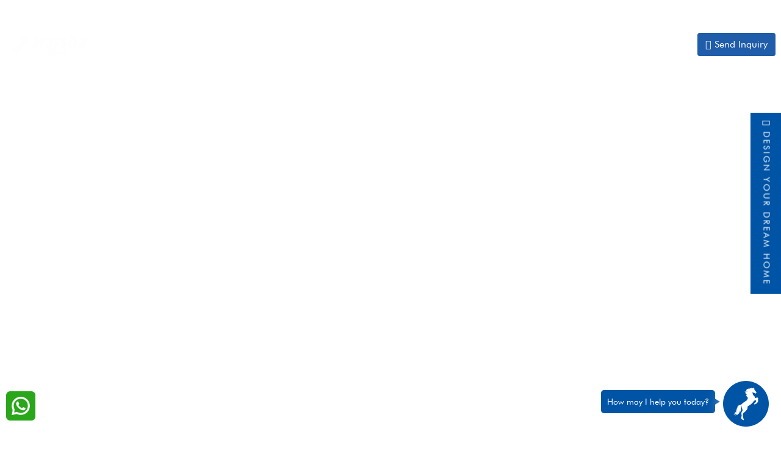

--- FILE ---
content_type: text/html; charset=UTF-8
request_url: https://harshatiles.in/
body_size: 38473
content:
<!DOCTYPE html>
<html lang="en">
	<head>
    
        <link rel="canonical" href="https://harshatiles.in/">

    <meta charset="utf-8">
    <meta http-equiv="X-UA-Compatible" content="IE=edge">
    <meta name="robots" content="index,follow">
    <meta name="viewport" content="width=device-width, initial-scale=1.0, maximum-scale=1.0, user-scalable=0">
    
    <!-- Meta Pixel Code -->
    <script>
    !function(f,b,e,v,n,t,s)
    {if(f.fbq)return;n=f.fbq=function(){n.callMethod?
    n.callMethod.apply(n,arguments):n.queue.push(arguments)};
    if(!f._fbq)f._fbq=n;n.push=n;n.loaded=!0;n.version='2.0';
    n.queue=[];t=b.createElement(e);t.async=!0;
    t.src=v;s=b.getElementsByTagName(e)[0];
    s.parentNode.insertBefore(t,s)}(window, document,'script',
    'https://connect.facebook.net/en_US/fbevents.js');
    fbq('init', '1400966067250836');
    fbq('track', 'PageView');
    </script>
    <noscript><img height="1" width="1" style="display:none"
    src="https://www.facebook.com/tr?id=1400966067250836&ev=PageView&noscript=1"
    /></noscript>
    <!-- End Meta Pixel Code -->

	
<style>
   	.dropdown-content 
			{
				display: none;
				position: absolute;
				background-color: #f9f9f9;
				min-width: 100%;
				box-shadow: 0px 8px 16px 0px rgba(0, 0, 0, 0.2);
				z-index: 1;
				top: 80px;
				max-height: 200px;
				overflow-y: auto;
			}
			/* Links inside the dropdown */
			.dropdown-content div 
			{
			color: black;
			padding: 1px 16px;
			text-decoration: none;
			display: block;
			}
			/* Change color of dropdown links on hover */
			.dropdown-content div:hover 
			{
				background-color: #f1f1f1;
			}
			.dropdown-content div p 
			{
				margin: 0px;
			}
	.modal
		{
		    z-index: 999999 !important;
			background-color: #00000085;
		}
</style>
    <!-- Google tag (gtag.js) -->
    <script async src="https://www.googletagmanager.com/gtag/js?id=G-MNF7N65YFD"></script>
    <script>
      window.dataLayer = window.dataLayer || [];
      function gtag(){dataLayer.push(arguments);}
      gtag('js', new Date());
    
      gtag('config', 'G-MNF7N65YFD');
    </script>

        <title>Premier Tile Manufacturer in South India | No.1 Tile Company | Harsha Tiles</title>
    <meta name="keywords" content="GVT Tiles , Vitrified Tiles , Ceramic Tiles , Porcelan Tiles , Full Body , Harsha Tiles"/>
    <meta name="description" content="Top tile manufacturer and supplier of South India. Explore our wide range of Ceramic, Porcelain tiles, and ethnic designs like Athangudi at competitive prices in our showrooms!"/>
        
        
        
        
            
        
        
        
    <link rel="icon" href="https://harshatiles.in/images/favicon.png" type="image/x-icon">
	
	<link rel="preconnect" href="https://fonts.googleapis.com">
    <link rel="preconnect" href="https://fonts.gstatic.com" crossorigin>

    <link href="https://fonts.googleapis.com/css2?family=Roboto:ital,wght@0,300;0,400;0,500;0,700;0,900;1,300;1,400;1,500;1,700;1,900&amp;display=swap" rel="stylesheet">
    
    <link href="https://fonts.googleapis.com/css2?family=Open+Sans:ital,wght@0,300;0,400;0,600;0,700;0,800;1,300;1,400;1,600;1,700;1,800&amp;display=swap" rel="stylesheet">
    
    <link href="https://fonts.googleapis.com/css2?family=Playfair+Display:ital,wght@0,400;0,500;1,400&family=Roboto+Slab:wght@200;300;400;500&display=swap" rel="stylesheet">
    
    <link href="https://fonts.googleapis.com/css2?family=Dancing+Script:wght@400;500&family=Great+Vibes&family=Parisienne&family=Pinyon+Script&display=swap" rel="stylesheet">
    
    <link href="https://fonts.googleapis.com/css2?family=Pinyon+Script&display=swap" rel="stylesheet">
    
    <!-- Stylesheets -->
    <link href="https://harshatiles.in/css/font-awesome-all.css" rel="stylesheet preload prefetch" as="style">
    <noscript>
           <link href="https://harshatiles.in/css/font-awesome-all.css" rel="stylesheet">
    </noscript>
    
    <link href="https://harshatiles.in/css/flaticon.css" rel="stylesheet preload prefetch" as="style">
     <noscript>
         <link href="https://harshatiles.in/css/flaticon.css" rel="stylesheet">
    </noscript>
    
    <link href="https://harshatiles.in/css/owl.css" rel="stylesheet preload prefetch" as="style">
     <noscript>
        <link href="https://harshatiles.in/css/owl.css" rel="stylesheet">
    </noscript>
    
    <link href="https://harshatiles.in/css/bootstrap.css" rel="stylesheet preload prefetch" as="style">
     <noscript>
          <link href="https://harshatiles.in/css/bootstrap.css" rel="stylesheet">
    </noscript>
    
    <link href="https://harshatiles.in/css/jquery.fancybox.min.css" rel="stylesheet preload prefetch" as="style">
     <noscript>
         <link href="https://harshatiles.in/css/jquery.fancybox.min.css" rel="stylesheet">
    </noscript>
    
    <link href="https://harshatiles.in/css/animate.css" rel="stylesheet preload prefetch" as="style">
     <noscript>
         <link href="https://harshatiles.in/css/animate.css" rel="stylesheet">
    </noscript>
    
    <link href="https://harshatiles.in/css/color.css?v=1234" rel="stylesheet preload prefetch" as="style">
    <noscript>
         <link href="https://harshatiles.in/css/color.css?v=1234" rel="stylesheet">
    </noscript>
    
    <link href="https://harshatiles.in/css/style.css?v=2499935" rel="stylesheet preload prefetch" as="style">
    <noscript>
         <link href="https://harshatiles.in/css/style.css?v=99936325" rel="stylesheet">
    </noscript>
    
    <link href="https://harshatiles.in/css/responsive.css?v=2401954" rel="stylesheet preload prefetch" as="style">
    <noscript>
         <link href="https://harshatiles.in/css/responsive.css?v=240124" rel="stylesheet">
    </noscript>
    
    <link href="https://harshatiles.in/css/cal.css" rel="stylesheet preload prefetch" as="style">
    <noscript>
          <link href="https://harshatiles.in/css/cal.css" rel="stylesheet">
    </noscript>
   
    <link rel="stylesheet preload prefetch" as="style" href="https://harshatiles.in/css/custom.css?v=290130">
    <noscript>
           <link rel="stylesheet" href="https://harshatiles.in/css/custom.css?v=290130">
    </noscript>
 
    <link rel="stylesheet preload prefetch" as="style" href="https://harshatiles.in/css/lightbox.css">
    <noscript>
         <link rel="stylesheet" href="https://harshatiles.in/css/lightbox.css">
    </noscript>

    <link href="https://harshatiles.in/css/aos.css" rel="stylesheet preload prefetch" as="style">
    <noscript>
         <link href="https://harshatiles.in/css/aos.css" rel="stylesheet">
    </noscript>

    <style>
        @font-face {
    	    font-family: mysign;
        	src: url(https://harshatiles.in/fonts/Dhanikans_Signature_2_dafont.ttf)
    	}
		@font-face {
			font-family: Futura;
			src: url(https://harshatiles.in/fonts/futura-bk-bt/futubk.ttf);
		}
    </style>
    
<!--SEO Side Schema-->
<script type="application/ld+json">
    {         
      "@context": "https://schema.org/",         
      "@type": "Organization",         
      "@id": "#Organization",         
      "url": "https://harshatiles.in/",         
      "name": "Harsh Tiles",         
      "description": "Harsha Tiles, a top-tier manufacturer and exporter in Tamil Nadu, offers a vast selection 9 sizes, 100+ patterns, 1400 designs, 70+ stone effects, across multiple stores conveniently located in Chennai, Coimbatore, Bangalore, and Morbi.",         
      "image": "https://harshatiles.in/images/newhome.webp",         
      "logo": "https://harshatiles.in/images/Harshatiles1.svg",         
      "telephone": "+91 96555 53927",         
      "email": "info@harshatiles.in",                 
      "sameAs": [             
        "https://www.facebook.com/people/Harsha-Tiles/100088377701266/",             
        "https://www.instagram.com/harsha_tiles/",           
        "https://x.com/Harshatiles"       
      ] 
  } 
</script>

<!-- Google tag (gtag.js) given by client 16-8-24 -->
<script async src="https://www.googletagmanager.com/gtag/js?id=AW-611178061"></script>
<script>
  window.dataLayer = window.dataLayer || [];
  function gtag(){dataLayer.push(arguments);}
  gtag('js', new Date());

  gtag('config', 'AW-611178061');
</script>

 <!-- Hotjar Tracking Code for Harsha Tiles -->
<script>
    (function(h,o,t,j,a,r){
        h.hj=h.hj||function(){(h.hj.q=h.hj.q||[]).push(arguments)};
        h._hjSettings={hjid:5146580,hjsv:6};
        a=o.getElementsByTagName('head')[0];
        r=o.createElement('script');r.async=1;
        r.src=t+h._hjSettings.hjid+j+h._hjSettings.hjsv;
        a.appendChild(r);
    })(window,document,'https://static.hotjar.com/c/hotjar-','.js?sv=');
</script>


</head>
    <body>
	    <div class="boxed_wrapper">
    
        
	<header class="main-header style-one "> 
	
       <div style="text-align:end; background-color:#0D1424;justify-content: space-around;" class="py-3 d-flex d-md-none d-block">
            <p style="color:#fff;" class="mt-1">Connect With Our Team</p>
            <div class="inq search-area">
                <a href="#" class="btn btn-primary" data-toggle="modal" data-target="#menuinqmodal" style="color:#fff;"><i class="fa fa-paper-plane"></i> Send Inquiry</a>
            </div>
        </div>
      
      <div class="header-lower">
        <div class="outer-box">
          <div class="logo-box">
            <figure class="logo">
            	<a href="https://harshatiles.in/">
                	<img alt="logo" class="har_logo brand-logo" src="https://harshatiles.in/images/HarshaTilesSVGWhite.svg">
                </a> 
            </figure>
          </div>
          <div class="menu-area"> 
            <!--Mobile Navigation Toggler-->
            <div class="mobile-nav-toggler"> <i class="icon-bar"></i> <i class="icon-bar"></i> <i class="icon-bar"></i> </div>
            <nav class="main-menu navbar-expand-md navbar-light">
              <div class="collapse navbar-collapse show clearfix" id="navbarSupportedContent">
                <ul class="navigation clearfix">
                  <li> <a href="https://harshatiles.in/" class="homepage">Home</a> </li>
                  <li><a href="https://harshatiles.in/about-us" class="aboutpage">About Us</a> </li>
                                    <li class="current dropdown big_m" > <a href="#" class="productspage">Products</a>
                    <div class="megamenu" style="padding: 29px ;transform: translate(-98px, 10px);"> 
                      <!-- Nav pills -->
                      <ul class="nav nav-pills pro2" id="pills-tab" role="tablist" data-mouse="hover" data-hover="tab">
                        <li> 
                        	<a href="#tab-1" data-toggle="pill" class="active mr-5">
                          	<p class="doc">By Size</p>
                          	</a> 
                        </li>
                        <li> 
                        	<a href="#tab-2" data-toggle="pill" class="mr-5">
                          	<p class="doc">By Surface</p>
                          	</a> 
                        </li>
                        <li> 
                        	<a href="#tab-3" data-toggle="pill" class="mr-5">
                          	<p class="doc">More Products</p>
                          	</a> 
                        </li>
                      </ul>
                      <div class="container mt_25" style="max-width:1830px;"> 
                        <!-- Tab panes -->
                        <div class="tab-content well">
                          <div class="tab-pane active" id="tab-1" style="transform: translate(0px, 10px); width: 95%;">
                            <div class="row clearfix">
                              <div class="col-lg-12 col-md-12 pr-0 column d-flex text-left">
                                <ul class="w-100">
                                  <div class="row">
                                  
                                    <div class="col-lg-2">
                                    	<img class="mt-5" width="100%" src="https://harshatiles.in/images/bannert/sdsd(sdsd3).webp"> 
                                    </div>
                                    
                                                                        <div class="col-lg-2">
                                      <ul>
                                        
                                        <li>
                                          <p class="ci">GVT Tiles</p>
                                        </li>
										                                        <li><a href="https://harshatiles.in/products/gvt-tiles/500-x-500-mm" style="text-transform:none">500 x 500 mm</a></li>
                                       	                                        <li><a href="https://harshatiles.in/products/gvt-tiles/600-x-600-mm" style="text-transform:none">600 x 600 mm</a></li>
                                       	                                        <li><a href="https://harshatiles.in/products/gvt-tiles/1200-x-600-mm" style="text-transform:none">1200 x 600 mm</a></li>
                                       	                                        <li><a href="https://harshatiles.in/products/gvt-tiles/1600-x-800-mm" style="text-transform:none">1600 x 800 mm</a></li>
                                       	                                        <li><a href="https://harshatiles.in/products/gvt-tiles/1800-x-1200-mm" style="text-transform:none">1800 x 1200 mm</a></li>
                                       	                                        <li><a href="https://harshatiles.in/products/gvt-tiles/2400-x-1200-mm" style="text-transform:none">2400 x 1200 mm</a></li>
                                       	                                      </ul>
                                    </div>
                                                                        <div class="col-lg-2">
                                      <ul>
                                        
                                        <li>
                                          <p class="ci">Vitrified Tiles</p>
                                        </li>
										                                        <li><a href="https://harshatiles.in/products/vitrified-tiles/300-x-300-mm" style="text-transform:none">300 x 300 mm</a></li>
                                       	                                        <li><a href="https://harshatiles.in/products/vitrified-tiles/600-x-600-mm" style="text-transform:none">600 x 600 mm</a></li>
                                       	                                        <li><a href="https://harshatiles.in/products/vitrified-tiles/1200-x-600-mm" style="text-transform:none">1200 x 600 mm</a></li>
                                       	                                        <li><a href="https://harshatiles.in/products/vitrified-tiles/2400-x-800-x-15-mm" style="text-transform:none">2400 x 800 x 15 mm</a></li>
                                       	                                        <li><a href="https://harshatiles.in/products/vitrified-tiles/600-x-300-mm" style="text-transform:none">600 x 300 mm</a></li>
                                       	                                        <li><a href="https://harshatiles.in/products/vitrified-tiles/450-x-300-mm" style="text-transform:none">450 x 300 mm</a></li>
                                       	                                        <li><a href="https://harshatiles.in/products/vitrified-tiles/400-x-400-mm" style="text-transform:none">400 x 400 mm</a></li>
                                       	                                        <li><a href="https://harshatiles.in/products/vitrified-tiles/500-x-500-mm" style="text-transform:none">500 x 500 mm</a></li>
                                       	                                      </ul>
                                    </div>
                                                                        <div class="col-lg-2">
                                      <ul>
                                        
                                        <li>
                                          <p class="ci">Ceramic Tiles</p>
                                        </li>
										                                        <li><a href="https://harshatiles.in/products/ceramic-tiles/300-x-300-mm" style="text-transform:none">300 x 300 mm</a></li>
                                       	                                        <li><a href="https://harshatiles.in/products/ceramic-tiles/600-x-300-mm" style="text-transform:none">600 x 300 mm</a></li>
                                       	                                        <li><a href="https://harshatiles.in/products/ceramic-tiles/450-x-300-mm" style="text-transform:none">450 x 300 mm</a></li>
                                       	                                      </ul>
                                    </div>
                                                                        <div class="col-lg-2">
                                      <ul>
                                        
                                        <li>
                                          <p class="ci">Porcelain Tiles</p>
                                        </li>
										                                        <li><a href="https://harshatiles.in/products/porcelain-tiles/900-x-150-mm" style="text-transform:none">900 x 150 mm</a></li>
                                       	                                        <li><a href="https://harshatiles.in/products/porcelain-tiles/1000-x-200-mm" style="text-transform:none">1000 x 200 mm</a></li>
                                       	                                        <li><a href="https://harshatiles.in/products/porcelain-tiles/600-x-600-mm" style="text-transform:none">600 x 600 mm</a></li>
                                       	                                      </ul>
                                    </div>
                                                                        <div class="col-lg-2">
                                      <ul>
                                        
                                        <li>
                                          <p class="ci">Full Body</p>
                                        </li>
										                                        <li><a href="https://harshatiles.in/products/full-body/1000-x-200-mm-riser" style="text-transform:none">1000 x 200 mm (Riser)</a></li>
                                       	                                        <li><a href="https://harshatiles.in/products/full-body/1000-x-300-mm-step" style="text-transform:none">1000 x 300 mm (Step)</a></li>
                                       	                                        <li><a href="https://harshatiles.in/products/full-body/1000-x-600-mm" style="text-transform:none">1000 x 600 mm</a></li>
                                       	                                        <li><a href="https://harshatiles.in/products/full-body/1200-x-200-mm-riser" style="text-transform:none">1200 x 200 mm (Riser)</a></li>
                                       	                                        <li><a href="https://harshatiles.in/products/full-body/1200-x-300-mm-step" style="text-transform:none">1200 x 300 mm (Step)</a></li>
                                       	                                        <li><a href="https://harshatiles.in/products/full-body/1200-x-600-mm" style="text-transform:none">1200 x 600 mm</a></li>
                                       	                                        <li><a href="https://harshatiles.in/products/full-body/2400-x-800-x-15-mm" style="text-transform:none">2400 x 800 x 15 mm</a></li>
                                       	                                        <li><a href="https://harshatiles.in/products/full-body/900-x-150-mm-strip-tiles" style="text-transform:none">900 x 150 mm (Strip Tiles)</a></li>
                                       	                                        <li><a href="https://harshatiles.in/products/full-body/1000-x-200-mm-strip-tiles" style="text-transform:none">1000 x 200 mm (Strip Tiles)</a></li>
                                       	                                        <li><a href="https://harshatiles.in/products/full-body/1400-x-200-mm-strip-tiles" style="text-transform:none">1400 x 200 mm (Strip Tiles)</a></li>
                                       	                                      </ul>
                                    </div>
                                                                        
                                    
                                    
                                  </div>
                                </ul>
                              </div>
                            </div>
                          </div>
                          
                        <div class="tab-pane" id="tab-2" style="transform: translate(50px, 10px); width: 95%;">
                            
                            <div class="row clearfix">
                              <div class="col-lg-2 column d-flex">
                                <ul>
                                  <li> <img class="mt-3" width="100%" src="https://harshatiles.in/images/bannert/2sdsd5sds(3).webp"> </li>
                                </ul>
                              </div>
                               <div class="col-lg-8 column text-left">
                                                                <ul class="w-100 colle_t">
                                  <li class="w-100">
                                    <p class="ci"> Collections</p>
                                  </li>
                                                                    <li class="halfli"><a href="https://harshatiles.in/surface/glossy">Glossy</a> </li>
                                                                    <li class="halfli"><a href="https://harshatiles.in/surface/carving">Carving</a> </li>
                                                                    <li class="halfli"><a href="https://harshatiles.in/surface/high-glossy">High Glossy</a> </li>
                                                                    <li class="halfli"><a href="https://harshatiles.in/surface/wooden">Wooden</a> </li>
                                                                    <li class="halfli"><a href="https://harshatiles.in/surface/matt">Matt</a> </li>
                                                                    <li class="halfli"><a href="https://harshatiles.in/surface/rustic">Rustic</a> </li>
                                                                    <li class="halfli"><a href="https://harshatiles.in/surface/anti-skid">Anti Skid</a> </li>
                                                                    <li class="halfli"><a href="https://harshatiles.in/surface/super-white">Super White</a> </li>
                                                                    <li class="halfli"><a href="https://harshatiles.in/surface/granite">Granite</a> </li>
                                                                    <li class="halfli"><a href="https://harshatiles.in/surface/luster">Luster</a> </li>
                                                                    <li class="halfli"><a href="https://harshatiles.in/surface/full-body-matt">Full Body Matt</a> </li>
                                                                    <li class="halfli"><a href="https://harshatiles.in/surface/dg-velvet">DG Velvet</a> </li>
                                                                    <li class="halfli"><a href="https://harshatiles.in/surface/glossy-matt">Glossy / Matt</a> </li>
                                                                    <li class="halfli"><a href="https://harshatiles.in/surface/double-charge">Double Charge</a> </li>
                                                                    <li class="halfli"><a href="https://harshatiles.in/surface/satin">Satin</a> </li>
                                                                    <li class="halfli"><a href="https://harshatiles.in/surface/gloster">Gloster</a> </li>
                                                                  </ul>
                                                              </div>
                              
                              
                            </div>
                          </div>
                          
                           <div class="tab-pane" id="tab-3" style="transform: translate(50px, 10px); width: 95%;">
                            
                            <div class="row clearfix">
            
                              <div class="col-lg-6">
                                  <div class="row">
                                      <div class="col-lg-2 column d-flex">
                                        <ul>
                                          <li> <img class="mt-3" width="100%" src="https://harshatiles.in/uploads/media/o_1hr0p86s11vsoigk1ouj1re1paga.webp"> </li>
                                        </ul>
                                      </div>
                                       <div class="col-lg-10 column text-left">
                                                                                <ul class="w-100 colle_t">
                                          <li class="w-100">
                                            <p class="ci">Tile Adhesive</p>
                                          </li>
                                                                                    <li class="halfli"><a style="font-size: 15px !important;" href="https://harshatiles.in/product/tile-adhesive/410-silver">410 Silver</a></li>
                                                                                    <li class="halfli"><a style="font-size: 15px !important;" href="https://harshatiles.in/product/tile-adhesive/500-gold">500 Gold</a></li>
                                                                                    <li class="halfli"><a style="font-size: 15px !important;" href="https://harshatiles.in/product/tile-adhesive/600-dimond">600 Dimond</a></li>
                                                                                    
                                        </ul>
                                                                              </div>
                                  </div>
                              </div>
                              
                              <div class="col-lg-6">
                                  <div class="row">
                                      <div class="col-lg-2 column d-flex">
                                        <ul>
                                          <li> <img class="mt-3" width="100%" src="https://harshatiles.in/uploads/media/o_1hte4o29n9d26gqdc7r7dup4a.webp"> </li>
                                        </ul>
                                      </div>
                                      
                                       <div class="col-lg-10 column text-left">
                                                                                <ul class="w-100 colle_t">
                                          <li class="w-100">
                                            <a href="https://harshatiles.in/cool-roof-tiles">  
                                                <p class="ci">Cool Roof Tiles</p>
                                            </a>
                                          </li>
                                                                                    <li class="halfli"><a style="font-size: 15px !important;" href="https://harshatiles.in/product/cool-roof-tiles/checkers-white">Checkers White</a></li>
                                                                                    <li class="halfli"><a style="font-size: 15px !important;" href="https://harshatiles.in/product/cool-roof-tiles/plain-white">Plain White</a></li>
                                                                                    <li class="halfli"><a style="font-size: 15px !important;" href="https://harshatiles.in/product/cool-roof-tiles/checkers-grey">Checkers Grey</a></li>
                                                                                    <li class="halfli"><a style="font-size: 15px !important;" href="https://harshatiles.in/product/cool-roof-tiles/checkers-black">Checkers Black</a></li>
                                                                                    <li class="halfli"><a style="font-size: 15px !important;" href="https://harshatiles.in/product/cool-roof-tiles/checkers-green">Checkers Green</a></li>
                                                                                    <li class="halfli"><a style="font-size: 15px !important;" href="https://harshatiles.in/product/cool-roof-tiles/checkers-multi">Checkers Multi</a></li>
                                                                                    <li class="halfli"><a style="font-size: 15px !important;" href="https://harshatiles.in/product/cool-roof-tiles/checkers-blue">Checkers Blue</a></li>
                                                                                    <li class="halfli"><a style="font-size: 15px !important;" href="https://harshatiles.in/product/cool-roof-tiles/checkers-brown">Checkers Brown</a></li>
                                                                                    
                                        </ul>
                                        
                                      </div>
                                  </div>
                              </div> 
                             
                            </div>
                          </div>
                          
                        </div>
                      </div>
                    </div>
                  </li>
                  
                  <li class="dropdown har_ptoducpage"><a href="#" class="About">Product</a>
                    <ul>
                    	
                      <li class="dropdown har_ptoducpage"><a href="#">By Size</a>
                        <ul>
                          	
                          <li class="dropdown har_ptoducpage"><a href="#">GVT Tiles</a>
                            <ul>
								                                <li><a href="https://harshatiles.in/products/gvt-tiles/500-x-500-mm">500 x 500 mm</a></li>
                                                                <li><a href="https://harshatiles.in/products/gvt-tiles/600-x-600-mm">600 x 600 mm</a></li>
                                                                <li><a href="https://harshatiles.in/products/gvt-tiles/1200-x-600-mm">1200 x 600 mm</a></li>
                                                                <li><a href="https://harshatiles.in/products/gvt-tiles/1600-x-800-mm">1600 x 800 mm</a></li>
                                                                <li><a href="https://harshatiles.in/products/gvt-tiles/1800-x-1200-mm">1800 x 1200 mm</a></li>
                                                                <li><a href="https://harshatiles.in/products/gvt-tiles/2400-x-1200-mm">2400 x 1200 mm</a></li>
                                                            </ul>
                          </li>
                      	  	
                          <li class="dropdown har_ptoducpage"><a href="#">Vitrified Tiles</a>
                            <ul>
								                                <li><a href="https://harshatiles.in/products/vitrified-tiles/300-x-300-mm">300 x 300 mm</a></li>
                                                                <li><a href="https://harshatiles.in/products/vitrified-tiles/600-x-600-mm">600 x 600 mm</a></li>
                                                                <li><a href="https://harshatiles.in/products/vitrified-tiles/1200-x-600-mm">1200 x 600 mm</a></li>
                                                                <li><a href="https://harshatiles.in/products/vitrified-tiles/2400-x-800-x-15-mm">2400 x 800 x 15 mm</a></li>
                                                                <li><a href="https://harshatiles.in/products/vitrified-tiles/600-x-300-mm">600 x 300 mm</a></li>
                                                                <li><a href="https://harshatiles.in/products/vitrified-tiles/450-x-300-mm">450 x 300 mm</a></li>
                                                                <li><a href="https://harshatiles.in/products/vitrified-tiles/400-x-400-mm">400 x 400 mm</a></li>
                                                                <li><a href="https://harshatiles.in/products/vitrified-tiles/500-x-500-mm">500 x 500 mm</a></li>
                                                            </ul>
                          </li>
                      	  	
                          <li class="dropdown har_ptoducpage"><a href="#">Ceramic Tiles</a>
                            <ul>
								                                <li><a href="https://harshatiles.in/products/ceramic-tiles/300-x-300-mm">300 x 300 mm</a></li>
                                                                <li><a href="https://harshatiles.in/products/ceramic-tiles/600-x-300-mm">600 x 300 mm</a></li>
                                                                <li><a href="https://harshatiles.in/products/ceramic-tiles/450-x-300-mm">450 x 300 mm</a></li>
                                                            </ul>
                          </li>
                      	  	
                          <li class="dropdown har_ptoducpage"><a href="#">Porcelain Tiles</a>
                            <ul>
								                                <li><a href="https://harshatiles.in/products/porcelain-tiles/900-x-150-mm">900 x 150 mm</a></li>
                                                                <li><a href="https://harshatiles.in/products/porcelain-tiles/1000-x-200-mm">1000 x 200 mm</a></li>
                                                                <li><a href="https://harshatiles.in/products/porcelain-tiles/600-x-600-mm">600 x 600 mm</a></li>
                                                            </ul>
                          </li>
                      	  	
                          <li class="dropdown har_ptoducpage"><a href="#">Full Body</a>
                            <ul>
								                                <li><a href="https://harshatiles.in/products/full-body/1000-x-200-mm-riser">1000 x 200 mm (Riser)</a></li>
                                                                <li><a href="https://harshatiles.in/products/full-body/1000-x-300-mm-step">1000 x 300 mm (Step)</a></li>
                                                                <li><a href="https://harshatiles.in/products/full-body/1000-x-600-mm">1000 x 600 mm</a></li>
                                                                <li><a href="https://harshatiles.in/products/full-body/1200-x-200-mm-riser">1200 x 200 mm (Riser)</a></li>
                                                                <li><a href="https://harshatiles.in/products/full-body/1200-x-300-mm-step">1200 x 300 mm (Step)</a></li>
                                                                <li><a href="https://harshatiles.in/products/full-body/1200-x-600-mm">1200 x 600 mm</a></li>
                                                                <li><a href="https://harshatiles.in/products/full-body/2400-x-800-x-15-mm">2400 x 800 x 15 mm</a></li>
                                                                <li><a href="https://harshatiles.in/products/full-body/900-x-150-mm-strip-tiles">900 x 150 mm (Strip Tiles)</a></li>
                                                                <li><a href="https://harshatiles.in/products/full-body/1000-x-200-mm-strip-tiles">1000 x 200 mm (Strip Tiles)</a></li>
                                                                <li><a href="https://harshatiles.in/products/full-body/1400-x-200-mm-strip-tiles">1400 x 200 mm (Strip Tiles)</a></li>
                                                            </ul>
                          </li>
                      	  	
                        </ul>
                      </li>
                      
					                        <li class="dropdown har_ptoducpage"><a href="#">By Surface </a>
                        <ul>
							                            <li><a href="https://harshatiles.in/surface/glossy">Glossy</a> </li>
                                                        <li><a href="https://harshatiles.in/surface/carving">Carving</a> </li>
                                                        <li><a href="https://harshatiles.in/surface/high-glossy">High Glossy</a> </li>
                                                        <li><a href="https://harshatiles.in/surface/wooden">Wooden</a> </li>
                                                        <li><a href="https://harshatiles.in/surface/matt">Matt</a> </li>
                                                        <li><a href="https://harshatiles.in/surface/rustic">Rustic</a> </li>
                                                        <li><a href="https://harshatiles.in/surface/anti-skid">Anti Skid</a> </li>
                                                        <li><a href="https://harshatiles.in/surface/super-white">Super White</a> </li>
                                                        <li><a href="https://harshatiles.in/surface/granite">Granite</a> </li>
                                                        <li><a href="https://harshatiles.in/surface/luster">Luster</a> </li>
                                                        <li><a href="https://harshatiles.in/surface/full-body-matt">Full Body Matt</a> </li>
                                                        <li><a href="https://harshatiles.in/surface/dg-velvet">DG Velvet</a> </li>
                                                        <li><a href="https://harshatiles.in/surface/glossy-matt">Glossy / Matt</a> </li>
                                                        <li><a href="https://harshatiles.in/surface/double-charge">Double Charge</a> </li>
                                                        <li><a href="https://harshatiles.in/surface/satin">Satin</a> </li>
                                                        <li><a href="https://harshatiles.in/surface/gloster">Gloster</a> </li>
                                                    </ul>
                      </li>
                                            
                                             <li class="dropdown har_ptoducpage"><a href="#">Tile Adhesive</a>
                        <ul>
							                            <li><a href="https://harshatiles.in/product/tile-adhesive/410-silver">410 Silver</a> </li>
                                                        <li><a href="https://harshatiles.in/product/tile-adhesive/500-gold">500 Gold</a> </li>
                                                        <li><a href="https://harshatiles.in/product/tile-adhesive/600-dimond">600 Dimond</a> </li>
                                                    </ul>
                      </li>
                                            
                      <li class="dropdown har_ptoducpage"><a href="#">Cool Roof Tiles</a>
                        <ul>
							                            <li><a href="https://harshatiles.in/product/cool-roof-tiles/checkers-white">Checkers White</a> </li>
                                                        <li><a href="https://harshatiles.in/product/cool-roof-tiles/plain-white">Plain White</a> </li>
                                                        <li><a href="https://harshatiles.in/product/cool-roof-tiles/checkers-grey">Checkers Grey</a> </li>
                                                        <li><a href="https://harshatiles.in/product/cool-roof-tiles/checkers-black">Checkers Black</a> </li>
                                                        <li><a href="https://harshatiles.in/product/cool-roof-tiles/checkers-green">Checkers Green</a> </li>
                                                        <li><a href="https://harshatiles.in/product/cool-roof-tiles/checkers-multi">Checkers Multi</a> </li>
                                                        <li><a href="https://harshatiles.in/product/cool-roof-tiles/checkers-blue">Checkers Blue</a> </li>
                                                        <li><a href="https://harshatiles.in/product/cool-roof-tiles/checkers-brown">Checkers Brown</a> </li>
                                                    </ul>
                      </li>
                      
                    </ul>
                  </li>
                  
                                    <li><a href="https://harshatiles.in/become-our-dealer" class="become-our-dealerpage">Become Our Dealer</a> </li>
                  <li><a href="https://harshatiles.in/catalogue" class="cataloguepage">Catalogue</a></li>
				  <li><a href="https://harshatiles.in/locate-us" class="LocateUspage">Locate Us</a></li>	
					
                  <li class="dropdown"><a href="#" class="utilitiespage">Utilities</a>
                    <ul>
                      <li><a href="https://harshatiles.in/packing-details">Packing Details</a></li>
					  <li><a href="https://harshatiles.in/tile-calculator">Tile Calculator</a></li>
					  <li><a href="https://harshatiles.in/tiles-visualizer">Tiles Visualizer</a></li>
					  <li><a href="https://harshatiles.in/blog">Blogs</a></li>
					  <li><a href="https://harshatiles.in/event">News & Events</a></li>
                    </ul>
                  </li>
                  <li><a href="https://harshatiles.in/career" class="careerpage">Career</a></li>
				  
			
				   
                  <li><a href="https://harshatiles.in/contact" class="contactpage">Contact</a></li>
                  
                  <li class="d-xl-none d-block"><a href="https://harshatiles.in/privacy-policy" class="contactpage">Privacy Policy</a></li>
				 	
                  <li>
                      <a  id="google_translate_element" href="#" >
                        <i class="fa fa-globe"></i>
                      </a>
                  </li>
				 
                                </ul>
              </div>
            </nav>
            
            <ul class="menu-right-content clearfix">
                            <li class="search-box-outer">
                                
                                <div class="dropdown">
                                    <button class="search-box-btn" type="button" id="dropdownMenu3" data-toggle="dropdown" aria-haspopup="true" aria-expanded="false"><i class="far fa-search"></i></button>
                                    <div class="dropdown-menu search-panel" aria-labelledby="dropdownMenu3">
                                        <div class="form-container">
                                            <form method="post" action="https://harshatiles.in/search">
                                                <div class="form-group">
                                                    <input type="search" name="search" placeholder="Enter Design Name *" required>
                                                    <button type="submit" name="submit" class="search-btn"><span class="fas fa-search text-dark"></span></button>
                                                </div>
                                            </form>
                                        </div>
                                    </div>
                                    
                                </div>
                                
                            </li>
                            
                            <li class="search-box-outer">
                                <div class="inq search-area d-none d-md-block">
                                        <a href="#" class="btn btn pink" data-toggle="modal" data-target="#menuinqmodal" style="color:#fff;background-color:#1f5ca9;transform: translate(10px, -5px);"><i class="fa fa-paper-plane"></i> Send Inquiry</a>
                                </div>
                            </li>
                        </ul>
          </div>
        </div>
      </div>
    </header>

	<div class="mobile-menu">
      <div class="menu-backdrop"></div>
      <div class="close-btn"><i class="fas fa-times"></i></div>
      <nav class="menu-box">
        <div class="nav-logo">
        	<a href="https://harshatiles.in/">
            	<img src="https://harshatiles.in/images/Harshatiles1.svg" alt="logo" title="" style="width:50%;">
            </a> 
        </div>
        <div class="menu-outer"> 
          <!--Here Menu Will Come Automatically Via Javascript / Same Menu as in Header--> 
        </div>
        <div class="contact-info">
          <p style="font-size: 20px;color: #ffffff;font-weight: 700;margin-bottom: 20px;position: relative;">Contact Info</p>
          <ul>
            <li>
                21,22 Cowley Brown Road ,<br />
R.S. Puram,Coimbatore &ndash; 641002.
            </li>
            		  
            <li><i class="fa fa-phone"></i> <a href="tel:+918270280707">+91 82702 80707</a></li>
            		  
            <li><i class="fa fa-phone"></i> <a href="tel:+919626557655">+91 96265 57655</a></li>
                        <li><i class="fa fa-envelope"></i> <a href="mailto:info@harshatiles.in">info@harshatiles.in</a></li>
          </ul>
        </div>
        <div class="social-links">
          <ul class="clearfix">
            <li><a href="#"><span class="fab fa-facebook-square"></span></a></li>
            <li><a href="#"><span class="fab fa-twitter"></span></a></li>
            <li><a href="#"><span class="fab fa-instagram"></span></a></li>
            <li><a href="#"><span class="fab fa-linkedin-in"></span></a></li>
            <li><a href="#"><span class="fab fa-pinterest"></span></a></li>
          </ul>
        </div>
      </nav>
    </div>

<link rel="stylesheet" href="https://fonts.googleapis.com/css?family=Open+Sans">

<section>
  <div class="container-fluid p-0">
    <video src="https://harshatiles.in/images/bannert/harshav.webm" autoplay muted loop style="width:100%;"> Your browser does not support the video tag. </video>
  </div>
</section>

<section class="about-section" style="padding:80px 0px 80px 0px;">
  <div class="auto-container">
    <div class="row clearfix">
   
      <div class="col-lg-6 col-md-12 col-sm-12 image-column" data-aos="fade-down-right">
      	<img src="https://harshatiles.in/images/newhome.webp" alt="about">
      </div>

      
      <div class="col-lg-6 col-md-12 col-sm-12" data-aos="fade-down-left">
       
          <div class="content-box mt-4 mor_about">
             <div class="sec-title mn-80" style="margin-bottom: 25px;">
              <p class="signetuchr" style="transform: translate(-18px, 4px);">About</p>
              <h1 style="transform: translate(140px, 0px);color: #005388;    font-size: 48px;line-height: 55px;font-weight: 700;">Harsha</h1>
            </div>
          </div>
          <div class="text" data-aos="fade-left">
            <p class="mb-3 text-justify">
            It was during the summer of 2018 that Harsha Tiles forayed as a tiles brand into the construction realm to offer a refreshing range of quality tiles to the discerning consumer. Fast forward 5 years - now Harsha Tiles offers 9 size formats, 100 + attractive patterns, 1400 stunning designs with 70 + amazing stone effects.
            </p>
            <p class="mb-5 text-justify">
            Our Glazed Vitrified Tiles, Polished Vitrified Tiles and Slabs for Floors have gained popularity among the connoisseurs who value aesthetic appeal above anything else. The multifarious sizes and fewer joints ensure great visual appeal and add that touch of class to any living space. 
            </p>
          </div>
          <div class="btn-box"> <a href="https://harshatiles.in/about-us" class="theme-btn-one">About Company<i class="far fa-long-arrow-right"></i></a> </div>
        
      </div>
    </div>
  </div>
</section>


<section style="background:#030303;padding:80px 0px 70px 0px; ">
  <div class="container">
    <div class="row">
      <div class="col-lg-12">
        <div class="sec-title centred Choices_t" style="">
          <p class="signetuchr" style="transform: translate(-54px, -4px)">Elegant</p>
          <h2 style="transform: translate(47px, 8px);">Choices</h2>
        </div>
      </div>
      <div class="row">
        <div class="col-lg-1"></div>
        <div class="col-lg-2 col-md-4 col-sm-6 text-center">
        	<a href="https://harshatiles.in/surface/glossy">
          <figure class="image-box wow fadeInLeft" data-wow-duration="3000ms" data-wow-delay="150ms"> <img src="https://harshatiles.in/images/Glossy.webp" alt="glossy"/> </figure>
          	</a> 
        </div>
        <div class="col-lg-2 col-md-4 col-sm-6  text-center ">
        	<a href="https://harshatiles.in/surface/carving">
          	<figure class="image-box wow fadeInLeft" data-wow-duration="3000ms" data-wow-delay="150ms"> <img src="https://harshatiles.in/images/Carving.webp" alt="carving" /> </figure>
          	</a> 
        </div>
        <div class="col-lg-2 col-md-4 col-sm-6 text-center">
        <a href="https://harshatiles.in/surface/high-glossy">
          <figure class="image-box wow fadeInLeft" data-wow-duration="3000ms" data-wow-delay="150ms"> <img src="https://harshatiles.in/images/new_High_Gloss.webp" alt="high gloss" /> </figure>
        </a> 
        </div>
                <div class="col-lg-2 col-md-4 col-sm-6 text-center">
        	<a href="https://harshatiles.in/surface/matt">
          	<figure class="image-box wow fadeInLeft" data-wow-duration="3000ms" data-wow-delay="150ms"> <img src="https://harshatiles.in/images/Matt.webp" alt="mat" /> </figure>
          	</a> 
        </div>
        <div class="col-lg-2 col-md-4 col-sm-6 text-center">
        	<a href="https://harshatiles.in/surface/wood-finish">
          	<figure class="image-box wow fadeInLeft" data-wow-duration="3000ms" data-wow-delay="150ms"> <img src="https://harshatiles.in/images/Wooden.webp" alt="wooden" /> </figure>
          	</a> 
        </div>
        <div class="col-lg-1"></div>
      </div>
    </div>
  </div>
</section>

<section class="servi">
  <div class="container mb-70 d-flex text-center flex-column align-items-center">
    <div class="sec-title mn-80" style="margin-bottom: 25px;    transform: translate(-42px, 10px);">
      <p class="signetuchr" style="transform: translate(-18px, -4px);">Hasty</p>
      <h2 style="transform: translate(95px, 14px);">Glimpse</h2>
    </div>
  </div>
  <div class="container sect_f">
    <div class="row">
      <div class="col-md-4">
        <div class=" services-item ">
          <div class="services-item-inner ">
            <div class="line line-top"></div>
            <div class="line line-bottom"></div>
            <div class="line line-left"></div>
            <div class="line line-right"></div>
            <div class="services-content background-section">
              <div class="icon"> <svg viewBox="0 0 100 100">
                <defs id="SvgjsDefs1225"></defs>
                <g id="SvgjsG1226" featurekey="symbolFeature-0"
                                        transform="matrix(0.5154639175257731,0,0,0.5154639175257731,-37.62886597938144,-34.5360824742268)"
                                        fill="#000">
                  <defs xmlns="http://www.w3.org/2000/svg"></defs>
                  <g xmlns="http://www.w3.org/2000/svg">
                    <rect class="fil0 str0" x="110" y="103" width="120" height="120"
                                                style="stroke: black; stroke-width: 6.94488; stroke-linecap: round; stroke-linejoin: round; fill: none;"> </rect>
                    <rect class="fil0 str0" x="143" y="137" width="53.3307" height="53.3307"
                                                style="stroke: black; stroke-width: 6.94488; stroke-linecap: round; stroke-linejoin: round; fill: none;"> </rect>
                    <polyline class="fil0 str0" points="170,103 170,67 157,67 "
                                                style="stroke: black; stroke-width: 6.94488; stroke-linecap: round; stroke-linejoin: round; fill: none;"> </polyline>
                    <line class="fil0 str0" x1="197" y1="103" x2="197" y2="80"
                                                style="stroke: black; stroke-width: 6.94488; stroke-linecap: round; stroke-linejoin: round; fill: none;"> </line>
                    <line class="fil0 str0" x1="140" y1="103" x2="140" y2="80"
                                                style="stroke: black; stroke-width: 6.94488; stroke-linecap: round; stroke-linejoin: round; fill: none;"> </line>
                    <line class="fil0 str0" x1="196" y1="247" x2="196" y2="223"
                                                style="stroke: black; stroke-width: 6.94488; stroke-linecap: round; stroke-linejoin: round; fill: none;"> </line>
                    <line class="fil0 str0" x1="140" y1="247" x2="139" y2="223"
                                                style="stroke: black; stroke-width: 6.94488; stroke-linecap: round; stroke-linejoin: round; fill: none;"> </line>
                    <polyline class="fil0 str0" points="170,223 170,260 183,260 "
                                                style="stroke: black; stroke-width: 6.94488; stroke-linecap: round; stroke-linejoin: round; fill: none;"> </polyline>
                    <polyline class="fil0 str0" points="110,164 74,164 73,176 "
                                                style="stroke: black; stroke-width: 6.94488; stroke-linecap: round; stroke-linejoin: round; fill: none;"> </polyline>
                    <line class="fil0 str0" x1="110" y1="137" x2="87" y2="137"
                                                style="stroke: black; stroke-width: 6.94488; stroke-linecap: round; stroke-linejoin: round; fill: none;"> </line>
                    <line class="fil0 str0" x1="109" y1="193" x2="86" y2="193"
                                                style="stroke: black; stroke-width: 6.94488; stroke-linecap: round; stroke-linejoin: round; fill: none;"> </line>
                    <polyline class="fil0 str0" points="230,164 267,164 267,150 "
                                                style="stroke: black; stroke-width: 6.94488; stroke-linecap: round; stroke-linejoin: round; fill: none;"> </polyline>
                    <line class="fil0 str0" x1="231" y1="190" x2="255" y2="190"
                                                style="stroke: black; stroke-width: 6.94488; stroke-linecap: round; stroke-linejoin: round; fill: none;"> </line>
                    <line class="fil0 str0" x1="230" y1="134" x2="254" y2="134"
                                                style="stroke: black; stroke-width: 6.94488; stroke-linecap: round; stroke-linejoin: round; fill: none;"> </line>
                    <polygon class="fil1" points="197,190 197,137 143,137 143,190 "
                                                style="fill: #000;"></polygon>
                  </g>
                </g>
                </svg> </div>
              <div class="service-description">
                <p style="font-size: 20px;" class="title-block mb-15">Largest Tiles Exporter</p>
                <p class="text-justify">With our expansive manufacturing facility, we proudly meet global demand by
                  delivering orders worldwide. </p>
              </div>
            </div>
          </div>
        </div>
      </div>
      <div class="col-md-4 serv_mm">
        <div class=" services-item ">
          <div class="services-item-inner ">
            <div class="line line-top"></div>
            <div class="line line-bottom"></div>
            <div class="line line-left"></div>
            <div class="line line-right"></div>
            <div class="services-content background-section">
              <div class="icon"> <svg viewBox="0 0 100 100">
                <defs id="SvgjsDefs1597">
                  <linearGradient id="SvgjsLinearGradient1602">
                    <stop id="SvgjsStop1603" stop-color="#000" offset="0"></stop>
                    <stop id="SvgjsStop1604" stop-color="#000" offset="1"></stop>
                  </linearGradient>
                </defs>
                <g id="SvgjsG1598" featurekey="symbolFeature-0" transform="matrix(1.6666666666666667,0,0,1.6666666666666667,-3.3333333333333335,-3.3333333333333335)" fill="#000">
                  <g xmlns="http://www.w3.org/2000/svg">
                    <rect x="7" y="10" width="2" height="4"></rect>
                    <rect x="7" y="18" width="2" height="4"></rect>
                    <rect x="7" y="26" width="2" height="4"></rect>
                    <rect x="2" y="7" width="4" height="2"></rect>
                    <rect x="10" y="7" width="4" height="2"></rect>
                    <rect x="18" y="7" width="4" height="2"></rect>
                    <rect x="26" y="7" width="4" height="2"></rect>
                    <rect x="34" y="7" width="4" height="2"></rect>
                    <rect x="42" y="7" width="4" height="2"></rect>
                    <rect x="50" y="7" width="4" height="2"></rect>
                    <rect x="58" y="7" width="4" height="2"></rect>
                    <rect x="7" y="58" width="2" height="4"></rect>
                    <rect x="31" y="10" width="2" height="4"></rect>
                    <rect x="31" y="18" width="2" height="4"></rect>
                    <rect x="31" y="26" width="2" height="4"></rect>
                    <rect x="31" y="58" width="2" height="4"></rect>
                    <rect x="55" y="10" width="2" height="4"></rect>
                    <rect x="55" y="34" width="2" height="4"></rect>
                    <rect x="55" y="42" width="2" height="4"></rect>
                    <rect x="55" y="50" width="2" height="4"></rect>
                    <rect x="55" y="58" width="2" height="4"></rect>
                    <rect x="7" y="2" width="2" height="4"></rect>
                    <rect x="31" y="2" width="2" height="4"></rect>
                    <rect x="55" y="2" width="2" height="4"></rect>
                    <rect x="2" y="31" width="4" height="2"></rect>
                    <rect x="58" y="31" width="4" height="2"></rect>
                    <rect x="2" y="55" width="4" height="2"></rect>
                    <rect x="34" y="55" width="4" height="2"></rect>
                    <rect x="42" y="55" width="4" height="2"></rect>
                    <rect x="50" y="55" width="4" height="2"></rect>
                    <rect x="58" y="55" width="4" height="2"></rect>
                    <path d="M58.171,14a3.806,3.806,0,0,0-2.707,1.121L38,32.586V31H34v2h3.586L33,37.586V32a1,1,0,0,0-1-1H8a1,1,0,0,0-1,1V56a1,1,0,0,0,1,1h7.882l-1.777,3.553A1,1,0,0,0,15.447,61.9l8-4c.034-.017.053-.051.084-.071a.928.928,0,0,0,.176-.117L24.414,57H32a1,1,0,0,0,1-1V48.414l17-17V33h4V31H50.414L55,26.414V30h2V26H55.414l5.464-5.465A3.828,3.828,0,0,0,58.171,14ZM9,55V33H31v6.586L18.293,52.293a.961.961,0,0,0-.117.176c-.02.031-.054.05-.071.084L16.882,55Zm10.274-.312,2.038,2.038-4.076,2.038ZM31,55H26.414L31,50.414Zm-8,.586L20.414,53,54,19.414,56.586,22ZM59.464,19.121,58,20.586,55.414,18l1.464-1.465A1.829,1.829,0,0,1,60,17.828,1.839,1.839,0,0,1,59.464,19.121Z"></path>
                  </g>
                </g>
                </svg> </div>
              <div class="service-description">
                <p style="font-size: 20px;" class="title-block mb-15">Tech-Driven Excellence </p>
                <p class="text-justify">In alignment with the dynamic advancements of today's era, Harsha Tiles is
                  equipped with state-of-the-art technology.</p>
              </div>
            </div>
          </div>
        </div>
      </div>
      <div class="col-md-4 tnt_v">
        <div class=" services-item ">
          <div class="services-item-inner ">
            <div class="line line-top"></div>
            <div class="line line-bottom"></div>
            <div class="line line-left"></div>
            <div class="line line-right"></div>
            <div class="services-content background-section">
              <div class="icon"> <svg viewBox="0 0 100 100" class="css-1j8o68f">
                <defs id="SvgjsDefs2253">
                  <linearGradient id="SvgjsLinearGradient2258">
                    <stop id="SvgjsStop2259" stop-color="#7d141d" offset="0"></stop>
                    <stop id="SvgjsStop2260" stop-color="#ff1e27" offset="1"></stop>
                  </linearGradient>
                  <linearGradient id="SvgjsLinearGradient2261">
                    <stop id="SvgjsStop2262" stop-color="#8f5e25" offset="0"></stop>
                    <stop id="SvgjsStop2263" stop-color="#fbf4a1" offset="0.5"></stop>
                    <stop id="SvgjsStop2264" stop-color="#8f5e25" offset="1"></stop>
                  </linearGradient>
                </defs>
                <g id="SvgjsG2254" featurekey="5TMTKC-0" transform="matrix(1.2268281421301819,0,0,1.2268281421301819,-16.00273769350656,-12.089310827381727)" fill="#000">
                  <path xmlns="http://www.w3.org/2000/svg" fill="#000" d="M72.271,28.04c-0.046-0.06-0.095-0.112-0.153-0.16c-5.654-5.76-13.52-9.342-22.21-9.342  c-15.165,0-27.826,10.899-30.579,25.273c-0.005,0.028-0.011,0.054-0.015,0.082c-0.354,1.876-0.547,3.808-0.547,5.785  c0,11.356,6.113,21.309,15.219,26.749c0.071,0.055,0.147,0.099,0.229,0.132c4.611,2.702,9.972,4.26,15.692,4.26  c17.171,0,31.141-13.97,31.141-31.141C81.048,41.277,77.697,33.647,72.271,28.04z M74.067,51.201  c0.263,0.347,0.371,0.489-0.667,1.883c-2.012,2.701-3.261,7.629-4.007,10.574c-0.405,1.603-2.505,5.155-4.717,6.148  c-0.66,0.296-1.234,0.309-1.755,0.037c-1.662-0.862-1.67-4.548-1.677-7.238c-0.003-1.497-0.006-2.791-0.242-3.695  c-1.222-4.672-3.42-5.231-6.203-5.939c-1.063-0.271-2.27-0.578-3.617-1.176c-0.438-0.194-0.854-0.938-1.114-1.99  c-0.666-2.693-0.183-6.174,0.484-7.02c2.328-2.948,5.858-6.226,9.426-5.081c0.225,0.123,0.696,0.873,0.978,1.32  c0.788,1.253,2.109,3.349,3.987,2.247c1.275-0.749,2.036-0.495,3.558,0.011c0.382,0.127,0.791,0.263,1.238,0.393  c0.459,0.131,0.938-0.074,1.16-0.492c0.588-1.106,0.611-2.215,0.065-3.122c-0.834-1.388-2.668-1.883-4.106-1.883  c-0.804,0-0.902-0.233-1.15-1.124c-0.179-0.64-0.401-1.438-1.197-1.853c-0.803-0.42-1.729-0.176-2.356,0.042  c-0.33,0.115-0.574,0.393-0.647,0.73c-0.56-0.513-1.168-0.922-1.769-1.117c-0.857-0.278-1.659-0.121-2.259,0.443l-0.323,0.304  c-1.923,1.82-2.852,2.452-4.294,1.329c-0.317-0.247-0.274-0.372-0.236-0.483c0.251-0.732,1.826-1.702,2.764-1.702  c1.355,0,2.396-0.417,3.094-1.241c0.65-0.768,0.957-1.838,0.926-3.246c1.358,0.32,2.407,0.036,3.362-0.221  c0.751-0.202,1.398-0.375,2.169-0.3c0.106,0.051,0.336,0.334,0.487,0.522c0.457,0.565,1.083,1.339,2.146,1.347l3.457,0.027  c3.565,3.755,6.141,8.455,7.31,13.682c-0.213-0.156-0.428-0.311-0.623-0.469c-0.288-0.235-0.687-0.289-1.028-0.141  c-0.342,0.149-0.573,0.476-0.6,0.848c-0.071,1.032-0.773,1.724-1.453,2.393c-0.573,0.564-1.166,1.148-1.306,1.938  C73.02,49.637,73.524,50.483,74.067,51.201z M58.075,35.487c0.156-0.145,0.309-0.29,0.457-0.429l0.314-0.297  c0.027-0.026,0.069-0.066,0.274,0c0.421,0.136,0.91,0.528,1.36,1.008c-0.656-0.197-1.321-0.294-1.995-0.294  C58.35,35.475,58.212,35.479,58.075,35.487z M63.187,38.781c0.098-0.031,0.191-0.078,0.276-0.139  c0.604-0.431,0.959-0.886,1.162-1.31c0.447,0.482,1.136,0.847,2.233,0.847c1.068,0,2.074,0.384,2.393,0.914  c0.034,0.056,0.103,0.171,0.109,0.369c-0.077-0.025-0.153-0.051-0.228-0.076c-1.616-0.538-3.142-1.047-5.211,0.181  C63.745,39.523,63.458,39.169,63.187,38.781z M52.539,20.663c0.027,0.125,0.078,0.246,0.155,0.356  c0.172,0.246,0.422,0.536,0.694,0.847c0.329,0.376,1.001,1.145,1.064,1.48c-0.121,0.212-0.268,0.508-0.43,0.844  c-0.243,0.5-0.875,1.803-1.249,2.062c-4,0.007-6.021,0.48-9.083,1.905v-4.754c0-0.386-0.222-0.737-0.57-0.903  c-0.35-0.167-0.762-0.117-1.061,0.127c-1.35,1.098-2.993,1.038-4.894,0.965c-0.072-0.002-0.144-0.003-0.215-0.005  c3.906-1.947,8.304-3.049,12.956-3.049C50.795,20.538,51.672,20.584,52.539,20.663z M34.794,24.772  c0.025,0.116,0.064,0.229,0.131,0.332c2.601,3.988,2.622,4.667,2.038,9.594c-0.246,0.297-1.763,0.463-2.578,0.553  c-1.97,0.216-4.204,0.461-4.817,2.178c-0.369,1.032-1.461,2.145-2.517,3.22c-1.344,1.369-2.614,2.662-2.859,4.146  c-0.165,0.998-0.021,1.868,0.32,2.632c-0.556-0.7-1.158-1.384-1.733-2.032c-0.516-0.582-1.003-1.135-1.404-1.639  C23.037,35.731,28.008,28.905,34.794,24.772z M34.922,73.896c0.068,0.241,0.135,0.484,0.197,0.726  c-0.348-0.508-0.771-1.071-1.214-1.658c-1.313-1.744-3.111-4.132-3.111-5.563c0-3.396-0.503-4.245-1.643-5.845  c-0.408-0.572-0.87-1.221-1.436-2.217c-0.87-1.53-0.869-3.041-0.867-4.641c0.001-1.278,0.002-2.601-0.422-4  c-0.164-0.541-0.435-1.087-0.763-1.63c1.364,1.376,3.34,2.262,4.686,2.865c2.065,0.924,2.872,1.888,3.894,3.107  c0.709,0.847,1.513,1.807,2.828,2.831c1.337,1.041,2.312,1.466,2.958,1.747c0.874,0.38,0.89,0.388,0.89,3.514  c0,2.636-1.108,3.309-3.316,4.647c-0.597,0.362-1.245,0.756-1.932,1.227C33.89,70.229,34.462,72.263,34.922,73.896z M20.767,49.679  c0-1.124,0.07-2.231,0.195-3.322c0.108,0.123,0.208,0.239,0.319,0.364c1.319,1.488,2.813,3.174,3.232,4.557  c0.338,1.115,0.337,2.233,0.336,3.418c-0.001,1.79-0.003,3.641,1.128,5.631c0.617,1.085,1.132,1.808,1.546,2.389  c0.951,1.336,1.271,1.785,1.271,4.685c0,1.137,0.554,2.385,1.317,3.637C24.369,65.711,20.767,58.109,20.767,49.679z M49.907,78.819  c-4.495,0-8.755-1.024-12.56-2.85c-0.027-0.897-0.27-1.8-0.5-2.615c-0.483-1.717-0.557-2.347-0.044-2.698  c0.654-0.448,1.271-0.822,1.838-1.167c2.296-1.393,4.279-2.596,4.279-6.357c0-3.767-0.155-4.504-2.092-5.348  c-0.586-0.255-1.39-0.604-2.527-1.491c-1.147-0.894-1.847-1.729-2.524-2.537c-1.093-1.305-2.125-2.537-4.639-3.662  c-2.611-1.168-5.364-2.613-4.974-4.974c0.142-0.859,1.246-1.983,2.312-3.07c1.208-1.23,2.457-2.502,2.974-3.949  c0.192-0.538,2.044-0.741,3.151-0.862c1.925-0.211,4.107-0.451,4.326-2.254c0.546-4.497,0.637-6.021-1.332-9.376  c1.332,0.045,2.75,0.032,4.094-0.485v4.63c0,0.347,0.18,0.668,0.474,0.851c0.295,0.182,0.664,0.198,0.973,0.044  c3.771-1.885,5.406-2.396,9.723-2.396c1.413,0,2.271-1.769,2.961-3.189c0.146-0.302,0.273-0.568,0.38-0.745  c0.684-1.14-0.086-2.314-0.881-3.268c5.132,0.969,9.79,3.286,13.596,6.57l-1.327-0.01c-0.118-0.001-0.448-0.409-0.607-0.605  c-0.414-0.512-0.929-1.149-1.779-1.241c-1.193-0.13-2.128,0.123-2.952,0.346c-1.177,0.317-2.026,0.547-3.534-0.239  c-0.336-0.175-0.741-0.145-1.05,0.078c-0.307,0.223-0.461,0.6-0.398,0.974c0.267,1.599,0.159,2.738-0.312,3.293  c-0.304,0.359-0.816,0.534-1.567,0.534c-1.634,0-4.075,1.362-4.655,3.053c-0.346,1.009-0.019,1.997,0.9,2.711  c0.554,0.431,1.085,0.704,1.594,0.853c-1.418,1.002-2.839,2.399-4.246,4.18c-1.314,1.666-1.536,5.987-0.855,8.739  c0.432,1.745,1.187,2.868,2.245,3.338c1.501,0.666,2.794,0.995,3.935,1.286c2.556,0.65,3.838,0.977,4.761,4.507  c0.173,0.658,0.176,1.89,0.178,3.194c0.008,3.38,0.018,7.587,2.755,9.009c0.538,0.279,1.112,0.419,1.705,0.419  c0.584,0,1.187-0.136,1.791-0.407c2.962-1.33,5.339-5.514,5.837-7.482c0.662-2.616,1.896-7.487,3.671-9.869  c1.637-2.196,1.506-3.166,0.658-4.286c-0.305-0.403-0.546-0.721-0.362-1.756c0.031-0.165,0.458-0.585,0.74-0.864  c0.533-0.524,1.194-1.176,1.621-2.068c0.433,0.317,0.841,0.647,1.184,0.988c0.13,1.111,0.203,2.239,0.203,3.385  C79.048,65.747,65.976,78.819,49.907,78.819z"></path>
                  <g xmlns="http://www.w3.org/2000/svg">
                    <path fill="#564a73" d="M86.68,16.375c-4.343,0-7.875,3.533-7.875,7.875s3.532,7.875,7.875,7.875s7.875-3.533,7.875-7.875   S91.022,16.375,86.68,16.375z M91.76,27.164c-0.171-0.075-0.302-0.212-0.368-0.385c-0.067-0.173-0.063-0.363,0.012-0.532   c0.154-0.349,0.562-0.509,0.914-0.358c-0.132,0.453-0.316,0.882-0.548,1.283C91.766,27.169,91.764,27.166,91.76,27.164z    M89.344,21.093c0,0.662-0.538,1.2-1.2,1.2s-1.2-0.539-1.2-1.2s0.538-1.2,1.2-1.2S89.344,20.432,89.344,21.093z M80.805,24.25   c0-3.164,2.516-5.744,5.65-5.864c-0.904,0.566-1.512,1.564-1.512,2.707c0,1.765,1.436,3.2,3.2,3.2s3.2-1.436,3.2-3.2   c0-0.159-0.024-0.311-0.047-0.464c0.714,0.908,1.163,2.03,1.239,3.253c-1.202-0.224-2.448,0.39-2.963,1.558   c-0.29,0.658-0.307,1.39-0.047,2.061c0.193,0.5,0.523,0.92,0.951,1.223c-1.024,0.872-2.35,1.401-3.798,1.401   C83.44,30.125,80.805,27.489,80.805,24.25z"></path>
                    <path fill="#564a73" d="M86.68,24.403c-1.282,0-2.326,1.043-2.326,2.326c0,1.282,1.044,2.326,2.326,2.326s2.326-1.043,2.326-2.326   C89.006,25.446,87.962,24.403,86.68,24.403z M86.68,27.055c-0.18,0-0.326-0.146-0.326-0.326s0.146-0.326,0.326-0.326   s0.326,0.146,0.326,0.326S86.859,27.055,86.68,27.055z"></path>
                  </g>
                  <g xmlns="http://www.w3.org/2000/svg">
                    <path fill="#564a73" d="M18.572,77.944c-0.052,0-0.104-0.004-0.156-0.012c-0.38-0.06-0.74-0.135-1.081-0.225   c-0.534-0.143-0.851-0.69-0.709-1.224c0.142-0.534,0.688-0.85,1.224-0.71c0.275,0.074,0.567,0.134,0.875,0.182   c0.546,0.086,0.919,0.597,0.833,1.143C19.481,77.592,19.056,77.944,18.572,77.944z M24.544,77.759c-0.482,0-0.907-0.35-0.986-0.842   c-0.087-0.545,0.284-1.059,0.829-1.146c0.314-0.051,0.634-0.105,0.96-0.167c0.543-0.095,1.065,0.258,1.167,0.8   c0.102,0.543-0.256,1.065-0.799,1.167c-0.343,0.063-0.68,0.122-1.011,0.175C24.65,77.755,24.597,77.759,24.544,77.759z    M31.343,76.109c-0.426,0-0.822-0.275-0.955-0.704c-0.164-0.527,0.131-1.088,0.659-1.251c0.31-0.096,0.622-0.196,0.936-0.3   c0.524-0.174,1.09,0.113,1.263,0.638c0.173,0.524-0.112,1.09-0.637,1.263c-0.326,0.107-0.649,0.21-0.969,0.31   C31.542,76.095,31.441,76.109,31.343,76.109z M37.924,73.722c-0.395,0-0.769-0.234-0.926-0.622   c-0.208-0.512,0.037-1.096,0.548-1.304c0.304-0.124,0.608-0.251,0.915-0.379c0.509-0.216,1.095,0.026,1.309,0.535   c0.213,0.509-0.026,1.095-0.536,1.309c-0.312,0.132-0.624,0.261-0.934,0.387C38.178,73.698,38.05,73.722,37.924,73.722z    M14.044,73.525c-0.001,0-0.002,0-0.003,0c-0.552-0.002-0.999-0.451-0.997-1.003c0.001-0.368,0.034-0.755,0.097-1.149   c0.087-0.546,0.6-0.92,1.146-0.829c0.545,0.088,0.916,0.601,0.829,1.146c-0.047,0.292-0.071,0.574-0.072,0.839   C15.043,73.08,14.595,73.525,14.044,73.525z M44.315,70.863c-0.371,0-0.728-0.208-0.901-0.564c-0.24-0.497-0.032-1.096,0.465-1.336   l0.891-0.436c0.496-0.246,1.095-0.042,1.34,0.453s0.042,1.095-0.453,1.34l-0.906,0.443C44.609,70.831,44.461,70.863,44.315,70.863z    M50.532,67.644c-0.353,0-0.695-0.187-0.877-0.518c-0.267-0.484-0.09-1.092,0.394-1.358l0.869-0.482   c0.482-0.269,1.09-0.097,1.36,0.386c0.27,0.481,0.097,1.091-0.386,1.36l-0.879,0.488C50.86,67.604,50.695,67.644,50.532,67.644z    M16.484,67.056c-0.183,0-0.369-0.05-0.535-0.155c-0.466-0.297-0.604-0.914-0.308-1.381c0.18-0.284,0.37-0.571,0.567-0.862   c0.312-0.456,0.933-0.575,1.39-0.265s0.575,0.933,0.265,1.39c-0.186,0.273-0.364,0.543-0.533,0.81   C17.139,66.892,16.815,67.056,16.484,67.056z M56.581,64.121c-0.336,0-0.664-0.169-0.854-0.477   c-0.289-0.471-0.142-1.087,0.329-1.376l0.846-0.523c0.468-0.289,1.086-0.147,1.378,0.321c0.291,0.469,0.147,1.086-0.321,1.378   l-0.855,0.529C56.94,64.073,56.76,64.121,56.581,64.121z M62.461,60.32c-0.32,0-0.635-0.153-0.828-0.438   c-0.311-0.457-0.191-1.079,0.266-1.389l0.819-0.561c0.455-0.312,1.078-0.197,1.391,0.256c0.313,0.454,0.199,1.077-0.256,1.391   l-0.831,0.568C62.85,60.265,62.654,60.32,62.461,60.32z M68.153,56.245c-0.304,0-0.603-0.137-0.799-0.397   c-0.333-0.441-0.245-1.068,0.195-1.4l0.79-0.602c0.44-0.335,1.066-0.252,1.402,0.186c0.336,0.438,0.253,1.066-0.186,1.402   l-0.802,0.609C68.574,56.18,68.363,56.245,68.153,56.245z M73.62,51.873c-0.282,0-0.563-0.119-0.762-0.352   c-0.357-0.421-0.307-1.052,0.113-1.41l0.752-0.645c0.418-0.362,1.048-0.317,1.411,0.1c0.361,0.417,0.316,1.049-0.101,1.411   l-0.766,0.657C74.08,51.795,73.85,51.873,73.62,51.873z M78.793,47.16c-0.259,0-0.518-0.1-0.713-0.299   c-0.388-0.394-0.382-1.027,0.012-1.414c0.237-0.233,0.471-0.466,0.7-0.697c0.39-0.393,1.022-0.394,1.414-0.006   c0.393,0.389,0.395,1.022,0.006,1.414c-0.235,0.237-0.475,0.476-0.718,0.715C79.3,47.064,79.046,47.16,78.793,47.16z    M83.527,42.006c-0.222,0-0.445-0.073-0.631-0.225c-0.428-0.349-0.492-0.979-0.144-1.407c0.209-0.257,0.412-0.512,0.609-0.765   c0.337-0.435,0.968-0.515,1.402-0.176c0.437,0.339,0.516,0.967,0.176,1.403c-0.205,0.265-0.418,0.531-0.637,0.8   C84.106,41.88,83.818,42.006,83.527,42.006z M87.386,36.183c-0.146,0-0.293-0.032-0.433-0.099c-0.498-0.24-0.707-0.837-0.468-1.335   c0.141-0.291,0.268-0.577,0.381-0.856c0.208-0.513,0.793-0.756,1.303-0.551c0.512,0.208,0.759,0.791,0.551,1.303   c-0.129,0.317-0.273,0.641-0.432,0.971C88.115,35.975,87.758,36.183,87.386,36.183z"></path>
                  </g>
                </g>
                </svg> </div>
              <div class="service-description">
                <p style="font-size: 20px;" class="title-block mb-15">Expanding Global Presence</p>
                <p class="text-justify">With our sights set on the global market, Harsha Tiles is rapidly growing,
                  strategically extending our reach to international markets. </p>
              </div>
            </div>
          </div>
        </div>
      </div>
    </div>
  </div>
</section>

<section>
  <div class="section pb-4">
    <div class="container-fluid">
      <div class="sec-title centred" style="margin: 0 0 50px 0;">
        <p class="signetuchr" style="transform: translate(-54px, 7px)">Our</p>
        <h2 style="transform: translate(33px, 14px);">Creations</h2>
      </div>
      <div class="row">
        <div class="col-sm-12">
          <div class="tm-grid-wrapper" data-type="masonry" data-grid-ratio="1:1" data-xs-columns="1"
                        data-sm-columns="2" data-lg-columns="4" data-gutter="30">
            <div class="tm-grid has-animation product-detail">
              <div class="grid-sizer"></div>
              <div class="portfolio-item style-2 grid-item masonry-item" data-width="2">
                <div class="media"> <div > 
                	<img src="https://harshatiles.in/images/newhomeproductimg/new/1.webp" loading="lazy" alt="p1" class="highgrwo" /></div> </div>
                <div class="productdeatils"> <div>
                  <h3 class=" fz-16 fw-normal text-white">Polish</h3>
                  <p class="size_srf">800 x 2400 mm</p>
                  </div> </div>
              </div>
              <div class="portfolio-item style-2 grid-item masonry-item">
                <div class="productdeatils"> <div >
                  <h3 class=" fz-16 fw-normal text-white">Matt</h3>
                  <p class="size_srf">800 x 2400 mm</p>
                  </div> </div>
                <div class="media"> <div > <img src="https://harshatiles.in/images/newhomeproductimg/new/2.webp" loading="lazy" alt="p2"/></div> </div>
              </div>
              <div class="portfolio-item style-2 grid-item masonry-item">
                <div class="productdeatils"> <div >
                  <h3 class=" fz-16 fw-normal text-white">High Glossy</h3>
                  <p class="size_srf">800 x 1600 mm</p>
                  </div> </div>
                <div class="media"> <a href="#"><img src="https://harshatiles.in/images/newhomeproductimg/new/3.webp" loading="lazy" alt="p3" /></a> </div>
              </div>
              <div class="portfolio-item style-2 grid-item masonry-item">
                <div class="productdeatils"> <div >
                  <h3 class="fz-16 fw-normal text-white">Morracan</h3>
                  <p class="size_srf">600 x 600 mm</p>
                  </div> </div>
                <div class="media"> <div ><img src="https://harshatiles.in/images/newhomeproductimg/new/4.webp"  loading="lazy" alt="p4" /></div> </div>
              </div>
              <div class="portfolio-item style-2 grid-item masonry-item">
                <div class="productdeatils"> <div>
                  <h3 class="fz-16 fw-normal text-white">Carving</h3>
                  <p class="size_srf">800 x 2400 mm</p>
                  </div> </div>
                <div class="media"> <div ><img src="https://harshatiles.in/images/newhomeproductimg/new/5.webp" loading="lazy" alt="p5"/></div> </div>
              </div>
              <div class="portfolio-item style-2 grid-item masonry-item" data-width="2">
                <div class="productdeatils"> <div>
                  <h3 class=" fz-16 fw-normal text-white">Glossy</h3>
                  <p class="size_srf">800 x 2400 mm</p>
                  </div> </div>
                <div class="media"> <div > <img src="https://harshatiles.in/images/newhomeproductimg/new/6.webp" loading="lazy" alt="p6" class="highgrwo" /></div> </div>
              </div>
              <div class="portfolio-item style-2 grid-item masonry-item" data-width="2">
                <div class="productdeatils"> <div>
                  <h3 class=" fz-16 fw-normal text-white">Rustic</h3>
                  <p class="size_srf">400 x 400 mm</p>
                  </div> </div>
                <div class="media"> <div > <img src="https://harshatiles.in/images/newhomeproductimg/new/7.webp" loading="lazy" alt="p7" class="highgrwo" /></div> </div>
              </div>
              <div class="portfolio-item style-2 grid-item masonry-item">
                <div class="productdeatils"> <div >
                  <h3 class=" fz-16 fw-normal text-white">Wooden</h3>
                  <p class="size_srf">1000 x 200 mm</p>
                  </div> </div>
                <div class="media"> <div ><img src="https://harshatiles.in/images/newhomeproductimg/new/8-1000X200Wooden.webp" loading="lazy"  alt="p8" /></div> </div>
              </div>
              <div class="portfolio-item style-2 grid-item masonry-item">
                <div class="productdeatils"> <div >
                  <h3 class=" fz-16 fw-normal text-white">Wooden</h3>
                  <p class="size_srf">1200 x 600 mm</p>
                  </div> </div>
                <div class="media"> <div> <img src="https://harshatiles.in/images/newhomeproductimg/new/9-600X1200Wooden.webp" loading="lazy" alt="p9" /></div> </div>
              </div>
            </div>
          </div>
        </div>
      </div>
    </div>
  </div>
</section>

<link rel='stylesheet' id='goodrise-theme-style-css' href="https://harshatiles.in/Exportsection/css/style.css" type='text/css' media='all' />

<section class="tbn">
  <div class="sec-title centred">
    <p class="signetuchr" style="transform: translate(-25px, 1px);">Export </p>
    <h2 style="transform: translate(72px, 10px);">Prestige </h2>
  </div>
  </section>


<div class="lte-content-wrapper  lte-layout-default">
  <div class="lte-text-page  margin-disabled">
    <div class="row centered">
      <div class="col-xl-12 col-xs-12">
        <article id="post-32647" class="post-32647 page type-page status-publish hentry">
          <div class="entry-content clearfix" id="entry-div">
            <div data-elementor-type="wp-page" data-elementor-id="32647" class="elementor elementor-32647">
              <div class="elementor-element elementor-element-4d4939f e-con-full e-flex e-con e-parent" data-id="4d4939f" data-element_type="container" data-settings="{&quot;content_width&quot;:&quot;full&quot;}" data-core-v316-plus="true">
                <div class="elementor-element elementor-element-4eff817 elementor-widget elementor-widget-lte-services" data-id="4eff817" data-element_type="widget" data-widget_type="lte-services.default">
                  <div class="elementor-widget-container">
                    <div class="lte-services-sc-wrapper lte-services-sc lte-layout-promo">
                      <div class="row">
                        <div class="lte-item col-xl-3 col-lg-3 col-md-6 col-sm-6 col-ms-12 col-xs-12" data-id="1" style="background-image: url(https://harshatiles.in/images/export/Export1.webp)">
                        	<div  class="lte-item-inner"> <span class="lte-count">01</span>
                        	  <h3 class="lte-header" style="font-family:'Open+Sans' !important">Elevating <br/>Export Standards</h3>
                          	</div> 
                        </div>
                        <div class="lte-item col-xl-3 col-lg-3 col-md-6 col-sm-6 col-ms-12 col-xs-12" data-id="2" style="background-image: url(https://harshatiles.in/images/export/Export2.webp)" loading="lazy">
                        	<div  class="lte-item-inner"> <span class="lte-count">02</span>
                          		<h3 class="lte-header" style="font-family:'Open+Sans' !important">Global <br/>Trade Prestige</h3>		
                            </div> 
                        </div>
                        <div class="lte-item col-xl-3 col-lg-3 col-md-6 col-sm-6 col-ms-12 col-xs-12" data-id="3" style="background-image: url(https://harshatiles.in/images/export/Export3.webp)">
                        	<div  class="lte-item-inner"> <span class="lte-count">03</span>
                            	<h3 class="lte-header" style="font-family:'Open+Sans' !important">International <br/>Freight Harmony</h3>
	                        </div> 
                        </div>
                        <div class="lte-item col-xl-3 col-lg-3 col-md-6 col-sm-6 col-ms-12 col-xs-12" data-id="4" style="background-image: url(https://harshatiles.in/images/export/Export4.webp)" loading="lazy">
                        	<div  class="lte-item-inner"> <span class="lte-count">04</span>
                          		<h3 class="lte-header" style="font-family:'Open+Sans' !important">Embracing <br/>Sustainable Practices</h3>
                          	</div> 
                        </div>
                      </div>
                      <div class="lte-background-images">
                        <div class="lte-bg-item lte-bg-item-1 lte-active" style="background-image: url(https://harshatiles.in/images/export/Export1.webp);" loading="lazy"> </div>
                        <div class="lte-bg-item lte-bg-item-2" style="background-image: url(https://harshatiles.in/images/export/Export2.webp);"> </div>
                        <div class="lte-bg-item lte-bg-item-3" style="background-image: url(https://harshatiles.in/images/export/Export3.webp);" loading="lazy"> </div>
                        <div class="lte-bg-item lte-bg-item-4" style="background-image: url(https://harshatiles.in/images/export/Export4.webp);" loading="lazy"> </div>
                      </div>
                    </div>
                  </div>
                </div>
              </div>
            </div>
          </div>
        </article>
      </div>
    </div>
  </div>
</div>    


<section style="margin-top:90px;">
  <div class="container-fluid">
	  <a href="https://tilesview.ai/app/login.php?login_backend=NDI5NzR0aWxlc3ByZXZpZXdfMTk5NA==" target="_blank">
    <video src="https://harshatiles.in/include/290124.webm" autoplay muted loop style="width:100%;"> Your browser does not support the video tag. </video>
	  </a>
  </div>
</section>


<section class="fivsec-boxxind ">
  <div class="sec-title centred" style="margin: 0 0 70px 0;">
    <p class="signetuchr" style="transform: translate(-54px, 7px)">Hidden </p>
    <h2 style="transform: translate(68px, 4px);">Brilliance</h2>
  </div>
  <div class="container overflow-hidden">
    <div class="row gx-5 fivesec-indcont">
      <div class="col-lg-4 col-md-6 col-12">
        <div class="p-3">
          <div class="tpicn-fivsec"><img src="https://harshatiles.in/images/icon/user.svg" loading="lazy" alt="user" class="Brillianceimg"></div>
          <h3>Customized Designs</h3>
          <p>Tailored bespoke designs that bring your vision to life.</p>
        </div>
      </div>
      <div class="col-lg-4 col-md-6 col-12">
        <div class="p-3">
          <div class="tpicn-fivsec"><img src="https://harshatiles.in/images/icon/technology.svg" loading="lazy" alt="technology" class="Brillianceimg"></div>
          <h3>European Standards</h3>
          <p>Exceeding European benchmarks for durability and flawless finishes.</p>
        </div>
      </div>
      <div class="col-lg-4 col-md-12 col-12">
        <div class="p-3">
          <div class="tpicn-fivsec"><img src="https://harshatiles.in/images/icon/global.svg" loading="lazy" alt="global" class="Brillianceimg"></div>
          <h3>Expectations</h3>
          <p>Delivering excellence to inspire joy and complete satisfaction.</p>
        </div>
      </div>
    </div>
  </div>
  <div class="container overflow-hidden">
    <div class="row gx-5 fivesec-indcont">
      <div class="col-lg-4 col-md-6 col-12">
        <div class="p-3">
          <div class="tpicn-fivsec"><img src="https://harshatiles.in/images/icon/technology.svg" loading="lazy" alt="technology" class="Brillianceimg"></div>
          <h3>Customization</h3>
          <p>Vast range of design options with customizable finishes.</p>
        </div>
      </div>
      <div class="col-lg-4 col-md-6 col-12">
        <div class="p-3">
          <div class="tpicn-fivsec"><img src="https://harshatiles.in/images/icon/user.svg" loading="lazy" alt="user" class="Brillianceimg"></div>
          <h3>Packaging</h3>
          <p>Enhancing tile presentation with tailored packaging solutions.</p>
        </div>
      </div>
      <div class="col-lg-4 col-md-12 col-12">
        <div class="p-3">
          <div class="tpicn-fivsec"><img src="https://harshatiles.in/images/icon/global.svg" loading="lazy"  alt="global" class="Brillianceimg"></div>
          <h3>Versatility</h3>
          <p>Multiple surface finishes and sizes for personalized spaces.</p>
        </div>
      </div>
    </div>
  </div>
</section>




<!-- main-footer -->
<div class="footer-widget-area light padding-30px-bottom padding-30px-top sm-padding-30px-top">
  <div class="container mmt">
    <div class="row">
      <div class="col-lg-2 col-md-6 widget border-right border-color-medium-dark-gray md-no-border-right md-margin-30px-bottom sm-text-center wow fadeInLeft" style="visibility: visible; animation-name: fadeInLeft; animation-delay: 0.2s;" data-wow-delay="0.2s">
        <div style="padding: 45px 0;" class="foot_logoo">
        	<a href="https://harshatiles.in/">
            	<img class="footer-logo" src="https://harshatiles.in/images/Harshatiles1.svg" data-rjs="https://harshatiles.in/images/Harshatiles1.svg" alt="Harsha Tiles" style="max-height: 70px;">
            </a>
         </div>
      </div>
      
      <div class="col-lg-3 col-md-6 widget border-right border-color-medium-dark-gray padding-45px-left md-padding-15px-left md-no-border-right md-margin-30px-bottom text-center text-md-left wow fadeInLeft" style="visibility: visible; animation-name: fadeInLeft; animation-delay: 0.4s;" data-wow-delay="0.4s">
        <div class="widget-title alt-font text-small text-white-2 text-uppercase margin-10px-bottom font-weight-600 latter-1">Locate Us </div>
        
        <p class="d-block margin-15px-bottom sm-width-100 text-medium-gray">
        	<i class="fas fa-map-marker-alt" style="margin-right:5px;"></i>
            <b>Harsha Tiles</b><br/>
            21,22 Cowley Brown Road ,<br />
R.S. Puram,Coimbatore &ndash; 641002.
        </p>
      </div>
      
      <div class="col-lg-3 col-md-6 widget border-right border-color-medium-dark-gray padding-45px-left md-padding-15px-left md-clear-both md-no-border-right sm-margin-30px-bottom text-center text-md-left wow fadeInLeft" style="visibility: visible; animation-name: fadeInLeft; animation-delay: 0.6s;" data-wow-delay="0.6s">
        <div class="latter-1 widget-title alt-font text-small text-white-2 text-uppercase margin-10px-bottom font-weight-600">Contact Info</div>
        
        <div class="margin-20px-bottom text-medium-gray"><i class="fa fa-envelope pr-1"></i> <a href="mailto:info@harshatiles.in" class="font-weight-500 text-medium-gray">info@harshatiles.in</a></div>
        
        		
            
        <div class="margin-20px-bottom text-medium-gray"><i class="fa fa-phone pr-1"></i> <a href="tel:+918270280707" class="font-weight-500 text-medium-gray"> +91 82702 80707</a></div>
        		
            
        <div class="margin-20px-bottom text-medium-gray"><i class="fa fa-phone pr-1"></i> <a href="tel:+919626557655" class="font-weight-500 text-medium-gray"> +91 96265 57655</a></div>
        		  
		 <style>
		.social-links li{
		  position: relative;
		  display: inline-block;
		  margin-top: 5px;
		  margin-right: 5px;
		}
		.social-links li a{
		  position: relative;
		  display: inline-block;
		  font-size: 15px;
		  font-weight: normal;
		  color:#000;
		  background-color:#fff;
		  border-radius:50px;
		  padding:4.5px 10px;
		}
		</style>
		  
        <ul class="social-links clearfix mt-2 mb-3">
        <li><a href="https://www.facebook.com/people/Harsha-Tiles/100088377701266/" target="_blank" style="padding: 4px 13px;"><i class="fab fa-facebook-f"></i></a></li>
        <li><a href="https://twitter.com/i/flow/login?redirect_after_login=%2FHarshatiles" target="_blank"><i class="fab fa-twitter"></i></a></li>
        <li><a href="https://www.instagram.com/harsha_tiles/" target="_blank"><i class="fab fa-instagram"></i></a></li>
        <li><a href="https://in.pinterest.com/harshatilessm24/" target="_blank"><i class="fab fa-pinterest"></i></a></li>
         <li><a href="https://www.youtube.com/@HarshaTiles" target="_blank"><i class="fab fa-youtube"></i></a></li>
      
        </ul>
		  
      </div>
      
      <div class="col-lg-4 col-md-6 widget padding-45px-left md-padding-15px-left text-center text-md-left wow fadeInLeft" style="visibility: visible; animation-name: fadeInLeft; animation-delay: 0.8s;" data-wow-delay="0.8s">
        <div class="latter-1 widget-title alt-font text-small text-white-2 text-uppercase margin-10px-bottom font-weight-600">Quick Links</div>
        <ul class="list-style-3">
          <li class="w-50 qui_menu"><a class="text-medium-gray" href="https://harshatiles.in/about-us">About Us</a></li>
          <li class="w-50 qui_menu"><a class="text-medium-gray" href="https://harshatiles.in/products/gvt-tiles/600-x-600-mm">Products</a></li>
          <li class="w-50 qui_menu"><a class="text-medium-gray" href="https://harshatiles.in/export">Export</a></li>
          <li class="w-50 qui_menu"><a class="text-medium-gray" href="https://harshatiles.in/catalogue">Catalogue</a></li>
          <li class="w-50 qui_menu"><a class="text-medium-gray" href="https://harshatiles.in/become-our-dealer">Become Our Dealer</a></li>
          <li class="w-50 qui_menu"><a class="text-medium-gray" href="https://harshatiles.in/packing-details">Packing Details</a></li>
          <li class="w-50 qui_menu"><a class="text-medium-gray" href="https://harshatiles.in/tile-calculator">Tile Calculator</a></li>
          <li class="w-50 qui_menu"><a class="text-medium-gray" href="https://harshatiles.in/blog">News & Blog</a></li>
          <li class="w-50 qui_menu"><a class="text-medium-gray" href="https://harshatiles.in/career">Career</a></li>
          <li class="w-50 qui_menu"><a class="text-medium-gray" href="https://harshatiles.in/contact">Contact</a></li>
          <li class="w-50 qui_menu"><a class="text-medium-gray" href="https://harshatiles.in/privacy-policy">Privacy Policy</a></li>
        </ul>
      </div>
    </div>
  </div>
</div>

<div class="footer-bottom border-color-medium-dark-gray border-top padding-30px-top" style="background-color: #1c1c1c;">
  <div class="row">
    <div class="col-lg-12 col-md-5 text-center">
      <p class="text-small color-grey">
	  	2026 Harsha Tiles | Design And Managed By : <a href="https://lightlinksolutions.com/" target="_blank">LLS - INDIA</a>
      </p>
    </div>
  </div>
</div>

<div id="notification">
  <p>Whatsapp Chat<span style="float:right;cursor:pointer" id="closenotification">x</span></p>
  <p>Hi! Click one of our representatives below to chat on WhatsApp or send us email to <a href="mailto:info@harshatiles.in">info@harshatiles.in</a></p>
  <table class="table table-hover" style="margin-bottom:0px">
      <tr>
    	<td><img src="https://harshatiles.in/images/user.webp" alt="user" class="img-responsive tableimg"></td>
        <td>
            <b>Mr Saleem </b> <br/> 
            <a class="text-dark" href="https://api.whatsapp.com/send/?phone=918270280707" target="_blank">+91 82702 80707</a>
        </td>
    </tr>
    <tr>
    	<td><img src="https://harshatiles.in/images/user.webp" alt="user" class="img-responsive tableimg"></td>
        <td>
            <b> Mr Martin  </b> <br/>
            <a class="text-dark" href="https://api.whatsapp.com/send/?phone=917868886655" target="_blank">+91 78688 86655</a>
        </td>
    </tr>
        </table>
</div>

<a href="#" class="whatsappicon"> <img src="https://harshatiles.in/images/wa.webp" alt="wa"> </a> 


<script src="https://harshatiles.in/js/jquery.js"></script>
<script src="https://harshatiles.in/js/popper.min.js"></script>
<script src="https://harshatiles.in/js/bootstrap.min.js"></script>
<script src="https://harshatiles.in/js/owl.js"></script>
<script src="https://harshatiles.in/js/wow.js"></script>
<script src="https://harshatiles.in/js/validation.js"></script>
<script src="https://harshatiles.in/js/jquery.fancybox.js"></script>
<script src="https://harshatiles.in/js/appear.js"></script>
<script src="https://harshatiles.in/js/scrollbar.js"></script>
<script src="https://harshatiles.in/js/nav-tool.js"></script>
<script src="https://harshatiles.in/js/jquery.paroller.min.js"></script>
<script src="https://harshatiles.in/js/bxslider.js"></script>

<script src="https://harshatiles.in/js/script.js"></script>

<script src="https://harshatiles.in/js/aos.js"></script>

<script src="https://harshatiles.in/js/anime.min.js"></script>

<script src="https://harshatiles.in/js/lightbox.js"></script>

<script src="https://harshatiles.in/js/imagesloaded.pkgd.min.js"></script>
<script src="https://harshatiles.in/js/isotope.pkgd.min.js"></script>
<script src="https://harshatiles.in/js/packery-mode.pkgd.min.js"></script>
<script src="https://harshatiles.in/js/jquery.isotope.init.js"></script>
<script src="https://harshatiles.in/js/waypoints.min.js"></script>


<script type="text/javascript">
function googleTranslateElementInit() {
  new google.translate.TranslateElement({pageLanguage: 'en'}, 'google_translate_element');
}
</script>

<script type="text/javascript" src="//translate.google.com/translate_a/element.js?cb=googleTranslateElementInit"></script>



<script>
	jQuery('#notification').hide();
	
	jQuery("#closenotification").click(function() {
		jQuery('#notification').hide();
	});
	
	jQuery(document).on("click", ".whatsappicon", function() {
		jQuery('#notification').show();
	});

	jQuery(document).ready(function($) {
		$('#pills-tab[data-mouse="hover"] a').hover(function() {
			$(this).tab('show');
	
		});
		$('a[data-toggle="pill"]').on('shown.bs.tab', function(e) {
			var target = $(e.relatedTarget).attr('href');
			$(target).removeClass('active');
		})
	});

	$(window).scroll(function() {
		if ($(this).scrollTop() > 100) {
			$('.main-header').addClass('fixed-headert')
		} else {
			$('.main-header').removeClass('fixed-headert')
		}
	});

	AOS.init({
		easing: 'ease-out-back',
		duration: 1000
	});
	
	$('.homepage').addClass('myactmenu');
	
	function handlePreloader() {
		if ($('.preloader').length) {
			$('.preloader').delay(2200).fadeOut(2200);
		}
	}
	
	/*
	$(window).on('load', function() {
		handlePreloader();
	});
	
	
	$(document).ready(function() {
		$(document).bind("contextmenu", function(e) {
			return false;
		});
		$('body').bind('cut copy paste', function(e) {
			e.preventDefault();
		});
	});
	*/
	
	$('table').addClass('table table-hover table-bordered');

	$(document).ready(function() {

		  $(window).trigger("scroll");
		
		  $(window).on("scroll", function() {
			//console.log($(this).scrollTop())
			if($(this).scrollTop() >= 100){
			  // set to new image
			  $(".brand-logo").attr("src","https://harshatiles.in/images/HarshaTilesSVGWhite.svg");
			} else {
			  // back to default
			  $(".brand-logo").attr("src","https://harshatiles.in/images/HarshaTilesSVGWhite.svg");
			}
		  });
	});
	
	$('.mymsgbox').bind("cut copy paste",function(e) {
		e.preventDefault();
	});

	function ChkOnlyHtmlTag(event)
	{
		var keycode;
	
		if ((parseInt(event.keyCode) != 37) && (parseInt(event.keyCode) != 60) && (parseInt(event.keyCode) != 62)) {
			keycode = parseInt(event.keyCode);
		}
		else 
		{
			keycode = 0;
		}
		
		if (keycode != 0) 
		{
			return true;
		}
		else
		{
			return false;
		}
	}
	
	$(function ()
	{
		$('.mymsgbox').keypress(function (event)
		{
			var maxLength = 350;
			var textlen = maxLength - $(this).val().length;
			$('.msgtxtcounter').text(textlen);
			return ChkOnlyHtmlTag(event);
		});
	});
	
	function isNumber(evt) {
		evt = (evt) ? evt : window.event;
		var charCode = (evt.which) ? evt.which : evt.keyCode;
		if (charCode > 31 && (charCode < 48 || charCode > 57)) {
		  return false;
		}
		return true;
	}
	
	$('.phoneno').on("cut copy paste", function(e) {
		e.preventDefault();
	});
  	
	var h = $(window).height(); 
	var w = $(window).width(); 
	
	//alert(w+' '+h);
</script>
<script src="https://www.google.com/recaptcha/api.js" async defer></script> 

<script>
    	/* for country code */ 
	
	function openDropdown(idd) 
	{
		var dropdown = document.getElementById(idd);
		dropdown.style.display = "block";
	}
	
	function closeDropdown(idd) 
	{
		var dropdown = document.getElementById(idd);
		dropdown.style.display = "none";
	}
	
	function updateInputValue(phoneCode,idd,d_idd) 
	{
		var inputField = document.getElementById(idd);
		inputField.value = "+" + phoneCode;
		
		var drop = document.getElementById(d_idd);
		drop.style.display = 'none';
	}
	
	function clearvalue(idd)
	{
		var tags=document.getElementById(idd);
		tags.value ="";
	}
	
	function filter(input_id,drop_id) 
	{
        var query = document.getElementById(input_id).value.toLowerCase();
        
        var countries = document.querySelectorAll('#' + drop_id + ' div[data-name], #' + drop_id + ' div[data-code], #' + drop_id + ' div[data-phonecode]');
    
        countries.forEach(function(country) {
            var name = country.getAttribute('data-name').toLowerCase();
            var code = country.getAttribute('data-code').toLowerCase();
            var phoneCode = country.getAttribute('data-phonecode').toLowerCase();

            if (name.includes(query) || code.includes(query) || phoneCode.includes(query)) {
                country.style.display = 'block';
            } else {
                country.style.display = 'none';
            }
        });
    }
	
	 function namevalidetion(input_id,error_id)
	 {
        var name=document.getElementById(input_id).value;
        var nameerror=document.getElementById(error_id);
        var nameLength = name.length;
        
        if(nameLength>=2){
            
            nameerror.textContent= '';
        }
        else
        {
            nameerror.textContent='Name Is Required';
        }
    }
    
    function emailvalidetion(input_id,error_id)
	{
        var email=document.getElementById(input_id).value;
        var emailerror=document.getElementById(error_id);
        var emailPattern = /^[^\s@]+@[^\s@]+\.[^\s@]+$/;

        if (emailPattern.test(email)) {
            // Valid email address
            emailerror.textContent = ''; 
        } else {
            // Invalid email address
            emailerror.textContent = 'Please enter a valid email address'; 
        }
    
    }
	
	function Phonevalidetion(phone_input,code_id,error_id)
	{
		var phone_l=document.getElementById(phone_input).value;
		var phone=document.getElementById(code_id).value;
		var phoneLength = phone_l.length;
		var phoneerror=document.getElementById(error_id);
		event.preventDefault();
		
		jQuery.ajax({
			url:"https://harshatiles.in/phonevalidetion.php",
			method:"POST",
			data:{phone:phone},
			dataType:"json",
			beforeSend:function()
			{
				jQuery('.mysubbtn').attr('disabled','disabled');
			},
			success:function(data)
			{
			
			jQuery('.mysubbtn').attr('disabled', false);
			if(data.phonel)
			{
				
				var phonelength_valid=data.phonel;
				if (phoneLength==phonelength_valid ) {
					
					phoneerror.textContent = ''; 
				} else {
					phoneerror.textContent = 'Phone number length is '+phonelength_valid+' required'; 
				}
				
			}
			else
			{
			phoneerror.textContent = 'select valid Phone code.'; 
			}
		}
		});
    }
	
	function setInputType(idd) 
	{
		var isMobile = /iPhone|iPad|iPod|Android/i.test(navigator.userAgent);
		var inputField = document.getElementById(idd);
	
		// Change input type to 'number' if it's a mobile device
		inputField.type = isMobile ? 'number' : 'text';
	}
</script>
 

<script src="https://lakshmiceraamicsstorage.blob.core.windows.net/webchat/harsha-titles-web.js"></script>


<div class="modal fade" id="menuinqmodal" tabindex="-1" role="dialog" aria-labelledby="menuinqmodalLabel" aria-hidden="true">
  <div class="modal-dialog" role="document">
    <div class="modal-content">
       <div class="modal-header">
        <p style="margin: 0px;color: #222222; font-family: 'Futura'; font-weight: 400;font-size: 1.5rem;" class="modal-title">We will love to hear from you!</p>
        <button type="button" class="close" data-dismiss="modal">&times;</button>
      </div>
      <div class="modal-body">
      <form method="post" id="contact-form" class="default-form ModalFrm">
          <div class="row clearfix">
            <div class="col-lg-12 col-md-12 col-sm-12 form-group">
                <input type="hidden" name="type" value="Quick-Inquiry">
                <input name="name" type="text" placeholder="Name *" class="txtw100" id="mname_dp"  onkeyup="namevalidetion('mname_dp','mname_error')">
                <span id="mname_error" class="text-danger"></span>	
            </div>
            <div class="col-lg-12 col-md-12 col-sm-12 form-group">
                <input name="email" type="text" placeholder="Email *" class="txtw100" id="memail_dp" onkeyup="emailvalidetion('memail_dp','memail_error')">
                <span id="memail_error" class="text-danger"></span>
            </div>
            
            <div  class="col-lg-4 col-md-12 col-sm-6 form-group" onmouseover="openDropdown('country_code_dropdownm')" onmouseout="closeDropdown('country_code_dropdownm')">
        
                <input type="text" name="code" id="phone_code_inputck" class="phoneno" value=+1  onclick="clearvalue('phone_code_inputck')" onkeyup="filter('phone_code_inputck','country_code_dropdownm')"  >
                <span id="mcode_error" class="text-danger"></span>
                <div id="country_code_dropdownm" class="dropdown-content">
                                    <div data-name="Afghanistan" data-code="AF" data-phonecode="93" data-id="1" 
                    onclick="updateInputValue('93','phone_code_inputck','country_code_dropdownm')">
                        <p> Afghanistan (+93)</p>
                     </div>
                                        <div data-name="Albania" data-code="AL" data-phonecode="355" data-id="2" 
                    onclick="updateInputValue('355','phone_code_inputck','country_code_dropdownm')">
                        <p> Albania (+355)</p>
                     </div>
                                        <div data-name="Algeria" data-code="DZ" data-phonecode="213" data-id="3" 
                    onclick="updateInputValue('213','phone_code_inputck','country_code_dropdownm')">
                        <p> Algeria (+213)</p>
                     </div>
                                        <div data-name="American Samoa" data-code="AS" data-phonecode="1684" data-id="4" 
                    onclick="updateInputValue('1684','phone_code_inputck','country_code_dropdownm')">
                        <p> American Samoa (+1684)</p>
                     </div>
                                        <div data-name="Andorra" data-code="AD" data-phonecode="376" data-id="5" 
                    onclick="updateInputValue('376','phone_code_inputck','country_code_dropdownm')">
                        <p> Andorra (+376)</p>
                     </div>
                                        <div data-name="Angola" data-code="AO" data-phonecode="244" data-id="6" 
                    onclick="updateInputValue('244','phone_code_inputck','country_code_dropdownm')">
                        <p> Angola (+244)</p>
                     </div>
                                        <div data-name="Anguilla" data-code="AI" data-phonecode="1264" data-id="7" 
                    onclick="updateInputValue('1264','phone_code_inputck','country_code_dropdownm')">
                        <p> Anguilla (+1264)</p>
                     </div>
                                        <div data-name="Antarctica" data-code="AQ" data-phonecode="0" data-id="8" 
                    onclick="updateInputValue('0','phone_code_inputck','country_code_dropdownm')">
                        <p> Antarctica (+0)</p>
                     </div>
                                        <div data-name="Antigua And Barbuda" data-code="AG" data-phonecode="1268" data-id="9" 
                    onclick="updateInputValue('1268','phone_code_inputck','country_code_dropdownm')">
                        <p> Antigua And Barbuda (+1268)</p>
                     </div>
                                        <div data-name="Argentina" data-code="AR" data-phonecode="54" data-id="10" 
                    onclick="updateInputValue('54','phone_code_inputck','country_code_dropdownm')">
                        <p> Argentina (+54)</p>
                     </div>
                                        <div data-name="Armenia" data-code="AM" data-phonecode="374" data-id="11" 
                    onclick="updateInputValue('374','phone_code_inputck','country_code_dropdownm')">
                        <p> Armenia (+374)</p>
                     </div>
                                        <div data-name="Aruba" data-code="AW" data-phonecode="297" data-id="12" 
                    onclick="updateInputValue('297','phone_code_inputck','country_code_dropdownm')">
                        <p> Aruba (+297)</p>
                     </div>
                                        <div data-name="Australia" data-code="AU" data-phonecode="61" data-id="13" 
                    onclick="updateInputValue('61','phone_code_inputck','country_code_dropdownm')">
                        <p> Australia (+61)</p>
                     </div>
                                        <div data-name="Austria" data-code="AT" data-phonecode="43" data-id="14" 
                    onclick="updateInputValue('43','phone_code_inputck','country_code_dropdownm')">
                        <p> Austria (+43)</p>
                     </div>
                                        <div data-name="Azerbaijan" data-code="AZ" data-phonecode="994" data-id="15" 
                    onclick="updateInputValue('994','phone_code_inputck','country_code_dropdownm')">
                        <p> Azerbaijan (+994)</p>
                     </div>
                                        <div data-name="Bahamas The" data-code="BS" data-phonecode="1242" data-id="16" 
                    onclick="updateInputValue('1242','phone_code_inputck','country_code_dropdownm')">
                        <p> Bahamas The (+1242)</p>
                     </div>
                                        <div data-name="Bahrain" data-code="BH" data-phonecode="973" data-id="17" 
                    onclick="updateInputValue('973','phone_code_inputck','country_code_dropdownm')">
                        <p> Bahrain (+973)</p>
                     </div>
                                        <div data-name="Bangladesh" data-code="BD" data-phonecode="880" data-id="18" 
                    onclick="updateInputValue('880','phone_code_inputck','country_code_dropdownm')">
                        <p> Bangladesh (+880)</p>
                     </div>
                                        <div data-name="Barbados" data-code="BB" data-phonecode="1246" data-id="19" 
                    onclick="updateInputValue('1246','phone_code_inputck','country_code_dropdownm')">
                        <p> Barbados (+1246)</p>
                     </div>
                                        <div data-name="Belarus" data-code="BY" data-phonecode="375" data-id="20" 
                    onclick="updateInputValue('375','phone_code_inputck','country_code_dropdownm')">
                        <p> Belarus (+375)</p>
                     </div>
                                        <div data-name="Belgium" data-code="BE" data-phonecode="32" data-id="21" 
                    onclick="updateInputValue('32','phone_code_inputck','country_code_dropdownm')">
                        <p> Belgium (+32)</p>
                     </div>
                                        <div data-name="Belize" data-code="BZ" data-phonecode="501" data-id="22" 
                    onclick="updateInputValue('501','phone_code_inputck','country_code_dropdownm')">
                        <p> Belize (+501)</p>
                     </div>
                                        <div data-name="Benin" data-code="BJ" data-phonecode="229" data-id="23" 
                    onclick="updateInputValue('229','phone_code_inputck','country_code_dropdownm')">
                        <p> Benin (+229)</p>
                     </div>
                                        <div data-name="Bermuda" data-code="BM" data-phonecode="1441" data-id="24" 
                    onclick="updateInputValue('1441','phone_code_inputck','country_code_dropdownm')">
                        <p> Bermuda (+1441)</p>
                     </div>
                                        <div data-name="Bhutan" data-code="BT" data-phonecode="975" data-id="25" 
                    onclick="updateInputValue('975','phone_code_inputck','country_code_dropdownm')">
                        <p> Bhutan (+975)</p>
                     </div>
                                        <div data-name="Bolivia" data-code="BO" data-phonecode="591" data-id="26" 
                    onclick="updateInputValue('591','phone_code_inputck','country_code_dropdownm')">
                        <p> Bolivia (+591)</p>
                     </div>
                                        <div data-name="Bosnia and Herzegovina" data-code="BA" data-phonecode="387" data-id="27" 
                    onclick="updateInputValue('387','phone_code_inputck','country_code_dropdownm')">
                        <p> Bosnia and Herzegovina (+387)</p>
                     </div>
                                        <div data-name="Botswana" data-code="BW" data-phonecode="267" data-id="28" 
                    onclick="updateInputValue('267','phone_code_inputck','country_code_dropdownm')">
                        <p> Botswana (+267)</p>
                     </div>
                                        <div data-name="Bouvet Island" data-code="BV" data-phonecode="0" data-id="29" 
                    onclick="updateInputValue('0','phone_code_inputck','country_code_dropdownm')">
                        <p> Bouvet Island (+0)</p>
                     </div>
                                        <div data-name="Brazil" data-code="BR" data-phonecode="55" data-id="30" 
                    onclick="updateInputValue('55','phone_code_inputck','country_code_dropdownm')">
                        <p> Brazil (+55)</p>
                     </div>
                                        <div data-name="British Indian Ocean Territory" data-code="IO" data-phonecode="246" data-id="31" 
                    onclick="updateInputValue('246','phone_code_inputck','country_code_dropdownm')">
                        <p> British Indian Ocean Territory (+246)</p>
                     </div>
                                        <div data-name="Brunei" data-code="BN" data-phonecode="673" data-id="32" 
                    onclick="updateInputValue('673','phone_code_inputck','country_code_dropdownm')">
                        <p> Brunei (+673)</p>
                     </div>
                                        <div data-name="Bulgaria" data-code="BG" data-phonecode="359" data-id="33" 
                    onclick="updateInputValue('359','phone_code_inputck','country_code_dropdownm')">
                        <p> Bulgaria (+359)</p>
                     </div>
                                        <div data-name="Burkina Faso" data-code="BF" data-phonecode="226" data-id="34" 
                    onclick="updateInputValue('226','phone_code_inputck','country_code_dropdownm')">
                        <p> Burkina Faso (+226)</p>
                     </div>
                                        <div data-name="Burundi" data-code="BI" data-phonecode="257" data-id="35" 
                    onclick="updateInputValue('257','phone_code_inputck','country_code_dropdownm')">
                        <p> Burundi (+257)</p>
                     </div>
                                        <div data-name="Cambodia" data-code="KH" data-phonecode="855" data-id="36" 
                    onclick="updateInputValue('855','phone_code_inputck','country_code_dropdownm')">
                        <p> Cambodia (+855)</p>
                     </div>
                                        <div data-name="Cameroon" data-code="CM" data-phonecode="237" data-id="37" 
                    onclick="updateInputValue('237','phone_code_inputck','country_code_dropdownm')">
                        <p> Cameroon (+237)</p>
                     </div>
                                        <div data-name="Canada" data-code="CA" data-phonecode="1" data-id="38" 
                    onclick="updateInputValue('1','phone_code_inputck','country_code_dropdownm')">
                        <p> Canada (+1)</p>
                     </div>
                                        <div data-name="Cape Verde" data-code="CV" data-phonecode="238" data-id="39" 
                    onclick="updateInputValue('238','phone_code_inputck','country_code_dropdownm')">
                        <p> Cape Verde (+238)</p>
                     </div>
                                        <div data-name="Cayman Islands" data-code="KY" data-phonecode="1345" data-id="40" 
                    onclick="updateInputValue('1345','phone_code_inputck','country_code_dropdownm')">
                        <p> Cayman Islands (+1345)</p>
                     </div>
                                        <div data-name="Central African Republic" data-code="CF" data-phonecode="236" data-id="41" 
                    onclick="updateInputValue('236','phone_code_inputck','country_code_dropdownm')">
                        <p> Central African Republic (+236)</p>
                     </div>
                                        <div data-name="Chad" data-code="TD" data-phonecode="235" data-id="42" 
                    onclick="updateInputValue('235','phone_code_inputck','country_code_dropdownm')">
                        <p> Chad (+235)</p>
                     </div>
                                        <div data-name="Chile" data-code="CL" data-phonecode="56" data-id="43" 
                    onclick="updateInputValue('56','phone_code_inputck','country_code_dropdownm')">
                        <p> Chile (+56)</p>
                     </div>
                                        <div data-name="China" data-code="CN" data-phonecode="86" data-id="44" 
                    onclick="updateInputValue('86','phone_code_inputck','country_code_dropdownm')">
                        <p> China (+86)</p>
                     </div>
                                        <div data-name="Christmas Island" data-code="CX" data-phonecode="61" data-id="45" 
                    onclick="updateInputValue('61','phone_code_inputck','country_code_dropdownm')">
                        <p> Christmas Island (+61)</p>
                     </div>
                                        <div data-name="Cocos (Keeling) Islands" data-code="CC" data-phonecode="672" data-id="46" 
                    onclick="updateInputValue('672','phone_code_inputck','country_code_dropdownm')">
                        <p> Cocos (Keeling) Islands (+672)</p>
                     </div>
                                        <div data-name="Colombia" data-code="CO" data-phonecode="57" data-id="47" 
                    onclick="updateInputValue('57','phone_code_inputck','country_code_dropdownm')">
                        <p> Colombia (+57)</p>
                     </div>
                                        <div data-name="Comoros" data-code="KM" data-phonecode="269" data-id="48" 
                    onclick="updateInputValue('269','phone_code_inputck','country_code_dropdownm')">
                        <p> Comoros (+269)</p>
                     </div>
                                        <div data-name="Republic Of The Congo" data-code="CG" data-phonecode="242" data-id="49" 
                    onclick="updateInputValue('242','phone_code_inputck','country_code_dropdownm')">
                        <p> Republic Of The Congo (+242)</p>
                     </div>
                                        <div data-name="Democratic Republic Of The Congo" data-code="CD" data-phonecode="242" data-id="50" 
                    onclick="updateInputValue('242','phone_code_inputck','country_code_dropdownm')">
                        <p> Democratic Republic Of The Congo (+242)</p>
                     </div>
                                        <div data-name="Cook Islands" data-code="CK" data-phonecode="682" data-id="51" 
                    onclick="updateInputValue('682','phone_code_inputck','country_code_dropdownm')">
                        <p> Cook Islands (+682)</p>
                     </div>
                                        <div data-name="Costa Rica" data-code="CR" data-phonecode="506" data-id="52" 
                    onclick="updateInputValue('506','phone_code_inputck','country_code_dropdownm')">
                        <p> Costa Rica (+506)</p>
                     </div>
                                        <div data-name="Cote D'Ivoire (Ivory Coast)" data-code="CI" data-phonecode="225" data-id="53" 
                    onclick="updateInputValue('225','phone_code_inputck','country_code_dropdownm')">
                        <p> Cote D'Ivoire (Ivory Coast) (+225)</p>
                     </div>
                                        <div data-name="Croatia (Hrvatska)" data-code="HR" data-phonecode="385" data-id="54" 
                    onclick="updateInputValue('385','phone_code_inputck','country_code_dropdownm')">
                        <p> Croatia (Hrvatska) (+385)</p>
                     </div>
                                        <div data-name="Cuba" data-code="CU" data-phonecode="53" data-id="55" 
                    onclick="updateInputValue('53','phone_code_inputck','country_code_dropdownm')">
                        <p> Cuba (+53)</p>
                     </div>
                                        <div data-name="Cyprus" data-code="CY" data-phonecode="357" data-id="56" 
                    onclick="updateInputValue('357','phone_code_inputck','country_code_dropdownm')">
                        <p> Cyprus (+357)</p>
                     </div>
                                        <div data-name="Czech Republic" data-code="CZ" data-phonecode="420" data-id="57" 
                    onclick="updateInputValue('420','phone_code_inputck','country_code_dropdownm')">
                        <p> Czech Republic (+420)</p>
                     </div>
                                        <div data-name="Denmark" data-code="DK" data-phonecode="45" data-id="58" 
                    onclick="updateInputValue('45','phone_code_inputck','country_code_dropdownm')">
                        <p> Denmark (+45)</p>
                     </div>
                                        <div data-name="Djibouti" data-code="DJ" data-phonecode="253" data-id="59" 
                    onclick="updateInputValue('253','phone_code_inputck','country_code_dropdownm')">
                        <p> Djibouti (+253)</p>
                     </div>
                                        <div data-name="Dominica" data-code="DM" data-phonecode="1767" data-id="60" 
                    onclick="updateInputValue('1767','phone_code_inputck','country_code_dropdownm')">
                        <p> Dominica (+1767)</p>
                     </div>
                                        <div data-name="Dominican Republic" data-code="DO" data-phonecode="1809" data-id="61" 
                    onclick="updateInputValue('1809','phone_code_inputck','country_code_dropdownm')">
                        <p> Dominican Republic (+1809)</p>
                     </div>
                                        <div data-name="East Timor" data-code="TP" data-phonecode="670" data-id="62" 
                    onclick="updateInputValue('670','phone_code_inputck','country_code_dropdownm')">
                        <p> East Timor (+670)</p>
                     </div>
                                        <div data-name="Ecuador" data-code="EC" data-phonecode="593" data-id="63" 
                    onclick="updateInputValue('593','phone_code_inputck','country_code_dropdownm')">
                        <p> Ecuador (+593)</p>
                     </div>
                                        <div data-name="Egypt" data-code="EG" data-phonecode="20" data-id="64" 
                    onclick="updateInputValue('20','phone_code_inputck','country_code_dropdownm')">
                        <p> Egypt (+20)</p>
                     </div>
                                        <div data-name="El Salvador" data-code="SV" data-phonecode="503" data-id="65" 
                    onclick="updateInputValue('503','phone_code_inputck','country_code_dropdownm')">
                        <p> El Salvador (+503)</p>
                     </div>
                                        <div data-name="Equatorial Guinea" data-code="GQ" data-phonecode="240" data-id="66" 
                    onclick="updateInputValue('240','phone_code_inputck','country_code_dropdownm')">
                        <p> Equatorial Guinea (+240)</p>
                     </div>
                                        <div data-name="Eritrea" data-code="ER" data-phonecode="291" data-id="67" 
                    onclick="updateInputValue('291','phone_code_inputck','country_code_dropdownm')">
                        <p> Eritrea (+291)</p>
                     </div>
                                        <div data-name="Estonia" data-code="EE" data-phonecode="372" data-id="68" 
                    onclick="updateInputValue('372','phone_code_inputck','country_code_dropdownm')">
                        <p> Estonia (+372)</p>
                     </div>
                                        <div data-name="Ethiopia" data-code="ET" data-phonecode="251" data-id="69" 
                    onclick="updateInputValue('251','phone_code_inputck','country_code_dropdownm')">
                        <p> Ethiopia (+251)</p>
                     </div>
                                        <div data-name="External Territories of Australia" data-code="XA" data-phonecode="61" data-id="70" 
                    onclick="updateInputValue('61','phone_code_inputck','country_code_dropdownm')">
                        <p> External Territories of Australia (+61)</p>
                     </div>
                                        <div data-name="Falkland Islands" data-code="FK" data-phonecode="500" data-id="71" 
                    onclick="updateInputValue('500','phone_code_inputck','country_code_dropdownm')">
                        <p> Falkland Islands (+500)</p>
                     </div>
                                        <div data-name="Faroe Islands" data-code="FO" data-phonecode="298" data-id="72" 
                    onclick="updateInputValue('298','phone_code_inputck','country_code_dropdownm')">
                        <p> Faroe Islands (+298)</p>
                     </div>
                                        <div data-name="Fiji Islands" data-code="FJ" data-phonecode="679" data-id="73" 
                    onclick="updateInputValue('679','phone_code_inputck','country_code_dropdownm')">
                        <p> Fiji Islands (+679)</p>
                     </div>
                                        <div data-name="Finland" data-code="FI" data-phonecode="358" data-id="74" 
                    onclick="updateInputValue('358','phone_code_inputck','country_code_dropdownm')">
                        <p> Finland (+358)</p>
                     </div>
                                        <div data-name="France" data-code="FR" data-phonecode="33" data-id="75" 
                    onclick="updateInputValue('33','phone_code_inputck','country_code_dropdownm')">
                        <p> France (+33)</p>
                     </div>
                                        <div data-name="French Guiana" data-code="GF" data-phonecode="594" data-id="76" 
                    onclick="updateInputValue('594','phone_code_inputck','country_code_dropdownm')">
                        <p> French Guiana (+594)</p>
                     </div>
                                        <div data-name="French Polynesia" data-code="PF" data-phonecode="689" data-id="77" 
                    onclick="updateInputValue('689','phone_code_inputck','country_code_dropdownm')">
                        <p> French Polynesia (+689)</p>
                     </div>
                                        <div data-name="French Southern Territories" data-code="TF" data-phonecode="0" data-id="78" 
                    onclick="updateInputValue('0','phone_code_inputck','country_code_dropdownm')">
                        <p> French Southern Territories (+0)</p>
                     </div>
                                        <div data-name="Gabon" data-code="GA" data-phonecode="241" data-id="79" 
                    onclick="updateInputValue('241','phone_code_inputck','country_code_dropdownm')">
                        <p> Gabon (+241)</p>
                     </div>
                                        <div data-name="Gambia The" data-code="GM" data-phonecode="220" data-id="80" 
                    onclick="updateInputValue('220','phone_code_inputck','country_code_dropdownm')">
                        <p> Gambia The (+220)</p>
                     </div>
                                        <div data-name="Georgia" data-code="GE" data-phonecode="995" data-id="81" 
                    onclick="updateInputValue('995','phone_code_inputck','country_code_dropdownm')">
                        <p> Georgia (+995)</p>
                     </div>
                                        <div data-name="Germany" data-code="DE" data-phonecode="49" data-id="82" 
                    onclick="updateInputValue('49','phone_code_inputck','country_code_dropdownm')">
                        <p> Germany (+49)</p>
                     </div>
                                        <div data-name="Ghana" data-code="GH" data-phonecode="233" data-id="83" 
                    onclick="updateInputValue('233','phone_code_inputck','country_code_dropdownm')">
                        <p> Ghana (+233)</p>
                     </div>
                                        <div data-name="Gibraltar" data-code="GI" data-phonecode="350" data-id="84" 
                    onclick="updateInputValue('350','phone_code_inputck','country_code_dropdownm')">
                        <p> Gibraltar (+350)</p>
                     </div>
                                        <div data-name="Greece" data-code="GR" data-phonecode="30" data-id="85" 
                    onclick="updateInputValue('30','phone_code_inputck','country_code_dropdownm')">
                        <p> Greece (+30)</p>
                     </div>
                                        <div data-name="Greenland" data-code="GL" data-phonecode="299" data-id="86" 
                    onclick="updateInputValue('299','phone_code_inputck','country_code_dropdownm')">
                        <p> Greenland (+299)</p>
                     </div>
                                        <div data-name="Grenada" data-code="GD" data-phonecode="1473" data-id="87" 
                    onclick="updateInputValue('1473','phone_code_inputck','country_code_dropdownm')">
                        <p> Grenada (+1473)</p>
                     </div>
                                        <div data-name="Guadeloupe" data-code="GP" data-phonecode="590" data-id="88" 
                    onclick="updateInputValue('590','phone_code_inputck','country_code_dropdownm')">
                        <p> Guadeloupe (+590)</p>
                     </div>
                                        <div data-name="Guam" data-code="GU" data-phonecode="1671" data-id="89" 
                    onclick="updateInputValue('1671','phone_code_inputck','country_code_dropdownm')">
                        <p> Guam (+1671)</p>
                     </div>
                                        <div data-name="Guatemala" data-code="GT" data-phonecode="502" data-id="90" 
                    onclick="updateInputValue('502','phone_code_inputck','country_code_dropdownm')">
                        <p> Guatemala (+502)</p>
                     </div>
                                        <div data-name="Guernsey and Alderney" data-code="XU" data-phonecode="44" data-id="91" 
                    onclick="updateInputValue('44','phone_code_inputck','country_code_dropdownm')">
                        <p> Guernsey and Alderney (+44)</p>
                     </div>
                                        <div data-name="Guinea" data-code="GN" data-phonecode="224" data-id="92" 
                    onclick="updateInputValue('224','phone_code_inputck','country_code_dropdownm')">
                        <p> Guinea (+224)</p>
                     </div>
                                        <div data-name="Guinea-Bissau" data-code="GW" data-phonecode="245" data-id="93" 
                    onclick="updateInputValue('245','phone_code_inputck','country_code_dropdownm')">
                        <p> Guinea-Bissau (+245)</p>
                     </div>
                                        <div data-name="Guyana" data-code="GY" data-phonecode="592" data-id="94" 
                    onclick="updateInputValue('592','phone_code_inputck','country_code_dropdownm')">
                        <p> Guyana (+592)</p>
                     </div>
                                        <div data-name="Haiti" data-code="HT" data-phonecode="509" data-id="95" 
                    onclick="updateInputValue('509','phone_code_inputck','country_code_dropdownm')">
                        <p> Haiti (+509)</p>
                     </div>
                                        <div data-name="Heard and McDonald Islands" data-code="HM" data-phonecode="0" data-id="96" 
                    onclick="updateInputValue('0','phone_code_inputck','country_code_dropdownm')">
                        <p> Heard and McDonald Islands (+0)</p>
                     </div>
                                        <div data-name="Honduras" data-code="HN" data-phonecode="504" data-id="97" 
                    onclick="updateInputValue('504','phone_code_inputck','country_code_dropdownm')">
                        <p> Honduras (+504)</p>
                     </div>
                                        <div data-name="Hong Kong S.A.R." data-code="HK" data-phonecode="852" data-id="98" 
                    onclick="updateInputValue('852','phone_code_inputck','country_code_dropdownm')">
                        <p> Hong Kong S.A.R. (+852)</p>
                     </div>
                                        <div data-name="Hungary" data-code="HU" data-phonecode="36" data-id="99" 
                    onclick="updateInputValue('36','phone_code_inputck','country_code_dropdownm')">
                        <p> Hungary (+36)</p>
                     </div>
                                        <div data-name="Iceland" data-code="IS" data-phonecode="354" data-id="100" 
                    onclick="updateInputValue('354','phone_code_inputck','country_code_dropdownm')">
                        <p> Iceland (+354)</p>
                     </div>
                                        <div data-name="India" data-code="IN" data-phonecode="91" data-id="101" 
                    onclick="updateInputValue('91','phone_code_inputck','country_code_dropdownm')">
                        <p> India (+91)</p>
                     </div>
                                        <div data-name="Indonesia" data-code="ID" data-phonecode="62" data-id="102" 
                    onclick="updateInputValue('62','phone_code_inputck','country_code_dropdownm')">
                        <p> Indonesia (+62)</p>
                     </div>
                                        <div data-name="Iran" data-code="IR" data-phonecode="98" data-id="103" 
                    onclick="updateInputValue('98','phone_code_inputck','country_code_dropdownm')">
                        <p> Iran (+98)</p>
                     </div>
                                        <div data-name="Iraq" data-code="IQ" data-phonecode="964" data-id="104" 
                    onclick="updateInputValue('964','phone_code_inputck','country_code_dropdownm')">
                        <p> Iraq (+964)</p>
                     </div>
                                        <div data-name="Ireland" data-code="IE" data-phonecode="353" data-id="105" 
                    onclick="updateInputValue('353','phone_code_inputck','country_code_dropdownm')">
                        <p> Ireland (+353)</p>
                     </div>
                                        <div data-name="Israel" data-code="IL" data-phonecode="972" data-id="106" 
                    onclick="updateInputValue('972','phone_code_inputck','country_code_dropdownm')">
                        <p> Israel (+972)</p>
                     </div>
                                        <div data-name="Italy" data-code="IT" data-phonecode="39" data-id="107" 
                    onclick="updateInputValue('39','phone_code_inputck','country_code_dropdownm')">
                        <p> Italy (+39)</p>
                     </div>
                                        <div data-name="Jamaica" data-code="JM" data-phonecode="1876" data-id="108" 
                    onclick="updateInputValue('1876','phone_code_inputck','country_code_dropdownm')">
                        <p> Jamaica (+1876)</p>
                     </div>
                                        <div data-name="Japan" data-code="JP" data-phonecode="81" data-id="109" 
                    onclick="updateInputValue('81','phone_code_inputck','country_code_dropdownm')">
                        <p> Japan (+81)</p>
                     </div>
                                        <div data-name="Jersey" data-code="XJ" data-phonecode="44" data-id="110" 
                    onclick="updateInputValue('44','phone_code_inputck','country_code_dropdownm')">
                        <p> Jersey (+44)</p>
                     </div>
                                        <div data-name="Jordan" data-code="JO" data-phonecode="962" data-id="111" 
                    onclick="updateInputValue('962','phone_code_inputck','country_code_dropdownm')">
                        <p> Jordan (+962)</p>
                     </div>
                                        <div data-name="Kazakhstan" data-code="KZ" data-phonecode="7" data-id="112" 
                    onclick="updateInputValue('7','phone_code_inputck','country_code_dropdownm')">
                        <p> Kazakhstan (+7)</p>
                     </div>
                                        <div data-name="Kenya" data-code="KE" data-phonecode="254" data-id="113" 
                    onclick="updateInputValue('254','phone_code_inputck','country_code_dropdownm')">
                        <p> Kenya (+254)</p>
                     </div>
                                        <div data-name="Kiribati" data-code="KI" data-phonecode="686" data-id="114" 
                    onclick="updateInputValue('686','phone_code_inputck','country_code_dropdownm')">
                        <p> Kiribati (+686)</p>
                     </div>
                                        <div data-name="Korea North" data-code="KP" data-phonecode="850" data-id="115" 
                    onclick="updateInputValue('850','phone_code_inputck','country_code_dropdownm')">
                        <p> Korea North (+850)</p>
                     </div>
                                        <div data-name="Korea South" data-code="KR" data-phonecode="82" data-id="116" 
                    onclick="updateInputValue('82','phone_code_inputck','country_code_dropdownm')">
                        <p> Korea South (+82)</p>
                     </div>
                                        <div data-name="Kuwait" data-code="KW" data-phonecode="965" data-id="117" 
                    onclick="updateInputValue('965','phone_code_inputck','country_code_dropdownm')">
                        <p> Kuwait (+965)</p>
                     </div>
                                        <div data-name="Kyrgyzstan" data-code="KG" data-phonecode="996" data-id="118" 
                    onclick="updateInputValue('996','phone_code_inputck','country_code_dropdownm')">
                        <p> Kyrgyzstan (+996)</p>
                     </div>
                                        <div data-name="Laos" data-code="LA" data-phonecode="856" data-id="119" 
                    onclick="updateInputValue('856','phone_code_inputck','country_code_dropdownm')">
                        <p> Laos (+856)</p>
                     </div>
                                        <div data-name="Latvia" data-code="LV" data-phonecode="371" data-id="120" 
                    onclick="updateInputValue('371','phone_code_inputck','country_code_dropdownm')">
                        <p> Latvia (+371)</p>
                     </div>
                                        <div data-name="Lebanon" data-code="LB" data-phonecode="961" data-id="121" 
                    onclick="updateInputValue('961','phone_code_inputck','country_code_dropdownm')">
                        <p> Lebanon (+961)</p>
                     </div>
                                        <div data-name="Lesotho" data-code="LS" data-phonecode="266" data-id="122" 
                    onclick="updateInputValue('266','phone_code_inputck','country_code_dropdownm')">
                        <p> Lesotho (+266)</p>
                     </div>
                                        <div data-name="Liberia" data-code="LR" data-phonecode="231" data-id="123" 
                    onclick="updateInputValue('231','phone_code_inputck','country_code_dropdownm')">
                        <p> Liberia (+231)</p>
                     </div>
                                        <div data-name="Libya" data-code="LY" data-phonecode="218" data-id="124" 
                    onclick="updateInputValue('218','phone_code_inputck','country_code_dropdownm')">
                        <p> Libya (+218)</p>
                     </div>
                                        <div data-name="Liechtenstein" data-code="LI" data-phonecode="423" data-id="125" 
                    onclick="updateInputValue('423','phone_code_inputck','country_code_dropdownm')">
                        <p> Liechtenstein (+423)</p>
                     </div>
                                        <div data-name="Lithuania" data-code="LT" data-phonecode="370" data-id="126" 
                    onclick="updateInputValue('370','phone_code_inputck','country_code_dropdownm')">
                        <p> Lithuania (+370)</p>
                     </div>
                                        <div data-name="Luxembourg" data-code="LU" data-phonecode="352" data-id="127" 
                    onclick="updateInputValue('352','phone_code_inputck','country_code_dropdownm')">
                        <p> Luxembourg (+352)</p>
                     </div>
                                        <div data-name="Macau S.A.R." data-code="MO" data-phonecode="853" data-id="128" 
                    onclick="updateInputValue('853','phone_code_inputck','country_code_dropdownm')">
                        <p> Macau S.A.R. (+853)</p>
                     </div>
                                        <div data-name="Macedonia" data-code="MK" data-phonecode="389" data-id="129" 
                    onclick="updateInputValue('389','phone_code_inputck','country_code_dropdownm')">
                        <p> Macedonia (+389)</p>
                     </div>
                                        <div data-name="Madagascar" data-code="MG" data-phonecode="261" data-id="130" 
                    onclick="updateInputValue('261','phone_code_inputck','country_code_dropdownm')">
                        <p> Madagascar (+261)</p>
                     </div>
                                        <div data-name="Malawi" data-code="MW" data-phonecode="265" data-id="131" 
                    onclick="updateInputValue('265','phone_code_inputck','country_code_dropdownm')">
                        <p> Malawi (+265)</p>
                     </div>
                                        <div data-name="Malaysia" data-code="MY" data-phonecode="60" data-id="132" 
                    onclick="updateInputValue('60','phone_code_inputck','country_code_dropdownm')">
                        <p> Malaysia (+60)</p>
                     </div>
                                        <div data-name="Maldives" data-code="MV" data-phonecode="960" data-id="133" 
                    onclick="updateInputValue('960','phone_code_inputck','country_code_dropdownm')">
                        <p> Maldives (+960)</p>
                     </div>
                                        <div data-name="Mali" data-code="ML" data-phonecode="223" data-id="134" 
                    onclick="updateInputValue('223','phone_code_inputck','country_code_dropdownm')">
                        <p> Mali (+223)</p>
                     </div>
                                        <div data-name="Malta" data-code="MT" data-phonecode="356" data-id="135" 
                    onclick="updateInputValue('356','phone_code_inputck','country_code_dropdownm')">
                        <p> Malta (+356)</p>
                     </div>
                                        <div data-name="Man (Isle of)" data-code="XM" data-phonecode="44" data-id="136" 
                    onclick="updateInputValue('44','phone_code_inputck','country_code_dropdownm')">
                        <p> Man (Isle of) (+44)</p>
                     </div>
                                        <div data-name="Marshall Islands" data-code="MH" data-phonecode="692" data-id="137" 
                    onclick="updateInputValue('692','phone_code_inputck','country_code_dropdownm')">
                        <p> Marshall Islands (+692)</p>
                     </div>
                                        <div data-name="Martinique" data-code="MQ" data-phonecode="596" data-id="138" 
                    onclick="updateInputValue('596','phone_code_inputck','country_code_dropdownm')">
                        <p> Martinique (+596)</p>
                     </div>
                                        <div data-name="Mauritania" data-code="MR" data-phonecode="222" data-id="139" 
                    onclick="updateInputValue('222','phone_code_inputck','country_code_dropdownm')">
                        <p> Mauritania (+222)</p>
                     </div>
                                        <div data-name="Mauritius" data-code="MU" data-phonecode="230" data-id="140" 
                    onclick="updateInputValue('230','phone_code_inputck','country_code_dropdownm')">
                        <p> Mauritius (+230)</p>
                     </div>
                                        <div data-name="Mayotte" data-code="YT" data-phonecode="269" data-id="141" 
                    onclick="updateInputValue('269','phone_code_inputck','country_code_dropdownm')">
                        <p> Mayotte (+269)</p>
                     </div>
                                        <div data-name="Mexico" data-code="MX" data-phonecode="52" data-id="142" 
                    onclick="updateInputValue('52','phone_code_inputck','country_code_dropdownm')">
                        <p> Mexico (+52)</p>
                     </div>
                                        <div data-name="Micronesia" data-code="FM" data-phonecode="691" data-id="143" 
                    onclick="updateInputValue('691','phone_code_inputck','country_code_dropdownm')">
                        <p> Micronesia (+691)</p>
                     </div>
                                        <div data-name="Moldova" data-code="MD" data-phonecode="373" data-id="144" 
                    onclick="updateInputValue('373','phone_code_inputck','country_code_dropdownm')">
                        <p> Moldova (+373)</p>
                     </div>
                                        <div data-name="Monaco" data-code="MC" data-phonecode="377" data-id="145" 
                    onclick="updateInputValue('377','phone_code_inputck','country_code_dropdownm')">
                        <p> Monaco (+377)</p>
                     </div>
                                        <div data-name="Mongolia" data-code="MN" data-phonecode="976" data-id="146" 
                    onclick="updateInputValue('976','phone_code_inputck','country_code_dropdownm')">
                        <p> Mongolia (+976)</p>
                     </div>
                                        <div data-name="Montserrat" data-code="MS" data-phonecode="1664" data-id="147" 
                    onclick="updateInputValue('1664','phone_code_inputck','country_code_dropdownm')">
                        <p> Montserrat (+1664)</p>
                     </div>
                                        <div data-name="Morocco" data-code="MA" data-phonecode="212" data-id="148" 
                    onclick="updateInputValue('212','phone_code_inputck','country_code_dropdownm')">
                        <p> Morocco (+212)</p>
                     </div>
                                        <div data-name="Mozambique" data-code="MZ" data-phonecode="258" data-id="149" 
                    onclick="updateInputValue('258','phone_code_inputck','country_code_dropdownm')">
                        <p> Mozambique (+258)</p>
                     </div>
                                        <div data-name="Myanmar" data-code="MM" data-phonecode="95" data-id="150" 
                    onclick="updateInputValue('95','phone_code_inputck','country_code_dropdownm')">
                        <p> Myanmar (+95)</p>
                     </div>
                                        <div data-name="Namibia" data-code="NA" data-phonecode="264" data-id="151" 
                    onclick="updateInputValue('264','phone_code_inputck','country_code_dropdownm')">
                        <p> Namibia (+264)</p>
                     </div>
                                        <div data-name="Nauru" data-code="NR" data-phonecode="674" data-id="152" 
                    onclick="updateInputValue('674','phone_code_inputck','country_code_dropdownm')">
                        <p> Nauru (+674)</p>
                     </div>
                                        <div data-name="Nepal" data-code="NP" data-phonecode="977" data-id="153" 
                    onclick="updateInputValue('977','phone_code_inputck','country_code_dropdownm')">
                        <p> Nepal (+977)</p>
                     </div>
                                        <div data-name="Netherlands Antilles" data-code="AN" data-phonecode="599" data-id="154" 
                    onclick="updateInputValue('599','phone_code_inputck','country_code_dropdownm')">
                        <p> Netherlands Antilles (+599)</p>
                     </div>
                                        <div data-name="The Netherlands " data-code="NL" data-phonecode="31" data-id="155" 
                    onclick="updateInputValue('31','phone_code_inputck','country_code_dropdownm')">
                        <p> The Netherlands  (+31)</p>
                     </div>
                                        <div data-name="New Caledonia" data-code="NC" data-phonecode="687" data-id="156" 
                    onclick="updateInputValue('687','phone_code_inputck','country_code_dropdownm')">
                        <p> New Caledonia (+687)</p>
                     </div>
                                        <div data-name="New Zealand" data-code="NZ" data-phonecode="64" data-id="157" 
                    onclick="updateInputValue('64','phone_code_inputck','country_code_dropdownm')">
                        <p> New Zealand (+64)</p>
                     </div>
                                        <div data-name="Nicaragua" data-code="NI" data-phonecode="505" data-id="158" 
                    onclick="updateInputValue('505','phone_code_inputck','country_code_dropdownm')">
                        <p> Nicaragua (+505)</p>
                     </div>
                                        <div data-name="Niger" data-code="NE" data-phonecode="227" data-id="159" 
                    onclick="updateInputValue('227','phone_code_inputck','country_code_dropdownm')">
                        <p> Niger (+227)</p>
                     </div>
                                        <div data-name="Nigeria" data-code="NG" data-phonecode="234" data-id="160" 
                    onclick="updateInputValue('234','phone_code_inputck','country_code_dropdownm')">
                        <p> Nigeria (+234)</p>
                     </div>
                                        <div data-name="Niue" data-code="NU" data-phonecode="683" data-id="161" 
                    onclick="updateInputValue('683','phone_code_inputck','country_code_dropdownm')">
                        <p> Niue (+683)</p>
                     </div>
                                        <div data-name="Norfolk Island" data-code="NF" data-phonecode="672" data-id="162" 
                    onclick="updateInputValue('672','phone_code_inputck','country_code_dropdownm')">
                        <p> Norfolk Island (+672)</p>
                     </div>
                                        <div data-name="Northern Mariana Islands" data-code="MP" data-phonecode="1670" data-id="163" 
                    onclick="updateInputValue('1670','phone_code_inputck','country_code_dropdownm')">
                        <p> Northern Mariana Islands (+1670)</p>
                     </div>
                                        <div data-name="Norway" data-code="NO" data-phonecode="47" data-id="164" 
                    onclick="updateInputValue('47','phone_code_inputck','country_code_dropdownm')">
                        <p> Norway (+47)</p>
                     </div>
                                        <div data-name="Oman" data-code="OM" data-phonecode="968" data-id="165" 
                    onclick="updateInputValue('968','phone_code_inputck','country_code_dropdownm')">
                        <p> Oman (+968)</p>
                     </div>
                                        <div data-name="Pakistan" data-code="PK" data-phonecode="92" data-id="166" 
                    onclick="updateInputValue('92','phone_code_inputck','country_code_dropdownm')">
                        <p> Pakistan (+92)</p>
                     </div>
                                        <div data-name="Palau" data-code="PW" data-phonecode="680" data-id="167" 
                    onclick="updateInputValue('680','phone_code_inputck','country_code_dropdownm')">
                        <p> Palau (+680)</p>
                     </div>
                                        <div data-name="Palestinian Territory Occupied" data-code="PS" data-phonecode="970" data-id="168" 
                    onclick="updateInputValue('970','phone_code_inputck','country_code_dropdownm')">
                        <p> Palestinian Territory Occupied (+970)</p>
                     </div>
                                        <div data-name="Panama" data-code="PA" data-phonecode="507" data-id="169" 
                    onclick="updateInputValue('507','phone_code_inputck','country_code_dropdownm')">
                        <p> Panama (+507)</p>
                     </div>
                                        <div data-name="Papua new Guinea" data-code="PG" data-phonecode="675" data-id="170" 
                    onclick="updateInputValue('675','phone_code_inputck','country_code_dropdownm')">
                        <p> Papua new Guinea (+675)</p>
                     </div>
                                        <div data-name="Paraguay" data-code="PY" data-phonecode="595" data-id="171" 
                    onclick="updateInputValue('595','phone_code_inputck','country_code_dropdownm')">
                        <p> Paraguay (+595)</p>
                     </div>
                                        <div data-name="Peru" data-code="PE" data-phonecode="51" data-id="172" 
                    onclick="updateInputValue('51','phone_code_inputck','country_code_dropdownm')">
                        <p> Peru (+51)</p>
                     </div>
                                        <div data-name="Philippines" data-code="PH" data-phonecode="63" data-id="173" 
                    onclick="updateInputValue('63','phone_code_inputck','country_code_dropdownm')">
                        <p> Philippines (+63)</p>
                     </div>
                                        <div data-name="Pitcairn Island" data-code="PN" data-phonecode="0" data-id="174" 
                    onclick="updateInputValue('0','phone_code_inputck','country_code_dropdownm')">
                        <p> Pitcairn Island (+0)</p>
                     </div>
                                        <div data-name="Poland" data-code="PL" data-phonecode="48" data-id="175" 
                    onclick="updateInputValue('48','phone_code_inputck','country_code_dropdownm')">
                        <p> Poland (+48)</p>
                     </div>
                                        <div data-name="Portugal" data-code="PT" data-phonecode="351" data-id="176" 
                    onclick="updateInputValue('351','phone_code_inputck','country_code_dropdownm')">
                        <p> Portugal (+351)</p>
                     </div>
                                        <div data-name="Puerto Rico" data-code="PR" data-phonecode="1787" data-id="177" 
                    onclick="updateInputValue('1787','phone_code_inputck','country_code_dropdownm')">
                        <p> Puerto Rico (+1787)</p>
                     </div>
                                        <div data-name="Qatar" data-code="QA" data-phonecode="974" data-id="178" 
                    onclick="updateInputValue('974','phone_code_inputck','country_code_dropdownm')">
                        <p> Qatar (+974)</p>
                     </div>
                                        <div data-name="Reunion" data-code="RE" data-phonecode="262" data-id="179" 
                    onclick="updateInputValue('262','phone_code_inputck','country_code_dropdownm')">
                        <p> Reunion (+262)</p>
                     </div>
                                        <div data-name="Romania" data-code="RO" data-phonecode="40" data-id="180" 
                    onclick="updateInputValue('40','phone_code_inputck','country_code_dropdownm')">
                        <p> Romania (+40)</p>
                     </div>
                                        <div data-name="Russia" data-code="RU" data-phonecode="70" data-id="181" 
                    onclick="updateInputValue('70','phone_code_inputck','country_code_dropdownm')">
                        <p> Russia (+70)</p>
                     </div>
                                        <div data-name="Rwanda" data-code="RW" data-phonecode="250" data-id="182" 
                    onclick="updateInputValue('250','phone_code_inputck','country_code_dropdownm')">
                        <p> Rwanda (+250)</p>
                     </div>
                                        <div data-name="Saint Helena" data-code="SH" data-phonecode="290" data-id="183" 
                    onclick="updateInputValue('290','phone_code_inputck','country_code_dropdownm')">
                        <p> Saint Helena (+290)</p>
                     </div>
                                        <div data-name="Saint Kitts And Nevis" data-code="KN" data-phonecode="1869" data-id="184" 
                    onclick="updateInputValue('1869','phone_code_inputck','country_code_dropdownm')">
                        <p> Saint Kitts And Nevis (+1869)</p>
                     </div>
                                        <div data-name="Saint Lucia" data-code="LC" data-phonecode="1758" data-id="185" 
                    onclick="updateInputValue('1758','phone_code_inputck','country_code_dropdownm')">
                        <p> Saint Lucia (+1758)</p>
                     </div>
                                        <div data-name="Saint Pierre and Miquelon" data-code="PM" data-phonecode="508" data-id="186" 
                    onclick="updateInputValue('508','phone_code_inputck','country_code_dropdownm')">
                        <p> Saint Pierre and Miquelon (+508)</p>
                     </div>
                                        <div data-name="Saint Vincent And The Grenadines" data-code="VC" data-phonecode="1784" data-id="187" 
                    onclick="updateInputValue('1784','phone_code_inputck','country_code_dropdownm')">
                        <p> Saint Vincent And The Grenadines (+1784)</p>
                     </div>
                                        <div data-name="Samoa" data-code="WS" data-phonecode="684" data-id="188" 
                    onclick="updateInputValue('684','phone_code_inputck','country_code_dropdownm')">
                        <p> Samoa (+684)</p>
                     </div>
                                        <div data-name="San Marino" data-code="SM" data-phonecode="378" data-id="189" 
                    onclick="updateInputValue('378','phone_code_inputck','country_code_dropdownm')">
                        <p> San Marino (+378)</p>
                     </div>
                                        <div data-name="Sao Tome and Principe" data-code="ST" data-phonecode="239" data-id="190" 
                    onclick="updateInputValue('239','phone_code_inputck','country_code_dropdownm')">
                        <p> Sao Tome and Principe (+239)</p>
                     </div>
                                        <div data-name="Saudi Arabia" data-code="SA" data-phonecode="966" data-id="191" 
                    onclick="updateInputValue('966','phone_code_inputck','country_code_dropdownm')">
                        <p> Saudi Arabia (+966)</p>
                     </div>
                                        <div data-name="Senegal" data-code="SN" data-phonecode="221" data-id="192" 
                    onclick="updateInputValue('221','phone_code_inputck','country_code_dropdownm')">
                        <p> Senegal (+221)</p>
                     </div>
                                        <div data-name="Serbia" data-code="RS" data-phonecode="381" data-id="193" 
                    onclick="updateInputValue('381','phone_code_inputck','country_code_dropdownm')">
                        <p> Serbia (+381)</p>
                     </div>
                                        <div data-name="Seychelles" data-code="SC" data-phonecode="248" data-id="194" 
                    onclick="updateInputValue('248','phone_code_inputck','country_code_dropdownm')">
                        <p> Seychelles (+248)</p>
                     </div>
                                        <div data-name="Sierra Leone" data-code="SL" data-phonecode="232" data-id="195" 
                    onclick="updateInputValue('232','phone_code_inputck','country_code_dropdownm')">
                        <p> Sierra Leone (+232)</p>
                     </div>
                                        <div data-name="Singapore" data-code="SG" data-phonecode="65" data-id="196" 
                    onclick="updateInputValue('65','phone_code_inputck','country_code_dropdownm')">
                        <p> Singapore (+65)</p>
                     </div>
                                        <div data-name="Slovakia" data-code="SK" data-phonecode="421" data-id="197" 
                    onclick="updateInputValue('421','phone_code_inputck','country_code_dropdownm')">
                        <p> Slovakia (+421)</p>
                     </div>
                                        <div data-name="Slovenia" data-code="SI" data-phonecode="386" data-id="198" 
                    onclick="updateInputValue('386','phone_code_inputck','country_code_dropdownm')">
                        <p> Slovenia (+386)</p>
                     </div>
                                        <div data-name="Smaller Territories of the UK" data-code="XG" data-phonecode="44" data-id="199" 
                    onclick="updateInputValue('44','phone_code_inputck','country_code_dropdownm')">
                        <p> Smaller Territories of the UK (+44)</p>
                     </div>
                                        <div data-name="Solomon Islands" data-code="SB" data-phonecode="677" data-id="200" 
                    onclick="updateInputValue('677','phone_code_inputck','country_code_dropdownm')">
                        <p> Solomon Islands (+677)</p>
                     </div>
                                        <div data-name="Somalia" data-code="SO" data-phonecode="252" data-id="201" 
                    onclick="updateInputValue('252','phone_code_inputck','country_code_dropdownm')">
                        <p> Somalia (+252)</p>
                     </div>
                                        <div data-name="South Africa" data-code="ZA" data-phonecode="27" data-id="202" 
                    onclick="updateInputValue('27','phone_code_inputck','country_code_dropdownm')">
                        <p> South Africa (+27)</p>
                     </div>
                                        <div data-name="South Georgia" data-code="GS" data-phonecode="0" data-id="203" 
                    onclick="updateInputValue('0','phone_code_inputck','country_code_dropdownm')">
                        <p> South Georgia (+0)</p>
                     </div>
                                        <div data-name="South Sudan" data-code="SS" data-phonecode="211" data-id="204" 
                    onclick="updateInputValue('211','phone_code_inputck','country_code_dropdownm')">
                        <p> South Sudan (+211)</p>
                     </div>
                                        <div data-name="Spain" data-code="ES" data-phonecode="34" data-id="205" 
                    onclick="updateInputValue('34','phone_code_inputck','country_code_dropdownm')">
                        <p> Spain (+34)</p>
                     </div>
                                        <div data-name="Sri Lanka" data-code="LK" data-phonecode="94" data-id="206" 
                    onclick="updateInputValue('94','phone_code_inputck','country_code_dropdownm')">
                        <p> Sri Lanka (+94)</p>
                     </div>
                                        <div data-name="Sudan" data-code="SD" data-phonecode="249" data-id="207" 
                    onclick="updateInputValue('249','phone_code_inputck','country_code_dropdownm')">
                        <p> Sudan (+249)</p>
                     </div>
                                        <div data-name="Suriname" data-code="SR" data-phonecode="597" data-id="208" 
                    onclick="updateInputValue('597','phone_code_inputck','country_code_dropdownm')">
                        <p> Suriname (+597)</p>
                     </div>
                                        <div data-name="Svalbard And Jan Mayen Islands" data-code="SJ" data-phonecode="47" data-id="209" 
                    onclick="updateInputValue('47','phone_code_inputck','country_code_dropdownm')">
                        <p> Svalbard And Jan Mayen Islands (+47)</p>
                     </div>
                                        <div data-name="Swaziland" data-code="SZ" data-phonecode="268" data-id="210" 
                    onclick="updateInputValue('268','phone_code_inputck','country_code_dropdownm')">
                        <p> Swaziland (+268)</p>
                     </div>
                                        <div data-name="Sweden" data-code="SE" data-phonecode="46" data-id="211" 
                    onclick="updateInputValue('46','phone_code_inputck','country_code_dropdownm')">
                        <p> Sweden (+46)</p>
                     </div>
                                        <div data-name="Switzerland" data-code="CH" data-phonecode="41" data-id="212" 
                    onclick="updateInputValue('41','phone_code_inputck','country_code_dropdownm')">
                        <p> Switzerland (+41)</p>
                     </div>
                                        <div data-name="Syria" data-code="SY" data-phonecode="963" data-id="213" 
                    onclick="updateInputValue('963','phone_code_inputck','country_code_dropdownm')">
                        <p> Syria (+963)</p>
                     </div>
                                        <div data-name="Taiwan" data-code="TW" data-phonecode="886" data-id="214" 
                    onclick="updateInputValue('886','phone_code_inputck','country_code_dropdownm')">
                        <p> Taiwan (+886)</p>
                     </div>
                                        <div data-name="Tajikistan" data-code="TJ" data-phonecode="992" data-id="215" 
                    onclick="updateInputValue('992','phone_code_inputck','country_code_dropdownm')">
                        <p> Tajikistan (+992)</p>
                     </div>
                                        <div data-name="Tanzania" data-code="TZ" data-phonecode="255" data-id="216" 
                    onclick="updateInputValue('255','phone_code_inputck','country_code_dropdownm')">
                        <p> Tanzania (+255)</p>
                     </div>
                                        <div data-name="Thailand" data-code="TH" data-phonecode="66" data-id="217" 
                    onclick="updateInputValue('66','phone_code_inputck','country_code_dropdownm')">
                        <p> Thailand (+66)</p>
                     </div>
                                        <div data-name="Togo" data-code="TG" data-phonecode="228" data-id="218" 
                    onclick="updateInputValue('228','phone_code_inputck','country_code_dropdownm')">
                        <p> Togo (+228)</p>
                     </div>
                                        <div data-name="Tokelau" data-code="TK" data-phonecode="690" data-id="219" 
                    onclick="updateInputValue('690','phone_code_inputck','country_code_dropdownm')">
                        <p> Tokelau (+690)</p>
                     </div>
                                        <div data-name="Tonga" data-code="TO" data-phonecode="676" data-id="220" 
                    onclick="updateInputValue('676','phone_code_inputck','country_code_dropdownm')">
                        <p> Tonga (+676)</p>
                     </div>
                                        <div data-name="Trinidad And Tobago" data-code="TT" data-phonecode="1868" data-id="221" 
                    onclick="updateInputValue('1868','phone_code_inputck','country_code_dropdownm')">
                        <p> Trinidad And Tobago (+1868)</p>
                     </div>
                                        <div data-name="Tunisia" data-code="TN" data-phonecode="216" data-id="222" 
                    onclick="updateInputValue('216','phone_code_inputck','country_code_dropdownm')">
                        <p> Tunisia (+216)</p>
                     </div>
                                        <div data-name="Turkey" data-code="TR" data-phonecode="90" data-id="223" 
                    onclick="updateInputValue('90','phone_code_inputck','country_code_dropdownm')">
                        <p> Turkey (+90)</p>
                     </div>
                                        <div data-name="Turkmenistan" data-code="TM" data-phonecode="7370" data-id="224" 
                    onclick="updateInputValue('7370','phone_code_inputck','country_code_dropdownm')">
                        <p> Turkmenistan (+7370)</p>
                     </div>
                                        <div data-name="Turks And Caicos Islands" data-code="TC" data-phonecode="1649" data-id="225" 
                    onclick="updateInputValue('1649','phone_code_inputck','country_code_dropdownm')">
                        <p> Turks And Caicos Islands (+1649)</p>
                     </div>
                                        <div data-name="Tuvalu" data-code="TV" data-phonecode="688" data-id="226" 
                    onclick="updateInputValue('688','phone_code_inputck','country_code_dropdownm')">
                        <p> Tuvalu (+688)</p>
                     </div>
                                        <div data-name="Uganda" data-code="UG" data-phonecode="256" data-id="227" 
                    onclick="updateInputValue('256','phone_code_inputck','country_code_dropdownm')">
                        <p> Uganda (+256)</p>
                     </div>
                                        <div data-name="Ukraine" data-code="UA" data-phonecode="380" data-id="228" 
                    onclick="updateInputValue('380','phone_code_inputck','country_code_dropdownm')">
                        <p> Ukraine (+380)</p>
                     </div>
                                        <div data-name="United Arab Emirates" data-code="AE" data-phonecode="971" data-id="229" 
                    onclick="updateInputValue('971','phone_code_inputck','country_code_dropdownm')">
                        <p> United Arab Emirates (+971)</p>
                     </div>
                                        <div data-name="United Kingdom" data-code="GB" data-phonecode="44" data-id="230" 
                    onclick="updateInputValue('44','phone_code_inputck','country_code_dropdownm')">
                        <p> United Kingdom (+44)</p>
                     </div>
                                        <div data-name="United States" data-code="US" data-phonecode="1" data-id="231" 
                    onclick="updateInputValue('1','phone_code_inputck','country_code_dropdownm')">
                        <p> United States (+1)</p>
                     </div>
                                        <div data-name="United States Minor Outlying Islands" data-code="UM" data-phonecode="1" data-id="232" 
                    onclick="updateInputValue('1','phone_code_inputck','country_code_dropdownm')">
                        <p> United States Minor Outlying Islands (+1)</p>
                     </div>
                                        <div data-name="Uruguay" data-code="UY" data-phonecode="598" data-id="233" 
                    onclick="updateInputValue('598','phone_code_inputck','country_code_dropdownm')">
                        <p> Uruguay (+598)</p>
                     </div>
                                        <div data-name="Uzbekistan" data-code="UZ" data-phonecode="998" data-id="234" 
                    onclick="updateInputValue('998','phone_code_inputck','country_code_dropdownm')">
                        <p> Uzbekistan (+998)</p>
                     </div>
                                        <div data-name="Vanuatu" data-code="VU" data-phonecode="678" data-id="235" 
                    onclick="updateInputValue('678','phone_code_inputck','country_code_dropdownm')">
                        <p> Vanuatu (+678)</p>
                     </div>
                                        <div data-name="Vatican City State (Holy See)" data-code="VA" data-phonecode="39" data-id="236" 
                    onclick="updateInputValue('39','phone_code_inputck','country_code_dropdownm')">
                        <p> Vatican City State (Holy See) (+39)</p>
                     </div>
                                        <div data-name="Venezuela" data-code="VE" data-phonecode="58" data-id="237" 
                    onclick="updateInputValue('58','phone_code_inputck','country_code_dropdownm')">
                        <p> Venezuela (+58)</p>
                     </div>
                                        <div data-name="Vietnam" data-code="VN" data-phonecode="84" data-id="238" 
                    onclick="updateInputValue('84','phone_code_inputck','country_code_dropdownm')">
                        <p> Vietnam (+84)</p>
                     </div>
                                        <div data-name="Virgin Islands (British)" data-code="VG" data-phonecode="1284" data-id="239" 
                    onclick="updateInputValue('1284','phone_code_inputck','country_code_dropdownm')">
                        <p> Virgin Islands (British) (+1284)</p>
                     </div>
                                        <div data-name="Virgin Islands (US)" data-code="VI" data-phonecode="1340" data-id="240" 
                    onclick="updateInputValue('1340','phone_code_inputck','country_code_dropdownm')">
                        <p> Virgin Islands (US) (+1340)</p>
                     </div>
                                        <div data-name="Wallis And Futuna Islands" data-code="WF" data-phonecode="681" data-id="241" 
                    onclick="updateInputValue('681','phone_code_inputck','country_code_dropdownm')">
                        <p> Wallis And Futuna Islands (+681)</p>
                     </div>
                                        <div data-name="Western Sahara" data-code="EH" data-phonecode="212" data-id="242" 
                    onclick="updateInputValue('212','phone_code_inputck','country_code_dropdownm')">
                        <p> Western Sahara (+212)</p>
                     </div>
                                        <div data-name="Yemen" data-code="YE" data-phonecode="967" data-id="243" 
                    onclick="updateInputValue('967','phone_code_inputck','country_code_dropdownm')">
                        <p> Yemen (+967)</p>
                     </div>
                                        <div data-name="Yugoslavia" data-code="YU" data-phonecode="38" data-id="244" 
                    onclick="updateInputValue('38','phone_code_inputck','country_code_dropdownm')">
                        <p> Yugoslavia (+38)</p>
                     </div>
                                        <div data-name="Zambia" data-code="ZM" data-phonecode="260" data-id="245" 
                    onclick="updateInputValue('260','phone_code_inputck','country_code_dropdownm')">
                        <p> Zambia (+260)</p>
                     </div>
                                        <div data-name="Zimbabwe" data-code="ZW" data-phonecode="263" data-id="246" 
                    onclick="updateInputValue('263','phone_code_inputck','country_code_dropdownm')">
                        <p> Zimbabwe (+263)</p>
                     </div>
                     
                </div>
                
            </div>
            
            <div class="col-lg-8 col-md-12 col-sm-6 form-group">
                  <input style="width: 100%;border: 1px solid gray;height: 48px;"  class="phoneno"  type="text" name="phone" class="txtw100" autocomplete="off" placeholder="Phone *" id="dk_phone" onkeypress="return isNumber(event)" onkeyup="Phonevalidetion('dk_phone','phone_code_inputck','mphone_error')" onfocus="setInputType('dk_phone');">
			      <span id="mphone_error" class="text-danger"></span>
            </div>
            
            <div class="col-lg-12 col-md-12 col-sm-12 form-group">
                <input name="user_city" type="text" placeholder="City *" class="txtw100" id="user_city">
                <span id="muser_city_error" class="text-danger"></span>	
            </div>
            
            <div class="col-lg-12 col-md-12 col-sm-12 form-group">
                <textarea class="mymsgbox txtw100 mb-0" name="message" maxlength="350" placeholder="Enter Your Message ..." style="height:150px;"></textarea>
                <span class="msgtxtcounter">350</span> Character(s) Remaining
            </div>
            <div class="col-lg-12 col-md-12 col-sm-12 form-group">
                <div class="g-recaptcha" data-sitekey="6LcM2T8pAAAAAKge6ySOqQasoUP7ZRIkIVnQPTZ-"></div>
                <span id="mcaptcha_error" class="text-danger"></span>
            </div>            
            <div class="col-lg-12 col-md-12 col-sm-12 form-group">
            <button type="submit" class="btn btn-primary"  id="ModalBtn">Send Inquiry</button>
            </div>
          </div>
        </form>
      </div>
    </div>
  </div>
</div>


<script>
	jQuery(document).ready(function() {
	  jQuery('.ModalFrm').on('submit', function(event) {
		  event.preventDefault();
		  jQuery.ajax({
			  url: "https://harshatiles.in/c-inquiry.php",
			  method: "POST",
			  data: $(this).serialize(),
			  dataType: "json",
			  beforeSend: function() {
				  jQuery('#ModalBtn').attr('disabled', 'disabled');
			  },
			  success: function(data) {
				  jQuery('#ModalBtn').attr('disabled', false);
				  if (data.success) {
					  alert("Thank you for reaching out! Feel free to explore our website. Our team will get in touch within 24 hrs.");
					  window.location.href = "/";
				  } else {
					  
					jQuery('#mname_error').text(data.name_error);
					jQuery('#mcode_error').text(data.code_error);
                    jQuery('#mphone_error').text(data.phone_error);
                    jQuery('#memail_error').text(data.email_error);
                    jQuery('#muser_city_error').text(data.user_city_error);
                    jQuery('#mcaptcha_error').text(data.captcha_error);
                    grecaptcha.reset();
				}
			  }
		  })
	  });
	});
</script>


<script>
        $('img:visible').each(function() {
            const clientWidth = this.clientWidth;
            const clientHeight = this.clientHeight;
            $(this).attr('width', clientWidth);
            $(this).attr('height', clientHeight);
        });
</script>



<style>
    .tvwidget
    {
        position:fixed;
        cursor: pointer;
        z-index: 9999;
        padding: 13px;
        font-size: 14px;
        text-decoration: none;
        letter-spacing:3px;
        text-transform:uppercase;
        background: #0054a6;
        color:#fff;
        bottom:50%;
        right:-125px;
        left:unset;
        transform:rotate(90deg)
    }
    
    .tvwidget:hover
    {
        color:#fff !important;
    }
</style>

<a class="tvwidget" href="https://tilesview.ai/app/login.php?login_backend=NDI5NzR0aWxlc3ByZXZpZXdfMTk5NA==" target="_blanks">
<i class="fa fa-home"></i> Design Your Dream Home </a>



    <script type="text/javascript" src="https://harshatiles.in/Exportsection/jquery.matchHeight.js" id="matchheight-js"></script>

    <script type="text/javascript" src="https://harshatiles.in/Exportsection/scripts.js" id="goodrise-scripts-js"></script>
    <script type="text/javascript" src="https://harshatiles.in/Exportsection/jquery.magnific-popup.js" id="magnific-popup-js"></script>


</body>
</html>

--- FILE ---
content_type: text/html; charset=utf-8
request_url: https://www.google.com/recaptcha/api2/anchor?ar=1&k=6LcM2T8pAAAAAKge6ySOqQasoUP7ZRIkIVnQPTZ-&co=aHR0cHM6Ly9oYXJzaGF0aWxlcy5pbjo0NDM.&hl=en&v=PoyoqOPhxBO7pBk68S4YbpHZ&size=normal&anchor-ms=20000&execute-ms=30000&cb=dpk4lqpz08e6
body_size: 49600
content:
<!DOCTYPE HTML><html dir="ltr" lang="en"><head><meta http-equiv="Content-Type" content="text/html; charset=UTF-8">
<meta http-equiv="X-UA-Compatible" content="IE=edge">
<title>reCAPTCHA</title>
<style type="text/css">
/* cyrillic-ext */
@font-face {
  font-family: 'Roboto';
  font-style: normal;
  font-weight: 400;
  font-stretch: 100%;
  src: url(//fonts.gstatic.com/s/roboto/v48/KFO7CnqEu92Fr1ME7kSn66aGLdTylUAMa3GUBHMdazTgWw.woff2) format('woff2');
  unicode-range: U+0460-052F, U+1C80-1C8A, U+20B4, U+2DE0-2DFF, U+A640-A69F, U+FE2E-FE2F;
}
/* cyrillic */
@font-face {
  font-family: 'Roboto';
  font-style: normal;
  font-weight: 400;
  font-stretch: 100%;
  src: url(//fonts.gstatic.com/s/roboto/v48/KFO7CnqEu92Fr1ME7kSn66aGLdTylUAMa3iUBHMdazTgWw.woff2) format('woff2');
  unicode-range: U+0301, U+0400-045F, U+0490-0491, U+04B0-04B1, U+2116;
}
/* greek-ext */
@font-face {
  font-family: 'Roboto';
  font-style: normal;
  font-weight: 400;
  font-stretch: 100%;
  src: url(//fonts.gstatic.com/s/roboto/v48/KFO7CnqEu92Fr1ME7kSn66aGLdTylUAMa3CUBHMdazTgWw.woff2) format('woff2');
  unicode-range: U+1F00-1FFF;
}
/* greek */
@font-face {
  font-family: 'Roboto';
  font-style: normal;
  font-weight: 400;
  font-stretch: 100%;
  src: url(//fonts.gstatic.com/s/roboto/v48/KFO7CnqEu92Fr1ME7kSn66aGLdTylUAMa3-UBHMdazTgWw.woff2) format('woff2');
  unicode-range: U+0370-0377, U+037A-037F, U+0384-038A, U+038C, U+038E-03A1, U+03A3-03FF;
}
/* math */
@font-face {
  font-family: 'Roboto';
  font-style: normal;
  font-weight: 400;
  font-stretch: 100%;
  src: url(//fonts.gstatic.com/s/roboto/v48/KFO7CnqEu92Fr1ME7kSn66aGLdTylUAMawCUBHMdazTgWw.woff2) format('woff2');
  unicode-range: U+0302-0303, U+0305, U+0307-0308, U+0310, U+0312, U+0315, U+031A, U+0326-0327, U+032C, U+032F-0330, U+0332-0333, U+0338, U+033A, U+0346, U+034D, U+0391-03A1, U+03A3-03A9, U+03B1-03C9, U+03D1, U+03D5-03D6, U+03F0-03F1, U+03F4-03F5, U+2016-2017, U+2034-2038, U+203C, U+2040, U+2043, U+2047, U+2050, U+2057, U+205F, U+2070-2071, U+2074-208E, U+2090-209C, U+20D0-20DC, U+20E1, U+20E5-20EF, U+2100-2112, U+2114-2115, U+2117-2121, U+2123-214F, U+2190, U+2192, U+2194-21AE, U+21B0-21E5, U+21F1-21F2, U+21F4-2211, U+2213-2214, U+2216-22FF, U+2308-230B, U+2310, U+2319, U+231C-2321, U+2336-237A, U+237C, U+2395, U+239B-23B7, U+23D0, U+23DC-23E1, U+2474-2475, U+25AF, U+25B3, U+25B7, U+25BD, U+25C1, U+25CA, U+25CC, U+25FB, U+266D-266F, U+27C0-27FF, U+2900-2AFF, U+2B0E-2B11, U+2B30-2B4C, U+2BFE, U+3030, U+FF5B, U+FF5D, U+1D400-1D7FF, U+1EE00-1EEFF;
}
/* symbols */
@font-face {
  font-family: 'Roboto';
  font-style: normal;
  font-weight: 400;
  font-stretch: 100%;
  src: url(//fonts.gstatic.com/s/roboto/v48/KFO7CnqEu92Fr1ME7kSn66aGLdTylUAMaxKUBHMdazTgWw.woff2) format('woff2');
  unicode-range: U+0001-000C, U+000E-001F, U+007F-009F, U+20DD-20E0, U+20E2-20E4, U+2150-218F, U+2190, U+2192, U+2194-2199, U+21AF, U+21E6-21F0, U+21F3, U+2218-2219, U+2299, U+22C4-22C6, U+2300-243F, U+2440-244A, U+2460-24FF, U+25A0-27BF, U+2800-28FF, U+2921-2922, U+2981, U+29BF, U+29EB, U+2B00-2BFF, U+4DC0-4DFF, U+FFF9-FFFB, U+10140-1018E, U+10190-1019C, U+101A0, U+101D0-101FD, U+102E0-102FB, U+10E60-10E7E, U+1D2C0-1D2D3, U+1D2E0-1D37F, U+1F000-1F0FF, U+1F100-1F1AD, U+1F1E6-1F1FF, U+1F30D-1F30F, U+1F315, U+1F31C, U+1F31E, U+1F320-1F32C, U+1F336, U+1F378, U+1F37D, U+1F382, U+1F393-1F39F, U+1F3A7-1F3A8, U+1F3AC-1F3AF, U+1F3C2, U+1F3C4-1F3C6, U+1F3CA-1F3CE, U+1F3D4-1F3E0, U+1F3ED, U+1F3F1-1F3F3, U+1F3F5-1F3F7, U+1F408, U+1F415, U+1F41F, U+1F426, U+1F43F, U+1F441-1F442, U+1F444, U+1F446-1F449, U+1F44C-1F44E, U+1F453, U+1F46A, U+1F47D, U+1F4A3, U+1F4B0, U+1F4B3, U+1F4B9, U+1F4BB, U+1F4BF, U+1F4C8-1F4CB, U+1F4D6, U+1F4DA, U+1F4DF, U+1F4E3-1F4E6, U+1F4EA-1F4ED, U+1F4F7, U+1F4F9-1F4FB, U+1F4FD-1F4FE, U+1F503, U+1F507-1F50B, U+1F50D, U+1F512-1F513, U+1F53E-1F54A, U+1F54F-1F5FA, U+1F610, U+1F650-1F67F, U+1F687, U+1F68D, U+1F691, U+1F694, U+1F698, U+1F6AD, U+1F6B2, U+1F6B9-1F6BA, U+1F6BC, U+1F6C6-1F6CF, U+1F6D3-1F6D7, U+1F6E0-1F6EA, U+1F6F0-1F6F3, U+1F6F7-1F6FC, U+1F700-1F7FF, U+1F800-1F80B, U+1F810-1F847, U+1F850-1F859, U+1F860-1F887, U+1F890-1F8AD, U+1F8B0-1F8BB, U+1F8C0-1F8C1, U+1F900-1F90B, U+1F93B, U+1F946, U+1F984, U+1F996, U+1F9E9, U+1FA00-1FA6F, U+1FA70-1FA7C, U+1FA80-1FA89, U+1FA8F-1FAC6, U+1FACE-1FADC, U+1FADF-1FAE9, U+1FAF0-1FAF8, U+1FB00-1FBFF;
}
/* vietnamese */
@font-face {
  font-family: 'Roboto';
  font-style: normal;
  font-weight: 400;
  font-stretch: 100%;
  src: url(//fonts.gstatic.com/s/roboto/v48/KFO7CnqEu92Fr1ME7kSn66aGLdTylUAMa3OUBHMdazTgWw.woff2) format('woff2');
  unicode-range: U+0102-0103, U+0110-0111, U+0128-0129, U+0168-0169, U+01A0-01A1, U+01AF-01B0, U+0300-0301, U+0303-0304, U+0308-0309, U+0323, U+0329, U+1EA0-1EF9, U+20AB;
}
/* latin-ext */
@font-face {
  font-family: 'Roboto';
  font-style: normal;
  font-weight: 400;
  font-stretch: 100%;
  src: url(//fonts.gstatic.com/s/roboto/v48/KFO7CnqEu92Fr1ME7kSn66aGLdTylUAMa3KUBHMdazTgWw.woff2) format('woff2');
  unicode-range: U+0100-02BA, U+02BD-02C5, U+02C7-02CC, U+02CE-02D7, U+02DD-02FF, U+0304, U+0308, U+0329, U+1D00-1DBF, U+1E00-1E9F, U+1EF2-1EFF, U+2020, U+20A0-20AB, U+20AD-20C0, U+2113, U+2C60-2C7F, U+A720-A7FF;
}
/* latin */
@font-face {
  font-family: 'Roboto';
  font-style: normal;
  font-weight: 400;
  font-stretch: 100%;
  src: url(//fonts.gstatic.com/s/roboto/v48/KFO7CnqEu92Fr1ME7kSn66aGLdTylUAMa3yUBHMdazQ.woff2) format('woff2');
  unicode-range: U+0000-00FF, U+0131, U+0152-0153, U+02BB-02BC, U+02C6, U+02DA, U+02DC, U+0304, U+0308, U+0329, U+2000-206F, U+20AC, U+2122, U+2191, U+2193, U+2212, U+2215, U+FEFF, U+FFFD;
}
/* cyrillic-ext */
@font-face {
  font-family: 'Roboto';
  font-style: normal;
  font-weight: 500;
  font-stretch: 100%;
  src: url(//fonts.gstatic.com/s/roboto/v48/KFO7CnqEu92Fr1ME7kSn66aGLdTylUAMa3GUBHMdazTgWw.woff2) format('woff2');
  unicode-range: U+0460-052F, U+1C80-1C8A, U+20B4, U+2DE0-2DFF, U+A640-A69F, U+FE2E-FE2F;
}
/* cyrillic */
@font-face {
  font-family: 'Roboto';
  font-style: normal;
  font-weight: 500;
  font-stretch: 100%;
  src: url(//fonts.gstatic.com/s/roboto/v48/KFO7CnqEu92Fr1ME7kSn66aGLdTylUAMa3iUBHMdazTgWw.woff2) format('woff2');
  unicode-range: U+0301, U+0400-045F, U+0490-0491, U+04B0-04B1, U+2116;
}
/* greek-ext */
@font-face {
  font-family: 'Roboto';
  font-style: normal;
  font-weight: 500;
  font-stretch: 100%;
  src: url(//fonts.gstatic.com/s/roboto/v48/KFO7CnqEu92Fr1ME7kSn66aGLdTylUAMa3CUBHMdazTgWw.woff2) format('woff2');
  unicode-range: U+1F00-1FFF;
}
/* greek */
@font-face {
  font-family: 'Roboto';
  font-style: normal;
  font-weight: 500;
  font-stretch: 100%;
  src: url(//fonts.gstatic.com/s/roboto/v48/KFO7CnqEu92Fr1ME7kSn66aGLdTylUAMa3-UBHMdazTgWw.woff2) format('woff2');
  unicode-range: U+0370-0377, U+037A-037F, U+0384-038A, U+038C, U+038E-03A1, U+03A3-03FF;
}
/* math */
@font-face {
  font-family: 'Roboto';
  font-style: normal;
  font-weight: 500;
  font-stretch: 100%;
  src: url(//fonts.gstatic.com/s/roboto/v48/KFO7CnqEu92Fr1ME7kSn66aGLdTylUAMawCUBHMdazTgWw.woff2) format('woff2');
  unicode-range: U+0302-0303, U+0305, U+0307-0308, U+0310, U+0312, U+0315, U+031A, U+0326-0327, U+032C, U+032F-0330, U+0332-0333, U+0338, U+033A, U+0346, U+034D, U+0391-03A1, U+03A3-03A9, U+03B1-03C9, U+03D1, U+03D5-03D6, U+03F0-03F1, U+03F4-03F5, U+2016-2017, U+2034-2038, U+203C, U+2040, U+2043, U+2047, U+2050, U+2057, U+205F, U+2070-2071, U+2074-208E, U+2090-209C, U+20D0-20DC, U+20E1, U+20E5-20EF, U+2100-2112, U+2114-2115, U+2117-2121, U+2123-214F, U+2190, U+2192, U+2194-21AE, U+21B0-21E5, U+21F1-21F2, U+21F4-2211, U+2213-2214, U+2216-22FF, U+2308-230B, U+2310, U+2319, U+231C-2321, U+2336-237A, U+237C, U+2395, U+239B-23B7, U+23D0, U+23DC-23E1, U+2474-2475, U+25AF, U+25B3, U+25B7, U+25BD, U+25C1, U+25CA, U+25CC, U+25FB, U+266D-266F, U+27C0-27FF, U+2900-2AFF, U+2B0E-2B11, U+2B30-2B4C, U+2BFE, U+3030, U+FF5B, U+FF5D, U+1D400-1D7FF, U+1EE00-1EEFF;
}
/* symbols */
@font-face {
  font-family: 'Roboto';
  font-style: normal;
  font-weight: 500;
  font-stretch: 100%;
  src: url(//fonts.gstatic.com/s/roboto/v48/KFO7CnqEu92Fr1ME7kSn66aGLdTylUAMaxKUBHMdazTgWw.woff2) format('woff2');
  unicode-range: U+0001-000C, U+000E-001F, U+007F-009F, U+20DD-20E0, U+20E2-20E4, U+2150-218F, U+2190, U+2192, U+2194-2199, U+21AF, U+21E6-21F0, U+21F3, U+2218-2219, U+2299, U+22C4-22C6, U+2300-243F, U+2440-244A, U+2460-24FF, U+25A0-27BF, U+2800-28FF, U+2921-2922, U+2981, U+29BF, U+29EB, U+2B00-2BFF, U+4DC0-4DFF, U+FFF9-FFFB, U+10140-1018E, U+10190-1019C, U+101A0, U+101D0-101FD, U+102E0-102FB, U+10E60-10E7E, U+1D2C0-1D2D3, U+1D2E0-1D37F, U+1F000-1F0FF, U+1F100-1F1AD, U+1F1E6-1F1FF, U+1F30D-1F30F, U+1F315, U+1F31C, U+1F31E, U+1F320-1F32C, U+1F336, U+1F378, U+1F37D, U+1F382, U+1F393-1F39F, U+1F3A7-1F3A8, U+1F3AC-1F3AF, U+1F3C2, U+1F3C4-1F3C6, U+1F3CA-1F3CE, U+1F3D4-1F3E0, U+1F3ED, U+1F3F1-1F3F3, U+1F3F5-1F3F7, U+1F408, U+1F415, U+1F41F, U+1F426, U+1F43F, U+1F441-1F442, U+1F444, U+1F446-1F449, U+1F44C-1F44E, U+1F453, U+1F46A, U+1F47D, U+1F4A3, U+1F4B0, U+1F4B3, U+1F4B9, U+1F4BB, U+1F4BF, U+1F4C8-1F4CB, U+1F4D6, U+1F4DA, U+1F4DF, U+1F4E3-1F4E6, U+1F4EA-1F4ED, U+1F4F7, U+1F4F9-1F4FB, U+1F4FD-1F4FE, U+1F503, U+1F507-1F50B, U+1F50D, U+1F512-1F513, U+1F53E-1F54A, U+1F54F-1F5FA, U+1F610, U+1F650-1F67F, U+1F687, U+1F68D, U+1F691, U+1F694, U+1F698, U+1F6AD, U+1F6B2, U+1F6B9-1F6BA, U+1F6BC, U+1F6C6-1F6CF, U+1F6D3-1F6D7, U+1F6E0-1F6EA, U+1F6F0-1F6F3, U+1F6F7-1F6FC, U+1F700-1F7FF, U+1F800-1F80B, U+1F810-1F847, U+1F850-1F859, U+1F860-1F887, U+1F890-1F8AD, U+1F8B0-1F8BB, U+1F8C0-1F8C1, U+1F900-1F90B, U+1F93B, U+1F946, U+1F984, U+1F996, U+1F9E9, U+1FA00-1FA6F, U+1FA70-1FA7C, U+1FA80-1FA89, U+1FA8F-1FAC6, U+1FACE-1FADC, U+1FADF-1FAE9, U+1FAF0-1FAF8, U+1FB00-1FBFF;
}
/* vietnamese */
@font-face {
  font-family: 'Roboto';
  font-style: normal;
  font-weight: 500;
  font-stretch: 100%;
  src: url(//fonts.gstatic.com/s/roboto/v48/KFO7CnqEu92Fr1ME7kSn66aGLdTylUAMa3OUBHMdazTgWw.woff2) format('woff2');
  unicode-range: U+0102-0103, U+0110-0111, U+0128-0129, U+0168-0169, U+01A0-01A1, U+01AF-01B0, U+0300-0301, U+0303-0304, U+0308-0309, U+0323, U+0329, U+1EA0-1EF9, U+20AB;
}
/* latin-ext */
@font-face {
  font-family: 'Roboto';
  font-style: normal;
  font-weight: 500;
  font-stretch: 100%;
  src: url(//fonts.gstatic.com/s/roboto/v48/KFO7CnqEu92Fr1ME7kSn66aGLdTylUAMa3KUBHMdazTgWw.woff2) format('woff2');
  unicode-range: U+0100-02BA, U+02BD-02C5, U+02C7-02CC, U+02CE-02D7, U+02DD-02FF, U+0304, U+0308, U+0329, U+1D00-1DBF, U+1E00-1E9F, U+1EF2-1EFF, U+2020, U+20A0-20AB, U+20AD-20C0, U+2113, U+2C60-2C7F, U+A720-A7FF;
}
/* latin */
@font-face {
  font-family: 'Roboto';
  font-style: normal;
  font-weight: 500;
  font-stretch: 100%;
  src: url(//fonts.gstatic.com/s/roboto/v48/KFO7CnqEu92Fr1ME7kSn66aGLdTylUAMa3yUBHMdazQ.woff2) format('woff2');
  unicode-range: U+0000-00FF, U+0131, U+0152-0153, U+02BB-02BC, U+02C6, U+02DA, U+02DC, U+0304, U+0308, U+0329, U+2000-206F, U+20AC, U+2122, U+2191, U+2193, U+2212, U+2215, U+FEFF, U+FFFD;
}
/* cyrillic-ext */
@font-face {
  font-family: 'Roboto';
  font-style: normal;
  font-weight: 900;
  font-stretch: 100%;
  src: url(//fonts.gstatic.com/s/roboto/v48/KFO7CnqEu92Fr1ME7kSn66aGLdTylUAMa3GUBHMdazTgWw.woff2) format('woff2');
  unicode-range: U+0460-052F, U+1C80-1C8A, U+20B4, U+2DE0-2DFF, U+A640-A69F, U+FE2E-FE2F;
}
/* cyrillic */
@font-face {
  font-family: 'Roboto';
  font-style: normal;
  font-weight: 900;
  font-stretch: 100%;
  src: url(//fonts.gstatic.com/s/roboto/v48/KFO7CnqEu92Fr1ME7kSn66aGLdTylUAMa3iUBHMdazTgWw.woff2) format('woff2');
  unicode-range: U+0301, U+0400-045F, U+0490-0491, U+04B0-04B1, U+2116;
}
/* greek-ext */
@font-face {
  font-family: 'Roboto';
  font-style: normal;
  font-weight: 900;
  font-stretch: 100%;
  src: url(//fonts.gstatic.com/s/roboto/v48/KFO7CnqEu92Fr1ME7kSn66aGLdTylUAMa3CUBHMdazTgWw.woff2) format('woff2');
  unicode-range: U+1F00-1FFF;
}
/* greek */
@font-face {
  font-family: 'Roboto';
  font-style: normal;
  font-weight: 900;
  font-stretch: 100%;
  src: url(//fonts.gstatic.com/s/roboto/v48/KFO7CnqEu92Fr1ME7kSn66aGLdTylUAMa3-UBHMdazTgWw.woff2) format('woff2');
  unicode-range: U+0370-0377, U+037A-037F, U+0384-038A, U+038C, U+038E-03A1, U+03A3-03FF;
}
/* math */
@font-face {
  font-family: 'Roboto';
  font-style: normal;
  font-weight: 900;
  font-stretch: 100%;
  src: url(//fonts.gstatic.com/s/roboto/v48/KFO7CnqEu92Fr1ME7kSn66aGLdTylUAMawCUBHMdazTgWw.woff2) format('woff2');
  unicode-range: U+0302-0303, U+0305, U+0307-0308, U+0310, U+0312, U+0315, U+031A, U+0326-0327, U+032C, U+032F-0330, U+0332-0333, U+0338, U+033A, U+0346, U+034D, U+0391-03A1, U+03A3-03A9, U+03B1-03C9, U+03D1, U+03D5-03D6, U+03F0-03F1, U+03F4-03F5, U+2016-2017, U+2034-2038, U+203C, U+2040, U+2043, U+2047, U+2050, U+2057, U+205F, U+2070-2071, U+2074-208E, U+2090-209C, U+20D0-20DC, U+20E1, U+20E5-20EF, U+2100-2112, U+2114-2115, U+2117-2121, U+2123-214F, U+2190, U+2192, U+2194-21AE, U+21B0-21E5, U+21F1-21F2, U+21F4-2211, U+2213-2214, U+2216-22FF, U+2308-230B, U+2310, U+2319, U+231C-2321, U+2336-237A, U+237C, U+2395, U+239B-23B7, U+23D0, U+23DC-23E1, U+2474-2475, U+25AF, U+25B3, U+25B7, U+25BD, U+25C1, U+25CA, U+25CC, U+25FB, U+266D-266F, U+27C0-27FF, U+2900-2AFF, U+2B0E-2B11, U+2B30-2B4C, U+2BFE, U+3030, U+FF5B, U+FF5D, U+1D400-1D7FF, U+1EE00-1EEFF;
}
/* symbols */
@font-face {
  font-family: 'Roboto';
  font-style: normal;
  font-weight: 900;
  font-stretch: 100%;
  src: url(//fonts.gstatic.com/s/roboto/v48/KFO7CnqEu92Fr1ME7kSn66aGLdTylUAMaxKUBHMdazTgWw.woff2) format('woff2');
  unicode-range: U+0001-000C, U+000E-001F, U+007F-009F, U+20DD-20E0, U+20E2-20E4, U+2150-218F, U+2190, U+2192, U+2194-2199, U+21AF, U+21E6-21F0, U+21F3, U+2218-2219, U+2299, U+22C4-22C6, U+2300-243F, U+2440-244A, U+2460-24FF, U+25A0-27BF, U+2800-28FF, U+2921-2922, U+2981, U+29BF, U+29EB, U+2B00-2BFF, U+4DC0-4DFF, U+FFF9-FFFB, U+10140-1018E, U+10190-1019C, U+101A0, U+101D0-101FD, U+102E0-102FB, U+10E60-10E7E, U+1D2C0-1D2D3, U+1D2E0-1D37F, U+1F000-1F0FF, U+1F100-1F1AD, U+1F1E6-1F1FF, U+1F30D-1F30F, U+1F315, U+1F31C, U+1F31E, U+1F320-1F32C, U+1F336, U+1F378, U+1F37D, U+1F382, U+1F393-1F39F, U+1F3A7-1F3A8, U+1F3AC-1F3AF, U+1F3C2, U+1F3C4-1F3C6, U+1F3CA-1F3CE, U+1F3D4-1F3E0, U+1F3ED, U+1F3F1-1F3F3, U+1F3F5-1F3F7, U+1F408, U+1F415, U+1F41F, U+1F426, U+1F43F, U+1F441-1F442, U+1F444, U+1F446-1F449, U+1F44C-1F44E, U+1F453, U+1F46A, U+1F47D, U+1F4A3, U+1F4B0, U+1F4B3, U+1F4B9, U+1F4BB, U+1F4BF, U+1F4C8-1F4CB, U+1F4D6, U+1F4DA, U+1F4DF, U+1F4E3-1F4E6, U+1F4EA-1F4ED, U+1F4F7, U+1F4F9-1F4FB, U+1F4FD-1F4FE, U+1F503, U+1F507-1F50B, U+1F50D, U+1F512-1F513, U+1F53E-1F54A, U+1F54F-1F5FA, U+1F610, U+1F650-1F67F, U+1F687, U+1F68D, U+1F691, U+1F694, U+1F698, U+1F6AD, U+1F6B2, U+1F6B9-1F6BA, U+1F6BC, U+1F6C6-1F6CF, U+1F6D3-1F6D7, U+1F6E0-1F6EA, U+1F6F0-1F6F3, U+1F6F7-1F6FC, U+1F700-1F7FF, U+1F800-1F80B, U+1F810-1F847, U+1F850-1F859, U+1F860-1F887, U+1F890-1F8AD, U+1F8B0-1F8BB, U+1F8C0-1F8C1, U+1F900-1F90B, U+1F93B, U+1F946, U+1F984, U+1F996, U+1F9E9, U+1FA00-1FA6F, U+1FA70-1FA7C, U+1FA80-1FA89, U+1FA8F-1FAC6, U+1FACE-1FADC, U+1FADF-1FAE9, U+1FAF0-1FAF8, U+1FB00-1FBFF;
}
/* vietnamese */
@font-face {
  font-family: 'Roboto';
  font-style: normal;
  font-weight: 900;
  font-stretch: 100%;
  src: url(//fonts.gstatic.com/s/roboto/v48/KFO7CnqEu92Fr1ME7kSn66aGLdTylUAMa3OUBHMdazTgWw.woff2) format('woff2');
  unicode-range: U+0102-0103, U+0110-0111, U+0128-0129, U+0168-0169, U+01A0-01A1, U+01AF-01B0, U+0300-0301, U+0303-0304, U+0308-0309, U+0323, U+0329, U+1EA0-1EF9, U+20AB;
}
/* latin-ext */
@font-face {
  font-family: 'Roboto';
  font-style: normal;
  font-weight: 900;
  font-stretch: 100%;
  src: url(//fonts.gstatic.com/s/roboto/v48/KFO7CnqEu92Fr1ME7kSn66aGLdTylUAMa3KUBHMdazTgWw.woff2) format('woff2');
  unicode-range: U+0100-02BA, U+02BD-02C5, U+02C7-02CC, U+02CE-02D7, U+02DD-02FF, U+0304, U+0308, U+0329, U+1D00-1DBF, U+1E00-1E9F, U+1EF2-1EFF, U+2020, U+20A0-20AB, U+20AD-20C0, U+2113, U+2C60-2C7F, U+A720-A7FF;
}
/* latin */
@font-face {
  font-family: 'Roboto';
  font-style: normal;
  font-weight: 900;
  font-stretch: 100%;
  src: url(//fonts.gstatic.com/s/roboto/v48/KFO7CnqEu92Fr1ME7kSn66aGLdTylUAMa3yUBHMdazQ.woff2) format('woff2');
  unicode-range: U+0000-00FF, U+0131, U+0152-0153, U+02BB-02BC, U+02C6, U+02DA, U+02DC, U+0304, U+0308, U+0329, U+2000-206F, U+20AC, U+2122, U+2191, U+2193, U+2212, U+2215, U+FEFF, U+FFFD;
}

</style>
<link rel="stylesheet" type="text/css" href="https://www.gstatic.com/recaptcha/releases/PoyoqOPhxBO7pBk68S4YbpHZ/styles__ltr.css">
<script nonce="ZHCkTIk0aKLjLJxV967JdQ" type="text/javascript">window['__recaptcha_api'] = 'https://www.google.com/recaptcha/api2/';</script>
<script type="text/javascript" src="https://www.gstatic.com/recaptcha/releases/PoyoqOPhxBO7pBk68S4YbpHZ/recaptcha__en.js" nonce="ZHCkTIk0aKLjLJxV967JdQ">
      
    </script></head>
<body><div id="rc-anchor-alert" class="rc-anchor-alert"></div>
<input type="hidden" id="recaptcha-token" value="[base64]">
<script type="text/javascript" nonce="ZHCkTIk0aKLjLJxV967JdQ">
      recaptcha.anchor.Main.init("[\x22ainput\x22,[\x22bgdata\x22,\x22\x22,\[base64]/[base64]/[base64]/[base64]/[base64]/[base64]/[base64]/[base64]/[base64]/[base64]\\u003d\x22,\[base64]\\u003d\\u003d\x22,\x22w7orw6EhesKUw406NXzDrCNawoYHw7rCu8OYJRsFUsOVHx/DtWzCnT5eFTs6wqRnworCiAbDvCDDn1ptwofClGPDg2Jlwq8VwpPCmBPDjMK0w4kTFEYhC8KCw5/CmsOYw7bDhsOkwp/Cpm8AZMO6w6pZw6fDscK6JHFiwq3DsWQ9a8KSw5bCp8OIGsOVwrA9FsO5EsKnTlNDw4QJAsOsw5TDlxnCusOATgATYAUbw6/CkylHwrLDvydsQ8K0wpVEVsOFw7nDiEnDm8OXwrvDqlxaEjbDp8KHJUHDhVhjOTfDucOowpPDj8OUwr3CuD3CucKwNhHCg8Krwooaw6bDkn5nw48AAcKrT8K9wqzDrsKbeF1rw5fDiRYcSixibcK+w65TY8OXwr3CmVrDsS9secOsGAfCscOEwq7DtsK/wpnDnVtUXCwyTQB5BsK2w4djXHDDtcKeHcKJRBDCkx7CsyrCl8Oww5fCnjfDu8Kjwr3CsMOuIMOZI8OkOk/Ct24ER8Kmw4DDsMKGwoHDiMKOw69twq1Rw7TDlcKxTMK+wo/Ck2vCjsKYd2zDjcOkwrIWEh7CrMKCBsOrD8KUw73Cv8KvaxXCv17CgsKrw4krwphDw4t0Xn87LCJywoTCnBHDnhtqQR5Qw4QgbxAtEMOZJ3Nfw5I0HhM8wrYhfsKlbsKKWSvDlm/DqcKdw73DuU/ClcOzMysoA2nCssKpw67DosKXU8OXL8OYw4TCt0vDn8KwHEXCl8KIH8O9wp7DtsONTAnCijXDs3XDjMOCUcOQUsOPVcOKwqM1G8OkwrHCncO/fxPCjCAbwrnCjF8cwrZEw53Dq8Kkw7IlF8OSwoHDlWzDoH7DlMKuLFtzc8Odw4LDu8K/[base64]/DmS7CrxtGP8OdB8K0SlvDoBnDkBgsHcKEwrXCksKYw6wLZMOUKsKWwpDCnsKPBXTDnMOGwrwfwr1sw5zCmcODVmbDksKOGMOww6HCtMKxwoQmwpQGCRPDjsKUQ17CrAbCrxJlS3wsS8ORw53CnHl/Z37DicKeI8OsJcOBDDAbcEd3HRfCpnfDocKMw77Cu8KMwrs4w7PDsiDCpzzCoQTCt8Oiw6/CqsOQwocvwq8iLRNAbUliw6LDq2rDkQ/CtQPCkMKDDBA5QHV0woYPwod/esK5w7JgS2vCicKaw6fClcKQZ8OGUMKyw5nCo8KMwq3DuwfCjcO9w7vDvMKLKGsbwrvCrsOWwo/[base64]/DnXYDO8KWNHs/wqNGDmzCk0jDg8Ocwp4AwobDo8KEwrHDtWDDqGg7woE3QMOzw55/w4/DmsOFJ8KUw7rCoGI9w5IOEsKiw7MlIlBPw6nDqMKpRsOEw4Y0GD7ClcOOc8Kvw5rCgMOFw7ZzKsO4wrXCssKILMKiQCTDhsO1wrPChjzCjh/CtsKfw77CmsOJcsKAw47DncOed3fCnGbDpg3DpcO+wppMwr3CjjEuw7B7wrJ0P8KtwonCti/DoMKLG8KoGj5+PMKTHAfCvsO0C39PFMKEasKXw41Cw5XCvzBlWMO3wqM1dAXCsMKvwrDDtMKAwr50w4zCnx8vRcKfwo53bT7CqcKPbsKjw6DDtMO/e8KUdsKRwrYXaGAtw4rDtxwlF8OBworCtjECSMKwwrY0wp0DARAhwrFzYSo5wqdNwqgUTzpPwrbDpcK2wr1EwqF3JAPDu8OBFBjDhcKuPMOCw4PDrhggAMKrwqltw5gSw6tkwooNE0/[base64]/[base64]/Z8Knw5vDrMKEw47Cl8Oxw4XCg8O6RsKqwoPDsH/Dmh/DscOQYcKNOcKiNyZTw5TDsmfDlsOsHsONVsK/DHYjYMOpGcOmci7Cjjd5EcOrw63CrsOOw67Cm2M+wr0Owq56woBVw6bCg2HDh24kw73Dvy/CrsObVxQjw6Ncw4cXwrIpBsKgwqg/FMK2wqfCm8KsV8K7bwx9w7bCmMK5Lh1/[base64]/[base64]/[base64]/DisOsT8O7w7zDtsKGwrFpdVRlMMKlF8KWwpgFIcOIO8OSJcO2w5TCqkPCiGrCusOMwrrCnsKiwqx9eMOuw5TDk0AxXDTChQQlw5kzwpcAwqPClBTCn8OWw43DlH9+wojChMKqAw/Cl8ODw5JhwqjChANzw5lLw4kaw5JFw5HDgsOQdsOMwqwowrNFHsKoL8KAV2/CrWLDncOXLcKHLcKTw4pvwq5nFcOlwqQ8wpACwo8XPMKGwqzCiMKjbwhfw4FMw7/DpcKaZsKOw4/DicKPwoJOwqbDisKhw6fDmcOzDAA7wqpqw64xCA9yw6FDOcOjI8OKwoBcw4lEwq/DrcKqwooKEcK+wrDCm8K+OXLDk8KwFDFIw7xKIVzCscOvC8Oiwo/DhsKqw7zDoCkow4fDocKewqkIw4PDvznCmcOAwp/CgMKFwq8mFSbDokNzdsK9aMKwbMKuH8O6WsKqwoBBDVfDicKtdMOoBiVwKMK8w4gSw6nCucOhw6Qcw4vCrcK4w5TDnnEvEDB2FxcQIRjDocO/[base64]/Dq3wOccKcAFjDlMKlw5hMw7HDgEnDsgxxw4MgLTLClcKrXcO7woLDrzgIeyh7Z8KHRsKwMDPCnMOEAcKtw6lEf8Klwq9TeMKtwo0QcmXDiMOUw7/Co8Opw5YKcyMXwrTDvF1pTFbCm34GwpFbw6PDpEplwr1zIwxyw4IQwozDtsKVw5vDug5mw4g2SsKGw5UDRcKcwoDCu8OxbMKYwrpyXUUww4bDgMOFTQjDn8KUw4hdw53Dv0dLwp9Dd8O+wqrCo8KTesK9MC/Dgjg+Sg3ChMKlLTnDgUbDgMO5wpHCtsONwqFNYmLDkmTDoQJEwoNYY8OaOcKiFR3Dt8Kaw59ZwptibBbCpWnCo8O/DD1rQl8BHA7Dh8KNwrB6wonDqsOIw58eWgNwKG09IMOzEcOYwp58b8Kkwro0wqR3wrrDogDDpk7DkcKZRmECw4DCrjYKw6/DncKfw7cDw6FZDsKYwqInEMKTw6IawovDg8ONX8Kjw6rDn8OXZsKwAMK5TcOuOTLCry/DmCYSw5vCkxtjJGLCiMOjKsOLw6trwqMddcOBwq7Dt8K2fi7Cpi9zw57DsjHDvgYFwoJhw5LChHwLayAYw5HDgktUwpfDrMKlw4UXwro/[base64]/AgIJEMOaYBo/dMOUIcOpw53DlsKJf1/Ci8K5Ww5DVWNow5nCqg3DonDDiHcjT8KOVjrCnVp8QMKnFMOoGMOqw6TChsKrL20hw67CpcOiw6wufzp4WkrCqzJgw77CgsKjWnLCk2JKFxbDnm7Dq8KrBClBGVbDtkBSw5Qmwp/[base64]/[base64]/[base64]/w4zDvWjDhTvDo13Cl1FZcMOjSwvDpHduw47DoEM/wrJBw4I+Kl7Dv8O1DcK/YsKPTcOMR8KJd8OsRS5TLcKTVMOsVFZAw6vCj1PCiXXDmGHCilfDlFpnw7h3EMO5ZkQkwqHDiQN7L2TCol4zwqbDknjDjcKzw5DDv0cSw5DCoys9wrjCjMOfwqjDg8KuBUvCn8KZNj9ZwqYqwrN3wq/Di1vDrwzDhmUVUsKrw4sWRcKDwrA2albDn8OpDi9QEcKtw5rDihzCiAIxFVFewpfCrcOaf8Kdw6BKwogFwpMNw54/[base64]/QjpOw4FHcBI2EV/DtcOwKUXCgFTCmW/DtsOAGmvDhMKkFhTCrGjDkEVcf8OFw7TCizPDiHYkQnPDjGPCqMKZwoNoWW1MasKSbcKFwpPDpcO5JzDCmT/CgsOMasO8wozDjcOEZzHDnyPCnCctw7/CoMO+AcKtIDQ/JELCksKgJsOsMMKYEX/[base64]/Ci8O3wrEHwpVAw5jDsX3CosOqw5XCjTDDjsKWwofDhMK/PcOCTlFuw4jCjRYEVcKOwpbClsOZw6rCrcKPYcKuw53Dq8KFCcOgw6rDmcKbwrrDs1w8KWcLw43Cmx3CsiNzw5s/[base64]/Dq8OtZcKWwptCRhLDmsOjE8KGWcOzXsOZworCtQ3CssK/w4fColFkGGlfwqMTbBHCg8O2B0lIRmcdw4gEw5XCmcOxcTvCvcOvDH3DgcOUw4nCo3XDrsKqUsKpW8Kawo9zwqYFw5DDmCXCkTHCgcKLw7whcH5wG8KlwqnDmEDDvcK1DC/DkX8vwobCksOswqQwwrHCoMOmwpvDrT/CiygUWknCtzcbU8KXTMOVw5E8c8KoVsKwEkE4w4PCocO9YiHCosKSwqd8SnHDucO1w4ZSwqMWBMOMLcKcCgzCo19II8KCwq/DpCpkTMOFE8Oww4YZacOBwpgKNF4Pw6QwO2zCicOgwoccdSnChSxeBUnDlCw6EsKCworCvhY9w6DDm8KBw5wJCcKNw6TDvsOtCsOCw4/DnCPDiSYgfsONw68hw4huN8KhwohPZcKaw6HCgnBUGmjDsS0IcVtdw4jCh2XCpMKdw47DpXR5J8OeWhPCq03DlQjCkiLDoRTDj8K8w53DtjdSwpI7IcKbwrfCjirCpcKadcOew4zDqT0bSkbDisOHwpvDpFMWEmDDtsKDW8KRw6xSwqbDu8KpUXvCiHnDoj/CrsKtwrLDl3dFccO6OsOIAcK7w5MJwofCowvCvsOuw7seWMOzTcK4MMKKesOjwrlFw61Sw6J+b8O+w77DjcK5w5hBwprDsMO7w6Byw40XwqcDw5zCngBQw74QwrnDjMKVwrjDpxXCp33DvD3DjTDDo8OMwqbDl8KRwox5IykxEExzV0nCixvDgMOEw4bDncK/asOxw51vCzvCtA8CVyTDo3pVS8OeGcK1PBTCsCLDqizCt2jDn13CisORCF5fw5PDs8OtA2bCrsOcUcOXw44iwpzDiMKRwpjChcKUwpjDjcOoHcOJXj/DgMKWCVQ8w6LDjQTDkcK7LsKSwpxBwqjCgcOLw6cswoPCo0IuPsOrw7ISC18ZdCEOF2kuUMKPw6NLLFrDqB7DqFY2BUfDh8Oew61aF21GwrdadGVqclZXw6Qlw6UmwqJZwovCsyXCl2rCnxHDuDXDskw/CzsrJF3CgjMhGsOUwp/CtnnCq8O+LcOGIcKHwpvDicKoB8K6w5hKwqTDvCjCv8KVXT8TCD0ZwqM6GyADw5Qfw6daAsKCCMOCwq8mMHXCixHDgEDCucOCwpV5ehJ2wqHDpcKEBMKhDMK/wrbCscKtYX5PIAzCunnCicK+YsOhQMKoOknCosK+UcOUV8KcOsO+w6PDkAbDnF4DNcOFwpPClj/DiiATw63DjMOWw7fCqsKUMVjDncK6wp85w4HCp8OxwofDvnvDvcOAwqvCuB3CtsKzwqPDmG/DosKZVRbCpsK6wqvDsHbDvi7CqDYpw7gmFsOIL8KwwovCvEbDkMOiw5UOHsKhwqDCkcOPfkQZw5nDj3/DqcO1woNVwqpEOcOEAcO/G8OZe3gTwrBrV8KTw7DCrkbCpDRWwpPClsKJP8Ofw6EKYcOsYBYHw6RRwo4CP8KHNcKhI8OAHVVUwq/[base64]/w6DDvSXDl8OewqPCusK0PnZ/w7bCgsOIwqPCgRsodsOXw6/CpDRywpPDpcKKw4HDhcOxwqbDnMOoPsOmwrPCo0nDq0XDnDYBw7lUwozCqWoowprDrsKvw6DDsxlnDil2JsOUTsKgU8OdYcKoeTJIwrJCw5gywqRAcwjDtzQcYMOSJ8KTwo4rwovDvMK/VWnCl1Quw789woPCv3dew55nwpcVIhvDt1hxe11+w4/Dh8OvHsKvLXHDkcOTwr5Jw5XDnMOaCcKGwrdkw5oaOXA8wqxWUHzClTbCtAPDqG/DjBHDnVNow5TCmjnCssOxw6rCvTrCg8OYaUJdwo5sw6kIwonDmMOTdXdNwpARwrpAbMKwVcOuQcODBXR3dsKLLCnDt8O3RsOuWANdwrfDrMONw5/[base64]/DpcKCw4F7R8KqTS/DlsO7wopGMMKXw4/ChcOaUcKaw6B2wqpIw7dzwr/CkMKqw4wfw6DCjFLDq10dw4bDpGbCkD59eG/CuC/Dl8OKwovCkkvDm8Oww5bCqVHCg8OCIMOsw4LCssOmZw57wr/DuMOMAUXDuHpqw5HDnwwawoxXNm3CsC49w5IhFwLDmC7DpmzCpnptIEYRGcO+w7NhAsKWT3DDr8KWwpXDp8KkHcOCI8Knw6TDswrDucKfSXo4wrzDuRrDiMOICcOqPsKVw5/DusK9SMKNw5nDmcK+dsOzw7fDrMKgwprDosKobgJjwonDoSLDh8Onw5pabcOxw4twUcKtGMORAXHCvMKoFMKveMOTwr5NRcKQwrPCgnFawotKFykaV8O2QTfDv1YWKcKeZ8Omw4bCvgzCgG/Com8Ow5rDqTouwp7DrStOI0TDosOIw6Z5w5UvCmTDkk4aw4jCg3QjS1LDo8OuwqXChDpBfMK3w6YZw5vDh8KIwozDuMOJPMKrwrZHfsO1VcKkMMODIXwnwqHChsKsDcK/YDpSDcO3RxrDh8O7wo4yVj/DlHrCtjPCpMODw5bDtFfCniDDsMOOwrUkwq9GwoUFw6jCmcKkwqnCujRtw7xBRlnCn8Kzw4RJcH5DVEl+Dk/CpMKMFwg/AyJsVMOFKsOKXMOoKjvCocK+EArCl8OSAMKnw77CpwFRDWAFwq4DGsOhw7bCu25BCMK4KwzDjsOxw7h+w7g2NcOVLQ/DvUjCgCVxw5M1w6jCuMKZw4/CnyEUJHYtWMOqG8K8B8Orw6LCgQRjwqHCnMOTZDQ6fcKgTsOAwoDDjsO2LwDDlsKXw5wYw7x0RDrDhMKxf0XCjl1Tw5zCqsKfaMK7wrbCpFk6w5DDgsOAAsKZLcOGwpUIKmTDgTI1anZnwp7CsTMOIMKZw7zCmzvDi8O8wpU1DTPDqGDCi8O/wo1RCVZcwoskZ0jCjT3CksK+fAsewrLDoDY/TWEGM2wyXg7DiR1/w4MfwqxaCMKEw5Ura8OZT8O+w5dtw45xXipmw6fDk11hw5FXPsOCw5hjwpzDnF7Ctj0vUcOLw7ZdwpR0WMKIwoHDlBnDjQnCkcKpw6HDsSRMQDRZwrLDqQA9w7bCnwzCt0rClFYQwrlQfcOTw4QKwrVhw5YrN8Kcw4vClMKww4ceWF/[base64]/[base64]/DvMONGcOgw6V9w63CgsKyw6bDm1rDq1LDk8OHw53Dp2rCp27CjsKMw6Yiw6w8wqkRd0g3wrrDvcKNw44cwojDu8K0TMOTwrtELcOaw5otYk3Ct2Ehw79cwoB+w5wSwonDucOsKBrCg1/DiivCuyPDqcKNwrfClcOxaMKLcMKEaQ1Gw4o9woXCgU3DusKaDMOEw7gNwpDCglkyPyrDriTCgQRvwq/[base64]/CosOdwqLDgsKzZsOAw7XCmVMdFMO7wrfCgMOKFHrDkVN4B8KZPkJNwpPDhMO0cAHCuSsFDMOxwr9QP1tHeFvDoMKmw6EGS8ONNSDCu3/DqMK7w7tvwrR2wpTDjVzDhGQXwoPDqcK4w6B2UcKuacO1QjHCtMOfY2QPwrkVKUQzEVfCr8KewoMfRmoCD8KGwqPCrlPDtMKOwr5dw5Nlw7fDr8KEPBoGVcOxew3CjhbCgcOIw5ZGaWfCosKNFF/DrsKPwr00wrBUwpUGG3DDsMOVGcKTQMK3fVtxwo/Dg15RFBPCu3JuM8KjDUtpwqjDscK5W0PCkMKGB8KJw6/[base64]/w7wYw6TDtMK/wobDsxnDuEXClALDrMOvwrRHw45tRsKZwo5dTi8VUMK+OkNxO8Ouwq5qw6vCri/DrnPDnF/DpsKHwrXCmE/Dn8KlwpjDkkLCvsO0w6PDmH8Uw7R2w6VhwpZJc2oWR8KqwrYJw6fDusOswrLCtsKdWwLDkMOoXEBresOzccKHScK6woAHCMK2wpNKFD3Cp8KAwqfCgm9PwoHDry/DmArCqBsWYkJewqLCkH3CtMKcdcOJwr8vKMO1GMO9wpzCtktOVEwUH8KZwqxcw6Q+wrhTwp/DgULCq8KxwrMCw4HCtn4+w69LWMOkMWnCosKTw6/CmhXDpsKcw7vCsgViw506wpgVw6d+wrEBc8OYEh7Co0DCnsOrfU/Ds8KMw7rCpsOQFCdqw5TDoUhCayHDtHXDg1M0w5lIwonDlcOQHDdfwoc9T8KOFj/DsGxnVcKBwqjDqwvCn8KnwrErVA7CpH5fAFPCk0E8w5zCt0VtwpDCpcKrRizCucOyw6PDnxNSJVozw6x5NFnCn0JwwqDDi8Kgw4zDoCfCscOhRzfCkEzCuWloMzgUwq8tScOfdMKFw4/DsCfDpEDCjXJHckM4wrUWAMKqwoREw7YnW3ZANcOgdFjCuMOXZF0GwoDDuk7ClnbDrmPCoH9/YUINw6RKw7vDtXHCmHrDksOFw6MXwp/[base64]/Dhmd/worDlsOjw5DDncK2FWjCjEgACX9FaCLChHPCm0fCjVokwoUUw6bDrsOBYUIBw6PDlcONwr0SXFXDn8KTV8OwR8OdEsK+wqlXI28Cwo1tw4PDh2HDvMKrUMKow4fDrsK1wo7CjFNOah5hw5JLI8KMw5YSJiXDojfChMODw6LDksKPw7HCpMK/NFvDr8KdwrzCl0XCnsOCGXDCgMOlwqvDhgzClAgvwrocw5LDt8O1QWUfH3jClcOUwrDCmMKyccOHV8O6CMK5esKcJcOgVgXCmw9zF8KQwqvDtMKhwpvCgk4/[base64]/wo8zwpfDgR3DvXjCrsKnw7l/w5UibMK5wpvDlsOlIcKmScOdwq3Dj0A5w4dHcURRwpIXwpAWwrgJQjNAwo/CkDE3QMKhwq94w47Dvy/CsBRlVXzDkknCi8KEw6Frw5bChSjDqMKgwq/Cl8O/[base64]/DjcK+IMOSw5LCs8O7GMKhNyIAbcOJNnYuwojCvsKHA8ODwrk8KsKQQG81EwNlw79QPsKhw6fCvTLDmyXDp1Mcwr3CnMK0w6bCrMOEH8K1RSd/[base64]/DoC3Di8KLMsOGwo7DuQJgW0bChl/ClEXDtcKUDcKxw6XDrTnCtzPDnsKJYkEKacObJ8KccXg8KTtRwrHCuXJPw5rDpMKUwrAWw6PCusKFw60kOlUAdMOyw7PDqU1GG8O9ZikiOSM9w5MPJMK7wq3DrEJRHkspJcO8wqIpwqwMw5DCu8Opw7NdUsKEWMKBAj/DocKXw5R5ecOiMyx9OcOubAfCsCxLw6cCIcKrPcOnw5R6Si8PeMKuBUrDuh96ewDCmlzCvxZcVcO/w5nCisKVfCppw5Qiw6RHwrJmTEtKwrQgwoLDoyrDosKeYEw2KcKRPHwywp0CI344PiERbQ4CFMKmesO1YMOLIinCvgzDslcYwrZKehcuwr3DnMOaw4jDjcKZe2/[base64]/ChcOXUcOdwqRWBwIgHsOnw65Bw6HCrGZ+worCoMOiEsK1wrNcw5tBA8OkMSjCrcK8GcOOMARvwrDCj8KrCsKZw7InwoJRchZGw5jDjQE/[base64]/CnXZwOwPDmUrDqsO0w50Vw7nDr8KjN8OmbiYAccOuwqoMG0nDlsKUYsOIw5LCgy0PbMOdw7Y1c8KTw6EzXBpZwq9Zw73DqHRlU8OPw7LDqsOzI8Kvw7N4wqNrwrlOw5t9LX8lwojCpMOBeCnCmDMkfcObL8ObKsKMw7UJCTzDg8Oqw63CsMKsw4TChiTCrhvDiA/DnE3CmgfCm8O9woTDoULCukNxdsK/wq3CrD3CqkfDuU4Jw68IwprCuMKVw5fDjx0iTMOPw5DDtMKPQsO/wpnDisKLw4/CoQJdwpB2wq5xw599wrfCoBVGw4hTI3DDn8OiNQPDmHzDkcO+MMOpw6t3w7oWZMOqwqzDvMOpFljCkBNpEAPDqjVHwrIewpzDg2YNK1LCpmITLsKicWJDwol/Gm1pwqPDjcOxIRBCw75SwqVgwrkzOcOmCMOAw5LCgcKUw6jCi8OWw5dywqvDuSlPwqHCrAPCusKGJA3Ckl7DjsOUMMOOLyw+wo4SwpdaDUHDlAw8wogPw4R8BGxUY8OjA8KVScKcC8O1w4drw5DDjcOFDGDClQZNwowTL8KCw5HCnnB/UEnDngnDn05Mw4zCkAoGcsOUHBbCuWnDuhRMSQ/Di8Ozw5FHd8K9CsKkwqxdw6JIw5QcVUd8wqnCkcKdw63CtzVNwobDuWc0GyVgDcOTwoPCinXCjyxvwqvDhERUZWQcWsOCLU/DlsOAw4HDnMKCOm7DsCMzFcKWwoIjSnTCrMK3wqVWIxBuYsOywpjDhSnDs8O/wpQLeSjCoUdQwrFNwrtAWcOJATnDjXbCqsOPwr8/w7x3GDfDtsKzfl/DvsO6w4rCr8KuYQ5aA8KXw7PDqWAVU20/[base64]/CvcOFfSbCjcOnw5rCtyHCusOuwpHCg8KvwqxnGxzCmMK4dcOWXibCpcKtwpXCqi0rwoXDp20/w4TCgxEywq3CksKAwoBSw541woDDicKJRMOCwpHDmjpkw50WwpN4w6TDkcKHw5JTw45KEcOGGCDDonnDksOOw6E3w4gYw60ew7oXdxp1C8K3BMKvwpscdGLCuTPDpsOQQ2YWEsKbM01Vw6kEw7rDkcOUw6/CksKhCsKSV8OpX2vCmcO2DcKxwrbCocOxBMOow7/[base64]/J2g0UlfCnwdffgYxWQsgXcKoMUXDu8OLc8K7w7HDucOze2sMYBTCqsOIWcKKw7TDkEPDkF/DkcOMwpDCuRsHX8K7w6LCsHjCvzLChMKCw5zDqsO0dlVXEGjDrHc+XBtUB8OLwr7DqHZmT2Y5UQfCicKPTcOPQMOjKMKqD8O8wrFOGCDDp8OABXTDkcKQw5gMC8OZw6Mowq3CqDZXw6/DsWkQQ8OmeMKIIcOvXH7Drk/Dkz0CwqfDjTXDjWwOQQXDs8KkH8KfaDHDpjphaMKlw4wxIAnDrg5Zw7ARw7vCocOuw45yfV7DhgbCq31Qw57CkjI7wpzDoFFkwrzDiUZ+wpTCsysYwrcCw5kCwoQkw51vw5wkL8Kjw63DrkXCpcOhZ8KKY8KQwoPCgQteDQ43VcKzwpvCgsOwIMOTwqZuwrw0Lypowq/CsXoEw5PCvQdMw7XCtF1zw70ww6jDogwkwpslw7bCosOXNF/CiyRzeMKkRcKzwp3CoMOESQsdacOxw4vCqBjDpsKww7/Dt8O+SsKaLxYkbygJw4LDuVA9w6HCgMKtw51Ew7wxwpjCon7CpMOtQ8O2w7RILGIeDMO2w7A6w4LCiMOtwoRXIMKuBsORajHDtMKEwq/[base64]/wqvCvMORw4HCvsK4RXjCk03CucKswqrCg8OXP8OHwrsQwrvDv8O8CUgVECQADMOUwrLCuVHCnULCiQMjwoUxwqnCk8OGGsKyWxTDvktIUcK8w5PDtmBMRi1+wojClBB/w5JPUzzDhx3ChHQ0IsKcwpLDhsK0w6RoH1LCo8OJwr7CjcK8CsO8Z8K8esKRw7fCk1HDqh3CssOmTcOeb1/[base64]/CocKIwoXDr8Osw6HCu8OVw7HDu8KnUE0rwpnCmjJ3CD3Dv8OSLsObw4HCk8Oaw4RNw4bCjMK8wr7Cp8KxPXjCnwd7w5fCs0LDvR7Dk8O2w7tJQ8Khc8OAMV7CgFRNw6XCjcOKwoZRw53Ci8KOwq7DuGEqC8O/w6HCjcOyw5s5eMO1XGjCu8OrLCPDt8KFfsOlUn9YB1gBw6FmendbScK8RMKaw5DClcKmw6sjTsKTV8KeEz9QM8Ksw6/[base64]/[base64]/wrvDscOBOj3Cl8KwaxrCr8Ohwo9gwrLDiMKbwr5QUcOLwq1pwrE2wq3DuGQrw457RsOHwqogEMOmwq/[base64]/w5NPNMO5w5PCm8OwOFwuwrpTecOfwptVBztMw5c6TGfDnMO6Vg/[base64]/[base64]/wq/Dk8OIwo3Cg3TDoC5cw43CtSPCocOfHnZCw5zDqsOLCEDCm8K/woUwKUzDjXrCnsKbw7HCkx0Xw7DDqTLCm8Kyw6AOwpZEw6nDtisoIMKJw47Cj04THcOia8KPJU3Dn8KSZW/DksKjw7dowrcCZELCt8OtwqB8T8Ofwrh8bcKWFcKzAcO0DnVFwpUmw4Jdwp/DtDjCqgnCm8KcwrfCicK+acKSw4HCnT/Dr8OqZ8KIXBI9MSI6JMOCwqHCihFaw6fDgmnDsxLDmQYswqDCq8K9wrR3dlR+w73CmATCj8KLKmZtw6NYQsOCw6IywqsiwoTDsl7CkxEYw6Zgwoo5w6nCnMOAw7TDjcOdw7EnacORw53CiyHCmcO/X0XCk0rCmcObTyjCs8KvbkPCocOsw44SCj5FwrfDlmhoVcOhYcKBwqLDpB3DisOld8OKwoHCgzh4BlXChgXDusKnwqxdwqLCusOHwoXDs37DssOSw5rCkT4nwqXCpiXDrMKPHydJHVzDs8KPZGPDmsKIwrdqw6fCmF0sw7ZXw7rCjw/DpMKlw4fClsO1Q8OuFcOxd8OsLcOEwph1QMKowpnDqFE7DMOfasOSO8OFGcOdXjbCvMK6w6J4cALCnHzDrMOBw5LCpToMwrxxwr7DhxjCmGNnwqDDh8K+wq7DhAdawqVEMsKYasOMwoR1TcKUdmspw4/[base64]/w6VeJcOwwokJRjXCu2Yjw5fCuMOlwq7DonEjZAjDilVfwrZJF8OOwp3CkQHCiMONw7Mnwr0cw4dHw5kFwqnDksOMw7jChsOoLsKiw4djw6LClBkCX8OTAcKVw7zDhMKvwqXDgcKFQMK3w4nCoA12wpE5w4lyeBPDqk/DlAJHVTMKw4x+OMOhb8K/w7lRF8KBGsO9XylNw5vCrsKDw6XDrkzDhxHDlWh6w65LwrtkwqPCjwlfwp7ClgpvCcKBwphcwpvCtMKtw4wZwqQZCcKEdVvDglV3McKyIicEwo3CosOvQMKIMGApw4ZbZMKhC8KZw69IwqfCg8OwaAE1w4MpwqHCni7CmMOfdsO4Rg/DrcOnwp1Tw6QDw4zDkWTDnG9rw5sYMR3DkSIrPsOtwpzDhHw0w57CgcObfGItw47Cs8Olw47CpMOpVzp0w4kTwprCgXgiaD/[base64]/DmWEcw58oSzLCqcK4w7xbw5XCocK5Y387wq7Dj8KFwrRwCMOgw5tFw5/Do8Oawr0lw5R2w5/CqcOWfy/DjB/Cq8OOQkZ2wrVTNU7DosOrcMKXw7N8wohww5/DlMOAw5NSw7bDuMOJw6nCqxBzFijDnsK2wo/DtGJYw7RPwrvCv31ywpXCr3TDpcOkw4t5wojCqcO1wpcWI8OPCcKlw5PDlsKdwrg2TTpqwotQw6XCinnCggQmHhgaPi/[base64]/YHsBNMOAZMKFw5LCocOwwqppU8O2VcO+w7gWw4XDg8ODQxHDjxIpw5ZPIlpKw4rDmAjCvsOJWnxmwr0ODk7DmsO+wrvCnsO2wqvCl8O/[base64]/TSPDsMKtw6TDmsKTJMO/wo/[base64]/w7fDosKLE0fDlmMBw6XDtksbU8KRS0R2w5vClMOqwo3Dr8KpG1HCqTw/M8K9D8K0c8Obw4xhW23DvsOPw6PDhMOnwoDCncK+w6sBCcKkwqbDt8OPUg3Ck8KaecORw4x7wrTCvMKUwrJmMsO/YMO9wrcUwpDCjMO+ZDzDlsKLw6PDvlcNw5QvScKUw6dfQWjDkcOKOUdBw4zChFViwqjDnnzCly/DpDfCnAV2woTDi8KCwp/CtMO/wrkMQcOpQMOxVcKCUW3ChMKgNQp9wpbDh04zwqQ7CyAeMmYbw6DDjMOmwqjDtMOxwoAFw5gZTTg3wqFucE7CpcOcw4/CnsKWw6HCrS/[base64]/Dr2/DmMOxQcK7UMKTYgbDlsKOck3Dp1NoUsK7A8Kmw583wpxQAwp6wpRuw7Y9VcOLFsKmwolgB8Oyw5/CrsKGLRRFw6trw6nCsHN4w5DCrcKbHSjDi8K9w4ElJMOfOcKRwrbDocOMK8OZU3t/wq4UMcOlcsKaw7TDhhlnwqswPiRMw7jDiMKZBMKkwr4aw5LCtMOrw57CiXpXPcKNH8O3JCLCvUDDtMO0w73DuMKZwrTCi8O+XVgfwq99TXd3AMK8JwPCtcO/CMOzQMK7wqbCoXfDiRwpwpt6w4NKwpTDtmFaA8OrwqzDh3ccw6JFOMKfwrDCgsOUwrhUHMKWfhhIwovDvcKae8KHVMKbN8KOw5w1wrDDiXR+w5VtABw4w7TDu8Oswp7CqWlXd8OZw6zDtcK1RcOPBsOFBzs/w6Zuw5jCl8Kzw6XCn8OzD8OLwqJBwoIgFMO+wofCsWxSQcOdH8OvwrBFCnLDo2XDp1TDrUXDoMKnwqhhw6nDt8Okw7RVCBXCshzDuT1Pw5kdfU/Di1TDrcKZw4IjIxwTwpDClsK1w4zDs8OdABFbw4Ibwq8CMmRrOMObVjrDosObw6rCmcKCwpDDpsOEwrDDvxvCu8OwMgLCkCILNkRFwr/Dp8OxDsKjIsKOAWDCv8KMw7ADZMKKIkJXasOrbcKHQV3ColDChMKewrvDucObDsO/w5/DicOpwq3Chhxqw54hw71NJTQFIQJhwrrDo0bCskTCmSTDhjnCsV/DnivCrMOew70PNBbDgW9hJMOjwpQYwpDDmcOgwr4Zw4dMIsOkFcKdwr5bJsKPwqfCtcKRw4xnw7law5kkwoRhPMO2woBgETTCi3c1w4zDtiDCq8Owwq0WEkLCvhpHwrwgwpcCJ8KLQMOhwrUCw75Uwqxnwr4SYRHDpSnCnSfDn1pywpLCqcK3X8O7w5TDnMKIwp/Du8Kbwp/DsMK9w4PDtMOaPV5LaWpOwrvCjDphbMKPHMKwMcKBwrEywqPDvhx/[base64]/DrXfDtS/CucK5XiluFDcdwq/Dv2NjLsKFwodVwrgfwrTDsUDDq8OXNsKHScKAP8O1wqMYwqxfWXQePWR6w4UWw7Asw74TaAPDocKKa8K2w4oFw5HCjsK4w6zCsT9ZwqzCnMKNfMKrworCg8KQBW/CtU3DhsK9wrPDksOPYcObMw3CmcKGwoLDsSzCmsOvMz7CosK3VUIew4F2w67DhUzDgXXDtsKQw7UQC3bCq1HDlMKnecKDXcOJfsKAZCbDjCFkwpxfScO6NiRkVFtPwqvCnMK4GjbDmMOgw5TCj8ORU2NmQG/CucKxTcKbS3w0W3cdwoHClgpkw7HDt8OkHAQUwpbCrcKhwoxKw5MJw6XCrWhMw7IuODdgw6zDnsKbwq3Ckn3DhzNmdcKdCMOrwo/DpMOLw4UwE11Fag01aMONVcKiLMOXFnzCr8KLI8KWEcKewr7DvwzChEQfcU00w6rDi8KSSyPCjcKnHkvCusKkVjrDmgrCgiDDnCjCh8KOwoUIw7XClX1Hfn7DjcOGIsO/wrFTbWTCpsKgMhcSwo8MCxU2MH8dw7nCvcOgwohSw4LCscKdHsOJLMKxLwvDu8K3I8OlO8OZw41ieijCscOoBsObf8KTw6hJbyxCwonDmm8BLcODwrDDssKNwrlhw4vCuWloOToVKsKlI8Kdwrs0wrNuRMKQZ1FKwqvCuUXDjH/[base64]/CjxolasKGT8ODT8OMBcO3UsOOGcKAwqzCljXDilPDmsKqTUfCrUTCs8KxIsK+w4bDtcOww5dMw4rDu0tZF1/[base64]/DogrDrUjDr8KTw5nDqwzChsOUwpfDvXDCtcOiScKeHx7CmhLCoWrDssKIAEZAwo/Dq8O+wrUfcAAdw5HDn2DDjcKiYDvCp8OewrTCtsKBwq7CocKmwrA0woDCrF3Dh3LCiHbDiMKNPT/[base64]/[base64]/w7BedsOPwq/CpMOOwobDpcOFw4QFFsKmVsO2w47Cj8K/w5lawo7DsMOEXwgARQJWw4RaYVtOw5M3w7lTRV/[base64]/Col4Zwo8xwoZdwqZ9worCpmvDk8KYPgrDvnHCr8OeCkzCqcKwfUHCvsOHUXslw5PCm2vDucORdsKddzDCoMKVw4/DuMKDwqTDmAobN1plQcKgNHVLwqdNY8OawoFDJWpDw6fDvAIpDSJzw6jDvsKoRcO6w7MXw7VOw7MHw6DDpCFvCzR1HGh8BHXDusOdeyBRKwnDpzPDnSHDrsOoMX8ROlAFTsK1wqfDiHl9IwQZw6zCpcOuF8Kqw6YOTMK4JVQxZFrCnMKBVy/Cm2Y6FMO5w5vDgMKOVMOEWsOVJxPCscOTw4bChmLDu0JtF8KQwp/DsMKLw7hUw4YEwobCrU/Dji5sBMOVwqLDjcKINTFad8Kqwrl+wqrDol7CrsKnUmU/w5Ujwr99TcKfbycSfMOsWMOiw7zCuAZqwq56wqzDoWYFwqxww77CpcKdZ8KWw6nDqhE/w5hbPW0Xw5XCuMOkw6rDnMKTAFDDmkLDjsKJfiZrNGfDrcOBOcOUT05xEANpH1/DosKOAFcwH2R1wqbDpwDDn8KLw4xIw7/[base64]/DqMOBF8KyJW3Du8KWf3QXcGxaBsOJMT4iw4dQH8KFw4xDwpbCvnAKwr/CqMKdw5rCrsKwBMKcMgIQO1AFTyPDq8OxF1RQLcK1blLCocKRw73DmGEQw6LCp8OMbQc7wp8GHsKDfcKjYD3Dh8KawqNvNX3DgMOVEcK2w5IbwrfDuAvDvzPDjgV5w5M2wo7DssOowrc6L0/DlsOuwpXDljd7w6jDh8KfBcKgw7bDmA/DgMOAwqvCtsKdwoTDoMOfw7HDp2vDlcOJw41FShpRwpXCl8OPw5DDlzd8FTzCpGRgW8KxJMOgw5rCi8KIwotxw7hEVsOiKCXCkCjCt3vCo8KBZ8ONw7d8bcO/SsOYw6PCqsO8JMKRGMK4w4rDvFwmLsOpdhDCqR/DgkvDmkd0w74PAEzDicKDwpTCvMK0IsKCNcKDZsKSaMKkPmZ/[base64]/wrzDth/DrsOBwpbDnU3CqMKvwo8tD2XDv8K5C8KxUlV/w4h6wqTCmsKbwoXCp8K+w6UMZMOHw6E8ZMOoIlddQ0bCkljClhHDuMKDwqfCi8K/wq7CixhIbMOyW1bDksKmwqdVBGvDgnnDmFPDocKPwrXDq8O2wq9aNFPDrhTCpFlCF8Kmwq/DrjTCp37CuT1qEsONw6UFAR0lL8KewogUw63CjsOPw5xawrnDkAEEwqTDpjDCssKywqp8ekHCrwfDhnjCtRDDmMKlwrxrw6fDk1ldMsOnayfDij1LMTzDogXCqsOiw4nCgsOvwq/CvxDCoBlPWcO+w5PDlMOvXMKawqB3w4jCuMOGwrFXwr1Jw5peKsKkwoERdMOCwow6w7BAXsKEw6pDw5PDkFF/woPDhMKpdFDCrDp9LQ/CkMOoRsOqw6XCrMOgwqEKAX3DlMOcw4PCm8KMdMK0C0bCnS5pwqUowo/DlMKNwp/[base64]/CqsKHQ1ZbwpECCj3CpEvCr8KKw4cowrVQw4rDoFHCk8OVwr7DvsO1Yx1bw7XCpBnCicOpUQjDvsOVO8KHwqjCvjnCjMO1EsKsIGnDnylIwqXDu8OSb8KWwq/[base64]/YUrCtcKKwppiwrYrDQNqG8K/YgJ7wozCksO/UyklRnt5GMK/SMOsWjLDtzkLZcOhM8OPNgYxwrnDnMOCMsKBw44cUR/CvD1dYkTDvMKKw4HDrj/CuF3Ds1nDvsO0FA5VQ8KPTipowpIAwqbCicOhJsKFK8KKIi1ywrHCvjMmecKTw5bCvsKUKMKLw77CkMOSA1U7JMOUPsKBwqzCoVrDn8KhbUnClsO4RwnDvcOcbBoswoYBwosnwp3CnnfDhMO+wpUcTsOMG8OxbcKQZMOZGcOfQsK3GMOvwrA8wpVlwqkgwqwHfcK/XhrCuMKEZHUgGCRzCsOvUsO1OsKzwpYXW0bCgy/CrWfDlcK/woZ+YEvDtMK1wr/[base64]/LcKTw6nDicODw7fDpcOjwq3Cmk8fwq0pF8O1w5U1wq4iwpvChQnDl8OtXSHCqMKSVHDDncOMbHJ4CMOVSMKpwqrCrcOqw7XDuH0SLA7CtcKfwqJCwrvDo1vDvcKawrDDvcO/[base64]/FVvDg8OGPMKewqXDvwTDn8OrKcO0UGBtbcOzV8OiTCwvZsO4KcKSwrnCqMKewpPCpyhaw6JUw63DpMKOe8KJXcOZCMOmO8K5ccKtw73CoGXDk0vCt2heO8ORw4nDmcO0w7nDh8OlYsKewq7DpXVmGG/[base64]/CpMO0w5XCnQdOwqXCtTXCjcKmLsK+w5vCiBICwqpXJTnCncKkw71fwrVfBHJGw6HCj0Nnwo5SwrPDhTIfIhxrw5EMwrfCsyAmw5l5wrTDqRLCgMKDDcOcw5k\\u003d\x22],null,[\x22conf\x22,null,\x226LcM2T8pAAAAAKge6ySOqQasoUP7ZRIkIVnQPTZ-\x22,0,null,null,null,1,[21,125,63,73,95,87,41,43,42,83,102,105,109,121],[1017145,739],0,null,null,null,null,0,null,0,1,700,1,null,0,\[base64]/76lBhnEnQkZnOKMAhk\\u003d\x22,0,0,null,null,1,null,0,0,null,null,null,0],\x22https://harshatiles.in:443\x22,null,[1,1,1],null,null,null,0,3600,[\x22https://www.google.com/intl/en/policies/privacy/\x22,\x22https://www.google.com/intl/en/policies/terms/\x22],\x22gDvQb7aYqknFxJO24Ggb+0OGObDbtD45YCMZabvR1oQ\\u003d\x22,0,0,null,1,1768723057627,0,0,[107,250],null,[88,248,91],\x22RC-so3PONelmWreLQ\x22,null,null,null,null,null,\x220dAFcWeA4jhoXJ10dxYpbv-XuiY_aN7mPiBO8JdQzXxtfJe4ADAD9vfw9saCXvpT2ohOUxDPiTbQyaWPI-0tjzRQ6u-0n-fcHRug\x22,1768805857609]");
    </script></body></html>

--- FILE ---
content_type: text/css
request_url: https://harshatiles.in/css/color.css?v=1234
body_size: 1235
content:
/* template-color */

.scroll-top {
    background: #005388;
}

.mobile-menu .menu-backdrop {
    background: #005388;
}

.preloader {
    background: #005388;
}

.banner-section.style-one {
    background: #005388;
}

.main-menu .navigation>li>ul>li>a:hover,
.main-menu .navigation>li>.megamenu li>a:hover {
    color: #005388;
}

.main-menu .navigation>li>ul>li>ul>li>a:hover {
    color: #005388;
}

.xs-sidebar-widget {
    background: #005388;
}

.main-header .nav-right-content .nav-box button {
    color: #005388;
}

.sticky-header {
    background: #ffffffd1;
}

.banner-section .owl-theme .owl-dots .owl-dot span:before {
    background: #005388;
}

.sec-title h2 {
    color: #005388;
}

.theme-btn-one {
    background: #005388;
}

.content_block_1 .content-box .text p:first-child {
    /* border-left: 3px solid #005388; */
}

.feature-block-one .inner-box .icon-box {
    color: #005388;
}

.feature-block-one .inner-box:hover {
    background: #005388;
}


/* .product-block-one .inner-box .image-box:before,
.product-block-one .inner-box .image-box:after {
    background: #005388;
} */

.product-block-one .inner-box .lower-content .rating li {
    color: #005388;
}

.product-block-one .inner-box .lower-content h3 a:hover {
    color: #005388;
}

.product-block-one .inner-box .lower-content .price h3 {
    color: #005388;
}

.cta-section .inner-box .video-btn a {
    color: #005388;
}

.gallery-block-one .inner-box .lower-content {
    background: #005388;
}

.testimonial-block .inner-box h3 span {
    color: #005388;
}

.news-block-one .inner-box .admin-box .admin-thumb {
    border: 5px solid #005388;
}

.news-block-one .inner-box .admin-box .designation {
    color: #005388;
}

.news-block-one .inner-box .image-box {
    background: #005388;
}

.news-block-one .inner-box .lower-content h3 a:hover {
    color: #005388;
}

.news-block-one .inner-box .lower-content .post-date i {
    color: #005388;
}

.news-block-one .inner-box .lower-content .link a {
    color: #005388;
}

.news-block-one .inner-box .lower-content .post-date:before {
    background: #005388;
}


/* .bg-color-2 {
    background: #005388;
} */

.main-footer .widget-section .about-widget .subscribe-form .form-group button {
    background: #005388;
}

.main-footer .widget-section .about-widget .subscribe-form .form-group input:focus {
    border-color: #005388 !important;
}

.main-footer .widget-section .about-widget .social-links li a i {
    color: #005388;
}

.main-footer .widget-section .about-widget .social-links li a:hover {
    color: #005388;
}

.main-footer .widget-section .links-widget .links-list li a:hover {
    color: #005388;
}

.main-footer .widget-section .contact-widget .info-list li i {
    background: #005388;
}

.main-footer .widget-section .contact-widget .info-list li a:hover {
    color: #005388;
}

.footer-bottom p a:hover {
    color: #005388;
}

.header-top .top-inner p a i {
    background: #005388;
}

.header-top .top-inner p a:hover {
    color: #005388;
}

.main-header.style-two .header-lower .main-menu .navigation>li.current>a,
.main-header.style-two .header-lower .main-menu .navigation>li:hover>a {
    color: #005388;
}

.main-header.style-two .header-lower .main-menu .navigation>li.current>a:before,
.main-header.style-two .header-lower .main-menu .navigation>li:hover>a:before {
    color: #005388;
}

.main-header.style-two .header-lower .menu-right-content li.user-btn a:hover,
.main-header.style-two .header-lower .menu-right-content li.cart-btn a:hover,
.main-header.style-two .header-lower .search-box-btn:hover {
    color: #005388;
}

.main-header.style-two .header-lower .nav-right-content .btn-box a:before {
    background: #005388;
}

.main-header.style-two .header-lower .nav-right-content .nav-box button {
    background: #005388;
}

.banner-section.style-two .video-btn a {
    color: #005388;
}

.experience-section .progress-box .piechart span:after {
    color: #005388;
}

.experience-section .single-item .inner-box .content-box a {
    color: #005388;
}

.image_block_2 .image-box .image-content {
    background: #005388;
}

.image_block_2 .image-box .image-content span {
    color: #005388;
}

.product-section.alternat-2:before {
    background: #005388;
}

.team-block-one .inner-box .image-box a {
    color: #005388;
}

.team-block-one .inner-box .image-box a:hover {
    background: #005388;
}

.team-block-one .inner-box .lower-content .designation {
    color: #005388;
}

.team-block-one .inner-box .lower-content h5 a:hover {
    color: #005388;
}

.faq-section .image-box .bg-layer {
    background: #005388;
}

.accordion-box .block .acc-btn .icon-outer {
    color: #005388;
}

.gallery-block-two .inner-box .lower-content .inner {
    background: #00538854;
}

.testimonial-block-two .inner-box .rating li {
    color: #005388;
}

.testimonial-block-two .inner-box h3 span {
    color: #005388;
}

.news-block-two .inner-box .image-box {
    /*background: #00538861;*/
}

.news-block-two .inner-box .lower-content .post-info li i {
    color: #005388;
}

.news-block-two .inner-box .lower-content .post-info li a {
    background: #005388;
}

.news-block-two .inner-box .lower-content h3 a:hover {
    color: #005388;
}

.news-block-two .inner-box .lower-content .link a {
    color: #005388;
}

.page-title .bread-crumb li a:hover {
    color: #005388;
}

.shop-sidebar .sidebar-search {
    background: #005388;
}

.shop-sidebar .category-widget .category-list li a:hover {
    color: #005388;
}

.shop-sidebar .post-widget .post .rating li {
    color: #005388;
}

.shop-sidebar .post-widget .post h5 a:hover {
    color: #005388;
}

.shop-sidebar .post-widget .post .price {
    color: #005388;
}

.range-slider .ui-slider .ui-slider-range {
    background: #005388;
}

.range-slider .ui-state-default,
.range-slider .ui-widget-content .ui-state-default {
    background: #005388;
}

.pagination li a:hover,
.pagination li a.current {
    background: #005388;
}

.product-block-two .inner-box .image-box:before,
.product-block-two .inner-box .image-box:after {
    background: #005388;
}

.product-block-two .inner-box .content-box .rating li {
    color: #005388;
}

.product-block-two .inner-box .content-box h2 a:hover {
    color: #005388;
}

.product-block-two .inner-box .content-box h5 {
    color: #005388;
}

.product-details-content .product-details .rating li {
    color: #005388;
}

.product-details-content .product-details .color-box .color-list .color-1 {
    background: #005388;
}

.product-details-content .product-details .color-box .color-list .color-2 {
    background: #ff00ff;
}

.product-details-content .product-details .color-box .color-list .color-3 {
    background: #f7941d;
}

.product-details-content .product-details .color-box .color-list .color-4 {
    background: #a3d39c;
}

.shop-details .product-discription .tabs-content .customer-review .single-review .inner .rating li {
    color: #005388;
}

.shop-details .product-discription .tabs-content .customer-comments .rating-box .rating li {
    color: #005388;
}

.shop-details .product-discription .tabs-content .customer-comments .comment-form .form-group input:focus,
.shop-details .product-discription .tabs-content .customer-comments .comment-form .form-group textarea:focus {
    border-color: #005388 !important;
}

.shop-details .product-discription .tab-btns li.active-btn,
.shop-details .product-discription .tab-btns li:hover {
    color: #005388;
}

.shop-details .product-discription .tab-btns li:before {
    background: #005388;
}

.sidebar-page-container .news-block-two .inner-box .lower-content .post-info li a:hover {
    color: #005388;
}

.news-block-two .inner-box .lower-content h2 a:hover {
    color: #005388;
}

.blog-sidebar .sidebar-search {
    background: #005388;
}

.blog-sidebar .category-widget .category-list li a:hover {
    color: #005388;
}

.blog-sidebar .post-widget .post p i {
    color: #005388;
}

.blog-sidebar .post-widget .post h5 a:hover {
    color: #005388;
}

.blog-sidebar .post-widget .post .link a {
    color: #005388;
}

.blog-sidebar .author-sidebar .inner-box .designation {
    color: #005388;
}

.blog-details-content .news-block-two .inner-box blockquote {
    border-left: 5px solid #005388;
}

.blog-details-content .news-block-two .inner-box blockquote .name {
    color: #005388;
}

.blog-details-content .news-block-two .inner-box blockquote .name:before {
    background: #005388;
}

.blog-details-content .news-block-two .inner-box .lower-content .list-item li:before {
    color: #005388;
}

.blog-details-content .post-share-option .tags-list li a:hover {
    color: #005388;
}

.blog-details-content .post-share-option .social-links li a:hover {
    color: #005388;
}

.blog-details-content .author-box .inner .social-links li a:hover {
    color: #005388;
}

.blog-details-content .related-post .single-item .content-box .post-date {
    background: #005388;
}

.blog-details-content .related-post .single-item .content-box a:hover {
    color: #005388;
}

.blog-details-content .comment-box .comment .comment-inner .reply-btn:hover {
    color: #005388;
}

.comments-form-area .default-form .form-group input:focus,
.comments-form-area .default-form .form-group textarea:focus {
    border-left: 4px solid #005388 !important;
}

.comments-form-area .default-form .form-group i {
    color: #005388;
}

.contact-section .contact-info-area .single-item .icon-box {
    background: #005388;
}

.contact-section .contact-info-area .single-item h5 {
    color: #005388;
}

.contact-section .contact-info-area .single-item p a:hover {
    color: #005388;
}

.contact-section .contact-form-area .form-group input:focus,
.contact-section .contact-form-area .form-group textarea:focus {
    border-color: #005388 !important;
}

--- FILE ---
content_type: text/css
request_url: https://harshatiles.in/css/style.css?v=2499935
body_size: 13738
content:
* {
    margin: 0px;
    padding: 0px;
    border: none;
    outline: none;
}


/*** 

====================================================================
  Global Settings
====================================================================

 ***/

body {
    font-size: 15px;
    color: #000;
    line-height: 28px;
    font-weight: 400;
    background: #ffffff;
    font-family: 'Futura', sans-serif;
    background-size: cover;
    background-repeat: no-repeat;
    background-position: center top;
    -webkit-font-smoothing: antialiased;
}

@media (min-width:1200px) {
    .container {
        max-width: 1170px;
        padding: 0px 15px;
    }
}

.large-container {
    max-width: 1500px;
    padding: 0px 15px;
    margin: 0 auto;
}

.container-fluid {
    padding: 0px;
}

.auto-container {
    position: static;
    max-width: 1200px;
    padding: 0px 15px;
    margin: 0 auto;
}

.small-container {
    max-width: 680px;
    margin: 0 auto;
}

.boxed_wrapper {
    position: relative;
    margin: 0 auto;
    overflow: hidden !important;
    width: 100%;
    min-width: 300px;
}

a {
    text-decoration: none;
    transition: all 500ms ease;
    -moz-transition: all 500ms ease;
    -webkit-transition: all 500ms ease;
    -ms-transition: all 500ms ease;
    -o-transition: all 500ms ease;
}

a:hover {
    text-decoration: none;
    outline: none;
}

input,
button,
select,
textarea {
    font-family: 'Futura', sans-serif;
    font-weight: 400;
    font-size: 16px;
}

ul,
li {
    list-style: none;
    padding: 0px;
    margin: 0px;
}

input {
    transition: all 500ms ease;
}

button:focus,
input:focus,
textarea:focus {
    outline: none;
    box-shadow: none;
    transition: all 500ms ease;
}

p {
    position: relative;
	/*
    font-family: 'Open Sans', sans-serif;
	*/
	 font-family: 'Futura';
    color: #757575eb;
    font-weight: 400;
    margin: 0px;
    transition: all 500ms ease;
    font-size: 18px !important;
}

h1,
h2,
h3,
h4,
h5,
h6 {
    position: relative;
   /* font-family: 'Roboto', sans-serif;*/
	 font-family: 'Futura';
    font-weight: 400;
    color: #222222;
    margin: 0px;
    transition: all 500ms ease;
}


/* Preloader */


/* .preloader {
     position: fixed;
     left: 0px;
     top: 0px;
     height: 100%;
     width: 100%;
     z-index: 999999;
     background-position: center center;
     background-repeat: no-repeat;
     background-image: url(../images/icons/preloader.svg);
 } */

.centred {
    text-align: center;
}

.pull-left {
    float: left;
}

.pull-right {
    float: right;
}

figure {
    margin: 0px;
}

img {
    display: inline-block;
    max-width: 100%;
    height: auto;
    transition-delay: .1s;
    transition-timing-function: ease-in-out;
    transition-duration: .7s;
    transition-property: all;
}


/** button **/

.theme-btn-one {
    position: relative;
    display: inline-block;
    font-size: 14px;
    line-height: 26px;
    font-weight: 700;
    font-family: 'Roboto', sans-serif;
    color: #fff !important;
    text-align: center;
    padding: 14.5px 32px;
    letter-spacing: 1px;
    text-transform: uppercase;
    z-index: 1;
    transition: all 500ms ease;
}

.theme-btn-one i {
    margin-left: 10px;
}

.theme-btn-one:before {
    position: absolute;
    content: '';
    width: 0%;
    height: 100%;
    background: #272727;
    left: 0px;
    top: 0px;
    z-index: -1;
    transition: all 500ms ease;
}

.theme-btn-one:hover:before {
    width: 100%;
}

.pagination {
    position: relative;
    display: block;
}

.pagination li {
    display: inline-block;
    margin: 0px 12px;
}

.pagination li a {
    position: relative;
    display: inline-block;
    font-size: 18px;
    font-weight: 700;
    font-family: 'Roboto', sans-serif;
    height: 60px;
    width: 60px;
    line-height: 60px;
    background: #f4edea;
    text-align: center;
    color: #5b5858;
    border-radius: 50%;
    z-index: 1;
    transition: all 500ms ease;
}

.pagination li a:hover,
.pagination li a.current {
    color: #fff;
}

.pagination li a:before {
    position: absolute;
    content: '';
    border: 2px solid #ececec;
    border-radius: 50%;
    top: -10px;
    left: -10px;
    width: 80px;
    height: 80px;
}

.sec-pad {
    padding: 125px 0px 130px 0px;
}

.sec-pad-2 {
    padding: 130px 0px !important;
}

.mr-0 {
    margin: 0px !important;
}

.scroll-top {
    width: 55px;
    height: 55px;
    line-height: 55px;
    position: fixed;
    bottom: 105%;
    right: 30px;
    font-size: 24px;
    z-index: 99;
    color: #ffffff;
    text-align: center;
    cursor: pointer;
    /* box-shadow: 0 0px 0px 10px rgba(150, 83, 47, 0.2) !important; */
    transition: 1s ease;
}

.scroll-top.open {
    bottom: 90px;
    z-index: 1111111111;
}

.scroll-top span {
    color: #fff;
}

.sec-title {
    position: relative;
    display: block;
    margin-bottom: 35px;
}

.sec-title.centred {
    text-align: center !important;
}

.sec-title p {
    position: relative;
    display: block;
    font-size: 16px;
    line-height: 26px;
    font-weight: 700;
    color: #757575;
    margin-bottom: 0px;
}

.sec-title h2 {
    position: relative;
    display: block;
    font-size: 48px;
    line-height: 55px;
    font-weight: 700;
    margin: 0px;
}

.sec-title.light h2,
.sec-title.light p {
    color: #fff;
}


/*** 

====================================================================
                        Home-Page-One
====================================================================

***/


/** main-header **/

.main-header {
    position: relative;
    left: 0px;
    top: 0px;
    z-index: 999;
    width: 100%;
    transition: all 500ms ease;
    -moz-transition: all 500ms ease;
    -webkit-transition: all 500ms ease;
    -ms-transition: all 500ms ease;
    -o-transition: all 500ms ease;
}

.sticky-header {
    position: fixed;
    opacity: 0;
    visibility: hidden;
    left: 0px;
    top: 0px;
    width: 100%;
    border-bottom: 1px solid rgba(255, 255, 255, 0.2);
    z-index: 0;
    transition: all 500ms ease;
    -moz-transition: all 500ms ease;
    -webkit-transition: all 500ms ease;
    -ms-transition: all 500ms ease;
    -o-transition: all 500ms ease;
}

/* .fixed-header .sticky-header {
    z-index: 999;
    opacity: 1;
    visibility: visible;
    -ms-animation-name: fadeInDown;
    -moz-animation-name: fadeInDown;
    -op-animation-name: fadeInDown;
    -webkit-animation-name: fadeInDown;
    animation-name: fadeInDown;
    -ms-animation-duration: 500ms;
    -moz-animation-duration: 500ms;
    -op-animation-duration: 500ms;
    -webkit-animation-duration: 500ms;
    animation-duration: 500ms;
    -ms-animation-timing-function: linear;
    -moz-animation-timing-function: linear;
    -op-animation-timing-function: linear;
    -webkit-animation-timing-function: linear;
    animation-timing-function: linear;
    -ms-animation-iteration-count: 1;
    -moz-animation-iteration-count: 1;
    -op-animation-iteration-count: 1;
    -webkit-animation-iteration-count: 1;
    animation-iteration-count: 1;
    height: 100px;
} */


/** header-lower **/

.main-header.style-one {
    position: absolute;
    left: 0px;
    top: 0px;
    right: 0px;
    width: 100%;
}

.main-header.style-one .header-lower {
    position: relative;
}

.main-header .outer-box {
    position: relative;
    display: flex;
    flex-wrap: wrap;
    align-items: center;
    justify-content: space-between;
}

.main-header.style-one .outer-box {
    padding: 0px 60px;
}

.main-header .logo-box {
    position: relative;
    padding: 25px 0px;
}

.main-header .menu-area {
    z-index: 1;
    display: flex;
    flex-wrap: wrap;
    align-items: center;
}

.main-header .nav-right-content {
    display: -webkit-box;
    display: -ms-flexbox;
    display: flex;
    flex-wrap: wrap;
    -webkit-box-align: center;
    -ms-flex-align: center;
    align-items: center;
    -webkit-box-pack: center;
    -ms-flex-pack: center;
    justify-content: center;
}

.main-header .menu-right-content {
    position: relative;
    display: inline-block;
    margin-left: 7px;
}

.main-header .menu-right-content li {
    position: relative;
    display: inline-block;
    margin: 0px 20px;
}

.main-header .menu-right-content li.cart-btn a {
    position: relative;
    display: inline-block;
    font-size: 18px;
    color: #fff;
    line-height: 30px;
    font-weight: 400;
}

.main-header .menu-right-content li.cart-btn a span {
    position: absolute;
    top: -16px;
    right: -9px;
}

.main-header .menu-right-content li.user-btn a {
    position: relative;
    display: inline-block;
    font-size: 18px;
    color: #fff;
    line-height: 30px;
    font-weight: 400;
}

.main-header .nav-right-content .btn-box a {
    position: relative;
    display: inline-block;
    font-size: 14px;
    line-height: 24px;
    font-weight: 700;
    color: #222222;
    text-transform: uppercase;
    padding: 15.5px 30px;
    background: #fff;
    text-align: center;
    z-index: 1;
}

.main-header .nav-right-content .btn-box a:before {
    position: absolute;
    content: '';
    background: #222;
    width: 0%;
    height: 100%;
    left: 0px;
    top: 0px;
    z-index: -1;
    transition: all 500ms ease;
}

.main-header .nav-right-content .btn-box a:hover:before {
    width: 100%;
}

.main-header .nav-right-content .btn-box a:hover {
    color: #fff;
}

.main-header .nav-right-content .btn-box a i {
    font-size: 14px;
    margin-left: 10px;
    font-weight: 700;
}

.main-header .nav-right-content .nav-box {
    position: relative;
    display: inline-block;
    margin-left: 10px;
}

.main-header .nav-right-content .nav-box button {
    position: relative;
    display: inline-block;
    width: 55px;
    height: 55px;
    line-height: 55px;
    font-size: 24px;
    text-align: center;
    font-weight: 700;
    background: #fff;
}


/** search box btn **/

.main-header .search-box-outer {
    position: relative;
    margin: 0px !important;
}

.main-header .search-box-btn {
    position: relative;
    font-size: 18px;
    width: 54px;
    height: 54px;
    line-height: 54px;
    text-align: center;
    color: #fff;
    font-weight: 400;
    cursor: pointer;
    display: inline-block;
    background: transparent;
    transition: all 500ms ease;
    background-size: cover;
    background-repeat: no-repeat;
    background-position: center;
}

.main-header .search-box-btn:hover {}

.main-header .search-box-outer .dropdown-menu {
    top: 54px !important;
    padding: 0px;
    width: 330px;
    border-radius: 0px;
    background: #ffffff;
    right: 0;
    left: auto !important;
    transform: translate3d(0px, 0px, 0px) scale3d(0.8, 0.8, 0.8) !important;
    border-color: transparent;
    border-radius: 3px;
    box-shadow: 7px 5px 30px 0 rgba(72, 73, 121, 0.15);
    transition: .5s ease;
    display: block;
    opacity: 0;
    visibility: hidden;
}

.main-header .search-box-outer .show .dropdown-menu {
    display: block;
    transform: scale3d(1, 1, 1)!important;
    opacity: 1;
    visibility: visible;
}

.main-header .search-panel .form-container {
/*    padding: 30px;*/
	padding:10px;
}

.main-header .search-panel .form-group {
    position: relative;
    margin: 0px;
}

.main-header .search-panel input[type="text"],
.main-header .search-panel input[type="search"],
.main-header .search-panel input[type="password"],
.main-header .search-panel select {
    display: block;
    width: 100%;
    line-height: 24px;
    padding: 9px 50px 9px 15px;
    height: 50px;
    border: 1px solid #000;
    border-radius: 3px;
    background: #f3f5fe;
}

.main-header .search-panel input:focus,
.main-header .search-panel select:focus {
    border-color: #f3f5fe;
}

.main-header .search-panel .search-btn {
    position: absolute;
    right: 1px;
    top: 1px;
    width: 50px;
    height: 48px;
    text-align: center;
    color: #111111;
    background: #f3f5fe;
    font-size: 14px;
    border-radius: 0px 3px 3px 0px;
    cursor: pointer;
}

.dropdown-toggle::after {
    display: none;
}


/** xs-sidebar **/

.xs-sidebar-group .xs-overlay {
    left: 0%;
    top: 0;
    position: fixed;
    height: 100%;
    opacity: 0;
    width: 100%;
    visibility: hidden;
    -webkit-transition: all .4s ease-in .8s;
    -o-transition: all .4s ease-in .8s;
    transition: all .4s ease-in .8s;
    /* cursor: url(../images/icons/cross-out.png), pointer; */
    z-index: 999999;
}

.xs-sidebar-group.isActive .xs-overlay {
    opacity: .8;
    visibility: visible;
    -webkit-transition: all .8s ease-out 0s;
    -o-transition: all .8s ease-out 0s;
    transition: all .8s ease-out 0s;
    right: 100%;
}

.xs-sidebar-group .widget-heading {
    position: absolute;
    top: 0;
    right: 0;
    padding: 25px;
}

.xs-sidebar-group .widget-heading a {
    position: relative;
    display: inline-block;
    width: 30px;
    height: 30px;
    line-height: 28px;
    text-align: center;
    border: 2px solid #fff;
    border-radius: 50%;
    color: #fff;
    font-size: 16px;
    font-weight: 400;
}

.xs-sidebar-group .widget-heading a:hover {}

.xs-sidebar-widget {
    position: fixed;
    left: -100%;
    top: 0;
    bottom: 0;
    width: 100%;
    max-width: 360px;
    z-index: 999999;
    overflow: hidden;
    overflow-y: auto;
    -webkit-overflow-scrolling: touch;
    -webkit-transition: all 0.5s cubic-bezier(0.9, 0.03, 0, 0.96) 0.6s;
    -o-transition: all 0.5s cubic-bezier(0.9, 0.03, 0, 0.96) 0.6s;
    transition: all 0.5s cubic-bezier(0.9, 0.03, 0, 0.96) 0.6s;
    visibility: hidden;
    opacity: 0;
}

.xs-sidebar-group.isActive .xs-sidebar-widget {
    opacity: 1;
    visibility: visible;
    left: 0;
    -webkit-transition: all 0.7s cubic-bezier(0.9, 0.03, 0, 0.96) 0.4s;
    -o-transition: all 0.7s cubic-bezier(0.9, 0.03, 0, 0.96) 0.4s;
    transition: all 0.7s cubic-bezier(0.9, 0.03, 0, 0.96) 0.4s;
}

.sidebar-textwidget {
    padding: 70px 30px;
}

.sidebar-widget-container {
    position: relative;
    top: 150px;
    opacity: 0;
    visibility: hidden;
    -webkit-transition: all .3s ease-in .3s;
    -o-transition: all .3s ease-in .3s;
    transition: all .3s ease-in .3s;
    -webkit-backface-visibility: hidden;
    backface-visibility: hidden;
}

.xs-sidebar-group.isActive .sidebar-widget-container {
    top: 0px;
    opacity: 1;
    visibility: visible;
    -webkit-transition: all 1s ease-out 1.2s;
    -o-transition: all 1s ease-out 1.2s;
    transition: all 1s ease-out 1.2s;
    -webkit-backface-visibility: hidden;
    backface-visibility: hidden;
}

.xs-overlay {
    position: absolute;
    top: 0;
    left: 0;
    height: 100%;
    width: 100%;
    opacity: .5;
    z-index: 0;
}

.xs-bg-black {
    background-color: #131313;
}

.xs-sidebar-group .content-inner .logo {
    position: relative;
    max-width: 172px;
    width: 100%;
    margin-bottom: 30px;
}

.xs-sidebar-group .content-inner h4 {
    position: relative;
    display: block;
    font-size: 20px;
    line-height: 30px;
    color: #fff;
    font-weight: 600;
    margin-bottom: 15px;
}

.xs-sidebar-group .content-inner .content-box {
    margin-bottom: 30px;
    padding-right: 15px;
}

.xs-sidebar-group .content-inner .content-box p {
    color: rgba(255, 255, 255, 0.6);
}

.xs-sidebar-group .content-inner .form-inner .form-group {
    position: relative;
    margin-bottom: 20px;
}

.xs-sidebar-group .content-inner .form-inner .form-group:last-child {
    margin-bottom: 0px;
}

.xs-sidebar-group .content-inner .form-inner .form-group input[type='text'],
.xs-sidebar-group .content-inner .form-inner .form-group input[type='email'],
.xs-sidebar-group .content-inner .form-inner .form-group textarea {
    position: relative;
    display: block;
    width: 100%;
    height: 50px;
    font-size: 15px;
    padding: 10px 20px;
    color: #848484;
    transition: all 500ms ease;
}

.xs-sidebar-group .content-inner .form-inner .form-group .theme-btn-one {
    background: #fff;
    color: #222 !important;
}

.xs-sidebar-group .content-inner .form-inner .form-group .theme-btn-one:hover {
    color: #fff !important;
}

.xs-sidebar-group .content-inner .form-inner .form-group textarea {
    resize: none;
    height: 120px;
}

.xs-sidebar-group .content-inner .form-inner .form-group input:focus,
.xs-sidebar-group .content-inner .form-inner .form-group textarea:focus {
    border-color: #00224f;
}


/** main-menu **/

.main-menu {
    float: left;
}

.main-menu .navbar-collapse {
    padding: 0px;
    display: block !important;
}

.main-menu .navigation {
    margin: 0px;
}

.main-menu .navigation>li {
    position: inherit;
    float: left;
    z-index: 2;
    padding: 51px 0px;
    margin: 0px 13px;
    -webkit-transition: all 300ms ease;
    -moz-transition: all 300ms ease;
    -ms-transition: all 300ms ease;
    -o-transition: all 300ms ease;
    transition: all 300ms ease;
}

.main-menu .navigation>li:last-child {
    margin-right: 0px !important;
}

.main-menu .navigation>li:first-child {
    margin-left: 0px !important;
}

.main-menu .navigation>li>a {
    position: relative;
    display: block;
    text-align: center;
    font-size: 18px;
    line-height: 30px;
    font-weight: 500;
    font-family: 'Roboto', sans-serif;
    opacity: 1;
    color: #fff;
    z-index: 1;
    padding-right: 15px;
    -webkit-transition: all 500ms ease;
    -moz-transition: all 500ms ease;
    -ms-transition: all 500ms ease;
    -o-transition: all 500ms ease;
    transition: all 500ms ease;
}

.main-menu .navigation>li.dropdown>a:before {
    position: absolute;
    font-family: 'Font Awesome 5 Pro';
    font-size: 14px;
    top: 1px;
    right: 0px;
    color: #fff;
    font-weight: 400;
    transition: all 500ms ease;
}

.main-menu .navigation>li.current>a,
.main-menu .navigation>li:hover>a { color: #fff !important;}

.main-menu .navigation>li>ul,
.main-menu .navigation>li>.megamenu {
    position: absolute;
    left: inherit;
    top: 100%;
    width: 250px;
    z-index: 100;
    display: none;
    opacity: 0;
    visibility: hidden;
    background: #fff;
    padding: 10px 0px;
    filter: alpha(opacity=0);
    -webkit-transition: all 0.2s ease-out;
    transition: all 0.2s ease-out;
    -moz-transition: all 0.2s ease-out;
    -ms-transition: all 0.2s ease-out;
    -webkit-box-shadow: 0px 4px 4px 1px rgba(0, 0, 0, 0.2);
    box-shadow: 0px 4px 4px 1px rgba(0, 0, 0, 0.2);
    -webkit-transform: rotateX(-90deg);
    transform: rotateX(-90deg);
    -webkit-transform-origin: 0 0;
    transform-origin: 0 0;
}

.main-menu .navigation>li>ul.from-right {
    left: auto;
    right: 0px;
}

.main-menu .navigation>li>ul>li {
    position: relative;
    width: 100%;
    padding: 0px 30px;
    -webkit-transition: all 0.2s cubic-bezier(0.4, 0.28, 0.31, 1.28) 0s;
    transition: all 0.2s cubic-bezier(0.4, 0.28, 0.31, 1.28) 0s;
    opacity: 0;
    visibility: hidden;
    -webkit-transform: translateY(5px);
    transform: translateY(5px);
}

.main-menu .navigation>li:hover>ul>li {
    opacity: 1;
    visibility: visible;
    -webkit-transform: translateY(0);
    transform: translateY(0);
}


.main-menu .navigation>li>ul>li:nth-child(2n+1) {
    -webkit-transition-delay: 0.1s;
    transition-delay: 0.1s;
}

.main-menu .navigation>li>ul>li:nth-child(2n+2) {
    -webkit-transition-delay: 0.15s;
    transition-delay: 0.15s;
}

.main-menu .navigation>li>ul>li:nth-child(2n+3) {
    -webkit-transition-delay: 0.2s;
    transition-delay: 0.2s;
}

.main-menu .navigation>li>ul>li:nth-child(2n+4) {
    -webkit-transition-delay: 0.25s;
    transition-delay: 0.25s;
}

.main-menu .navigation>li>ul>li:nth-child(2n+5) {
    -webkit-transition-delay: 0.3s;
    transition-delay: 0.3s;
}

.main-menu .navigation>li>ul>li:nth-child(2n+6) {
    -webkit-transition-delay: 0.35s;
    transition-delay: 0.35s;
}

.main-menu .navigation>li>ul>li:nth-child(2n+7) {
    -webkit-transition-delay: 0.4s;
    transition-delay: 0.4s;
}

.main-menu .navigation>li>ul>li:nth-child(2n+8) {
    -webkit-transition-delay: 0.45s;
    transition-delay: 0.45s;
}

.main-menu .navigation>li>ul>li:last-child {
    border-bottom: none;
}

.main-menu .navigation>li>ul>li>a,
.main-menu .navigation>li>.megamenu li>a {
    position: relative;
    display: block;
    padding: 8px 0px;
    line-height: 19px;
    font-weight: 500;
    font-size: 15px;
    font-family: 'Roboto', sans-serif;
    text-transform: capitalize;
    color: #000;
    border-bottom: 1px solid rgba(255, 255, 255, 0.1);
    text-align: left;
    transition: all 500ms ease;
    -moz-transition: all 500ms ease;
    -webkit-transition: all 500ms ease;
    -ms-transition: all 500ms ease;
    -o-transition: all 500ms ease;
}

.main-menu .navigation>li>ul>li>a:hover,
.main-menu .navigation>li>.megamenu li>a:hover {}

.main-menu .navigation>li>ul>li:last-child>a,
.main-menu .navigation>li>.megamenu li:last-child>a {
    border-bottom: none;
}

.main-menu .navigation>li>ul>li>a:hover {}

.main-menu .navigation>li>ul>li.dropdown>a:after {
    font-family: 'Font Awesome 5 Pro';
    content: "\f105";
    position: absolute;
    right: 20px;
    top: 14px;
    display: block;
    line-height: 24px;
    font-size: 16px;
    font-weight: 800;
    text-align: center;
    z-index: 5;
}

.main-menu .navigation>li>ul>li>ul {
    position: absolute;
    right: 100%;
    top: 0%;
    width: 230px;
    z-index: 100;
    display: none;
    padding: 10px 0px;
    background: #272727;
    filter: alpha(opacity=0);
    -webkit-transition: all 0.2s ease-out;
    transition: all 0.2s ease-out;
    -moz-transition: all 0.2s ease-out;
    -ms-transition: all 0.2s ease-out;
    -webkit-box-shadow: 0px 4px 4px 1px rgba(0, 0, 0, 0.2);
    box-shadow: 0px 4px 4px 1px rgba(0, 0, 0, 0.2);
    -webkit-transform: rotateX(-90deg);
    transform: rotateX(-90deg);
    -webkit-transform-origin: 0 0;
    transform-origin: 0 0;
}

.main-menu .navigation>li>ul>li>ul.from-right {
    left: auto;
    right: 0px;
}

.main-menu .navigation>li>ul>li>ul>li {
    position: relative;
    width: 100%;
    padding: 0px 30px;
}

.main-menu .navigation>li>ul>li>ul>li {
    position: relative;
    width: 100%;
    padding: 0px 30px;
    -webkit-transition: all 0.2s cubic-bezier(0.4, 0.28, 0.31, 1.28) 0s;
    transition: all 0.2s cubic-bezier(0.4, 0.28, 0.31, 1.28) 0s;
    opacity: 0;
    visibility: hidden;
    -webkit-transform: translateY(5px);
    transform: translateY(5px);
}

.main-menu .navigation>li>ul>li:hover>ul>li {
    opacity: 1;
    visibility: visible;
    -webkit-transform: translateY(0);
    transform: translateY(0);
}

.main-menu .navigation>li>ul>li>ul>li:nth-child(2n+1) {
    -webkit-transition-delay: 0.1s;
    transition-delay: 0.1s;
}

.main-menu .navigation>li>ul>li>ul>li:nth-child(2n+2) {
    -webkit-transition-delay: 0.15s;
    transition-delay: 0.15s;
}

.main-menu .navigation>li>ul>li>ul>li:nth-child(2n+3) {
    -webkit-transition-delay: 0.2s;
    transition-delay: 0.2s;
}

.main-menu .navigation>li>ul>li>ul>li:nth-child(2n+4) {
    -webkit-transition-delay: 0.25s;
    transition-delay: 0.25s;
}

.main-menu .navigation>li>ul>li>ul>li:last-child {
    border-bottom: none;
}

.main-menu .navigation>li>ul>li>ul>li:last-child {
    border-bottom: none;
}

.main-menu .navigation>li>ul>li>ul>li>a {
    position: relative;
    display: block;
    padding: 14px 0px;
    line-height: 24px;
    font-weight: 500;
    font-size: 16px;
    font-family: 'Roboto', sans-serif;
    text-transform: capitalize;
    color: #fff;
    border-bottom: 1px solid rgba(255, 255, 255, 0.1);
    text-align: left;
    transition: all 500ms ease;
    -moz-transition: all 500ms ease;
    -webkit-transition: all 500ms ease;
    -ms-transition: all 500ms ease;
    -o-transition: all 500ms ease;
}

.main-menu .navigation>li>ul>li>ul>li:last-child>a {
    border-bottom: none;
}

.main-menu .navigation>li>ul>li>ul>li>a:hover {}

.main-menu .navigation>li>ul>li>ul>li.dropdown>a:after {
    font-family: 'Font Awesome 5 Free';
    content: "\f105";
    position: absolute;
    right: 20px;
    top: 12px;
    display: block;
    line-height: 24px;
    font-size: 16px;
    font-weight: 900;
    z-index: 5;
}

.main-menu .navigation>li.dropdown:hover>ul,
.main-menu .navigation>li.dropdown:hover>.megamenu {
    visibility: visible;
    opacity: 1;
    filter: alpha(opacity=100);
    top: 84%;
    -webkit-transform: rotateX(0);
    transform: rotateX(0);
}

.main-menu .navigation li>ul>li.dropdown:hover>ul {
    visibility: visible;
    opacity: 1;
    filter: alpha(opacity=100);
    top: 0%;
    -webkit-transform: rotateX(0);
    transform: rotateX(0);
}

.main-menu .navigation li.dropdown .dropdown-btn {
    position: absolute;
    right: -32px;
    top: 66px;
    width: 34px;
    height: 30px;
    text-align: center;
    font-size: 18px;
    line-height: 26px;
    color: #3b3b3b;
    cursor: pointer;
    display: none;
    z-index: 5;
    transition: all 500ms ease;
}

.main-menu .navigation li.current.dropdown .dropdown-btn,
.main-menu .navigation li:hover .dropdown-btn {}

.main-menu .navigation li.dropdown ul li.dropdown .dropdown-btn {
    display: none;
}

.menu-area .mobile-nav-toggler {
    position: relative;
    float: right;
    font-size: 40px;
    line-height: 50px;
    cursor: pointer;
    color: #3786ff;
    display: none;
}

.menu-area .mobile-nav-toggler .icon-bar {
    position: relative;
    height: 2px;
    width: 30px;
    display: block;
    margin-bottom: 5px;
    background-color: #fff;
    -webkit-transition: all 300ms ease;
    -moz-transition: all 300ms ease;
    -ms-transition: all 300ms ease;
    -o-transition: all 300ms ease;
    transition: all 300ms ease;
}

.menu-area .mobile-nav-toggler .icon-bar:last-child {
    margin-bottom: 0px;
}

.main-header .sticky-header .logo-box {
    padding: 1px 0px 22px 0px;
}

.main-header .sticky-header .main-menu .navigation>li {
    padding: 6px 0px 30px 0px !important;
}


/** megamenu-style **/

.main-menu .navigation>li.dropdown>.megamenu {
    position: absolute;
    width: 90%;
    /* padding: 10px 50px; */
    right: 0px;
}

.main-menu .navigation li.dropdown .megamenu li h4 {
    font-weight: 500;
    padding: 3px 0px;
    color: #fff;
}


/** mobile-menu **/

.nav-outer .mobile-nav-toggler {
    position: relative;
    float: right;
    font-size: 40px;
    line-height: 50px;
    cursor: pointer;
    color: #3786ff;
    display: none;
}

.mobile-menu {
    position: fixed;
    right: 0;
    top: 0;
    width: 300px;
    padding-right: 30px;
    max-width: 100%;
    height: 100%;
    opacity: 0;
    visibility: hidden;
    z-index: 999999;
}

.mobile-menu .navbar-collapse {
    display: block !important;
}

.mobile-menu .nav-logo {
    position: relative;
    padding: 50px 25px;
    text-align: center;
    padding-bottom: 100px;
}

.mobile-menu-visible {
    overflow: hidden;
}

.mobile-menu-visible .mobile-menu {
    opacity: 1;
    visibility: visible;
}

.mobile-menu .menu-backdrop {
    position: fixed;
    right: 0;
    top: 0;
    width: 100%;
    height: 100%;
    z-index: 1;
    -webkit-transform: translateX(101%);
    -ms-transform: translateX(101%);
    transform: translateX(101%);
    transition: all 900ms ease;
    -moz-transition: all 900ms ease;
    -webkit-transition: all 900ms ease;
    -ms-transition: all 900ms ease;
    -o-transition: all 900ms ease;
}

.mobile-menu-visible .mobile-menu .menu-backdrop {
    opacity: 0.70;
    visibility: visible;
    -webkit-transition: all 0.7s ease;
    -moz-transition: all 0.7s ease;
    -ms-transition: all 0.7s ease;
    -o-transition: all 0.7s ease;
    transition: all 0.7s ease;
    -webkit-transform: translateX(0%);
    -ms-transform: translateX(0%);
    transform: translateX(0%);
}

.mobile-menu .menu-box {
    position: absolute;
    left: 0px;
    top: 0px;
    width: 100%;
    height: 100%;
    max-height: 100%;
    overflow-y: auto;
    background: #202020;
    padding: 0px 0px;
    z-index: 5;
    opacity: 0;
    visibility: hidden;
    border-radius: 0px;
    -webkit-transform: translateX(101%);
    -ms-transform: translateX(101%);
    transform: translateX(101%);
}

.mobile-menu-visible .mobile-menu .menu-box {
    opacity: 1;
    visibility: visible;
    -webkit-transition: all 0.7s ease;
    -moz-transition: all 0.7s ease;
    -ms-transition: all 0.7s ease;
    -o-transition: all 0.7s ease;
    transition: all 0.7s ease;
    -webkit-transform: translateX(0%);
    -ms-transform: translateX(0%);
    transform: translateX(0%);
}

.mobile-menu .close-btn {
    position: absolute;
    right: 18px;
    top: 10px;
    line-height: 30px;
    width: 24px;
    text-align: center;
    font-size: 16px;
    color: #ffffff;
    cursor: pointer;
    z-index: 10;
    -webkit-transition: all 0.9s ease;
    -moz-transition: all 0.9s ease;
    -ms-transition: all 0.9s ease;
    -o-transition: all 0.9s ease;
    transition: all 0.9s ease;
}

.mobile-menu-visible .mobile-menu .close-btn {
    -webkit-transform: rotate(360deg);
    -ms-transform: rotate(360deg);
    transform: rotate(360deg);
}

.mobile-menu .close-btn:hover {
    -webkit-transform: rotate(90deg);
    -ms-transform: rotate(90deg);
    transform: rotate(90deg);
}

.mobile-menu .navigation {
    position: relative;
    display: block;
    width: 100%;
    float: none;
}

.mobile-menu .navigation li {
    position: relative;
    display: block;
    border-top: 1px solid rgba(255, 255, 255, 0.10);
}

.mobile-menu .navigation:last-child {
    border-bottom: 1px solid rgba(255, 255, 255, 0.10);
}

.mobile-menu .navigation li>ul>li:first-child {
    border-top: 1px solid rgba(255, 255, 255, 0.10);
}

.mobile-menu .navigation li>a {
    position: relative;
    display: block;
    line-height: 24px;
    padding: 10px 25px;
    font-size: 15px;
    font-weight: 500;
    color: #ffffff;
    text-transform: none;
    -webkit-transition: all 500ms ease;
    -moz-transition: all 500ms ease;
    -ms-transition: all 500ms ease;
    -o-transition: all 500ms ease;
    transition: all 500ms ease;
}

.mobile-menu .navigation li ul li>a {
    font-size: 16px;
    margin-left: 20px;
    text-transform: none;
}

.mobile-menu .navigation li>a:before {
    content: '';
    position: absolute;
    left: 0;
    top: 0;
    height: 0;
    border-left: 5px solid #fff;
    -webkit-transition: all 500ms ease;
    -moz-transition: all 500ms ease;
    -ms-transition: all 500ms ease;
    -o-transition: all 500ms ease;
    transition: all 500ms ease;
}

.mobile-menu .navigation li.current>a:before {
    height: 100%;
}

.mobile-menu .navigation li.dropdown .dropdown-btn {
    position: absolute;
    right: 6px;
    top: 6px;
    width: 32px;
    height: 32px;
    text-align: center;
    font-size: 16px;
    line-height: 32px;
    color: #ffffff;
    background: rgba(255, 255, 255, 0.10);
    cursor: pointer;
    border-radius: 2px;
    -webkit-transition: all 500ms ease;
    -moz-transition: all 500ms ease;
    -ms-transition: all 500ms ease;
    -o-transition: all 500ms ease;
    transition: all 500ms ease;
    z-index: 5;
}

.mobile-menu .navigation li.dropdown .dropdown-btn.open {
    color: #3b3b3b;
    -webkit-transform: rotate(90deg);
    -ms-transform: rotate(90deg);
    transform: rotate(90deg);
}

.mobile-menu .navigation li>ul,
.mobile-menu .navigation li>ul>li>ul,
.mobile-menu .navigation>li.dropdown>.megamenu {
    display: none;
}

.mobile-menu .social-links {
    position: relative;
    padding: 0px 25px;
}

.mobile-menu .social-links li {
    position: relative;
    display: inline-block;
    margin: 0px 10px 10px;
}

.main-header.style-two .menu-area .mobile-nav-toggler .icon-bar {
    background: #272727;
}

.mobile-menu .social-links li a {
    position: relative;
    line-height: 32px;
    font-size: 16px;
    color: #000;
    -webkit-transition: all 500ms ease;
    -moz-transition: all 500ms ease;
    -ms-transition: all 500ms ease;
    -o-transition: all 500ms ease;
    transition: all 500ms ease;
}

.mobile-menu .social-links li a:hover {}

div#mCSB_1_container {
    top: 0px !important;
}

.mobile-menu .contact-info {
    position: relative;
    padding: 36px 30px 20px 30px;
}

.mobile-menu .contact-info h4 {
    position: relative;
    font-size: 20px;
    color: #ffffff;
    font-weight: 700;
    margin-bottom: 20px;
}

.mobile-menu .contact-info ul li {
    position: relative;
    display: block;
    font-size: 15px;
    color: rgba(255, 255, 255, 0.80);
    margin-bottom: 3px;
}

.mobile-menu .contact-info ul li a {
    color: rgba(255, 255, 255, 0.80);
}

.mobile-menu .contact-info ul li a:hover {}

.mobile-menu .contact-info ul li:last-child {
    margin-bottom: 0px;
}


/** banner-section **/

.banner-section {
    position: relative;
    overflow: hidden;
}

.banner-carousel {
    position: relative;
}

.banner-carousel .slide-item {
    position: relative;
    background-repeat: no-repeat;
    background-position: center;
    background-size: cover;
    padding: 180px 0px 80px 0px;
}

.banner-carousel .slide-item .image-layer {
    position: absolute;
    left: 0;
    top: 0;
    width: 100%;
    height: 100vh;
    background-repeat: no-repeat;
    background-position: center;
    background-size: cover;
    -webkit-transform: scale(1);
    -ms-transform: scale(1);
    transform: scale(1);
    -webkit-transition: all 6000ms linear;
    -moz-transition: all 6000ms linear;
    -ms-transition: all 6000ms linear;
    -o-transition: all 6000ms linear;
    transition: all 6000ms linear;
}

.banner-carousel .active .slide-item .image-layer {
    -webkit-transform: scale(1.15);
    -ms-transform: scale(1.15);
    transform: scale(1.15);
}

.banner-carousel .content-box {
    position: relative;
    display: block;
    z-index: 5;
}

.banner-carousel .content-box:before {
    position: absolute;
    content: '';
    background: rgba(255, 255, 255, 0.04);
    width: 370px;
    height: 370px;
    border-radius: 50%;
    left: -175px;
    top: -65px;
}

.banner-carousel .content-box h1 {
    position: relative;
    display: block;
    color: #fff;
    font-size: 85px;
    line-height: 85px;
    font-weight: 700;
    margin-bottom: 37px;
    opacity: 0;
    -webkit-transform: translateY(100px);
    -moz-transform: translateY(100px);
    -ms-transform: translateY(100px);
    -o-transform: translateY(100px);
    transform: translateY(100px);
    -webkit-transition: all 700ms ease;
    -moz-transition: all 700ms ease;
    -ms-transition: all 700ms ease;
    -o-transition: all 700ms ease;
    transition: all 700ms ease;
}

.banner-carousel .active .content-box h1 {
    opacity: 1;
    -webkit-transform: translateY(0);
    -moz-transform: translateY(0);
    -ms-transform: translateY(0);
    -o-transform: translateY(0);
    transform: translateY(0);
    -webkit-transition-delay: 700ms;
    -moz-transition-delay: 700ms;
    -ms-transition-delay: 700ms;
    -o-transition-delay: 700ms;
    transition-delay: 700ms;
}

.banner-carousel .content-box p {
    position: relative;
    display: block;
    color: #fff;
    font-size: 18px;
    line-height: 30px;
    font-weight: 600;
    margin-bottom: 33px;
    opacity: 0;
    -webkit-transform: translateY(100px);
    -moz-transform: translateY(100px);
    -ms-transform: translateY(100px);
    -o-transform: translateY(100px);
    transform: translateY(100px);
    -webkit-transition: all 1000ms ease;
    -moz-transition: all 1000ms ease;
    -ms-transition: all 1000ms ease;
    -o-transition: all 1000ms ease;
    transition: all 1000ms ease;
}

.banner-carousel .active .content-box p {
    opacity: 1;
    -webkit-transform: translateY(0);
    -moz-transform: translateY(0);
    -ms-transform: translateY(0);
    -o-transform: translateY(0);
    transform: translateY(0);
    -webkit-transition-delay: 1000ms;
    -moz-transition-delay: 1000ms;
    -ms-transition-delay: 1000ms;
    -o-transition-delay: 1000ms;
    transition-delay: 1000ms;
}

.banner-carousel .content-box .btn-box {
    position: relative;
    opacity: 0;
    -webkit-transform: translateY(100px);
    -moz-transform: translateY(100px);
    -ms-transform: translateY(100px);
    -o-transform: translateY(100px);
    transform: translateY(100px);
    -webkit-transition: all 1300ms ease;
    -moz-transition: all 1300ms ease;
    -ms-transition: all 1300ms ease;
    -o-transition: all 1300ms ease;
    transition: all 1300ms ease;
}

.banner-carousel .active .content-box .btn-box {
    opacity: 1;
    -webkit-transform: translateY(0);
    -moz-transform: translateY(0);
    -ms-transform: translateY(0);
    -o-transform: translateY(0);
    transform: translateY(0);
    -webkit-transition-delay: 1300ms;
    -moz-transition-delay: 1300ms;
    -ms-transition-delay: 1300ms;
    -o-transition-delay: 1300ms;
    transition-delay: 1300ms;
}

.banner-carousel .content-box .btn-box .banner-btn-one {
    position: relative;
    display: inline-block;
    font-size: 14px;
    line-height: 24px;
    font-weight: 700;
    color: #fff;
    text-transform: uppercase;
    padding: 15.5px 36px;
    background: #ca794d;
    margin-right: 3px;
    text-align: center;
    z-index: 1;
}

.banner-carousel .content-box .btn-box .banner-btn-one:before {
    position: absolute;
    content: '';
    background: #222;
    width: 0%;
    height: 100%;
    left: 0px;
    top: 0px;
    z-index: -1;
    transition: all 500ms ease;
}

.banner-carousel .content-box .btn-box .banner-btn-one:hover:before {
    width: 100%;
}

.banner-carousel .content-box .btn-box .banner-btn-two {
    position: relative;
    display: inline-block;
    font-size: 14px;
    line-height: 24px;
    font-weight: 700;
    color: rgba(255, 255, 255, 0.8);
    border: 2px solid #ad6a46;
    text-transform: uppercase;
    padding: 13.5px 32px;
    background: transparent;
    text-align: center;
    z-index: 1;
}

.banner-carousel .content-box .btn-box .banner-btn-two:before {
    position: absolute;
    content: '';
    background: #222;
    width: 0%;
    height: 100%;
    left: 0px;
    top: 0px;
    z-index: -1;
    transition: all 500ms ease;
}

.banner-carousel .content-box .btn-box .banner-btn-two:hover:before {
    width: 100%;
}

.banner-carousel .content-box .btn-box .banner-btn-two:hover {
    color: #fff;
    border-color: #222 !important;
}

.banner-carousel .content-box .btn-box .banner-btn-one i {
    font-size: 14px;
    margin-left: 10px;
}

.banner-carousel .content-box .btn-box .banner-btn-two i {
    font-size: 14px;
    margin-left: 10px;
}

.banner-section .image-box {
    position: relative;
    display: block;
    margin: 0px -255px 0px 45px;
    padding-right: 385px;
}

.banner-section .image-box img {
    width: 100%;
}

.banner-section .image-box .image-2 {
    position: absolute;
    top: 50px;
    right: 0px;
}

.banner-section .image-box .image-1 {
    position: relative;
}

.banner-section .image-box .image-1:before {
    position: absolute;
    content: '';
    background: #fff;
    width: 6px;
    height: calc(100% - 60px);
    top: 30px;
    right: -6px;
    z-index: 1;
}

.owl-dots-none .owl-dots,
.owl-nav-none .owl-nav {
    display: none !important;
}

.banner-carousel .owl-nav .owl-prev {
    position: absolute;
    left: 50px;
    top: 50%;
    transform: translateY(-50%);
    width: 60px;
    height: 60px;
    background: #fff;
    text-align: center;
    line-height: 60px;
    font-size: 24px;
    font-weight: 600;
    color: #272727;
    cursor: pointer;
    border-radius: 50%;
    opacity: 0.2;
    transition: all 500ms ease;
}

.banner-carousel .owl-nav .owl-next {
    position: absolute;
    right: 50px;
    top: 50%;
    transform: translateY(-50%);
    width: 60px;
    height: 60px;
    background: #fff;
    text-align: center;
    line-height: 60px;
    font-size: 24px;
    font-weight: 600;
    color: #272727;
    cursor: pointer;
    border-radius: 50%;
    opacity: 0.2;
    transition: all 500ms ease;
}

.banner-carousel:hover .owl-nav .owl-prev,
.banner-carousel:hover .owl-nav .owl-next {
    opacity: 1;
}

.banner-carousel .owl-nav .owl-prev:hover,
.banner-carousel .owl-nav .owl-next:hover {
    color: #fff;
}

.banner-section .owl-dots {
    position: absolute;
    left: 65px;
    top: 50%;
    transform: translateY(-50%);
}

.banner-section .owl-theme .owl-dots .owl-dot {
    display: block;
}

.banner-section .owl-theme .owl-dots .owl-dot span {
    position: relative;
    display: inline-block;
    height: 16px;
    width: 16px;
    margin: 5px 0px;
    background: #fff;
    border-radius: 50%;
    cursor: pointer;
    transition: all 500ms ease;
}

.banner-section .owl-theme .owl-dots .owl-dot span:before {
    position: absolute;
    content: '';
    width: 8px;
    height: 8px;
    left: 4px;
    top: 4px;
    border-radius: 50%;
    transform: scale(0, 0);
    transition: all 500ms ease;
}

.banner-section .owl-theme .owl-dots .owl-dot.active span:before,
.banner-section .owl-theme .owl-dots .owl-dot span:hover:before {
    transform: scale(1, 1);
}


/** about-section **/

.about-section {
    position: relative;
    padding: 174px 0px 0px 0px;
}

.image_block_1 .image-box {
    position: relative;
    display: block;
    top: -100px;
}

.image_block_1 .image-box img {
    width: 100%;
}

.image_block_1 .image-box .image-2 {
    position: absolute;
    right: -30px;
    bottom: 0px;
}

.image_block_1 .image-box .image-1 {
    position: relative;
    overflow: hidden;
}

.image_block_1 .image-box .image-1:before {
    position: absolute;
    top: 0;
    left: -75%;
    display: block;
    content: '';
    width: 50%;
    height: 100%;
    background: -o-linear-gradient(left, rgba(255, 255, 255, 0) 0%, rgba(255, 255, 255, .3) 100%);
    background: -webkit-gradient(linear, left top, right top, from(rgba(255, 255, 255, 0)), to(rgba(255, 255, 255, .3)));
    background: linear-gradient(to right, rgba(255, 255, 255, 0) 0%, rgba(255, 255, 255, .3) 100%);
    -webkit-transform: skewX(-25deg);
    -ms-transform: skewX(-25deg);
    transform: skewX(-25deg);
}

.image_block_1 .image-box:hover .image-1:before {
    -webkit-animation: shine 1s;
    animation: shine 1s;
}

@-webkit-keyframes shine {
    100% {
        left: 125%;
    }
}

@keyframes shine {
    100% {
        left: 125%;
    }
}

.content_block_1 .content-box {
    position: relative;
    display: block;
}

.about-section .content_block_1 .content-box {
    margin-left: 20px;
}

.content_block_1 .content-box .text {
    position: relative;
    margin-bottom: 41px;
    text-align: justify;
}

.content_block_1 .content-box .text p {
    margin-bottom: 21px;
}

.content_block_1 .content-box .text p:last-child {
    margin-bottom: 0px;
}

.content_block_1 .content-box .text p:first-child {
    /* padding-left: 35px; */
}

.bg-color-1 {
    background: #f8f3f0;
}


/** feature-section **/

.feature-section {
    position: relative;
    padding: 130px 0px;
}

.content_block_2 .content-box .text {
    margin-bottom: 35px;
}

.content_block_2 .content-box .sec-title {
    margin-bottom: 20px;
}

.feature-block-one .inner-box {
    position: relative;
    display: block;
    background: #fff;
    padding: 50px 30px 42px 30px;
    margin-bottom: 30px;
    transition: all 500ms ease;
}

.feature-block-one .inner-box:hover {
    box-shadow: 0 0px 0px 14px rgba(150, 83, 47, 0.2);
}

.feature-block-one .inner-box .icon-box {
    position: relative;
    font-size: 90px;
    line-height: 90px;
    margin-bottom: 23px;
    transition: all 500ms ease;
}

.feature-block-one .inner-box:hover .icon-box,
.feature-block-one .inner-box:hover h3 {
    color: #fff;
}

.feature-block-one .inner-box h3 {
    position: relative;
    display: block;
    font-size: 24px;
    line-height: 32px;
    font-weight: 700;
    transition: all 500ms ease;
}

.feature-section .anim-icon .icon-1 {
    position: absolute;
    left: 180px;
    bottom: 80px;
    width: 145px;
    height: 145px;
    background: #f2eae6;
    border-radius: 50%;
    z-index: 1;
    -webkit-animation: zoom-fade 5s infinite linear;
    animation: zoom-fade 5s infinite linear;
}

.feature-section .anim-icon .icon-2 {
    position: absolute;
    left: 200px;
    bottom: 100px;
    width: 310px;
    height: 310px;
    background: #fff;
    border-radius: 50%;
    -webkit-animation: zoom-fade 5s infinite linear;
    animation: zoom-fade 5s infinite linear;
}


/** product-section **/

.product-section {
    position: relative;
    /*padding: 47px 0px 40px 0px;*/
	padding:70px 0px 50px 0px;
}

.product-block-one .inner-box {
    position: relative;
    display: block;
    overflow: hidden;
}

.product-block-one .inner-box .image-box {
    position: relative;
    display: block;
    overflow: hidden;
}

.product-block-one .inner-box .image-box:before,
.product-block-one .inner-box .image-box:after {
    position: absolute;
    content: '';
    width: 0%;
    height: 100%;
    opacity: 0.8;
    z-index: 1;
    transition: all 500ms ease;
}

.product-block-one .inner-box .image-box:before {
    left: 0px;
}

.product-block-one .inner-box .image-box:after {
    right: 0px;
}

.product-block-one .inner-box:hover .image-box:before,
.product-block-one .inner-box:hover .image-box:after {
    width: 50%;
}

.product-block-one .inner-box .image-box img {
    width: 100%;
    transition: all 500ms ease;
    object-fit: contain;
    object-position: center;
    height: 250px;
}

.product-block-one .inner-box:hover .image-box img {
    transform: scale(1.1);
}

.product-block-one .inner-box .image-box a {
    position: absolute;
    left: 0px;
    top: 0px;
    width: 100%;
    height: 100%;
    font-size: 0px;
    color: #fff;
    z-index: 2;
}

.product-block-one .inner-box .lower-content {
    position: relative;
    padding: 20px 15px 15px 15px!important;
    background-color: #f2f2f2;
}

.product-block-one .inner-box .lower-content .rating li {
    position: relative;
    display: inline-block;
    float: left;
    font-size: 13px;
    margin-right: 6px;
}

.product-block-one .inner-box .lower-content .rating li:last-child {
    margin: 0px !important;
}

.product-block-one .inner-box .lower-content .rating {
    margin-bottom: 2px;
}

.product-block-one .inner-box .lower-content h3 {
    position: relative;
    display: block;
    font-size: 24px;
    line-height: 32px;
    font-weight: 700;
    text-align: center;
}

.product-block-one .inner-box .lower-content h3 a {
    display: inline-block;
    color: #222;
}

.product-block-one .inner-box .lower-content h3 a:hover {}

.product-block-one .inner-box .lower-content .price {
    position: absolute;
    top: 37px;
    right: 0px;
}

.product-block-one .inner-box .lower-content .price h3 {
    font-size: 24px;
    line-height: 32px;
    font-weight: 700;
}

.product-block-one .inner-box .lower-content .price h3 span {
    font-size: 15px;
}

.product-block-one .inner-box {
    margin-bottom: 30px;
}

.product-section .sec-title {
    margin-bottom: 47px;
}


/** cta-section **/

.cta-section {
    position: relative;
    padding: 130px 0px;
    width: 100%;
    background-size: cover;
    background-repeat: no-repeat;
    background-position: center;
    background-attachment: fixed;
}

.cta-section:before {
    position: absolute;
    content: '';
    width: 100%;
    height: 100%;
    left: 0px;
    top: 0px;
    opacity: 0.7;
    background-color: black;
}

.cta-section .inner-box .video-btn a {
    position: relative;
    display: inline-block;
    width: 70px;
    height: 70px;
    line-height: 70px;
    font-size: 14px;
    background: #fff;
    text-align: center;
    margin-bottom: 53px;
}

.cta-section .inner-box .video-btn .border-animation {
    position: absolute;
    top: 0;
    left: 0;
    width: 100%;
    height: 100%;
    border: 1px solid rgba(255, 255, 255, .2);
    animation: squares 2.9s linear 0s infinite;
    -webkit-animation: squares 2.9s linear 0s infinite;
    -ms-animation: squares 2.9s linear 0s infinite;
    -o-animation: squares 2.9s linear 0s infinite;
    -webkit-animation-play-state: running;
    -moz-animation-play-state: running;
    -o-animation-play-state: running;
    animation-play-state: running;
    opacity: 0;
}

.cta-section .inner-box .video-btn .border-animation.border-2 {
    -webkit-animation-delay: 1s;
    -moz-animation-delay: 1s;
    -o-animation-delay: 1s;
    animation-delay: 1s;
}

.cta-section .inner-box .video-btn .border-animation.border-3 {
    -webkit-animation-delay: 2s;
    -moz-animation-delay: 2s;
    -o-animation-delay: 2s;
    animation-delay: 2s;
}

.cta-section .inner-box p {
    font-size: 18px;
    color: #757575eb;
    font-weight: 700;
    margin-bottom: 17px;
}

.cta-section .inner-box h2 {
    font-size: 48px;
    line-height: 55px;
    font-weight: 700;
    color: #ffffff;
    margin-bottom: 29px;
}

.mr-20 {
    margin-right: 20px;
}


/** gallery-section **/

.gallery-section {
    position: relative;
    padding: 130px 0px 80px 0px;
}

.gallery-block-one .inner-box {
    position: relative;
    display: block;
    padding-bottom: 20px;
    margin-bottom: 30px;
    overflow: hidden;
}

.gallery-block-one .inner-box .image-box {
    position: relative;
    display: block;
    overflow: hidden;
}

.gallery-block-one .inner-box .image-box img {
    width: 100%;
    transition: all 500ms ease;
}

.gallery-block-one .inner-box:hover .image-box img {
    transform: scale(1.1);
}

.gallery-block-one .inner-box .lower-content {
    position: absolute;
    left: 20px;
    bottom: -20px;
    max-width: 230px;
    width: 100%;
    text-align: center;
    opacity: 0;
    visibility: hidden;
    padding: 25px 20px 26px 20px;
    transition: all 500ms ease;
}

.gallery-block-one .inner-box:hover .lower-content {
    bottom: 0px;
    opacity: 1;
    visibility: visible;
}

.gallery-block-one .inner-box .lower-content .icon-box {
    position: relative;
    font-size: 24px;
    line-height: 30px;
    color: #fff;
    font-weight: 400;
    margin-bottom: 5px;
}

.gallery-block-one .inner-box .lower-content .icon-box a {
    color: #fff;
}

.gallery-block-one .inner-box .lower-content h4 {
    position: relative;
    display: block;
    font-size: 20px;
    line-height: 24px;
    font-weight: 700;
    color: #fff;
}

.gallery-block-one .inner-box .lower-content h4 a {
    display: inline-block;
    color: #fff;
}

.gallery-block-one .inner-box .lower-content p {
    font-size: 14px;
    line-height: 20px;
    font-weight: 600;
    color: #fff;
}

.gallery-block-one .inner-box .lower-content h4 a:hover {
    text-decoration: underline;
}


/** testimonial-section **/

.testimonial-section {
    position: relative;
    padding: 125px 0px 130px 0px;
}

.testimonial-block .inner-box {
    position: relative;
    max-width: 860px;
    width: 100%;
    margin: 0 auto;
    text-align: center;
}

.testimonial-block .inner-box .text {
    margin-bottom: 20px;
}

.testimonial-block .inner-box .text p {
    font-size: 35px;
    line-height: 55px;
    color: #222;
    font-weight: 300;
}

.testimonial-block .inner-box h3 {
    font-size: 24px;
    line-height: 32px;
    font-weight: 700;
    margin-bottom: 20px;
}

.testimonial-block .inner-box h3 span {
    font-size: 14px;
    font-weight: 600;
    font-family: 'Futura', sans-serif;
    margin-left: 10px;
}

.testimonial-block .inner-box .author-thumb {
    position: relative;
    display: inline-block;
    width: 100px;
    height: 100px;
    border-radius: 50%;
}

.testimonial-block .inner-box .author-thumb img {
    width: 100%;
    border-radius: 50%;
}

.testimonial-section .sec-title {
    margin-bottom: 55px;
}

.testimonial-section .image-layer .image-1 {
    position: absolute;
    left: 110px;
    bottom: 180px;
}

.testimonial-section .image-layer .image-2 {
    position: absolute;
    right: 165px;
    top: 140px;
}


/** news-section **/

.news-section {
    position: relative;
    padding: 125px 0px 130px 0px;
}

.news-block-one .inner-box {
    position: relative;
    display: block;
    padding: 20px 20px 20px 20px;
    border: 1px solid #e5e5e5;
    z-index: 1;
}

.news-block-one .inner-box:before {
    position: absolute;
    content: '';
    background: #eee4df;
    width: 100%;
    height: 195px;
    left: 0px;
    top: 0px;
    z-index: -1;
}

.news-block-one .inner-box .admin-box {
    position: relative;
    padding: 10px 0px 10px 110px;
    min-height: 67px;
    z-index: 1;
}

.news-block-one .inner-box .admin-box .admin-thumb {
    position: absolute;
    left: 10px;
    top: 0px;
    width: 80px;
    height: 80px;
}

.news-block-one .inner-box .admin-box .admin-thumb img {
    width: 100%;
}

.news-block-one .inner-box .admin-box h4 {
    position: relative;
    display: block;
    font-size: 20px;
    line-height: 26px;
    font-weight: 700;
    margin-bottom: 1px;
}

.news-block-one .inner-box .admin-box .designation {
    position: relative;
    display: block;
    font-size: 14px;
    line-height: 20px;
    font-weight: 600;
}

.news-block-one .inner-box .image-box {
    position: relative;
    display: block;
    overflow: hidden;
}

.news-block-one .inner-box .image-box img {
    width: 100%;
    transition: all 500ms ease;
}

.news-block-one .inner-box:hover .image-box img {
    opacity: 0.2;
    transform: scale(1.05);
}

.news-block-one .inner-box .lower-content {
    position: relative;
    padding-top: 33px;
}

.news-block-one .inner-box .lower-content h3 {
    position: relative;
    display: block;
    font-size: 24px;
    line-height: 35px;
    font-weight: 700;
    padding-bottom: 31px;
    border-bottom: 2px solid #dfdfdf;
}

.news-block-one .inner-box .lower-content h3 a {
    display: inline-block;
    color: #222;
}

.news-block-one .inner-box .lower-content h3 a:hover {}

.news-block-one .inner-box .lower-content .post-date {
    position: relative;
    display: block;
    padding: 29px 0px 16px 0px;
    font-size: 15px;
    line-height: 26px;
}

.news-block-one .inner-box .lower-content .post-date:before {
    position: absolute;
    content: '';
    width: 3px;
    height: 18px;
    left: 50%;
    top: 33px;
    transform: translateX(-50%);
}

.news-block-one .inner-box .lower-content .post-date i {
    margin-right: 8px;
}

.news-block-one .inner-box .lower-content .link {
    position: absolute;
    right: 0px;
    bottom: 14px;
}

.news-block-one .inner-box .lower-content .link a {
    position: relative;
    display: inline-block;
    font-size: 14px;
    line-height: 24px;
    font-weight: 700;
    text-transform: uppercase;
    z-index: 1;
}

.news-block-one .inner-box .lower-content .link a i {
    font-weight: 700;
    margin-left: 8px;
}

.news-block-one .inner-box .lower-content .link a:hover {
    color: #222;
}

.news-section .sec-title {
    margin-bottom: 80px;
}


/** clients-section **/

.clients-section {
    position: relative;
    padding: 10px 0px 50px;
}

.clients-section .clients-logo-box {
    position: relative;
    display: block;
}

.clients-section .clients-logo-box img {
    display: block;
    max-width: 100%;
    width: auto;
    margin: 0 auto;
    -webkit-transition: all 500ms ease;
    -moz-transition: all 500ms ease;
    -ms-transition: all 500ms ease;
    -o-transition: all 500ms ease;
    transition: all 500ms ease;
    border: 1px solid #eee;
}

.clients-section .clients-logo-box img:hover {
    transform: scale(1.05);
}


/** main-footer **/

.main-footer {
    position: relative;
    background: #000;
}

.main-footer .logo-box {
    position: relative;
    display: block;
    padding: 32px 0px;
    border-bottom: 1px solid rgba(255, 255, 255, 0.1);
}

.main-footer .widget-section {
    position: relative;
    padding: 51px 0px 57px 0px;
    border-bottom: 1px solid rgba(255, 255, 255, 0.1);
}

.main-footer .widget-section:before {
    position: absolute;
    content: '';
    background: rgba(255, 255, 255, 0.1);
    width: 1px;
    height: 100%;
    left: 50%;
    top: 0px;
    transform: translateX(-50%);
}

.main-footer .widget-section .widget-title {
    position: relative;
    display: block;
    margin-bottom: 18px;
}

.main-footer .widget-section .widget-title h3 {
    font-size: 24px;
    line-height: 32px;
    color: #fff;
    font-weight: 700;
}

.main-footer .widget-section .about-widget {
    position: relative;
    margin-right: 100px;
}

.main-footer .widget-section p {
    font-size: 15px;
    line-height: 28px;
    color: #b4b4b4;
}

.main-footer .widget-section .about-widget .text {
    margin-bottom: 41px;
    text-align: justify;
}

.main-footer .widget-section .about-widget .subscribe-form {
    position: relative;
    margin-bottom: 39px;
}

.main-footer .widget-section .about-widget .subscribe-form .form-group {
    position: relative;
    margin: 0px;
}

.main-footer .widget-section .about-widget .subscribe-form .form-group input[type='email'] {
    position: relative;
    width: 100%;
    height: 65px;
    background: transparent;
    border: 1px solid rgba(255, 255, 255, 0.1);
    font-size: 15px;
    color: #b4b4b4;
    padding: 10px 85px 10px 20px;
    transition: all 500ms ease;
}

.main-footer .widget-section .about-widget .subscribe-form .form-group input::-webkit-input-placeholder {
    color: #b4b4b4;
}

.main-footer .widget-section .about-widget .subscribe-form .form-group button {
    position: absolute;
    top: 0px;
    right: 0px;
    font-size: 15px;
    color: #fff;
    width: 65px;
    height: 65px;
    line-height: 65px;
    text-align: center;
    cursor: pointer;
    transition: all 500ms ease;
}

.main-footer .widget-section .about-widget .subscribe-form .form-group input:focus {}

.main-footer .widget-section .about-widget .social-links li {
    position: relative;
    display: inline-block;
    padding: 0px 40px;
    -webkit-animation: heartbeat 1.5s ease-in-out infinite both;
    animation: heartbeat 1.5s ease-in-out infinite both;
}


/* animista */


/* ----------------------------------------------
 * Generated by Animista on 2022-2-4 16:52:59
 * Licensed under FreeBSD License.
 * See http://animista.net/license for more info. 
 * w: http://animista.net, t: @cssanimista
 * ---------------------------------------------- */


/**
 * ----------------------------------------
 * animation heartbeat
 * ----------------------------------------
 */

@-webkit-keyframes heartbeat {
    from {
        -webkit-transform: scale(1);
        transform: scale(1);
        -webkit-transform-origin: center center;
        transform-origin: center center;
        -webkit-animation-timing-function: ease-out;
        animation-timing-function: ease-out;
    }
    10% {
        -webkit-transform: scale(0.91);
        transform: scale(0.91);
        -webkit-animation-timing-function: ease-in;
        animation-timing-function: ease-in;
    }
    17% {
        -webkit-transform: scale(0.98);
        transform: scale(0.98);
        -webkit-animation-timing-function: ease-out;
        animation-timing-function: ease-out;
    }
    33% {
        -webkit-transform: scale(0.87);
        transform: scale(0.87);
        -webkit-animation-timing-function: ease-in;
        animation-timing-function: ease-in;
    }
    45% {
        -webkit-transform: scale(1);
        transform: scale(1);
        -webkit-animation-timing-function: ease-out;
        animation-timing-function: ease-out;
    }
}

@keyframes heartbeat {
    from {
        -webkit-transform: scale(1);
        transform: scale(1);
        -webkit-transform-origin: center center;
        transform-origin: center center;
        -webkit-animation-timing-function: ease-out;
        animation-timing-function: ease-out;
    }
    10% {
        -webkit-transform: scale(0.91);
        transform: scale(0.91);
        -webkit-animation-timing-function: ease-in;
        animation-timing-function: ease-in;
    }
    17% {
        -webkit-transform: scale(0.98);
        transform: scale(0.98);
        -webkit-animation-timing-function: ease-out;
        animation-timing-function: ease-out;
    }
    33% {
        -webkit-transform: scale(0.87);
        transform: scale(0.87);
        -webkit-animation-timing-function: ease-in;
        animation-timing-function: ease-in;
    }
    45% {
        -webkit-transform: scale(1);
        transform: scale(1);
        -webkit-animation-timing-function: ease-out;
        animation-timing-function: ease-out;
    }
}

.main-footer .widget-section .about-widget .social-links li:before {
    position: absolute;
    background: rgba(255, 255, 255, 0.1);
    width: 2px;
    height: 15px;
    left: 0px;
    top: 6px;
}

.main-footer .widget-section .about-widget .social-links li:last-child:after {
    position: absolute;
    background: rgba(255, 255, 255, 0.1);
    width: 2px;
    height: 15px;
    right: 0px;
    top: 6px;
}

.main-footer .widget-section .about-widget .social-links li a {
    position: relative;
    display: inline-block;
    font-size: 23px;
    font-weight: 600;
    color: #b4b4b4;
}

.main-footer .widget-section .about-widget .social-links li a i {
    margin-right: 10px;
}

.main-footer .widget-section .about-widget .social-links li a:hover {}

.ml-70 {
    margin-left: 70px;
}

.main-footer .widget-section .links-widget .links-list li {
    position: relative;
    display: block;
    margin-bottom: 10px;
}

.main-footer .widget-section .links-widget .links-list li:last-child {
    margin-bottom: 0px;
}

.main-footer .widget-section .links-widget .links-list li a {
    position: relative;
    display: inline-block;
    font-size: 15px;
    line-height: 28px;
    color: #b4b4b4;
}

.main-footer .widget-section .links-widget .links-list li a:hover {}

.ml-40 {
    margin-left: 40px;
}

.main-footer .widget-section .contact-widget .info-list li {
    position: relative;
    display: block;
    padding-left: 45px;
    margin-bottom: 20px;
    font-size: 15px;
    line-height: 28px;
    color: #b4b4b4;
    min-height: 30px;
}

.main-footer .widget-section .contact-widget .info-list li:last-child {
    margin-bottom: 0px;
}

.main-footer .widget-section .contact-widget .info-list li a {
    display: inline-block;
    color: #b4b4b4;
}

.main-footer .widget-section .contact-widget .info-list li i {
    position: absolute;
    left: 0px;
    top: 1px;
    color: #fff;
    font-size: 14px;
    width: 30px;
    height: 30px;
    line-height: 30px;
    text-align: center;
    border-radius: 5px;
}

.main-footer .widget-section .contact-widget .info-list li a:hover {}

.main-footer .widget-section .contact-widget .text {
    margin-bottom: 25px;
}

.footer-bottom {
    position: relative;
    padding: 35px 0px;
}

.footer-bottom p {
    font-size: 16px;
    line-height: 28px;
    color: #939393;
	text-align:center !important;
}

.footer-bottom p a {
    color: #b4b4b4;
}

.footer-bottom p a:hover {}


/*** 

====================================================================
                        Home-Page-Two
====================================================================

***/


/** header-style-two **/

.header-top {
    position: relative;
    background: #fff;
    padding: 0px 70px;
    width: 100%;
}

.header-top .top-inner {
    position: relative;
    background: #efe5e0;
    padding: 15px 30px;
}

.header-top .top-inner p {
    font-size: 15px;
    font-weight: 600;
    color: #757575;
    line-height: 25px;
}

.header-top .top-inner p a {
    position: relative;
    display: inline-block;
    margin-left: 20px;
    padding-left: 35px;
    font-size: 15px;
    font-weight: 700;
    color: #757575;
    line-height: 25px;
}

.header-top .top-inner p a i {
    position: absolute;
    display: inline-block;
    left: 0px;
    top: 0px;
    width: 25px;
    height: 25px;
    line-height: 25px;
    text-align: center;
    font-size: 13px;
    color: #fff;
    border-radius: 5px;
}

.header-top .top-inner p a:hover {}

.main-header.style-two .outer-box {
    padding: 0px 70px;
}

.main-header.style-two .header-lower .main-menu .navigation>li>a {
    color: #222;
}

.main-header.style-two .header-lower .main-menu .navigation>li>a:before {
    color: #222;
}

.main-header.style-two .header-lower .main-menu .navigation>li.current>a,
.main-header.style-two .header-lower .main-menu .navigation>li:hover>a {}

.main-header.style-two .header-lower .main-menu .navigation>li.current>a:before,
.main-header.style-two .header-lower .main-menu .navigation>li:hover>a:before {}

.main-header.style-two .header-lower .menu-right-content li.user-btn a,
.main-header.style-two .header-lower .menu-right-content li.cart-btn a,
.main-header.style-two .header-lower .search-box-btn {
    color: #222;
}

.main-header.style-two .header-lower .menu-right-content li.user-btn a:hover,
.main-header.style-two .header-lower .menu-right-content li.cart-btn a:hover,
.main-header.style-two .header-lower .search-box-btn:hover {}

.main-header.style-two .header-lower .nav-right-content .btn-box a {
    background: #222;
    color: #fff;
}

.main-header.style-two .header-lower .nav-right-content .btn-box a:before {}

.main-header.style-two .header-lower .nav-right-content .nav-box button {
    color: #fff;
    transition: all 500ms ease;
}

.main-header.style-two .header-lower .nav-right-content .nav-box button:hover {
    background: #222;
}

.main-header.style-two .header-lower .navigation>li {
    padding: 32.5px 0px;
}


/** banner-style-two **/

.banner-section.style-two .banner-carousel .slide-item:before {
    position: absolute;
    content: '';
    background: #000000b8;
    width: 100%;
    height: 100vh;
    left: 0px;
    top: 0px;
    opacity: 0.6;
    z-index: 1;
}

.banner-section.style-two .video-btn a {
    position: relative;
    display: inline-block;
    width: 70px;
    height: 70px;
    line-height: 70px;
    font-size: 14px;
    background: #fff;
    text-align: center;
    margin-bottom: 43px;
}

.banner-section.style-two .video-btn .border-animation {
    position: absolute;
    top: 0;
    left: 0;
    width: 100%;
    height: 100%;
    border: 1px solid rgba(255, 255, 255, .2);
    animation: squares 2.9s linear 0s infinite;
    -webkit-animation: squares 2.9s linear 0s infinite;
    -ms-animation: squares 2.9s linear 0s infinite;
    -o-animation: squares 2.9s linear 0s infinite;
    -webkit-animation-play-state: running;
    -moz-animation-play-state: running;
    -o-animation-play-state: running;
    animation-play-state: running;
    opacity: 0;
}

.banner-section.style-two .video-btn .border-animation.border-2 {
    -webkit-animation-delay: 1s;
    -moz-animation-delay: 1s;
    -o-animation-delay: 1s;
    animation-delay: 1s;
}

.banner-section.style-two .video-btn .border-animation.border-3 {
    -webkit-animation-delay: 2s;
    -moz-animation-delay: 2s;
    -o-animation-delay: 2s;
    animation-delay: 2s;
}

.banner-section.style-two .banner-carousel .content-box h1 {
    font-size: 95px;
    line-height: 94px;
    font-weight: 500;
    font-family: 'Marcellus', serif;
}

.banner-section.style-two .banner-carousel .content-box p {
    letter-spacing: 10px;
    text-transform: uppercase;
}

.banner-section.style-two .banner-carousel .content-box .btn-box .banner-btn-two {
    border-color: rgba(255, 255, 255, 0.6);
}

.banner-section.style-two .banner-carousel .slide-item {
    padding: 326px 0px;
    height: 100vh;
}

.banner-section.style-two .banner-carousel .content-box:before {
    display: none;
}

.bg-color-3 {
    background: #0053881a;
}


/** experience-section **/

.experience-section {
    position: relative;
    /*padding: 114px 0px 0px;
     bottom: 72px; */
	padding:75px 0px 60px;
}

.experience-section .single-item .inner-box {
    position: relative;
    /* padding-left: 200px; */
    min-height: 177px;
}

.experience-section .progress-box .piechart {
    position: relative;
}

.experience-section .progress-box {
    position: absolute;
    width: 135px;
    height: 195px;
    left: 0px;
    text-align: center;
    justify-content: center;
}

.experience-section .progress-box:before {
    position: absolute;
    content: '';
    /* background: #fff; */
    width: 180px;
    height: 180px;
    left: 10px;
    top: 10px;
    border-radius: 50%;
}

.experience-section .progress-box .piechart span {
    position: absolute;
    display: flex;
    left: 0px;
    top: 0px;
    width: 100%;
    height: 100%;
    align-items: center;
    justify-content: center;
    font-size: 55px;
    line-height: 55px;
    font-family: 'Roboto', sans-serif;
    font-weight: 900;
    color: #222;
    text-align: center;
}

.experience-section .progress-box .piechart span:after {
    content: "%";
    font-size: 24px;
}

.experience-section .single-item .inner-box .content-box h2 {
    position: relative;
    display: block;
    font-size: 30px;
    line-height: 38px;
    font-weight: 700;
    margin-bottom: 12px;
}

.experience-section .single-item .inner-box .content-box p {
    position: relative;
    margin-bottom: 15px;
    line-height: 31px;
    font-size: 17px;
    text-align: justify;
}

.experience-section .single-item .inner-box .content-box a {
    position: relative;
    display: inline-block;
    font-size: 14px;
    line-height: 24px;
    font-weight: 700;
    text-transform: uppercase;
}

.experience-section .single-item .inner-box .content-box a i {
    margin-left: 8px;
    font-weight: 700;
}

.experience-section .single-item .inner-box .content-box a:hover {
    color: #222;
}


/** about-style-two **/

.about-style-two {
    position: relative;
    padding: 90px 0px;
}

.image_block_2 .image-box {
    position: relative;
    display: block;
    margin-right: 30px;
    /* padding-right: 40px; */
    /* padding-top: 40px; */
}

.image_block_2 .image-box img {
    width: 100%;
}

.image_block_2 .image-box .image-content {
    position: absolute;
    top: 0px;
    right: 0px;
    width: 185px;
    padding: 51px 30px 57px 50px;
    z-index: 1;
}

.image_block_2 .image-box .image-content span {
    position: absolute;
    display: block;
    left: 25px;
    top: 15px;
    font-size: 120px;
    line-height: 100px;
    text-transform: 'Roboto', sans-serif;
    font-weight: 700;
    text-shadow: -1px -1px 0 rgba(255, 255, 255, 0.05), 1px -1px 0 rgba(255, 255, 255, 0.05), -1px 1px 0 rgba(255, 255, 255, 0.05), 1px 1px 0 rgba(255, 255, 255, 0.05);
}

.image_block_2 .image-box .image-content h2 {
    position: relative;
    font-size: 70px;
    line-height: 70px;
    color: #fff;
    font-weight: 700;
    margin-bottom: 4px;
}

.image_block_2 .image-box .image-content h4 {
    position: relative;
    font-size: 20px;
    line-height: 28px;
    color: #fff;
    font-weight: 700;
}

.image_block_2 .image-box .image {
    position: relative;
    overflow: hidden;
}

.image_block_2 .image-box .image:before {
    position: absolute;
    top: 0;
    left: -75%;
    display: block;
    content: '';
    width: 50%;
    height: 100%;
    background: -o-linear-gradient(left, rgba(255, 255, 255, 0) 0%, rgba(255, 255, 255, .3) 100%);
    background: -webkit-gradient(linear, left top, right top, from(rgba(255, 255, 255, 0)), to(rgba(255, 255, 255, .3)));
    background: linear-gradient(to right, rgba(255, 255, 255, 0) 0%, rgba(255, 255, 255, .3) 100%);
    -webkit-transform: skewX(-25deg);
    -ms-transform: skewX(-25deg);
    transform: skewX(-25deg);
}

.image_block_2 .image-box:hover .image:before {
    -webkit-animation: shine 1s;
    animation: shine 1s;
}

.content_block_3 .content-box .text {
    margin-bottom: 56px;
}

.content_block_3 .content-box .inner-box .single-item {
    position: relative;
    float: left;
    width: 50%;
    padding: 0px 15px;
    border-right: 1px solid #d8d8d8;
}

.content_block_3 .content-box .inner-box .single-item:last-child {
    border-right: none;
}

.content_block_3 .content-box .inner-box .single-item .icon-box {
    position: relative;
    display: inline-block;
    width: 120px;
    height: 120px;
    line-height: 120px;
    background: #005388;
    color: #222;
    font-size: 55px;
    text-align: center;
    border-radius: 50%;
    margin-bottom: 24px;
}

.content_block_3 .content-box .inner-box .single-item h4 {
    position: relative;
    display: block;
    font-size: 20px;
    line-height: 28px;
    font-weight: 700;
    margin-bottom: 4px;
}

.content_block_3 .content-box {
    /* margin-left: -10px; */
}

.content_block_3 .content-box .sec-title {
    margin-bottom: 30px;
}

.product-section.alternat-2 {
    position: relative;
}

.product-section.alternat-2:before {
    position: absolute;
    content: '';
    width: 100%;
    height: 625px;
    left: 0px;
    top: 0px;
    right: 0px;
}

.product-section.alternat-2 .pattern-layer {
    position: absolute;
    left: 0px;
    top: 0px;
    right: 0px;
    width: 100%;
    height: 625px;
    background-size: cover;
    background-repeat: no-repeat;
    background-position: center;
}

.product-section.alternat-2 .sec-title {
    margin-bottom: 72px;
}

.product-section.alternat-2 .product-block-one .inner-box {
    background: #f2eae6;
    margin-bottom: 40px;
}

.product-section.alternat-2 .product-block-one .inner-box .lower-content {
    padding: 17px 30px;
}

.product-section.alternat-2 .product-block-one .inner-box .lower-content .price {
    right: 30px;
    top: 32px;
}


/** team-section **/

.team-section {
    position: relative;
    padding-bottom: 120px;
}

.team-block-one .inner-box {
    position: relative;
    display: block;
}

.team-block-one .inner-box .image-box {
    position: relative;
    display: block;
    overflow: hidden;
    padding: 35px 70px;
    background: #fff;
    border: 1px solid #e2e2e2;
}

.team-block-one .inner-box .image-box img {
    width: 100%;
    transition: all 500ms ease;
}

.team-block-one .inner-box:hover .image-box img {
    transform: scale(1.05);
}

.team-block-one .inner-box .image-box a {
    position: absolute;
    right: 35px;
    bottom: 35px;
    width: 50px;
    height: 50px;
    line-height: 50px;
    background: #fff;
    text-align: center;
    font-size: 14px;
    font-weight: 700;
    z-index: 1;
    box-shadow: 0 0px 25px rgba(0, 0, 0, 0.15);
}

.team-block-one .inner-box .image-box a:hover {
    color: #fff;
}

.team-block-one .inner-box .lower-content {
    position: relative;
    text-align: center;
    padding-top: 10px;
}

.team-block-one .inner-box .lower-content .designation {
    position: relative;
    display: block;
    font-size: 17px;
    line-height: 20px;
    font-weight: 700;
    margin-bottom: 0px;
}

.team-block-one .inner-box .lower-content h5 {
    position: relative;
    display: block;
    font-size: 18px;
    line-height: 28px;
    font-weight: 700;
}

.team-block-one .inner-box .lower-content h5 a {
    display: inline-block;
    color: #222;
}

.team-block-one .inner-box .lower-content h5 a:hover {}

.team-section .sec-title {
    margin-bottom: 70px;
}


/** faq-section **/

.faq-section {
    position: relative;
    padding: 130px 0px;
    border-top: 1px solid #e1e1e1;
}

.faq-section .image-box {
    position: relative;
    display: block;
    margin-right: 85px;
}

.faq-section .image-box img {
    position: relative;
    width: 100%;
}

.faq-section .image-box .image {
    position: relative;
    display: block;
    overflow: hidden;
}

.faq-section .image-box .image:before {
    position: absolute;
    top: 0;
    left: -80%;
    display: block;
    content: '';
    width: 50%;
    height: 100%;
    background: -o-linear-gradient(left, rgba(255, 255, 255, 0) 0%, rgba(255, 255, 255, .3) 100%);
    background: -webkit-gradient(linear, left top, right top, from(rgba(255, 255, 255, 0)), to(rgba(255, 255, 255, .3)));
    background: linear-gradient(to right, rgba(255, 255, 255, 0) 0%, rgba(255, 255, 255, .3) 100%);
    -webkit-transform: skewX(-25deg);
    -ms-transform: skewX(-25deg);
    transform: skewX(-25deg);
    z-index: 1;
}

.faq-section .image-box .image:hover:before {
    -webkit-animation: shine 1s;
    animation: shine 1s;
}

.faq-section .image-box .bg-layer {
    position: absolute;
    top: -130px;
    right: 245px;
    width: 5000px;
    height: 740px;
}

.accordion-box .block {
    position: relative;
    display: block;
    border: 1px solid #dcdcdc;
    margin-bottom: 10px;
    background: #fff;
    transition: all 500ms ease;
}

.accordion-box .block.active-block {}

.accordion-box .block:last-child {
    margin-bottom: 0px;
}

.accordion-box .block .acc-content.current {
    display: block;
}

.accordion-box .block .acc-btn {
    position: relative;
    display: block;
    padding: 14px 30px 13px 60px;
    cursor: pointer;
}

.accordion-box .block .acc-btn h6 {
    font-size: 16px;
    line-height: 26px;
    font-weight: 700;
}

.accordion-box .block .acc-btn .icon-outer {
    position: absolute;
    top: 13px;
    left: 23px;
    font-size: 15px;
    font-weight: 700;
    text-align: center;
    cursor: pointer;
    transition: all 500ms ease;
    z-index: 1;
}

.accordion-box .block .acc-btn.active .icon-outer i:before {
    position: relative;
    font-size: 15px;
    font-family: 'Font Awesome 5 Pro';
    margin: 0px;
    content: "\f056";
}

.accordion-box .block .acc-content {
    position: relative;
    display: none;
    margin: 0px 25px;
    padding: 12px 0px 16px 0px;
    border-top: 1px solid #dcdcdc;
}

.content_block_4 .content-box .text {
    margin-bottom: 35px;
}

.content_block_4 .content-box {
    margin-left: 40px;
}

.content_block_4 .content-box .sec-title {
    margin-bottom: 25px;
}


/** gallery-style-two **/

.gallery-style-two {
    position: relative;
    padding-bottom: 100px;
    padding-top: 105px;
}

.gallery-style-two .sec-title {
    margin-bottom: 80px;
}

.gallery-block-two .inner-box {
    position: relative;
    display: block;
    overflow: hidden;
    margin-bottom: 30px;
}

.gallery-block-two .inner-box .image-box {
    position: relative;
    display: block;
    overflow: hidden;
}

.gallery-block-two .inner-box .image-box img {
    width: 100%;
    transition: all 500ms ease;
}

.gallery-block-two .inner-box:hover .image-box img {
    transform: scale(1.1);
}

.gallery-block-two .inner-box .lower-content {
    position: absolute;
    left: 50%;
    top: 50%;
    transform: translate(-50%, -50%);
    width: 100%;
    text-align: center;
}

.gallery-block-two .inner-box .lower-content .inner {
    position: relative;
    display: inline-block;
    max-width: 50%;
    width: 100%;
    text-align: center;
    top: 15px;
    height: 100%;
    opacity: 0;
    visibility: hidden;
    padding: 25px 20px 26px 20px;
    transition: all 500ms ease;
}

.gallery-block-two .inner-box:hover .lower-content .inner {
    top: 0px;
    opacity: 1;
    visibility: visible;
}

.gallery-block-two .inner-box .lower-content .icon-box {
    position: relative;
    font-size: 24px;
    line-height: 30px;
    color: #fff;
    font-weight: 400;
    margin-bottom: 12px;
    font-family: 'Marcellus', serif;
}

.gallery-block-two .inner-box .lower-content .icon-box a {
    color: #fff;
}

.gallery-block-two .inner-box .lower-content h4 {
    position: relative;
    display: block;
    font-size: 20px;
    line-height: 24px;
    font-weight: 700;
    color: #fff;
}

.gallery-block-two .inner-box .lower-content h4 a {
    display: inline-block;
    color: #fff;
}

.gallery-block-two .inner-box .lower-content p {
    font-size: 32px;
    line-height: 20px;
    font-weight: 600;
    color: #fff;
    padding-top: 0px;
}

.gallery-block-two .inner-box .lower-content h4 a:hover {
    text-decoration: underline;
}


/** testimonial-style-two **/

.testimonial-style-two {
    position: relative;
    padding: 145px 0px 140px 0px;
}

.testimonial-style-two .bg-layer {
    position: absolute;
    top: 0px;
    right: 0px;
    width: 50%;
    height: 100%;
    background-size: cover;
    background-repeat: no-repeat;
    background-position: center;
}

.testimonial-style-two .content-column {
    position: relative;
    float: left;
    width: 50%;
}

.testimonial-style-two .content-column .testimonial-content {
    position: relative;
    max-width: 690px;
    margin: 0 auto;
    padding: 0px 15px;
    text-align: center;
}

.testimonial-block-two .inner-box {
    position: relative;
    display: block;
}

.testimonial-block-two .inner-box .rating li {
    position: relative;
    display: inline-block;
    font-size: 18px;
    margin: 0px 4px;
}

.testimonial-block-two .inner-box .rating {
    margin-bottom: 15px;
}

.testimonial-block-two .inner-box h2 {
    
	/*font-size: 48px;
    line-height: 55px;
    font-weight: 700;
    margin-bottom: 35px;
	*/
	
	font-size: 25px;
	line-height: 30px;
	font-weight: 400;
	margin-bottom: 5px;
}

.testimonial-block-two .inner-box h3 {
    position: relative;
    display: block;
    font-size: 24px;
    line-height: 32px;
    font-weight: 700;
    margin-bottom: 19px;
}

.testimonial-block-two .inner-box h3 span {
    font-size: 14px;
    font-weight: 600;
    font-family: 'Futura', sans-serif;
    margin-left: 10px;
}

.testimonial-block-two .inner-box .image-box {
    position: relative;
    display: inline-block;
    width: 80px;
    height: 80px;
    border-radius: 50%;
}

.testimonial-style-two .content-column .testimonial-content .icon-layer .icon-1 {
    position: absolute;
    /*left: 10px;
    top: -30px;*/
	left: 30px;
  	top: -60px;
}

.testimonial-style-two .content-column .testimonial-content .icon-layer .icon-2 {
    position: absolute;
    left: 50%;
    top: -20px;
    transform: translateX(-50%);
    width: 100%;
}


/** news-style-two **/

.news-block-two .inner-box {
    position: relative;
    display: block;
}

.news-block-two .inner-box .image-box {
    position: relative;
    display: block;
    overflow: hidden;
}

.news-block-two .inner-box .image-box img {
    width: 100%;
    transition: all 500ms ease;
}

.news-block-two .inner-box:hover .image-box img {
    transform: scale(1.1);
    opacity: 0.2;
}

.news-block-two .inner-box .lower-content {
    position: relative;
    padding: 33px 30px 25px 35px;
    border: 1px solid #e5e5e5;
    border-top: none;
}

.news-block-two .inner-box .lower-content .post-info li {
    position: relative;
    display: inline-block;
    font-size: 15px;
    line-height: 28px;
    margin-right: 20px;
}

.news-block-two .inner-box .lower-content .post-info li:last-child {
    margin: 0px !important;
}

.news-block-two .inner-box .lower-content .post-info li i {
    font-size: 15px;
    font-weight: 400;
    margin-right: 8px;
}

.news-block-two .inner-box .lower-content .post-info li a {
    position: relative;
    display: inline-block;
    color: #fff;
    font-size: 13px;
    line-height: 28px;
    font-weight: 500;
    font-family: 'Roboto', sans-serif;
    text-transform: uppercase;
    padding: 0px 11.5px;
    border-radius: 5px;
}

.news-block-two .inner-box .lower-content .post-info li a i {
    color: #fff;
}

.news-block-two .inner-box .lower-content .post-info li a:hover {
    background: #222;
}

.news-block-two .inner-box .lower-content .post-info {
    margin-bottom: 23px;
}

.news-block-two .inner-box .lower-content h3 {
    display: block;
    font-size: 24px;
    line-height: 35px;
    font-weight: 700;
    margin-bottom: 12px;
}

.news-block-two .inner-box .lower-content h3 a {
    display: inline-block;
    color: #222;
}

.news-block-two .inner-box .lower-content h3 a:hover {}

.news-block-two .inner-box .lower-content p {
    margin-bottom: 9px;
}

.news-block-two .inner-box .lower-content .link a {
    position: relative;
    display: inline-block;
    font-size: 14px;
    line-height: 26px;
    font-family: 'Roboto', sans-serif;
    font-weight: 700;
    text-transform: uppercase;
}

.news-block-two .inner-box .lower-content .link a i {
    margin-left: 10px;
    font-weight: 700;
}

.news-block-two .inner-box .lower-content .link a:hover {
    color: #222;
}


/*** 

====================================================================
                        About-Page
====================================================================

***/


/** page-title **/

.page-title {
    position: relative;
    padding: 180px 0px;
    width: 100%;
    background-size: cover;
    background-repeat: no-repeat;
    background-position: center;
}

.page-title:before {
    position: absolute;
    content: '';
    background: #000;
    width: 100%;
    height: 100%;
    left: 0px;
    top: 0px;
    opacity: 0.5;
}

.page-title .title {
    margin-bottom: 20px;
}

.page-title .title h1 {
    font-size: 65px;
    line-height: 90px;
    color: #fff;
    font-weight: 700;
 
}

.page-title .bread-crumb li {
    position: relative;
    display: inline-block;
    font-size: 17px;
    line-height: 28px;
    color: #fff;
    font-weight: 600;
    padding-right: 17px;
    margin-right: 10px;

}

.page-title .bread-crumb li:last-child {
    padding: 0px !important;
    margin: 0px !important;
}

.page-title .bread-crumb li a {
    color: #fff;
}

.page-title .bread-crumb li a:hover {}

.page-title .bread-crumb li:after {
    font-family: 'Font Awesome 5 Pro';
    content: "\f105";
    position: absolute;
    top: 2px;
    right: 0px;
    font-size: 15px;
    font-weight: 400;
}

.page-title .bread-crumb li:last-child:after {
    display: none;
}

.mb-100 {
    margin-bottom: 100px;
}


/*** 

====================================================================
                        Error-Page
====================================================================

***/

.error-section {
    position: relative;
    padding: 100px 0px 120px 0px;
}

.error-section .inner-box .theme-btn-one i {
    margin-right: 10px;
}

.error-section .inner-box .error-image {
    position: relative;
    display: inline-block;
    margin-bottom: 60px;
}

.error-section .inner-box h1 {
    font-size: 200px;
    line-height: 200px;
    font-weight: 900;
    margin-bottom: 10px;
}

.error-section .inner-box h2 {
    position: relative;
    display: block;
    font-size: 30px;
    line-height: 42px;
    font-weight: 700;
    margin-bottom: 60px;
}


/*** 

====================================================================
                        Shop-Page
====================================================================

***/

.shop-page-section {
    position: relative;
    padding: 130px 0px;
}

.shop-page-section .pagination-wrapper {
    margin-top: 10px;
}

.shop-sidebar .sidebar-search {
    position: relative;
    display: block;
    padding: 10px 20px;
    margin-bottom: 40px;
}

.shop-sidebar .sidebar-search .form-group {
    position: relative;
    margin: 0px;
}

.shop-sidebar .sidebar-search .form-group input[type='search'] {
    position: relative;
    width: 100%;
    height: 50px;
    font-size: 16px;
    font-family: 'Roboto', sans-serif;
    font-weight: 500;
    color: #fff;
    background: transparent;
    border: 1px solid transparent;
    padding: 10px 50px 10px 20px;
    transition: all 500ms ease;
}

.shop-sidebar .sidebar-search .form-group input::-webkit-input-placeholder {
    color: #fff;
}

.shop-sidebar .sidebar-search .form-group button {
    position: absolute;
    top: 11px;
    right: 20px;
    color: #fff;
    font-size: 16px;
    cursor: pointer;
    background: transparent;
    transition: all 500ms ease;
}

.shop-sidebar .sidebar-search .form-group input:focus {
    border-color: #fff;
}

.shop-sidebar .sidebar-widget {
    position: relative;
    border: 2px solid #ececec;
    padding: 30px 40px;
    margin-bottom: 40px;
}

.shop-sidebar .sidebar-widget:last-child {
    margin-bottom: 0px;
}

.shop-sidebar .sidebar-widget .widget-title {
    position: relative;
    display: block;
    padding-bottom: 13px;
    margin-bottom: 29px;
    border-bottom: 2px solid #ececec;
}

.shop-sidebar .sidebar-widget .widget-title h3 {
    font-size: 24px;
    line-height: 32px;
    font-weight: 700;
}

.shop-sidebar .category-widget .category-list li {
    position: relative;
    display: block;
    margin-bottom: 18px;
}

.shop-sidebar .category-widget .category-list li:last-child {
    margin-bottom: 0px;
}

.shop-sidebar .category-widget .category-list li a {
    position: relative;
    display: inline-block;
    font-size: 16px;
    line-height: 26px;
    color: #757575;
    font-weight: 600;
    padding-left: 12px;
}

.shop-sidebar .category-widget .category-list li a:hover {}

.shop-sidebar .category-widget .category-list li a:before {
    position: absolute;
    content: "\f105";
    font-family: 'Font Awesome 5 Pro';
    left: 0px;
    top: 0px;
}


/* 
.shop-sidebar .category-widget {
    padding: 41px 40px 46px 40px;
} */

.shop-sidebar .post-widget .post {
    position: relative;
    display: block;
    padding-left: 100px;
    padding-bottom: 34px;
    margin-bottom: 34px;
    border-bottom: 2px solid #ececec;
}

.shop-sidebar .post-widget .post:last-child {
    margin-bottom: 0px;
    border-bottom: none;
}

.shop-sidebar .post-widget .post .post-thumb {
    position: absolute;
    left: 0px;
    top: -4px;
    width: 80px;
    height: 80px;
    border-radius: 10px;
    transition: all 500ms ease;
}

.shop-sidebar .post-widget .post .post-thumb img {
    width: 100%;
    border-radius: 10px;
}

.shop-sidebar .post-widget .post .rating li {
    position: relative;
    display: inline-block;
    font-size: 12px;
    line-height: 18px;
    float: left;
    margin-right: 5px;
}

.shop-sidebar .post-widget .post .rating li:last-child {
    margin: 0px !important;
}

.shop-sidebar .post-widget .post .rating {
    margin-bottom: 1px;
}

.shop-sidebar .post-widget .post h5 {
    position: relative;
    display: block;
    font-size: 18px;
    line-height: 26px;
    font-weight: 700;
    margin-bottom: 3px;
}

.shop-sidebar .post-widget .post h5 a {
    display: inline-block;
    color: #222;
}

.shop-sidebar .post-widget .post h5 a:hover {}

.shop-sidebar .post-widget .post .price {
    position: relative;
    display: block;
    font-size: 16px;
    line-height: 24px;
    font-weight: 700;
}

.shop-sidebar .post-widget {
    padding: 41px 40px 20px 40px;
}

.shop-sidebar .post-widget .widget-title {
    margin-bottom: 44px;
}

.range-slider {
    position: relative;
}

.range-slider .title {
    position: relative;
    display: inline-block;
}

.range-slider p {
    position: relative;
    display: inline-block;
    font-size: 15px;
    color: #131313;
    font-weight: 500;
    margin-right: 10px !important;
}

.range-slider .title:before {
    position: absolute;
    content: '$';
    left: -6px;
    top: -20px;
    color: #131313;
    font-weight: 500;
    font-size: 15px;
}

.range-slider .input {
    color: #131313;
    max-width: 75px;
    font-size: 15px;
    font-weight: 600;
    margin-top: 5px;
    position: relative;
    display: inline-block;
}

.range-slider .input input {
    background: none;
    color: #222;
    font-size: 20px;
    font-weight: 600;
    text-align: left;
    width: 80px;
}

.range-slider .ui-widget.ui-widget-content {
    height: 7px;
    border: none;
    background: #f0f0f0;
}

.range-slider .ui-slider .ui-slider-range {
    top: 0px;
    height: 7px;
}

.range-slider .ui-state-default,
.range-slider .ui-widget-content .ui-state-default {
    top: -7px;
    width: 18px;
    height: 18px;
    border: none;
    border-radius: 50%;
    cursor: pointer;
    margin-left: 0px;
}

.range-slider .clearfix {
    margin-bottom: 25px;
}

.shop-sidebar .price-filter {
    padding-bottom: 50px;
}

.shop-sidebar .advice-box {
    position: relative;
    display: block;
    width: 100%;
    padding: 145px 30px 150px 30px;
    background-size: cover;
    background-repeat: no-repeat;
    background-position: center;
}

.shop-sidebar .advice-box:before {
    position: absolute;
    content: '';
    background: #0e0e0e;
    width: 100%;
    height: 100%;
    left: 0px;
    top: 0px;
    opacity: 0.7;
}

.shop-sidebar .advice-box p {
    position: relative;
    display: block;
    font-size: 17px;
    line-height: 26px;
    color: #fff;
    letter-spacing: 2px;
    margin-bottom: 11px;
    font-weight: 600;
    text-transform: uppercase;
}

.shop-sidebar .advice-box h2 {
    font-size: 40px;
    line-height: 45px;
    color: #fff;
    font-weight: 700;
    text-transform: uppercase;
    margin-bottom: 41px;
}

.nice-select:after {
    position: absolute;
    content: "\f107";
    font-family: 'Font Awesome 5 Pro';
    font-size: 18px;
    top: 22px;
    right: 0px;
    color: #5b5858;
    font-weight: 400;
    border: none !important;
    transform: rotate(0deg) !important;
}

.nice-select {
    position: relative;
    display: block;
    width: 100%;
    height: 70px;
    border: none !important;
    background: transparent;
    font-size: 18px;
    color: #757575;
    font-weight: 600;
    padding: 17px 10px;
    padding-right: 15px;
}

.shop-page-section .our-shop .item-shorting {
    position: relative;
    margin-bottom: 40px;
}

.shop-page-section .item-shorting .text p {
    font-size: 18px;
    line-height: 70px;
    font-weight: 600;
    color: #757575;
}

.nice-select .list {
    min-width: 160px !important;
}

.product-block-two .inner-box {
    position: relative;
    display: block;
    padding: 9px 0px 77px 420px;
    border-bottom: 1px solid #ececec;
    margin-bottom: 60px;
    min-height: 330px;
}

.product-block-two .inner-box .image-box {
    position: absolute;
    left: 0px;
    top: 0px;
    width: 370px;
    height: 270px;
    overflow: hidden;
}

.product-block-two .inner-box .image-box a {
    position: absolute;
    left: 0px;
    top: 0px;
    right: 0px;
    width: 100%;
    height: 100%;
    font-size: 0px;
    color: #fff;
    z-index: 2;
}

.product-block-two .inner-box .image-box img {
    width: 100%;
}

.product-block-two .inner-box:hover .image-box img {
    transform: scale(1.1);
}

.product-block-two .inner-box .image-box:before,
.product-block-two .inner-box .image-box:after {
    position: absolute;
    content: '';
    width: 0%;
    height: 100%;
    opacity: 0.8;
    z-index: 1;
    transition: all 500ms ease;
}

.product-block-two .inner-box .image-box:before {
    left: 0px;
}

.product-block-two .inner-box .image-box:after {
    right: 0px;
}

.product-block-two .inner-box:hover .image-box:before,
.product-block-two .inner-box:hover .image-box:after {
    width: 50%;
}

.product-block-two .inner-box .content-box .rating li {
    position: relative;
    display: inline-block;
    float: left;
    font-size: 13px;
    margin-right: 6px;
}

.product-block-two .inner-box .content-box .rating li:last-child {
    margin: 0px !important;
}

.product-block-two .inner-box .content-box .rating {
    margin-bottom: 11px;
}

.product-block-two .inner-box .content-box h2 {
    position: relative;
    display: block;
    font-size: 30px;
    line-height: 38px;
    font-weight: 700;
    margin-bottom: 5px;
}

.product-block-two .inner-box .content-box h2 a {
    display: inline-block;
    color: #222;
}

.product-block-two .inner-box .content-box h2 a:hover {}

.product-block-two .inner-box .content-box h5 {
    display: block;
    font-size: 18px;
    line-height: 26px;
    font-weight: 700;
    margin-bottom: 14px;
}

.product-block-two .inner-box .content-box h5 span {
    font-size: 15px;
}

.product-block-two .inner-box .content-box p {
    margin-bottom: 20px;
}

.product-block-two .inner-box .content-box .theme-btn-one {
    padding: 9.5px 25px;
}

.shop-list .pagination-wrapper {
    padding-top: 30px;
}


/** shop-details **/

.shop-details {
    position: relative;
    padding: 130px 0px 125px 0px;
    border-bottom: 1px solid #e4e4e4;
}

.product-details-content .slider-content {
    position: relative;
    display: block;
}

.product-details-content .slider-content .slider-pager {
    position: absolute;
    left: 0px;
    top: 0px;
}

.product-details-content .slider-content .slider-pager .thumb-box li {
    margin-bottom: 23px;
    position: relative;
    width: 170px;
    height: 180px;
    cursor: pointer;
    z-index: 9;
}

.bx-viewport {
    min-height: 586px !important;
}

.product-details-content .slider-content .slider-pager .thumb-box li:last-child {
    margin-bottom: 0px;
}

.product-details-content .slider-content .product-image {
    position: relative;
    padding-left: 195px;
}

.product-details-content .slider-content .product-image .image {
    position: relative;
    display: block;
}

.product-details-content .slider-content .product-image .image img {
    width: 100%;
}

.product-details-content .slider-inner {
    position: relative;
    margin-right: -30px;
}

.product-details-content .product-details {
    position: relative;
    margin-left: 70px;
}

.product-details-content .product-details h2 {
    font-size: 45px;
    line-height: 50px;
    font-weight: 700;
    color: #112433;
    margin-bottom: 12px;
}

.product-details-content .product-details .rating li {
    position: relative;
    display: inline-block;
    font-size: 12px;
    line-height: 20px;
    float: left;
    margin-right: 5px;
}

.product-details-content .product-details .rating li:last-child {
    margin: 0px !important;
}

.product-details-content .product-details .rating {
    margin-bottom: 17px;
}

.product-details-content .product-details h5 {
    font-size: 18px;
    line-height: 26px;
    font-weight: 700;
    margin-bottom: 17px;
}

.product-details-content .product-details .text {
    margin-bottom: 25px;
}

.product-details-content .product-details .text p {
    margin-bottom: 10px;
    line-height: 30px;
}

.product-details-content .product-details .text p:last-child {
    margin-bottom: 0px;
}

.product-details-content .product-details .color-box {
    margin-bottom: 30px;
}

.product-details-content .product-details .color-box h3 {
    font-size: 24px;
    line-height: 32px;
    font-weight: 700;
    margin-bottom: 12px;
}

.product-details-content .product-details .color-box .color-list .color {
    position: relative;
    display: inline-block;
    width: 20px;
    height: 20px;
    border-radius: 50%;
    float: left;
    margin-right: 10px;
}

.product-details-content .product-details .color-box .color-list .color:last-child {
    margin: 0px !important;
}

.product-details-content .product-details .color-box .color-list .color-1 {}

.product-details-content .product-details .color-box .color-list .color-2 {}

.product-details-content .product-details .color-box .color-list .color-3 {}

.product-details-content .product-details .color-box .color-list .color-4 {}

.addto-cart-box .clearfix li {
    position: relative;
    display: inline-block;
}

.addto-cart-box .input-group {
    position: relative;
    display: table;
    border-collapse: separate;
    max-width: 50px;
    width: 100%;
    height: 31px;
}

.addto-cart-box .theme-btn-one {
    padding: 7px 23px;
    font-size: 13px;
}

.addto-cart-box .item-quantity {
    position: relative;
    display: inline-block;
    max-width: 130px;
    width: 100%;
    float: left;
    padding: 0px 40px;
    margin-right: 30px;
    border: 1px solid #dddddd;
    z-index: 1;
    margin-top: 4px;
}

.addto-cart-box input.quantity-spinner {
    line-height: 31px;
    height: 31px;
    width: 43px !important;
    padding: 0px !important;
    box-shadow: none !important;
    font-family: 'Futura', sans-serif;
    border: none;
    text-align: center;
    font-size: 14px;
    font-weight: 700;
    color: #112433;
    border-left: 1px solid #dddddd;
    border-right: 1px solid #dddddd;
}

.bootstrap-touchspin .input-group-btn-vertical>.btn.bootstrap-touchspin-down {
    position: absolute;
    height: 33px;
    width: 30px;
    background: transparent;
    padding: 0px 0px;
    left: -34px;
    top: -33px;
    border-right: none;
    border-radius: 0px;
}

.bootstrap-touchspin .input-group-btn-vertical>.btn.bootstrap-touchspin-up {
    position: absolute;
    height: 33px;
    width: 30px;
    background: transparent;
    padding: 0px 0px;
    right: -34px;
    top: -33px;
    border-left: none;
    margin-top: 0px;
    border-radius: 0px;
}

.bootstrap-touchspin .glyphicon-chevron-up:before {
    content: "\f067";
    font-size: 12px;
    font-style: normal;
    color: #666666;
    font-family: 'Font Awesome 5 pro';
    font-weight: 700;
}

.bootstrap-touchspin .glyphicon-chevron-down:before {
    content: "\f068";
    font-size: 12px;
    font-style: normal;
    color: #666666;
    font-weight: 700;
    font-family: 'Font Awesome 5 pro';
}

.bootstrap-touchspin .input-group-btn-vertical {
    position: absolute;
    width: 100%;
}

.bootstrap-touchspin .input-group-btn-vertical i {
    top: 2px;
    left: 7px;
    font-size: inherit !important;
}

.bootstrap-touchspin .input-group-btn-vertical .bootstrap-touchspin-down {
    margin-top: 0px;
}

.shop-details .product-discription .tabs-content .customer-review .single-review {
    position: relative;
    margin-bottom: 37px;
}

.shop-details .product-discription .tabs-content .customer-review .single-review:last-child {
    margin-bottom: 0px;
}

.shop-details .product-discription .tabs-content .customer-review .single-review .image-box {
    position: absolute;
    left: 0px;
    top: 3px;
    width: 100px;
    height: 100px;
    line-height: 80px;
    border-radius: 5px;
    overflow: hidden;
}

.shop-details .product-discription .tabs-content .customer-review .single-review .image-box img {
    width: 100%;
    border-radius: 5px;
}

.shop-details .product-discription .tabs-content .customer-review .single-review .inner {
    position: relative;
    padding-left: 130px;
}

.single-product .product-discription .tabs-content .customer-review .single-review .inner .rating {
    position: relative;
}

.shop-details .product-discription .tabs-content .customer-review .single-review .inner .rating li {
    position: relative;
    display: inline-block;
    font-size: 16px;
    margin-right: 2px;
}

.shop-details .product-discription .tabs-content .customer-review .single-review .inner .rating li:last-child {
    margin-right: 0px;
}

.shop-details .product-discription .tabs-content .customer-review .single-review .inner h5 {
    position: relative;
    display: block;
    font-size: 18px;
    line-height: 28px;
    font-weight: 900;
    margin-bottom: 12px;
}

.shop-details .product-discription .tabs-content .customer-review .single-review .inner h5 span {
    font-size: 15px;
    font-weight: 600;
    color: #93959e;
}

.shop-details .product-discription .tabs-content .customer-review .single-review .inner p {
    line-height: 28px;
    color: #93959e;
}

.shop-details .product-discription .tabs-content .customer-review h3 {
    position: relative;
    display: block;
    font-size: 24px;
    line-height: 30px;
    font-weight: 700;
    margin-bottom: 24px;
}

.shop-details .product-discription .tabs-content .customer-review {
    position: relative;
    display: block;
}

.shop-details .product-discription .tabs-content .customer-comments {
    position: relative;
    /* padding-left: 40px; */
}

.shop-details .product-discription .tabs-content .customer-comments .rating-box p {
    position: relative;
    display: inline-block;
    font-size: 15px;
    color: #93959e;
    margin-right: 12px;
}

.shop-details .product-discription .tabs-content .customer-comments .rating-box .rating {
    position: relative;
    display: inline-block;
}

.shop-details .product-discription .tabs-content .customer-comments .rating-box .rating li {
    position: relative;
    display: inline-block;
    font-size: 16px;
    margin-right: 2px;
}

.shop-details .product-discription .tabs-content .customer-comments .rating-box .rating li:last-child {
    margin-right: 0px;
}

.shop-details .product-discription .tabs-content .customer-comments .rating-box {
    position: relative;
    margin-bottom: 17px;
}

.shop-details .product-discription .tabs-content .customer-comments .comment-form .form-group {
    position: relative;
    margin-bottom: 20px;
}

.shop-details .product-discription .tabs-content .customer-comments .comment-form .form-group input[type='text'],
.shop-details .product-discription .tabs-content .customer-comments .comment-form .form-group input[type='email'],
.shop-details .product-discription .tabs-content .customer-comments .comment-form .form-group textarea {
    position: relative;
    display: block;
    width: 100%;
    height: 50px;
    border: 1px solid #e5e5e5;
    padding: 10px 20px;
    font-size: 15px;
    color: #93959e;
    background: transparent;
    transition: all 500ms ease;
}

.shop-details .product-discription .tabs-content .customer-comments .comment-form .form-group textarea {
    height: 150px;
    resize: none;
}

.shop-details .product-discription .tabs-content .customer-comments .comment-form .form-group input:focus,
.shop-details .product-discription .tabs-content .customer-comments .comment-form .form-group textarea:focus {}

.shop-details .product-discription .tabs-content .customer-comments h3 {
    position: relative;
    display: block;
    font-size: 24px;
    line-height: 30px;
    font-weight: 700;
    margin-bottom: 24px;
}

.shop-details .product-discription .tabs-content .customer-comments .comment-form .form-group:last-child {
    margin-bottom: 0px;
}

.shop-details .product-discription .tabs-content .customer-comments .comment-form .form-group.message-btn {
    margin-top: 10px;
}

.product-details-content {
    margin-bottom: 82px;
}

.shop-details .product-discription .tab-btns {
    position: relative;
    display: inline-block;
    border-bottom: 2px solid #dddddd;
    margin-bottom: 33px;
}

.shop-details .product-discription .tab-btns li {
    position: relative;
    display: inline-block;
    font-size: 24px;
    line-height: 30px;
    /*font-family: 'Roboto', sans-serif;*/
	 font-family: 'Futura';
    font-weight: 700;
    color: #222;
    padding-bottom: 14px;
    margin-right: 45px;
    cursor: pointer;
    transition: all 500ms ease;
}

.shop-details .product-discription .tab-btns li:last-child {
    margin: 0px !important;
}

.shop-details .product-discription .tab-btns li.active-btn,
.shop-details .product-discription .tab-btns li:hover {}

.shop-details .product-discription .tab-btns li:before {
    position: absolute;
    content: '';
    width: 0%;
    height: 2px;
    left: 0px;
    bottom: -2px;
    transition: all 500ms ease;
}

.shop-details .product-discription .tab-btns li.active-btn:before,
.shop-details .product-discription .tab-btns li:hover:before {
    width: 100%;
}

.shop-details .product-discription .tabs-content .content-box p {
    font-size: 15px;
    line-height: 28px;
    color: #5b5858;
    margin-bottom: 27px;
}

.shop-details .product-discription .tabs-content .content-box p:last-child {
    margin-bottom: 0px;
}

.tabs-box .tab {
    position: relative;
    display: none;
    transition: all 900ms ease;
    -moz-transition: all 900ms ease;
    -webkit-transition: all 900ms ease;
    -ms-transition: all 900ms ease;
    -o-transition: all 900ms ease;
}

.tabs-box .tab.active-tab {
    display: block;
}

.tabs-box .tab {
    transform: scale(0.9, 0.9) translateY(0px);
}

.tabs-box .tab.active-tab {
    transform: scale(1) translateY(0px);
}


/*** 

====================================================================
                        Blog-Page
====================================================================

***/

.blog-grid .news-block-two .inner-box {
    margin-bottom: 30px;
}

.blog-grid .pagination-wrapper {
    margin-top: 40px;
}

.sidebar-page-container .news-block-two .inner-box .lower-content .post-info li a {
    padding: 0px;
    background: transparent;
    color: #757575;
    text-transform: none;
    font-size: 15px;
    font-family: 'Futura', sans-serif;
}

.sidebar-page-container .news-block-two .inner-box .lower-content .post-info li a:hover {}

.news-block-two .inner-box .lower-content h2 {
    position: relative;
    display: block;
    font-size: 25px;
    line-height: 33px;
    font-weight: 700;
    margin-bottom: 10px;
    text-align: justify;
}

.news-block-two .inner-box .lower-content h2 a {
    display: inline-block;
    color: #222;
}

.news-block-two .inner-box .lower-content h2 a:hover {}

.blog-standard-content .news-block-two .inner-box .lower-content p {
    margin-bottom: 27px;
}

.blog-standard-content .news-block-two .inner-box .lower-content .post-info {
    margin-bottom: 8px;
}

.blog-standard-content .news-block-two .inner-box .lower-content {
    padding-bottom: 40px;
    border: 2px solid #ebebeb;
    border-top: none;
}

.blog-standard-content .news-block-two .inner-box {
    margin-bottom: 50px;
}

.blog-standard-content .pagination-wrapper {
    padding-top: 30px;
}

.blog-sidebar .sidebar-search {
    position: relative;
    display: block;
    padding: 10px 20px;
    margin-bottom: 40px;
}

.blog-sidebar .sidebar-search .form-group {
    position: relative;
    margin: 0px;
}

.blog-sidebar .sidebar-search .form-group input[type='search'] {
    position: relative;
    width: 100%;
    height: 50px;
    font-size: 16px;
    font-family: 'Roboto', sans-serif;
    font-weight: 500;
    color: #fff;
    background: transparent;
    border: 1px solid transparent;
    padding: 10px 50px 10px 20px;
    transition: all 500ms ease;
}

.blog-sidebar .sidebar-search .form-group input::-webkit-input-placeholder {
    color: #fff;
}

.blog-sidebar .sidebar-search .form-group button {
    position: absolute;
    top: 11px;
    right: 20px;
    color: #fff;
    font-size: 16px;
    cursor: pointer;
    background: transparent;
    transition: all 500ms ease;
}

.blog-sidebar .sidebar-search .form-group input:focus {
    border-color: #fff;
}

.blog-sidebar .sidebar-widget {
    position: relative;
    border: 2px solid #ececec;
    padding: 30px 40px;
    margin-bottom: 40px;
}

.blog-sidebar .sidebar-widget:last-child {
    margin-bottom: 0px;
}

.blog-sidebar .sidebar-widget .widget-title {
    position: relative;
    display: block;
    padding-bottom: 13px;
    margin-bottom: 29px;
    border-bottom: 2px solid #ececec;
}

.blog-sidebar .sidebar-widget .widget-title h3 {
    font-size: 24px;
    line-height: 32px;
    font-weight: 700;
}

.blog-sidebar .category-widget .category-list li {
    position: relative;
    display: block;
    margin-bottom: 18px;
}

.blog-sidebar .category-widget .category-list li:last-child {
    margin-bottom: 0px;
}

.blog-sidebar .category-widget .category-list li a {
    position: relative;
    display: inline-block;
    font-size: 16px;
    line-height: 26px;
    color: #757575;
    font-weight: 600;
    padding-left: 12px;
}

.blog-sidebar .category-widget .category-list li a:hover {}

.blog-sidebar .category-widget .category-list li a:before {
    position: absolute;
    content: "\f105";
    font-family: 'Font Awesome 5 Pro';
    left: 0px;
    top: 0px;
}

.blog-sidebar .category-widget {
    padding: 21px 40px 46px 40px;
}

.blog-sidebar .advice-box {
    position: relative;
    display: block;
    width: 100%;
    padding: 145px 30px 150px 30px;
    background-size: cover;
    background-repeat: no-repeat;
    background-position: center;
}

.blog-sidebar .advice-box:before {
    position: absolute;
    content: '';
    background: #0e0e0e;
    width: 100%;
    height: 100%;
    left: 0px;
    top: 0px;
    opacity: 0.7;
}

.blog-sidebar .advice-box p {
    position: relative;
    display: block;
    font-size: 17px;
    line-height: 26px;
    color: #fff;
    letter-spacing: 2px;
    margin-bottom: 11px;
    font-weight: 600;
    text-transform: uppercase;
}

.blog-sidebar .advice-box h2 {
    font-size: 40px;
    line-height: 45px;
    color: #fff;
    font-weight: 700;
    text-transform: uppercase;
    margin-bottom: 41px;
}

.blog-sidebar .post-widget .post {
    position: relative;
    /*padding-left: 100px;*/
    padding-bottom: 29px;
    margin-bottom: 30px;
    border-bottom: 2px solid #ececec;
}

.blog-sidebar .post-widget .post:last-child {
    border-bottom: none;
    margin-bottom: 0px;
}

.blog-sidebar .post-widget .post .post-thumb {
    position: absolute;
    left: 0px;
    top: 0px;
    width: 80px;
    height: 80px;
    border-radius: 10px;
}

.blog-sidebar .post-widget .post .post-thumb img {
    width: 100%;
    border-radius: 10px;
    transition: all 500ms ease;
}

.blog-sidebar .post-widget .post:hover .post-thumb img {
    opacity: 0.5;
}

.blog-sidebar .post-widget .post p {
    position: relative;
    margin-bottom: 3px;
}

.blog-sidebar .post-widget .post p i {
    margin-right: 8px;
}

.blog-sidebar .post-widget .post h5 {
    position: relative;
    display: block;
    font-size: 18px;
    line-height: 22px;
    font-weight: 700;
}

.blog-sidebar .post-widget .post h5 a {
    display: inline-block;
    color: #222;
}

.blog-sidebar .post-widget .post h5 a:hover {}

.blog-sidebar .post-widget .post .link a {
    position: relative;
    display: inline-block;
    font-size: 14px;
    line-height: 24px;
    font-family: 'Roboto', sans-serif;
    font-weight: 700;
    text-transform: uppercase;
}

.blog-sidebar .post-widget .post .link a i {
    margin-left: 8px;
    font-weight: 700
}

.blog-sidebar .post-widget .post .link a:hover {
    color: #222;
}

.blog-sidebar .post-widget {
    padding: 38px 40px 18px 40px;
}

.blog-sidebar .post-widget .widget-title {
    margin-bottom: 39px;
}

.blog-sidebar .author-sidebar .inner-box .image-box {
    position: relative;
    display: inline-block;
    width: 200px;
    height: 200px;
    border-radius: 50%;
    margin-bottom: 21px;
}

.blog-sidebar .author-sidebar .inner-box .image-box img {
    width: 100%;
    border-radius: 50%;
}

.blog-sidebar .author-sidebar .inner-box p {
    margin-bottom: 17px;
}

.blog-sidebar .author-sidebar .inner-box .designation {
    position: relative;
    display: block;
    font-size: 14px;
    line-height: 22px;
    font-weight: 700;
}

.blog-sidebar .author-sidebar .inner-box h5 {
    position: relative;
    display: block;
    font-size: 18px;
    line-height: 26px;
    font-weight: 700;
}

.blog-sidebar .author-sidebar {
    padding: 50px 30px 41px 30px;
}

.blog-details-content .news-block-two .inner-box:hover .image-box img {
    transform: scale(1);
    opacity: 1;
}

.blog-details-content .news-block-two .inner-box blockquote {
    position: relative;
    display: block;
    background: #f4edea;
    padding: 27px 40px 31px 45px;
    margin-bottom: 50px;
}

.blog-details-content .news-block-two .inner-box blockquote .name {
    position: relative;
    display: block;
    font-size: 18px;
    line-height: 26px;
    font-weight: 700;
    padding-left: 55px;
}

.blog-details-content .news-block-two .inner-box blockquote .name:before {
    position: absolute;
    content: '';
    width: 40px;
    height: 3px;
    left: 0px;
    top: 50%;
    transform: translateY(-50%);
}

.blog-details-content .news-block-two .inner-box blockquote h3 {
    margin-bottom: 16px;
}

.blog-details-content .news-block-two .inner-box .text {
    margin-bottom: 40px;
}

.blog-details-content .news-block-two .inner-box .lower-content .post-info {
    margin-bottom: 8px;
}

.blog-details-content .news-block-two .inner-box .lower-content .text p {
    margin-bottom: 18px;
}

.blog-details-content .news-block-two .inner-box .lower-content .text p:last-child {
    margin-bottom: 0px;
}

.blog-details-content .news-block-two .inner-box .lower-content {
    padding-right: 70px;
}

.blog-details-content .news-block-two .inner-box .lower-content .image {
    position: relative;
    display: block;
    margin-bottom: 34px;
}

.blog-details-content .news-block-two .inner-box .lower-content .image img {
    width: 100%;
}

.blog-details-content .news-block-two .inner-box .lower-content .list-item li {
    position: relative;
    display: block;
    font-size: 15px;
    margin-bottom: 13px;
    padding-left: 30px;
}

.blog-details-content .news-block-two .inner-box .lower-content .list-item li:last-child {
    margin-bottom: 0px;
}

.blog-details-content .news-block-two .inner-box .lower-content .list-item li:before {
    position: absolute;
    content: "\f058";
    font-family: 'Font Awesome 5 Pro';
    font-size: 18px;
    left: 0px;
    top: 0px;
    font-weight: 400;
}

.blog-details-content .news-block-two .inner-box .lower-content .list-item {
    padding-top: 12px;
}

.blog-details-content .post-share-option {
    position: relative;
    padding: 28px 0px 19px 0px;
}

.blog-details-content .post-share-option ul li {
    position: relative;
    display: inline-block;
}

.blog-details-content .post-share-option ul li h6 {
    font-size: 15px;
    line-height: 26px;
    font-weight: 700;
}

.blog-details-content .post-share-option .tags-list li a {
    position: relative;
    display: inline-block;
    font-size: 15px;
    line-height: 26px;
    color: #757575;
    font-weight: 600;
}

.blog-details-content .post-share-option .tags-list li a:hover {}

.blog-details-content .post-share-option .social-links li {
    margin-right: 10px;
}

.blog-details-content .post-share-option .social-links li:last-child {
    margin: 0px !important;
}

.blog-details-content .post-share-option .social-links li a {
    position: relative;
    display: inline-block;
    font-size: 13px;
    line-height: 26px;
    color: #757575;
}

.blog-details-content .post-share-option .social-links li a:hover {}

.blog-details-content .news-block-two .inner-box .lower-content {
    border: 2px solid #ebebeb;
/*    border-top: none;*/
}

/*.blog-details-content .news-block-two {
    margin-bottom: 60px;
}*/

.blog-details-content .author-box {
    position: relative;
    display: block;
    background: #f4edea;
    padding: 45px 48px 44px 45px;
    margin-bottom: 54px;
}

.blog-details-content .author-box .author-thumb {
    position: absolute;
    left: 45px;
    top: 50px;
    width: 150px;
    height: 150px;
    border-radius: 50%;
}

.blog-details-content .author-box .author-thumb img {
    width: 100%;
    border-radius: 50%;
}

.blog-details-content .author-box .inner {
    position: relative;
    padding-left: 190px;
}

.blog-details-content .author-box .inner h3 {
    position: relative;
    display: block;
    font-size: 24px;
    line-height: 32px;
    font-weight: 700;
    margin-bottom: 8px;
}

.blog-details-content .author-box .inner p {
    position: relative;
    margin-bottom: 12px;
}

.blog-details-content .author-box .inner .social-links li {
    position: relative;
    display: inline-block;
    margin-right: 15px;
}

.blog-details-content .author-box .inner .social-links li:last-child {
    margin: 0px !important;
}

.blog-details-content .author-box .inner .social-links li a {
    position: relative;
    display: inline-block;
    font-size: 15px;
    color: #696969;
}

.blog-details-content .author-box .inner .social-links li a:hover {}

.blog-details-content .group-title {
    position: relative;
    display: block;
    margin-bottom: 32px;
}

.blog-details-content .group-title h2 {
    font-size: 30px;
    line-height: 38px;
    font-weight: 700;
}

.blog-details-content .related-post .single-item {
    position: relative;
    display: block;
    background: #f4edea;
}

.blog-details-content .related-post .single-item .image-box {
    position: relative;
    display: block;
}

.blog-details-content .related-post .single-item .image-box img {
    width: 100%;
}

.blog-details-content .related-post .single-item .content-box {
    position: relative;
    padding: 30px 40px 22px 40px;
}

.blog-details-content .related-post .single-item .content-box .post-date {
    position: relative;
    display: inline-block;
    font-size: 12px;
    line-height: 22px;
    font-weight: 600;
    color: #fff;
    text-transform: uppercase;
    text-align: center;
    padding: 4px 20px;
    border-radius: 25px;
    margin-bottom: 13px;
}

.blog-details-content .related-post .single-item .content-box .post-date i {
    margin-right: 8px;
}

.blog-details-content .related-post .single-item .content-box h4 {
    display: block;
    font-size: 20px;
    line-height: 30px;
    font-weight: 700;
    margin-bottom: 10px;
}

.blog-details-content .related-post .single-item .content-box a {
    position: relative;
    display: inline-block;
    font-size: 18px;
    line-height: 26px;
    color: #616161;
    font-weight: 600;
}

.blog-details-content .related-post .single-item .content-box a i {
    margin-left: 6px;
}

.blog-details-content .related-post .single-item .content-box a:hover {}

.blog-details-content .related-post {
    margin-bottom: 53px;
}

.blog-details-content .comment-box .comment {
    position: relative;
    padding-left: 130px;
    margin-bottom: 36px;
}

.blog-details-content .comment-box .group-title {
    margin-bottom: 25px;
}

.blog-details-content .comment-box .comment:last-child {
    margin-bottom: 0px;
}

.blog-details-content .comment-box .comment.replay-comment {
    margin-left: 60px;
}

.blog-details-content .comment-box .comment .thumb-box {
    position: absolute;
    left: 0px;
    top: 14px;
    width: 100px;
    height: 100px;
    border-radius: 50%;
}

.blog-details-content .comment-box .comment .thumb-box img {
    width: 100%;
    border-radius: 50%;
}

.blog-details-content .comment-box .comment .comment-info h5 {
    position: relative;
    float: left;
    font-size: 18px;
    line-height: 26px;
    font-weight: 700;
    margin-right: 8px;
}

.blog-details-content .comment-box .comment .comment-info .post-date {
    font-size: 14px;
    line-height: 26px;
    font-weight: 600;
}

.blog-details-content .comment-box .comment .comment-info {
    margin-bottom: 7px;
}

.blog-details-content .comment-box .comment .comment-inner p {
    position: relative;
    margin-bottom: 7px;
}

.blog-details-content .comment-box .comment .comment-inner .reply-btn {
    position: relative;
    display: inline-block;
    font-size: 18px;
    line-height: 26px;
    font-family: 'Roboto', sans-serif;
    font-weight: 700;
    color: #616161;
    z-index: 1;
}

.blog-details-content .comment-box .comment .comment-inner .reply-btn i {
    position: relative;
    top: 1px;
    margin-left: 10px;
    font-size: 18px;
    line-height: 26px;
}

.blog-details-content .comment-box .comment .comment-inner .reply-btn:hover {}

.blog-details-content .comment-box {
    margin-bottom: 60px;
}

.blog-details-content .comments-form-area {
    position: relative;
    display: block;
    background: #f8f8f8;
    padding: 45px 50px 50px 50px;
}

.comments-form-area .default-form .form-group {
    position: relative;
    margin-bottom: 10px;
}

.comments-form-area .default-form .form-group input[type='text'],
.comments-form-area .default-form .form-group input[type='email'],
.comments-form-area .default-form .form-group textarea {
    position: relative;
    display: block;
    width: 100%;
    height: 70px;
    background: #fff;
    font-size: 15px;
    font-weight: 600;
    color: #616161;
    padding: 10px 30px;
    padding-right: 60px;
    border-left: 4px solid transparent;
    transition: all 500ms ease;
}

.comments-form-area .default-form .form-group textarea {
    height: 140px;
    resize: none;
}

.comments-form-area .default-form .form-group input:focus,
.comments-form-area .default-form .form-group textarea:focus {}

.comments-form-area .default-form .form-group i {
    position: absolute;
    top: 28px;
    right: 30px;
    font-size: 14px;
    z-index: 1;
}

.comments-form-area .default-form .message-btn button {
    width: 100%;
}


/*** 

====================================================================
                        Contact-Page
====================================================================

***/

.google-map-section {
    position: relative;
    width: 100%;
}

.google-map-section #contact-google-map {
    position: relative;
    width: 100%;
    height: 750px;
}

.contact-section {
    position: relative;
}

.contact-section .contact-info-area {
    position: relative;
    background: #e5edf3;
    padding: 50px 0px;
    /*  margin-top: -135px;*/
	margin-top:80px;
    z-index: 1;
}

.contact-section .contact-info-area .single-item {
    position: relative;
    display: block;
/*    padding: 17px 30px 5px 30px;*/
	padding:0px 30px 0px 30px;
}

.contact-section .contact-info-area .single-item:before {
    position: absolute;
    content: '';
    background: #cacaca;
    width: 1px;
    height: 100%;
    top: 0px;
    right: -15px;
}

.contact-section .contact-info-area .single-column:last-child .single-item:before {
    display: none;
}

.contact-section .contact-info-area .single-item .icon-box {
    position: relative;
    display: inline-block;
    width: 55px;
    height: 55px;
    line-height: 55px;
    font-size: 25px;
    color: #fff;
    text-align: center;
    margin-bottom: 20px;
    box-shadow: -7px -7px 0px 0px rgba(150, 83, 47, 0.2);
}

.contact-section .contact-info-area .single-item h5 {
    position: relative;
    display: block;
    font-size: 18px;
    line-height: 26px;
    font-weight: 700;
    margin-bottom: 3px;
}

.contact-section .contact-info-area .single-item p {
    line-height: 22px;
/*    font-weight: 600;*/
    color: #222;
}

.contact-section .contact-info-area .single-item p a {
    color: #222;
}

.contact-section .contact-info-area .single-item p a:hover {}

.contact-section .contact-form-area {
    position: relative;
    padding: 75px 0px 75px 0px;
}

.contact-section .contact-form-area .form-group {
    position: relative;
    margin-bottom: 25px;
}

.contact-section .contact-form-area .form-group:last-child {
    margin-bottom: 0px;
}

.contact-section .contact-form-area .form-group label {
	position: relative;
	display: block;
	font-size: 16px;;
	line-height: 16px;
	font-family: 'Roboto', sans-serif;
	color: #222;
	font-weight: 700;
	margin-bottom: 13px;
	letter-spacing: 0;
	text-align: left;
	text-transform: none;
}

.contact-section .contact-form-area .form-group input[type='text'],
.contact-section .contact-form-area .form-group input[type='email'],
.contact-section .contact-form-area .form-group textarea {
    position: relative;
    display: block;
    width: 100%;
    height: 60px;
    background: #fff;
    padding: 10px 30px;
    font-size: 15px;
    font-weight: 600;
    color: #616161;
    /* border: 1px solid #0053881a; */
    transition: all 500ms ease;
}

.contact-section .contact-form-area .form-group textarea {
    resize: none;
    height: 200px;
}

.contact-section .contact-form-area .form-group input:focus,
.contact-section .contact-form-area .form-group textarea:focus {}

.owl-theme .owl-dots .owl-dot {
    background: transparent !important;
}

button {
    background: transparent;
}

.activemenusidebar
{
	color:#005389 !important; 
}

/*header menu css*/
.bread-crumb{
    margin-left: 34px;
}

.sec-in h3{
    margin-bottom:16px;
    font-weight:600;
}
.sec-in{
    margin-bottom:40px;
}
.sec-in ul li {
    list-style: disc;
    margin-bottom: 6px;
    font-size: 18px;
}
.sec-in ul {
    list-style: disc !important;
    padding-left: 24px;
}

--- FILE ---
content_type: text/css
request_url: https://harshatiles.in/css/responsive.css?v=2401954
body_size: 1888
content:
/*  Theme Responsive Css */

@media only screen and (max-width: 5000px) {
    .boxed_wrapper {
        overflow: hidden;
    }
}

@media only screen and (max-width: 1799px) {
    .main-header.style-one .outer-box {
        padding: 0px 19px;
    }
    .banner-section .image-box {
        margin: 0px;
    }
    .banner-section .image-box .image-2 {
        top: 0px;
    }
    .banner-section .image-box {
        padding-right: 247px;
    }
    .banner-section .image-box .image-1:before {
        display: none;
    }
    .testimonial-section .image-layer .image-2 {
        display: none;
    }
}

@media only screen and (max-width:1650px) {
          .fixed-headert .main-menu .navigation>li {
            margin:0 11px!important;
            
        }
        .main-menu .navigation>li{
             margin:0 11px!important;
        }
}

@media only screen and (max-width:1504px) {
          .fixed-headert .main-menu .navigation>li {
            margin:0 8px!important;
        }
        .main-menu .navigation>li{
             margin:0 8px!important;
        }
}
@media only screen and (max-width: 1499px) {
    .main-header .nav-right-content .btn-box {
        display: none;
    }
    .banner-section .owl-dots {
        display: none;
    }
}

@media only screen and (max-width: 1200px) {
    .main-menu,
    .sticky-header,
    .main-header.style-one .outer-container:before {
        display: none !important;
    }
    .menu-area .mobile-nav-toggler {
        display: block;
        margin-top: 0px;
        padding: 10px;
    }
    .megamenu ul li:first-child {
        display: none;
    }
    .feature-section .anim-icon {
        display: none;
    }
    .footer-widget.contact-widget {
        margin-left: 0px;
    }
    .main-footer .widget-section .about-widget .social-links li {
        padding: 0px;
        margin-right: 20px;
    }
    .main-footer .widget-section .about-widget .social-links li:last-child {
        margin: 0px !important;
    }
    .main-footer .widget-section .about-widget .social-links li:before,
    .main-footer .widget-section .about-widget .social-links li:after {
        display: none;
    }
    .content_block_4 .content-box {
        margin-left: 0px;
    }
    .rtl .content_block_4 .content-box {
        margin-right: 0px;
    }
}

@media only screen and (min-width: 768px) {
    .main-menu .navigation>li>ul,
    .main-menu .navigation>li>ul>li>ul,
    .main-menu .navigation>li>.megamenu {
        display: block !important;
        visibility: hidden;
        opacity: 0;
    }
}

@media only screen and (max-width: 991px) {
    .banner-carousel .content-box {
        margin-bottom: 50px;
    }
    .image_block_1 .image-box {
        max-width: 570px;
        margin: 0 auto;
    }
    .image_block_1 .image-box .image-1,
    .image_block_1 .image-box .image-2 {
        transform: translate(0px) !important;
    }
    .about-section .content_block_1 .content-box {
        margin-left: 0px;
        margin-top: 30px;
    }
    .content_block_2 .content-box {
        margin-bottom: 30px;
    }
    .news-block-one .inner-box {
        margin-bottom: 30px;
    }
    .news-section {
        padding-bottom: 100px;
    }
    .main-footer .widget-section:before {
        display: none;
    }
    .footer-widget {
        margin: 0px 0px 30px 0px !important;
    }
    .main-footer .widget-section {
        padding-bottom: 45px;
    }
    .experience-section .single-item .inner-box {
        margin-bottom: 0px;
    }
    .experience-section {
        padding-bottom: 40px;
    }
    .image_block_2 .image-box {
        max-width: 610px;
        margin: 0 auto;
    }
    .content_block_3 .content-box {
        margin-left: 0px;
        margin-top: 30px;
    }
    .team-block-one .inner-box {
        margin-bottom: 30px;
    }
    .team-section {
        padding-bottom: 90px;
    }
    .faq-section .image-box .image {
        max-width: 600px;
        margin: 0 auto;
    }
    .faq-section .image-box {
        margin-right: 0px;
        margin-bottom: 30px;
    }
    .testimonial-style-two .bg-layer {
        display: none;
    }
    .testimonial-style-two .content-column {
        float: none;
        width: 100%;
    }
    .news-block-two .inner-box {
        margin-bottom: 30px;
    }
    .shop-sidebar {
        margin-bottom: 30px;
    }
    .product-details-content .slider-inner {
        margin-right: 0px;
        margin-bottom: 30px;
    }
    .product-details-content .product-details {
        margin-left: 0px;
    }
    .blog-sidebar {
        margin-top: 40px;
    }
    .blog-details-content .news-block-two .inner-box .lower-content {
        padding-right: 30px;
    }
    .blog-details-content .related-post .single-item {
        max-width: 370px;
        margin: 0 auto;
        margin-bottom: 30px;
    }
	/*
    .contact-section .contact-info-area .single-item {
        margin-bottom: 30px;
    }*/
    .contact-section .contact-info-area {
        padding-bottom: 20px;
    }
    .contact-section .contact-info-area .single-item:before {
        display: none;
    }
    .rtl .image_block_2 .image-box {
        margin-left: 0px;
    }
}

@media only screen and (max-width: 1540px) and (min-width: 991px) {
    .banner-section.style-two .banner-carousel .content-box h1 {
        font-size: 69px;
        line-height: 67px;
    }
}

@media only screen and (max-width: 768px) and (min-width: 460px) {
    .banner-section.style-two .banner-carousel .content-box h1 {
        font-size: 60px;
        line-height: 69px;
    }
}

@media only screen and (max-width: 560px) {
    .banner-section.style-two .banner-carousel .content-box h1 {
        font-size: 32px;
        line-height: 27px;
    }
}

@media only screen and (max-width: 460px) {
    .banner-section.style-two .banner-carousel .content-box h1 {
        font-size: 39px;
        line-height: 29px;
    }
}

@media only screen and (max-width: 767px) {
    .main-header.style-one .outer-box {
        padding: 0px 30px;
    }
    .banner-carousel .content-box h1 {
        font-size: 50px;
        line-height: 55px;
    }
    .banner-section .image-box .image-2 {
        position: relative;
        margin-top: 30px;
    }
    .banner-section .image-box {
        padding: 0px;
        max-width: 400px;
        margin: 0 auto;
    }
    .banner-carousel .slide-item {
        padding: 150px 0px 100px 0px;
    }
    /* .about-section {
        padding: 165px 0px;
    } */
    .sec-title h2 {
        font-size: 36px;
        line-height: 45px;
    }
    .feature-section {
        padding: 65px 0px 40px 0px;
    }
    .product-block-one {
        max-width: 400px;
        margin: 0 auto;
    }
    .product-section .sec-title {
        margin-bottom: 50px;
    }
    .product-section {
        padding: 65px 0px 20px 0px;
    }
    .cta-section {
        padding: 70px 0px;
    }
    .cta-section .inner-box h2 {
        font-size: 36px;
        line-height: 45px;
    }
    .cta-section .inner-box h2 br {
        display: none;
    }
    .gallery-block-one {
        float: none !important;
    }
    .gallery-section {
        padding: 70px 0px 20px 0px;
    }
    .testimonial-section {
        padding: 65px 0px 70px 0px;
    }
    .news-section {
        padding: 65px 0px 40px 0px;
    }
    .news-section .sec-title {
        margin-bottom: 50px;
    }
    .news-block-one {
        max-width: 350px;
        margin: 0 auto;
    }
    .clients-section {
        padding: 70px 0px;
    }
    .main-footer .logo-box {
        padding: 50px 0px;
    }
    .main-header.style-two .outer-box {
        padding: 0px 30px;
    }
    .header-top {
        padding: 0px 15px;
        background: #efe5e0;
    }
    .banner-section.style-two .banner-carousel .content-box {
        margin: 0px;
    }
    .banner-section.style-two .banner-carousel .slide-item {
        padding: 136px 0px;
        padding-bottom: 100px;
    }
    .about-style-two,
    .faq-section,
    .testimonial-style-two {
        padding: 70px 0px;
    }
    .team-block-one {
        max-width: 270px;
        margin: 0 auto;
    }
    .team-section {
        padding-bottom: 35px !important;
    }
    .faq-section .image-box .bg-layer {
        display: none;
    }
    .gallery-style-two .sec-title {
        margin-bottom: 50px;
    }
    .gallery-style-two {
        padding-bottom: 40px;
    }
    .news-block-two {
        max-width: 400px;
        margin: 0 auto;
    }
    .page-title {
        padding: 80px 0px;
    }
    .page-title .title h1 {
        font-size: 43px;
        line-height: 30px;
    }
    .sec-pad {
        padding: 65px 0px 70px 0px;
    }
    .sec-pad-2 {
        padding: 70px 0px !important;
    }
    .team-section .sec-title {
        margin-bottom: 50px;
    }
    .product-block-two .inner-box {
        padding-left: 0px;
    }
    .product-block-two .inner-box .image-box {
        position: relative;
        margin-bottom: 25px;
    }
    .shop-page-section {
        padding: 70px 0px 80px 0px;
    }
    .shop-details .product-discription .tab-btns li {
        font-size: 18px;
        line-height: 26px;
        margin-right: 30px;
    }
    .shop-details .product-discription .tabs-content .customer-comments {
        padding-left: 0px;
        margin-top: 30px;
    }
    .shop-details {
        padding: 70px 0px 65px 0px;
    }
    .product-details-content .product-details h2 {
        font-size: 30px;
        line-height: 38px;
    }
    .sidebar-page-container .news-block-two {
        max-width: 100%;
    }
    .news-block-two .inner-box .lower-content h2 {
        font-size: 24px;
        line-height: 32px;
    }
    .news-block-two .inner-box .lower-content h3 {
        font-size: 20px;
        line-height: 28px;
    }
    .blog-details-content .post-share-option ul {
        float: none;
        display: block;
    }
    .blog-details-content .post-share-option .tags-list {
        margin-bottom: 10px;
    }
    .contact-section .contact-form-area {
        padding-bottom: 70px;
    }
    .main-header .nav-right-content .nav-box {
        margin-left: 0px;
    }
    .image_block_1 .image-box .image-2 {
        position: relative;
        right: 0px;
        margin-top: 30px;
    }
    .image_block_1 .image-box {
        padding-bottom: 0px;
    }
    .gallery-section .inner-column {
        margin: 0px;
    }
    .sec-title h2 br {
        display: none;
    }
}

@media only screen and (max-width: 599px) {
    .main-header.style-one .outer-box {
        padding: 0px 15px;
    }
    .main-header .menu-right-content {
        display: none;
    }
    .testimonial-block .inner-box .text p {
        font-size: 20px;
        line-height: 28px;
    }
    .main-header.style-two .outer-box {
        padding: 0px 15px;
    }
    .testimonial-block-two .inner-box h2 {
        font-size: 30px;
        line-height: 38px;
    }
    .testimonial-style-two .content-column .testimonial-content .icon-layer {
        display: none;
    }
    .product-details-content .slider-content .slider-pager {
        position: relative;
    }
    .product-details-content .slider-content .slider-pager .thumb-box li {
        display: inline-block;
        margin-right: 20px;
    }
    .product-details-content .slider-content .slider-pager .thumb-box li:last-child {
        margin-right: 0px;
        margin-bottom: 23px;
    }
    .product-details-content .slider-content .product-image {
        padding-left: 0px;
    }
}

@media only screen and (max-width: 499px) {
    .experience-section .single-item .inner-box {
        padding-left: 0px;
    }
    .experience-section .progress-box {
        position: relative;
        top: 0px;
        margin-bottom: 30px;
    }
    .content_block_3 .content-box .inner-box .single-item {
        width: 100%;
        border: none;
        margin-bottom: 30px;
    }
    .content_block_3 .content-box .inner-box .single-item:last-child {
        margin-bottom: 0px;
    }
    .rtl .experience-section .single-item .inner-box {
        padding-right: 0px;
    }
    .pagination li a {
        width: 30px;
        height: 30px;
        line-height: 30px;
        font-size: 14px;
    }
    .pagination li a:before {
        width: 50px;
        height: 50px;
    }
    .shop-page-section .item-shorting .text {
        float: none;
        display: block;
    }
    .shop-page-section .item-shorting .short-box {
        float: none;
        display: inline-block;
    }
    .shop-page-section .item-shorting .text p {
        line-height: 26px;
    }
    .shop-page-section .item-shorting .short-box .nice-select {
        height: 40px;
        padding: 0px 10px;
        padding-left: 0px;
    }
    .shop-page-section .item-shorting .short-box .nice-select:after {
        top: 0px;
        margin-top: 0px;
    }
    .shop-details .product-discription .tab-btns li {
        padding-bottom: 0px;
        margin-bottom: 10px;
    }
    .shop-details .product-discription .tab-btns li:last-child {
        margin-bottom: 0px;
    }
    .shop-details .product-discription .tabs-content .customer-review .single-review .inner {
        padding-left: 0px;
    }
    .shop-details .product-discription .tabs-content .customer-review .single-review .image-box {
        position: relative;
        top: 0px;
        margin-bottom: 15px;
    }
    .news-block-two .inner-box .lower-content {
        padding-left: 30px;
    }
    .blog-details-content .author-box .inner {
        padding-left: 0px;
    }
    .blog-details-content .author-box .author-thumb {
        position: relative;
        left: 0px;
        top: 0px;
        margin-bottom: 15px;
    }
    .blog-details-content .author-box,
    .blog-details-content .comments-form-area {
        padding-left: 30px;
        padding-right: 30px;
    }
    .blog-details-content .comment-box .comment.replay-comment {
        margin-left: 0px;
    }
}

@media only screen and (max-width: 399px) {
    .banner-carousel .content-box .btn-box .banner-btn-one {
        margin-bottom: 10px;
    }
    .product-section.alternat-2 .product-block-one .inner-box .lower-content .price {
        position: relative;
        right: 0px;
        top: 0px;
        left: 0px;
    }
    .product-block-one .inner-box .lower-content .price {
        position: relative;
        top: 0px;
    }
    .rtl .product-section.alternat-2 .product-block-one .inner-box .lower-content .price {
        left: 0px;
    }
    .error-section .inner-box h1 {
        font-size: 160px;
        line-height: 160px;
    }
    .addto-cart-box .item-quantity {
        margin-right: 10px;
    }
    .blog-sidebar .post-widget {
        padding-left: 30px;
        padding-right: 30px;
    }
}

--- FILE ---
content_type: text/css
request_url: https://harshatiles.in/css/custom.css?v=290130
body_size: 21102
content:
.form_error {
    color: red !important;
    /*font-weight:bold;*/
}

/* End */
.current {
    color: #ffffff !important;
}

/* .sticky-header .main-menu .navigation>li>a {
   
    color: #000 !important;
    }
    .sticky-header .fa-search{
        color: #000 !important;
    }
    .sticky-header .clearfix{
        margin-top: 12px;
    } */
/* google trans */

.goog-te-gadget-simple .goog-te-menu-value span {
    display: none;
}

.goog-te-gadget-simple {
    background-color: transparent !important;
    border-left: none !important;
    border-top: none !important;
    border-bottom: none !important;
    border-right: none !important;
    padding: 0 !important;
}

.goog-te-gadget>div>img {
    background-image: url(../images/google/google.png) !important;
    background-repeat: no-repeat !important;
    width: 24px;
    height: 24px;
    background-size: 24px 24px;
    background-position: center center !important;
}

#google_translate_element span a span:first-child {
    display: none;
}

.goog-te-gadget-simple .goog-te-menu-value span {
    color: #ffffff !important;
    border: 0 !important;
}

.goog-te-gadget-simple .goog-te-menu-value {
    display: none !important;
}

#google_translate_element img {
    margin-top: -4px;
}

/* google trans over*/
/* search */

#search {
    align-items: center;
    background: rgba(0, 0, 0, 0.975);
    height: 0;
    display: flex;
    justify-content: center;
    opacity: 0;
    position: fixed;
    transition: all .5s;
    width: 100vw;
    will-change: transform, opacity;
    z-index: 111111111;
}

#search:target {
    height: 100vh !important;
    opacity: 1;
    width: 100vw !important;
    z-index: 999999;
}

#search:target .close-btn {
    display: block;
}

#searchbox {
    background: transparent;
    border: solid #fff;
    border-width: 0 0 1px 0;
    color: #fff;
    flex: 1 0 auto;
    font-size: 2rem;
    height: 2rem;
    max-width: 50%;
    outline: 0;
    padding: 2rem 1rem;
}

.close-btn {
    /* display: none; */
    color: #fff;
    font-size: 2rem;
    position: absolute;
    top: .5rem;
    right: 2rem;
}

/* search over */
/* logo blur */

figure .logo img {
    width: 100%;
    object-fit: cover;
}

/* logo blur over */
/* product finish section */

.our-advantages {
    position: relative;
    padding: 80px 0px 0px;
    background: #575757;
    margin-bottom: 80px;
}

.our-advantages .title-box {
    margin-bottom: -37px;
}

.title-box {
    position: relative;
    margin-bottom: 90px;
    color: #ffffff;
}

.text-center {
    text-align: center;
}

.title-box .small-text {
    font-size: 14px;
    letter-spacing: 2px;
    margin-bottom: 15px;
}

.our-advantages .title-box .small-text {
    font-size: 16px;
}

.default-text-content p {
    margin-bottom: 25px;
}

.title-box h2 {
    font-weight: 700;
    font-size: 35px;
    line-height: 1.25em;
    margin-bottom: 25px;
    color: #ffffff;
}

.our-advantages .default-text-content {
    max-width: 1080px;
    margin: 0 auto 80px;
}

.our-advantages .signature-image {
    position: relative;
    margin-bottom: 30px;
    text-align: center;
}

.our-advantages .signature-image img {
    display: inline-block;
    max-width: 100%;
}

.our-advantages .info-box {
    position: relative;
    text-align: center;
    margin-bottom: 40px;
}

.why-us-section .info-box {
    position: relative;
    text-align: center;
    margin-top: 80px;
}

.our-advantages .info-box .designation,
.why-us-section .info-box .designation {
    font-size: 16px;
    text-transform: uppercase;
    margin-bottom: 5px;
}

.our-advantages .info-box .name,
.why-us-section .info-box .name {
    position: relative;
    font-size: 40px !important;
    text-transform: uppercase;
    display: inline-block;
    padding: 0px 15px;
    color: #333333;
    font-weight: 700;
}

.our-advantages .info-box .name:before,
.why-us-section .info-box .name:before {
    content: '';
    position: absolute;
    right: 100%;
    top: 50%;
    width: 80px;
    display: block;
    border-bottom: 1px solid #d9d9d9;
}

.our-advantages .main-image-outer {
    position: relative;
    text-align: center;
}

.our-advantages .main-image-outer .image-box img {
    position: relative;
    display: inline-block;
    max-width: 100%;
}

.col-sm-1,
.col-sm-10,
.col-sm-11,
.col-sm-12,
.col-sm-2,
.col-sm-3,
.col-sm-4,
.col-sm-5,
.col-sm-6,
.col-sm-7,
.col-sm-8,
.col-sm-9 {
    float: left;
}

/* product finish section over */

a:hover {
    color: #0056b3 !important;
    text-decoration: none !important;
}

.footer-menu-list li a:hover {
    color: #000000 !important;
}

.footer-menu a:hover {
    color: #000000 !important;
}

.exportimg {
    margin-left: 0%;
    text-align: center;
    padding-bottom: 50px;
}

.image1 {
    height: 50%;
    width: 50%;
    margin: auto;
}

.gallery-style-two p {
    text-align: center;
}

/* wp */

#notification {
    position: fixed;
    bottom: 81px;
    left: 15px;
    z-index: 11111111111;
    border-color: #0062cc;
    background-color: #fff;
    box-shadow: 0px 5px 28.5px 1.5px rgba(149, 152, 200, 0.5);
    border-radius: 5px;
    width: 300px;
    height: auto;
    padding: 20px;
}

#notification p {
    color: #000
}

#notification a {
    color: #000 !important;
    font-weight: 600;
}

.whatsappicon {
    position: fixed;
    bottom: 11px;
    left: 25px;
    z-index: 9999999999999;
}

.whatsappicon img {
    max-width: 10%;
}

.tableimg {
    width: 50px;
}

figure.image-box.wow.fadeInLeft {
    text-align: center;
    align-items: center;
    justify-content: center;
    width: 100%;
    padding-bottom: 50px;
}

.content_block_1 {
    padding-bottom: 60px;
}

@media (max-width: 1200px) {
    .main-header .logo-box {
        position: relative;
        padding: 20px 0px;
    }

    .page-title .title h1 {
        font-size: 60px;
    }
}

@media (max-width: 1024px) {
    .image_block_1 .image-box {
        top: 0px;
    }

    .sec-title h2 {
        font-size: 26px;
        line-height: 40px;
    }

    .content_block_1 .content-box .text {
        top: -37px;
    }

    .about-section {
        position: relative;
        padding: 84px 0px 97px 0px;
    }

    .gallery-block-two .inner-box .lower-content p {
        font-size: 23px;
        line-height: 6px;
        padding-top: 1px;
    }

    .gallery-block-two .inner-box .lower-content .inner {
        max-width: 22%;
    }

    .about-style-two {
        padding: 81px 0px;
    }
}

@media (max-width: 992px) {
    .gallery-block-two .inner-box .lower-content p {
        font-size: 22px;
        line-height: 6px;
        padding-top: 1px;
    }
}

@media (max-width: 908px) {
    .gallery-block-two .inner-box .lower-content p {
        font-size: 20px;
    }
}

@media (max-width: 910px) {
    .gallery-block-two .inner-box .lower-content p {
        font-size: 23px;
    }
}

@media (max-width: 916px) {
    .gallery-block-two .inner-box .lower-content p {
        font-size: 20px;
    }
}

@media (max-width: 1087px) {
    .gallery-block-two .inner-box .lower-content p {
        font-size: 33px;
    }
}

@media (max-width: 781px) {
    .gallery-block-two .inner-box .lower-content p {
        font-size: 16px;
    }

    .about-section {
        position: relative;
        padding: 84px 0px 0px 0px;
    }
}

@media (max-width: 768px) {
    .cta-section .inner-box h2 {
        font-size: 35px;
    }

    .banner-section.style-two .banner-carousel .content-box h1 {
        font-size: 35px;
        line-height: 36px;
    }

    /* .content_block_1 .content-box .text p:first-child {
        padding-left: 10px;
    } */
    .scroll-top {
        width: 35px;
        height: 35px;
        line-height: 26px;
    }

    .blog-img-main img {
        margin-bottom: 50px;
    }

    li#\#mobilesearch {
        display: none;
    }

    a#google_translate_element {
        display: none;
    }

    .exportimg {
        margin-bottom: 50px;
    }

    .banner-section.style-two .banner-carousel .slide-item {
        height: 50vh;
    }

    .gallery-block-two .inner-box .lower-content p {
        font-size: 35px;
        line-height: 20px;
        font-weight: 600;
        padding-top: 154px;
    }

    p.pt-3.mobile-sets.mb-4.text-center.mobile-set {
        text-align: justify !important;
    }

    .icon-box {
        top: 140px;
        z-index: 999999999999;
    }

    .gallery-block-two .inner-box .lower-content p {
        font-size: 14px;
        line-height: 10px;
        padding-top: 7px;
    }

    .gallery-block-two .inner-box .lower-content .inner {
        max-width: 33%;
    }

    .page-title .title h1 {
        transform: translate(0px, 16px) !important;
    }

    .page-title .bread-crumb li {
        transform: translate(0px, 24px) !important;
    }

    p.mobile-set {
        text-align: justify !important;
    }
}

@media (max-width: 459px) {
    .gallery-block-two .inner-box .lower-content p {
        font-size: 13px;
        line-height: 15px;
        padding-top: 0px;
    }

    .gallery-block-two .inner-box .lower-content .inner {
        max-width: 44%;
    }
}

@media (max-width:460px) {
    .page-title .title h1 {
        font-size: 36px;
        line-height: 15px;
    }

    .page-title .bread-crumb li {
        font-size: 15px;
    }

    .main-header .logo-box {
        position: relative;
        padding: 4px 0px;
    }

    .experience-section .progress-box {
        position: relative;
        top: 56px;
        margin-bottom: 30px;
    }

    .page-title .title h1 {
        font-size: 32px;
    }
}

@media (max-width:420px) {
    .page-title .title h1 {
        font-size: 29px;
    }

    .page-title .bread-crumb li {
        font-size: 12px;
    }

    .page-title .title {
        margin-bottom: 12px;
    }

    .main-header .logo-box {
        position: relative;
        padding: 1px 0px;
    }
}

@media (max-width:375px) {
    .page-title .title h1 {
        font-size: 33px !important;
    }

    .page-title .bread-crumb li {
        font-size: 11px !important;
    }
}

@media (max-width:327px) {
    .gallery-block-two .inner-box .lower-content p {
        font-size: 13px;
        line-height: 10px;
        padding-top: 0px;
    }
}

@media (max-width:314px) {
    .gallery-block-two .inner-box .lower-content p {
        font-size: 12px;
    }
}

@media (max-width: 560px) {
    figure.logo {
        height: 50%;
        width: 56%;
    }

    .page-title .title h1 {
        font-size: 38px;
        line-height: 120%;
    }

    .page-title .bread-crumb li {
        font-size: 15px;
        line-height: 28px;
        padding-right: 14px;
        margin-right: 1px;
    }

    ul.links-list.clearfix li i {
        font-size: 10px;
    }

    .icon-box {
        top: -25px;
        z-index: 999999999999;
    }

    ul.social-links.clearfix li i:hover {
        color: white !important;
    }

    .spacing {
        margin-bottom: 50px;
    }
}

/* inner pages */

.text span {
    color: #005388;
}

.fsize p {
    font-size: 100px;
    color: #000;
    /* top: 100px; */
    padding: 100px;
    /* bottom: 100px; */
    font-family: 'Roboto', sans-serif;
    font-weight: 500;
}

.content-box p {
    text-align: justify;
}

/* certificates */

.certificate--page figure.snip1321 {
    position: relative;
    overflow: hidden;
    width: 100%;
    color: #000000;
    text-align: center;
    box-shadow: 0px 12px 15px -15px rgb(0 0 0 / 50%);
    border: 3px solid;
    margin-top: 20px;
}

.certificate--page figure.snip1321 * {
    -webkit-box-sizing: padding-box;
    box-sizing: padding-box;
    -webkit-transition: all 0.2s ease-out;
    transition: all 0.2s ease-out;
}

.certificate--page figure.snip1321 img {
    max-width: 100%;
    vertical-align: top;
}

.certificate--page figure.snip1321 figcaption {
    top: 50%;
    left: 20px;
    right: 20px;
    position: absolute;
    opacity: 0;
    z-index: 1;
}

.certificate--page figure.snip1321 h2,
.certificate--page figure.snip1321 h4 {
    margin: 0;
}

.certificate--page figure.snip1321 h2 {
    font-weight: 600;
}

.certificate--page figure.snip1321 h4 {
    font-weight: 300;
    text-transform: uppercase;
    font-size: 16px;
    color: #fff;
    line-height: 29px;
    text-align: center;
}

.certificate--page figure.snip1321 i {
    color: #fff;
    font-size: 28px;
}

.certificate--page figure.snip1321:after {
    background-color: #242525;
    position: absolute;
    content: "";
    display: block;
    top: 20px;
    left: 20px;
    right: 20px;
    bottom: 20px;
    -webkit-transition: all 0.4s ease-in-out;
    transition: all 0.4s ease-in-out;
    -webkit-transform: rotateX(-90deg);
    transform: rotateX(-90deg);
    -webkit-transform-origin: 50% 50%;
    -ms-transform-origin: 50% 50%;
    transform-origin: 50% 50%;
    opacity: 0;
}

.certificate--page figure.snip1321 a {
    left: 0;
    right: 0;
    top: 0;
    bottom: 0;
    position: absolute;
    z-index: 1;
}

.certificate--page figure.snip1321:hover figcaption,
.certificate--page figure.snip1321.hover figcaption {
    -webkit-transform: translateY(-50%);
    transform: translateY(-50%);
    opacity: 1;
    -webkit-transition-delay: 0.2s;
    transition-delay: 0.2s;
}

.certificate--page figure.snip1321:hover:after,
.certificate--page figure.snip1321.hover:after {
    -webkit-transform: rotateX(0);
    transform: rotateX(0);
    opacity: 0.9;
}

.certificate--page .title-text {
    padding-bottom: 30px;
}

.certificate--page .playful .snip1321 img.center-cropped {
    width: 100%;
    height: auto;
    background-position: center center;
    background-repeat: no-repeat;
}

.certificate-main-dd {
    padding-bottom: 80px;
}

.p {
    text-align: center;
}

.image1 .spacing img.center-cropped {
    width: 100%;
    height: 90px;
    background-position: center center;
    background-repeat: no-repeat;
}

.widget-title h3 {
    color: #005389;
}

/* download */

section.download-main {
    background-color: #ffffff;
    padding-top: 60px;
    padding-bottom: 60px;
    position: relative;
    width: 100%;
    display: block;
}

.down-desc {
    padding-top: 20px;
}

h2.font_product_color {
    color: #ed2884;
    border-bottom: 1px solid #ddd;
    padding-bottom: 10px;
    margin-bottom: 20px;
    font-size: 24px;
}

.cate-box {
    background-color: #fff;
    padding: 25px;
    box-shadow: 0px 0px 5px #e8e8e8;
    cursor: pointer;
}

.shop-block-two {
    box-shadow: 0px 0px 3px 0px rgb(0 0 0 / 35%);
    cursor: pointer;
}

.shop-block-two .inner-box {
    position: relative;
    display: block;
    margin-bottom: 20px;
    transition: all 500ms ease;
}

.shop-block-two .inner-box .image-holder {
    position: relative;
    display: block;
    overflow: hidden;
    background: #f5f5f5;
}

.shop-block-two .inner-box .lower-content {
    position: relative;
    display: block;
    padding: 20px 15px 15px 15px;
    background: #f2f2f2;
    text-align: center;
}

.shop-block-two .inner-box .lower-content h4 {
    position: relative;
    display: block;
    font-size: 16px;
    line-height: 20px;
    font-weight: 600;
    color: #313131;
    margin-bottom: 10px;
}

button.btn-view {
    background: black;
    color: white;
    padding: 10px;
    width: 49%;
}

.lower-content button a {
    color: #fff;
}

.inner-box p {
    text-align: center;
}

.text-right {
    text-align: right !important;
}

.lower-content p {
    text-align: justify;
}

.bottom-btn-v-d {
    display: flex;
    margin: 0 auto;
    align-items: center;
    justify-content: center;
    width: 100%;
}

.button-sm {
    position: relative;
    display: inline-block;
    font-weight: 600;
    font-size: 12px;
    text-align: center;
    padding: 9px 19px 9px 19px;
    margin: 5px 5px 5px 0;
}

.button-sm i {
    margin-left: 8px !important;
    margin-right: 8px !important;
}

.shop-classic-text {
    text-align: center;
    padding: 15px;
    background: #f2f2f2;
}

.primary-button {
    background: #666666;
    color: #fff;
    font-size: 14px;
    font-weight: 500;
    border: 1px solid #666666;
    border-radius: 1px;
    padding: 1px 9px 1px 0px;
    -webkit-transition: all 0.4s ease;
    -moz-transition: all 0.4s ease;
    transition: all 0.4s ease;
}

.shop-classic-text h4 {
    font-weight: 700;
    line-height: 2;
}

.shop-classic img {
    width: 100%;
}

.section-block.infa {
    padding: 100px 0px 80px 0px;
}

.text .para p {
    text-align: justify;
}

.product-details .text p {
    text-align: justify;
}

.sec-title2 {
    position: relative;
    display: block;
    margin-bottom: 0px;
}

.sec-title2 h2 {
    color: #005388;
    position: relative;
    display: block;
    font-size: 48px;
    line-height: 55px;
    font-weight: 700;
    margin: 0px;
}

.sec-title2 p {
    position: relative;
    display: block;
    font-size: 16px;
    line-height: 26px;
    font-weight: 700;
    color: #757575;
    margin-bottom: 0px;
}

.spacing {
    padding-bottom: 10px;
    text-align: center;
}

.spacing img {
    height: 100px;
    width: 191px;
    object-fit: cover;
    border: 1px solid #eee;
}

.bottom-btn-v-d .mt-15 a:hover {
    color: #000 !important;
}

/* =================footer section start======================== */

.footer_main {

    padding: 80px 0 0 0;
    background-color: #2e2e2e;
}

.so_icom a {
    text-decoration: none;
    padding: 0 2px;

}

.so_icom a:hover i {
    color: #1c638f;
}

.so_icom a i {
    margin: 6px;
    color: black;
    font-size: 17px;
    background-color: white;
    padding: 10px;
    border-radius: 50px;
}

.main_line {
    padding: 30px 0 60px 0;
    border-top: 1px solid #1f5ca9;
}

.text_bg {
    font-weight: 600;
    color: #1f5ca9;
    font-family: 'Playfair Display', serif;
}

.footer_lotext {
    text-align: center;
}

.footer_lotext img {
    margin-top: 50px;
    width: 41%;
}

.neti {
    color: #a1a1a1;
    margin: 37px 0 0 0;
}

.footer_span {
    text-align: center;
    margin: 50px 0 0;
    border-top: 1px solid gray;
    padding: 40px 0 40px 0;
}

.text_mt {
    color: white;
    font-family: 'Playfair Display', serif;
}

.hed_finish {
    color: white;
    font-weight: 600;
    margin: 10px 0 10px 10px;
}

.location {
    color: rgb(255, 255, 255);
    font-size: 15px;
    margin: 40px 0 0 0;
}

.contect_f {
    margin: 40px 0 0 0;
}

.contect_f a {
    text-decoration: none;
    color: rgb(255, 255, 255);
    font-size: 15px;

}

.so_icom {
    margin: 40px 0 0 0;
}

@media only screen and (max-width:1816px) {
    .text_mt {

        font-size: 25px;
    }

    .text_bg {
        font-size: 30px;
    }
}

@media only screen and (max-width:1645px) {
    .text_mt {
        font-size: 20px;
    }

    .text_bg {
        font-size: 30px;
    }

    .footer_main .so_icom a {
        text-decoration: none;
        padding: 0 4px;

    }
}

@media only screen and (max-width:1387px) {
    .text_mt {
        font-size: 16px;
    }

    .text_bg {
        font-size: 25px;
    }

    .footer_main .so_icom a {
        text-decoration: none;
        padding: 0 4px;

    }
}

@media only screen and (max-width:1387px) {

    .text_bg {
        margin-top: 20px;
    }

}

/* =================footer section end======================== */
.about-section {
    position: relative;
}

.net_marg {
    margin: 35px 0;
}

.net_margt {
    margin: 100px 0;
}

.round_ani {
    position: absolute;
    top: 40%;
    width: 8%;
    left: 80px;
    animation: textCircle 10s linear infinite;

    font-size: 3rem;
}

@keyframes textCircle {
    from {
        transform: rotate(0);
    }

    to {
        transform: rotate(-360deg);
    }
}




/*-------------------------------------
	2. Count Section 
-------------------------------------*/
.icon-count-2-outer {
    position: relative;
    z-index: 1;
    -webkit-transition: all 0.5s linear;
    -moz-transition: all 0.5s linear;
    -ms-transition: all 0.5s linear;
    -o-transition: all 0.5s linear;
    transition: all 0.5s linear;
    overflow: hidden;
    padding: 5px 0px;
}

.icon-count-2-outer .icon-count-2 {
    padding: 100px 30px 30px 30px;
    margin: 0px 5px;
}

.icon-count-2-outer:after {
    position: absolute;
    content: '';
    left: 0px;
    right: 0px;
    bottom: -10px;
    width: 100%;
    height: 50%;
    background-color: #005388;
    ;
    opacity: 0.4;
    z-index: -1;
    display: block;

    -webkit-transition: all 0.5s linear;
    -moz-transition: all 0.5s linear;
    -ms-transition: all 0.5s linear;
    -o-transition: all 0.5s linear;
    transition: all 0.5s linear;

}

.icon-count-2-outer .icon-count-2 span.icon-count-number {
    position: absolute;
    right: 30px;
    top: 20px;
    font-size: 80px;
    font-weight: 600;
    color: rgba(177, 177, 177, 0.2);
    line-height: 120px;
    font-family: 'Poppins', sans-serif;

    -webkit-transition: all 0.5s linear;
    -moz-transition: all 0.5s linear;
    -ms-transition: all 0.5s linear;
    -o-transition: all 0.5s linear;
    transition: all 0.5s linear;
}

.icon-count-2-outer .icon-count-2 span.icon-count-number:after {
    content: "";
    width: 15px;
    height: 2px;
    background-color: #000;
    left: -50%;
    top: 50%;
    position: absolute;
    margin-top: -2px;

    -webkit-transition: all 0.5s linear;
    -moz-transition: all 0.5s linear;
    -ms-transition: all 0.5s linear;
    -o-transition: all 0.5s linear;
    transition: all 0.5s linear;
}

.icon-count-2-outer:hover .icon-count-2 span.icon-count-number:after {
    width: 40px;
}

.icon-count-2-outer:hover {
    -webkit-box-shadow: 0 10px 30px 0 rgba(50, 50, 50, .16);
    box-shadow: 0 10px 30px 0 rgba(50, 50, 50, .16);
}

.icon-count-2-outer:hover:after {
    height: 200%;
}

@media only screen and (max-width:767px) {
    .icon-count-2-outer-section [class*="col-"]:last-child .icon-count-2-outer {
        margin-bottom: 0px;
    }

}

@media only screen and (max-width:575px) {
    .icon-count-2-outer .icon-count-2 {
        margin: 0px;
    }

}


/*====site button effect====*/
.btn-effect {
    letter-spacing: 4px;
    position: relative;
    text-transform: uppercase;
}

.btn-effect:before,
.btn-effect:after {
    border-color: transparent;
    -webkit-transition: all 0.25s;
    transition: all 0.25s;
    border-style: solid;
    border-width: 0;
    content: "";
    height: 24px;
    position: absolute;
    width: 24px;
}

.btn-effect:before {
    border-color: #c47135;
    border-left-width: 2px;
    border-top-width: 2px;
    left: -5px;
    top: -5px;
}

.btn-effect:after {
    border-bottom-width: 2px;
    border-color: #c47135;
    border-right-width: 2px;
    bottom: -5px;
    right: -5px;
}

.btn-effect:hover:before,
.btn-effect:hover:after {
    height: 100%;
    width: 100%;
}

.site-button-secondry.btn-effect:before,
.site-button-secondry.btn-effect:after {
    border-color: #222;
}

.site-button.btn-effect:before,
.site-button.btn-effect:after {
    border-color: #d7b39a;
}

.site-button:hover.btn-effect:before,
.site-button:hover.btn-effect:after {
    border-color: #222;
}


/*====Our Product Section ====*/
.product-stamp .filter-navigation li {
    display: block;
}

/*====Filter Hover Navigation====*/

.filter-navigation {
    margin-bottom: 0px;
    display: inline-block;
    border-radius: 0px 5px 20px rgba(0, 0, 0, 0.1);
    -webkit-border-radius: 0px 5px 20px rgba(0, 0, 0, 0.1);
    box-shadow: 0px 5px 20px rgba(0, 0, 0, 0.1);
}

.filter-navigation * {
    box-sizing: border-box;
    -webkit-transition: all 0.35s ease;
    transition: all 0.35s ease;
}

.filter-navigation li {
    display: block;
    float: left;
    list-style: outside none none;
    margin: 0px 0px;
    overflow: hidden;
}

.filter-navigation a.btn {
    -webkit-transform: perspective(1px) translateZ(0);
    transform: perspective(1px) translateZ(0);
}


.filter-navigation li a.btn {
    position: relative;
    padding: 15px 15px;
    font-size: 14px;
    color: #000;
    transition: all 600ms cubic-bezier(0.77, 0, 0.175, 1);
    cursor: pointer;
    user-select: none;
    display: inline-block;
    font-weight: 500;
}

.filter-navigation li.active a {
    color: #d7b39a;
    display: block
}

.filter-navigation li a.btn:before,
.filter-navigation li a.btn:after {
    content: '';
    position: absolute;
    transition: inherit;
    z-index: -1;
}

.filter-navigation li a.btn:hover {
    color: #fff;
    transition-delay: .6s;
}

.filter-navigation li a.btn:hover:before {
    transition-delay: 0s;
}

.filter-navigation li a.btn:hover:after {
    background: #d7b39a;
    transition-delay: .4s;
}

@media only screen and (max-width:768px) {
    .filter-navigation li a.btn {
        padding: 12px 10px;
        font-size: 12px;
    }
}

@media only screen and (max-width:767px) {
    .filter-navigation li a.btn {
        padding: 12px 16px;
    }
}

@media only screen and (max-width:640px) {
    .filter-navigation {
        box-shadow: none
    }

    .filter-navigation li a.btn {
        padding: 8px 5px;
        border-bottom: 1px solid #ddd;
        margin-right: 5px;
        box-shadow: none;
    }
}


/* From Top */

.from-top:before,
.from-top:after {
    left: 0;
    height: 0;
    width: 100%;
}

.from-top:before {
    bottom: 0;
    border: 1px solid #d7b39a;
    border-top: 0;
    border-bottom: 0;
}

.from-top:after {
    top: 0;
    height: 0;
}

.from-top:hover:before,
.from-top:hover:after {
    height: 100%;
}

.from-top.active:before,
.from-top.active:after {
    height: 100%;
}




.filter-navigation li:first-child {
    padding-left: 0px;
    margin-left: 0px;
}


.load-more-btn-outer {
    padding: 20px;
}

@media only screen and (max-width:768px) {
    .load-more-btn-outer {
        margin-top: 30px;
    }

    .load-more-btn-outer button {
        outline: none;
    }
}

/*------------------------
	Hover Image Block
---------------------------*/
.image-hover-block {
    position: relative;
    overflow: hidden;
    width: 100%;
    background: #000;
}

.image-hover-block *,
.image-hover-block a i,
.image-hover-block:before,
.image-hover-block:after {
    -webkit-box-sizing: border-box;
    box-sizing: border-box;
    -webkit-transition: all 0.4s ease;
    transition: all 0.4s ease;
}

.image-hover-block img {
    max-width: 100%;
    backface-visibility: hidden;
    vertical-align: top;
}

.image-hover-block .sx-info {
    position: absolute;
    left: 0;
    bottom: 0;
    padding: 15px 30px 15px 20px;
    width: 100%;
}

.image-hover-block .sx-info .sx-tilte,
.image-hover-block .sx-info p {
    opacity: 0;
}

.image-hover-block a {
    color: #fff;
}

.image-hover-block a.mfp-link {
    position: absolute;
    top: 50px;
    right: 50px;
    z-index: 1;
    display: inline-block;
    width: 0%;
}

.image-hover-block a i {
    font-size: 32px;
    color: #fff;
    visibility: hidden;
    margin: -16px 0px 0px -16px;

}

.image-hover-block:hover a i {
    visibility: visible;
    -webkit-transition-delay: 0.3s;
    transition-delay: 0.3s;
}

.image-hover-block:hover img {
    zoom: 1;
    filter: alpha(opacity=20);
    -webkit-opacity: 0.2;
    opacity: 0.2;
}

.image-hover-block:hover .sx-info .sx-tilte,
.image-hover-block:hover .sx-info p {
    opacity: 1;
}

.image-hover-block:hover .sx-info .sx-tilte {
    -webkit-transition-delay: 0.3s;
    transition-delay: 0.3s;
}

.image-hover-block:hover .sx-info p {
    -webkit-transition-delay: 0.35s;
    transition-delay: 0.35s;
}


.image-hover-block:before,
.image-hover-block:after {
    position: absolute;
    top: 20px;
    right: 20px;
    content: '';
    background-color: #fff;
    z-index: 1;
    opacity: 0;
}

.image-hover-block:before {
    width: 0;
    height: 1px;
}

.image-hover-block:after {
    height: 0;
    width: 1px;
}

.image-hover-block:hover:before,
.image-hover-block:hover:after {
    opacity: 1;
    -webkit-transition-delay: 0.25s;
    transition-delay: 0.25s;
}

.image-hover-block:hover:before {
    width: 100%;
}

.image-hover-block:hover:after {
    height: 100%;
}



.focus-in-animation:hover {
    -webkit-animation: focus-in-contract 0.7s cubic-bezier(0.250, 0.460, 0.450, 0.940) both;
    animation: focus-in-contract 0.7s cubic-bezier(0.250, 0.460, 0.450, 0.940) both;
}

@-webkit-keyframes focus-in-contract {
    0% {
        letter-spacing: 1em;
        -webkit-filter: blur(12px);
        filter: blur(12px);
        opacity: 0;
    }

    100% {
        -webkit-filter: blur(0px);
        filter: blur(0px);
        opacity: 1;
    }
}

@keyframes focus-in-contract {
    0% {
        letter-spacing: 1em;
        -webkit-filter: blur(12px);
        filter: blur(12px);
        opacity: 0;
    }

    100% {
        -webkit-filter: blur(0px);
        filter: blur(0px);
        opacity: 1;
    }
}

/*____CONTACT SECTION____*/

.contact-home1-left {
    position: relative;
}

.contact-home1-left .form-control {
    background-color: transparent;
    border: none;
    border-bottom: 1px solid rgb(135, 135, 135);
    color: #fff;
    padding-left: 0px;
    text-transform: uppercase;
}

.contact-home1-left .form-control::-webkit-input-placeholder {
    /* Chrome/Opera/Safari */
    color: #878787;
}

.contact-home1-left .form-control::-moz-placeholder {
    /* Firefox 19+ */
    color: #878787;
}

.contact-home1-left .form-control:-ms-input-placeholder {
    /* IE 10+ */
    color: #878787;
}

.contact-home1-left .form-control:-moz-placeholder {
    /* Firefox 18- */
    color: #878787;
}

/*------------------------
    about-home-right
---------------------------*/
.about-home-left {
    position: relative;
    z-index: 1;
    padding: 30px;
    margin-bottom: 30px;
    border: 20px solid #e8d7cb;
}

.about-home-right {
    position: relative;
    z-index: 1;
    padding-bottom: 60px;
}

.about-home-right .about-home-before {
    position: absolute;
    top: 70px;
    z-index: -1;
    right: 0px;
    max-width: 360px;
    width: 100%;
}

.about-home-right .about-home-before img {
    width: 100%;
}

@media only screen and (max-width:768px) {
    .about-home-right .about-home-before {
        top: 60px;
    }
}

@media only screen and (max-width:640px) {
    .about-home-left .text-right {
        text-align: left !important;
    }
}

.about-home {
    max-width: 369px;
    width: 100%
}

.about-home img {
    width: 100%
}

.about-home .owl-carousel .owl-dots {
    position: absolute;
    right: 20px;
    margin-top: 0px;
    top: 50%;
    width: 0px;
    transform: translateX(-50%) translateY(-50%);
}

.about-home .owl-carousel .owl-dots .owl-dot span {
    width: 12px;
    height: 3px;
    border: none;
    float: right;
    clear: both;
    position: relative;
}

.about-home .owl-carousel .owl-dots .owl-dot span:after {
    content: "";
    position: absolute;
    top: 0;
    right: 0;
    width: 12px;
    height: 3px;
    background-color: #000;
    -webkit-transition: all 0.5s linear;
    -moz-transition: all 0.5s linear;
    -ms-transition: all 0.5s linear;
    -o-transition: all 0.5s linear;
    transition: all 0.5s linear;
}


.about-home.owl-carousel .owl-dots .owl-dot span {
    background: #444;
}

.about-home.owl-carousel .owl-dots .owl-dot.active span {
    background: #f5be23;
}

.about-home-left.about-right-v2 {
    margin-left: 0px;
    margin-top: 0px;
    min-height: 375px;
}

@media only screen and (max-width:480px) {
    .about-home-right .about-home-before {
        display: none;
    }

    .about-home {
        max-width: 100%;
        width: 100%;
    }

    .about-home-right {
        padding-bottom: 50px;
    }
}

.home-2-about {
    position: absolute;
    left: 15px;
    bottom: 0px;
    right: 15px;
    top: 0px;
    min-height: 300px;
}


.about-home-2 {
    position: relative;
    z-index: 1;
    padding: 80px 40px 80px 40px;
}

.about-home-2:after {
    content: "";
    position: absolute;
    top: 0px;
    right: 0px;
    width: 45%;
    height: 100%;
    background-color: transparent;
    border: 20px solid #dfdfdf;

    z-index: -1;
}

.about-home-3 {
    position: relative;
    z-index: 1;
    padding: 30px;
}


@media only screen and (max-width:991px) {
    .home-2-about {
        position: inherit;
        margin-bottom: 30px;
        left: auto;
        right: auto;
    }

    .about-home-2 {
        position: relative;
        z-index: 1;
        padding: 50px 50px 50px 0px;
    }
	.contactmobpb
	{
		padding-bottom:10px;
	}
	.contactaddressmrg
	{
		margin-top:0 !important;
		margin-bottom:0 !important;
		padding-top: 15px;
		padding-bottom: 15px;
 	}
	
	}
}

@media only screen and (max-width:640px) {
    .about-home-2:after {
        display: none;
    }

    .about-home-2 {
        padding: 0px;
    }

}

/*---------------------------------------------
	Number slider
-----------------------------------------------*/


.number-slider .owl-dots {
    counter-reset: slides-num;
    position: absolute;
    top: 100%;
    left: 0px;
    margin-top: 30px;
}

.number-slider .owl-dots:after {
    content: counter(slides-num);
    display: inline-block;
    font-size: 14px;
    font-weight: 700;
    vertical-align: middle;
    padding-left: 0px;
}

.number-slider .owl-dot {
    display: block !important;
    counter-increment: slides-num;
    margin-right: 70px;
}

.number-slider .owl-dot span {
    display: none !important;
}

.number-slider .owl-dot.active:before {
    content: counter(slides-num);
    display: inline-block;
    vertical-align: middle;
    font-size: 14px;
    font-weight: 700;
    position: absolute;
    left: 0;
    top: 0;
}

.number-slider .owl-dot.active:after {
    content: "/";
    display: inline-block;
    vertical-align: middle;
    font-size: 14px;
    font-weight: 700;
    position: absolute;
    left: 16px;
    top: 0;
}

@media only screen and (max-width:390px) {
    .about-home.number-slider .owl-dots {
        left: 50%;
        right: auto;
        margin-left: -15px;
    }
}



.services-half-section-top {
    padding: 80px 0px 0px;
}

.services-half-section-bottom {
    margin-top: -200px;
    padding-top: 280px;
}

@media only screen and (max-width:768px) {
    .services-half-section-top {
        padding: 30px 0px;
    }
}

/*-----------------------
	video part
-------------------------*/
.section-full {
    margin: 100px 0;
}

.video-section-full-v2 {
    position: relative;
    z-index: 1;
    margin-top: 40px;
    margin-bottom: 50px;
    margin-right: 40px;
}

.video-section-full-v2:after {
    content: "";
    position: absolute;
    top: -40px;
    right: -40px;
    width: 100%;
    height: auto;
    background-color: transparent;
    border: 20px solid #23252d;
    z-index: 0;
    bottom: -40px;

}

.video-section-full {
    padding: 60px 40px;
    position: relative;
    z-index: 1;
    overflow: hidden;
    bottom: -120px;
    margin-top: -100px;
}

.video-section-full-v2 .video-section-full {
    padding: 170px 40px;
    position: relative;
    z-index: 1;
    overflow: hidden;
    bottom: 0px;
    margin-top: 0px;
    margin-left: 0px;
}

.video-section-full .overlay-main {
    z-index: -1;
}

.video-section-full:after,
.video-section-full:before,
.video-section-inner:after,
.video-section-inner:before {
    content: "";
    position: absolute;
    background-color: #fff;

    -webkit-transition: all .5s ease-in-out;
    -moz-transition: all .5s ease-in-out;
    -ms-transition: all .5s ease-in-out;
    -o-transition: all .5s ease-in-out;
    transition: all .5s ease-in-out;
    overflow: hidden;
}

.video-section-full:after {
    width: 30px;
    height: 2px;
    left: 20px;
    top: 20px;
}

.video-section-full:before {
    width: 2px;
    height: 30px;
    left: 20px;
    top: 20px;
}

.video-section-inner:after {
    width: 30px;
    height: 2px;
    right: 20px;
    bottom: 20px;
}

.video-section-inner:before {
    width: 2px;
    height: 30px;
    right: 20px;
    bottom: 20px;
}

.video-section {
    position: relative;
    z-index: 1;
    margin-right: 31px;
}

.video-section-content {
    padding: 30px 0px;
    width: 100%
}

.video-section-bottom {
    position: absolute;
    left: 20px;
    bottom: 20px;
}

.video-section-bottom .sx-title {
    margin-bottom: 0px;
}


@media only screen and (max-width:991px) {
    .video-section-full {
        padding: 60px 40px;
        bottom: 0px;
        margin-top: 0px;
        margin-bottom: 30px;
    }
}

@media only screen and (max-width:767px) {

    .video-section-full-v2 {
        margin-bottom: 40px;

    }
}

@media only screen and (max-width: 480px) {
    .video-section-full {
        width: 100%;
        margin-bottom: 15px;
    }

    .video-section-full-v2 .video-section-full {
        margin-left: 0px;
    }

}

@media only screen and (max-width: 420px) {
    .video-section-full-v2 .video-section-full {
        padding: 150px 40px;
    }

}

/*------------------------
	Author-info
--------------------------*/
.author-info {
    display: table;
    width: 100%;
}

.author-signature,
.author-name {
    display: table-cell;
    vertical-align: middle;
}

/*--------------------------------
	block number design first
---------------------------------*/
.number-block-one-outer [class*="col-"]:nth-child(2) .number-block-one {
    margin-top: 30px;
}

.number-block-one-outer [class*="col-"]:nth-child(3) .number-block-one {
    margin-top: 60px;
}

.number-block-one .figcaption {
    position: relative;
    -webkit-transition: all 0.5s linear;
    -moz-transition: all 0.5s linear;
    -ms-transition: all 0.5s linear;
    -o-transition: all 0.5s linear;
    transition: all 0.5s linear;
}

.number-block-one .figcaption:after {
    content: "";
    position: absolute;
    left: 50%;
    bottom: -24px;
    background-color: #000;
    width: 2px;
    height: 24px;
    -webkit-transition: all 0.5s linear;
    -moz-transition: all 0.5s linear;
    -ms-transition: all 0.5s linear;
    -o-transition: all 0.5s linear;
    transition: all 0.5s linear;
}

.number-block-one .figcaption-number {
    overflow: hidden;
}

.number-block-one .figcaption-number span {
    font-size: 42px;
    line-height: 42px;
    height: 36px;
    font-weight: 600;
    margin-top: 50px;
    display: block;
}

.number-block-one:hover .figcaption {
    -webkit-box-shadow: 0 10px 30px 0 rgba(50, 50, 50, .16);
    box-shadow: 0 10px 30px 0 rgba(50, 50, 50, .16);
}

.number-block-one:hover .figcaption:after {
    height: 48px;
    bottom: -48px;
}

@media only screen and (max-width:991px) {
    .number-block-one-outer [class*="col-"]:nth-child(2) .number-block-one {
        margin-top: 0px;
    }

    .number-block-one-outer [class*="col-"]:nth-child(3) .number-block-one {
        margin-top: 0px;
    }
}

@media only screen and (max-width:767px) {
    .number-block-one-outer [class*="col-"]:nth-child(2) .number-block-one {
        margin-top: 0px;
    }

    .number-block-one-outer [class*="col-"]:nth-child(3) .number-block-one {
        margin-top: 0px;
    }

    .number-block-one-outer [class*="col-"]:nth-child(3) {
        margin-bottom: 0px;
    }

}

@media only screen and (max-width:640px) {
    .number-block-one .figcaption-number span {
        font-size: 50px;
        line-height: 50px;
        height: 46px;
    }
}


/*----------------------------------
	Animation Top
-----------------------------------*/
.animate-in-to-top:hover .animate-in-to-top-content {
    -webkit-animation: animate-in-to-top-content 0.7s cubic-bezier(0.250, 0.460, 0.450, 0.940) both;
    animation: animate-in-to-top-content 0.7s cubic-bezier(0.250, 0.460, 0.450, 0.940) both;
}

@-webkit-keyframes animate-in-to-top-content {
    0% {
        -webkit-transform: translateY(-600px) rotateX(-30deg) scale(0);
        transform: translateY(-600px) rotateX(-30deg) scale(0);
        -webkit-transform-origin: 50% 100%;
        transform-origin: 50% 100%;
        opacity: 0;
    }

    100% {
        -webkit-transform: translateY(0) rotateX(0) scale(1);
        transform: translateY(0) rotateX(0) scale(1);
        -webkit-transform-origin: 50% 1400px;
        transform-origin: 50% 1400px;
        opacity: 1;
    }
}

@keyframes animate-in-to-top-content {
    0% {
        -webkit-transform: translateY(-600px) rotateX(-30deg) scale(0);
        transform: translateY(-600px) rotateX(-30deg) scale(0);
        -webkit-transform-origin: 50% 100%;
        transform-origin: 50% 100%;
        opacity: 0;
    }

    100% {
        -webkit-transform: translateY(0) rotateX(0) scale(1);
        transform: translateY(0) rotateX(0) scale(1);
        -webkit-transform-origin: 50% 1400px;
        transform-origin: 50% 1400px;
        opacity: 1;
    }
}



.number-block-two {
    position: relative;
}

.number-block-two .figcaption {
    position: relative;
    z-index: 1;
    -webkit-transition: all 0.5s linear;
    -moz-transition: all 0.5s linear;
    -ms-transition: all 0.5s linear;
    -o-transition: all 0.5s linear;
    transition: all 0.5s linear;
}

.number-block-two .figcaption:after {
    content: '';
    position: absolute;
    left: 100%;
    bottom: 0px;
    top: 0px;
    height: 2px;
    width: 0px;
    z-index: -1;
    background-color: #d7b39a;
    transition: all 0.4s ease;
    -moz-transition: all 0.4s ease;
    -webkit-transition: all 0.4s ease;
    -o-transition: all 0.4s ease;

}

.number-block-two:hover .figcaption:after {
    width: 100%;
    left: 0;
    -webkit-transition: width 0.3s ease;
    transition: width 0.3s ease;
    z-index: -1;
}


.number-block-two .figcaption:before {
    content: '';
    position: absolute;
    right: 100%;
    bottom: 0px;
    height: 2px;
    width: 0px;
    z-index: -1;
    background-color: #d7b39a;
    transition: all 0.4s ease;
    -moz-transition: all 0.4s ease;
    -webkit-transition: all 0.4s ease;
    -o-transition: all 0.4s ease;

}

.number-block-two:hover .figcaption:before {
    width: 100%;
    right: 0;
    -webkit-transition: width 0.3s ease;
    transition: width 0.3s ease;
    z-index: -1;
}



.number-block-two .figcaption-number {
    overflow: hidden;
    position: absolute;
    right: 20px;
    bottom: 20px;
    opacity: 0.1;

    -webkit-transition: all .5s ease-in-out;
    -moz-transition: all .5s ease-in-out;
    -ms-transition: all .5s ease-in-out;
    -o-transition: all .5s ease-in-out;
    transition: all .5s ease-in-out;

    -webkit-text-fill-color: rgba(0, 0, 0, 0);
    -ms-text-fill-color: rgba(0, 0, 0, 0);
    -moz-text-fill-color: rgba(0, 0, 0, 0);
    -o-text-fill-color: rgba(0, 0, 0, 0);

    -webkit-text-stroke-width: 1px;
    -ms-text-stroke-width: 1px;
    -moz-text-stroke-width: 1px;
    -o-text-stroke-width: 1px;

    -webkit-text-stroke-color: #000;
    -ms-text-stroke-color: #000;
    -moz-text-stroke-color: #000;
    -o-text-stroke-color: #000;
}

.number-block-two .figcaption-number span {
    font-size: 40px;
    line-height: 40px;
    font-weight: 600;
    display: block;
}

.number-block-two:hover .figcaption {
    -webkit-box-shadow: 0 10px 30px 0 rgba(50, 50, 50, .16);
    box-shadow: 0 10px 30px 0 rgba(50, 50, 50, .16);
}




.number-block-three {
    position: relative;
}

.number-block-three .figcaption {
    position: relative;
    -webkit-transition: all 0.5s linear;
    -moz-transition: all 0.5s linear;
    -ms-transition: all 0.5s linear;
    -o-transition: all 0.5s linear;
    transition: all 0.5s linear;
}

.number-block-three .figcaption:after {
    content: "";
    position: absolute;
    left: 0%;
    top: 0px;
    background-color: #000;
    width: 0px;
    height: 2px;
    -webkit-transition: all 0.5s linear;
    -moz-transition: all 0.5s linear;
    -ms-transition: all 0.5s linear;
    -o-transition: all 0.5s linear;
    transition: all 0.5s linear;
}

.number-block-three .figcaption-number {
    overflow: hidden;
    position: absolute;
    right: 20px;
    top: -73px;
    opacity: 0.5;

    -webkit-transition: all .5s ease-in-out;
    -moz-transition: all .5s ease-in-out;
    -ms-transition: all .5s ease-in-out;
    -o-transition: all .5s ease-in-out;
    transition: all .5s ease-in-out;

    -webkit-text-fill-color: rgba(0, 0, 0, 0.5);
    -ms-text-fill-color: rgba(0, 0, 0, 0.5);
    -moz-text-fill-color: rgba(0, 0, 0, 0.5);
    -o-text-fill-color: rgba(0, 0, 0, 0.5);

    -webkit-text-stroke-width: 1px;
    -ms-text-stroke-width: 1px;
    -moz-text-stroke-width: 1px;
    -o-text-stroke-width: 1px;

    -webkit-text-stroke-color: #fff;
    -ms-text-stroke-color: #fff;
    -moz-text-stroke-color: #fff;
    -o-text-stroke-color: #fff;
}

.number-block-three .figcaption-number span {
    font-size: 60px;
    line-height: 60px;
    font-weight: 600;
    display: block;
}

.number-block-three:hover .figcaption {
    -webkit-box-shadow: 0 10px 30px 0 rgba(50, 50, 50, .16);
    box-shadow: 0 10px 30px 0 rgba(50, 50, 50, .16);
}

.number-block-three:hover .figcaption:after {
    width: 100%;
    right: 0%;
}


.slide-ani-top:hover .animate-top-content {
    -webkit-animation: slide-ani-top 0.5s cubic-bezier(0.250, 0.460, 0.450, 0.940) alternate-reverse both;
    animation: slide-ani-top 0.5s cubic-bezier(0.250, 0.460, 0.450, 0.940) alternate-reverse both;
}

@-webkit-keyframes slide-ani-top {
    0% {
        -webkit-transform: translateY(0);
        transform: translateY(0);
    }

    100% {
        -webkit-transform: translateY(-100px);
        transform: translateY(-100px);
    }
}

@keyframes slide-ani-top {
    0% {
        -webkit-transform: translateY(0);
        transform: translateY(0);
    }

    100% {
        -webkit-transform: translateY(-100px);
        transform: translateY(-100px);
    }
}



/*----------------------
	HOVER SHADOW
------------------------*/
.hover-shadow {
    -webkit-box-shadow: 0 0px 0px 0 rgba(50, 50, 50, .16);
    box-shadow: 0 0px 0px 0 rgba(50, 50, 50, .16);

    -webkit-transition: all 0.5s linear;
    -moz-transition: all 0.5s linear;
    -ms-transition: all 0.5s linear;
    -o-transition: all 0.5s linear;
    transition: all 0.5s linear;
}



.hover-shadow:hover {
    -webkit-box-shadow: 0 10px 30px 0 rgba(50, 50, 50, .16);
    box-shadow: 0 10px 30px 0 rgba(50, 50, 50, .16);
    position: relative;
    z-index: 10;
}


/*----------------------
INPUT ANIMATION
------------------------*/

.input-animate.input,
.login-animate.input label,
.login-animate.input input,
.login-animate.input textarea,
.login-animate.input .spin {
    transition: 300ms cubic-bezier(.4, 0, .2, 1);
    -webkit-transition: 300ms cubic-bezier(.4, 0, .2, 1);
    -ms-transition: 300ms cubic-bezier(.4, 0, .2, 1);
}

.input-animate.input input,
.input-animate.input textarea,
.input-animate.input label {
    font-size: 12px;
    color: rgba(0, 0, 0, 0.8);
    font-weight: 500;
}

.input-animate.input {
    margin-bottom: 30px;
    height: 44px;
}

.input-animate.input::before {
    content: "";
    background: #dcdcdc;
    z-index: 3;
}

.input-animate.input input {
    height: 44px;
    top: 10px;
    border: none;
    background: transparent;
}

.input-animate.input textarea {
    height: 40px;
    padding-top: 15px;
    top: 10px;
    border: none;
    background: transparent;
}

.input-animate.input label {
    position: absolute;
    top: 10px;
    left: 0;
    z-index: 2;
    cursor: pointer;
    line-height: 40px;
}

.input-animate.input input,
.input-animate.input textarea,
.input-animate.input label {
    font-size: 14px;
    color: #000;
    font-weight: 500;
}

.input-animate.input::before,
.input-animate.input .spin {
    width: 100%;
    height: 1px;
    position: absolute;
    bottom: 0;
    left: 0;
}

.input-animate.input,
.input-animate.input input,
.input-animate.input textarea {
    position: relative;
    width: 100%;
    outline: none;
}

.input-animate.input textarea {
    resize: none;
}

.input-animate.input .spin {
    background: #d7b39a;
    z-index: 4;
    width: 0;
}

.input-animate.input,
.input-animate.input label,
.input-animate.input input,
.input-animate.input textarea,
.input-animate.input .spin {
    transition: 300ms cubic-bezier(.4, 0, .2, 1);
    -webkit-transition: 300ms cubic-bezier(.4, 0, .2, 1);
    -ms-transition: 300ms cubic-bezier(.4, 0, .2, 1);
    box-shadow: none;
}

/*-------------------------
Filter Hover Navigation
---------------------------*/

.hover-navigation {
    text-transform: uppercase;
    margin-bottom: 0px;
}

.hover-navigation * {
    box-sizing: border-box;
    -webkit-transition: all 0.35s ease;
    transition: all 0.35s ease;
}

.hover-navigation ul {
    border: 1px solid #e7e7e7;
}

.hover-navigation li {
    display: block;
    list-style: outside none none;
    overflow: hidden;
    border-bottom: 1px solid #e7e7e7;
}

.hover-navigation li:last-child {
    border-bottom: none;
}

.hover-navigation li:first-child {
    padding-left: 0px;
    margin-left: 0px;
}

.hover-navigation li:hover {
    -webkit-box-shadow: 0px 4px 7px 0px #ededed;
    box-shadow: 0px 4px 7px 0px #ededed;
}

.hover-navigation a {
    padding: 18px 20px;
    color: #000;
    position: relative;
    display: block;
    letter-spacing: 1px;
    margin: 0px;
    text-decoration: none;
    font-weight: 600;
}

.hover-navigation a:before,
.hover-navigation a:after {
    position: absolute;
    -webkit-transition: all 0.35s ease;
    transition: all 0.35s ease;
}

.hover-navigation a:before {
    bottom: 100%;
    display: block;
    height: 2px;
    width: 100%;
    content: "";
    /* background-color: #f5be23;*/
}

.hover-navigation a:after {
    padding: 18px 20px;
    position: absolute;
    bottom: 100%;
    left: 0;
    content: attr(data-hover);
    color: #f5be23;
    white-space: nowrap;
    width: 100%;
}

.hover-navigation li:hover a {
    transform: translateY(100%);
}

.bg-white {
    background-color: #f9f9f9 !important;
}

.m-b30 {
    margin-top: 40px;
}


.big_menu {
    display: block !important;
    position: absolute;
    left: 0;
    width: 80% !important;
    height: auto;
    transform: translate(191px, 10px) !important;
}

.su_man {
    margin: 20px 0;
}

.surface_tiles {

    width: 38%;
    border-radius: 50px;
}

.text_mh {
    transition: all 0.5s ease-in-out;
}

.text_mh:hover .surface_text {
    color: #005389 !important;
}

.surface_text {
    font-weight: 600;
    color: rgb(121, 121, 121);
    font-size: 14px;
    margin: 10px 0;
}

.d_none {
    display: block !important;
}

.d_nonet {
    display: none !important;
}

.dropti {
    position: inherit;
    left: 0;
}

.big_m {
    display: block;
}

.har_ptoducpage {
    display: none !important;
}

@media only screen and (max-width:1201px) {
    .d_none {
        display: none !important;
    }

    .har_ptoducpage {
        display: block !important;
    }

    .big_m {
        display: none !important;
    }

    .dropti {
        position: relative !important;
        display: none !important;
    }
}



/* .pre_2{
    position: absolute;
    left: 380px;
    top: 0px;
} */
.pre_8,
.pre_5,
.pre_2 {
    margin: 0 0 15px 0;
}


.text-transform-upper {
    text-transform: uppercase;
}

.z-index-1 {
    z-index: 1
}

.dsn-text-shadow {
    color: rgb(0, 0, 0);
}

.examplefontl {
    font-family: 'Pinyon Script', cursive;
    text-transform: capitalize !important;
    line-height: 0;
    font-size: 55px;
    color: rgb(0, 0, 0);
    font-weight: normal;
    margin-left: -60px;
    position: relative;
    left: 43px;
}



.blog span,
a,
a:hover {
    display: inline-block;
    text-decoration: none;
    color: inherit;
}

.blog img {
    max-width: 100%;
}

.blog-head {
    margin-bottom: 70px;
}

.blog-head h6 {
    color: #f05907;
    position: relative;
    display: inline-block;
    text-transform: capitalize;
}

.blog-head h6:after,
.blog-head h6:before {
    position: absolute;
    content: "";
    width: 50px;
    height: 3px;
    background: #f05907;
    top: 50%;
}

.blog-head h6:after {
    right: 120%;
}

.blog-head h6:before {
    left: 120%;
}

.overlay {
    position: absolute;
    top: 0;
    left: 0;
    width: 100%;
    height: 100%;
    background-color: rgba(0, 0, 0, 0.5);
    z-index: 0;
}

.blog {
    background-color: #f7f7f7;
    padding: 100px 0;
    min-height: 100vh;
}

.blog .item {
    background-color: #fff;
    box-shadow: 0 10px 30px rgba(0, 0, 0, 0.1);
    border-radius: 10px;
    overflow: hidden;
    position: relative;
    margin: 15px 0;
}

.blog .item .more {
    position: absolute;
    right: 30px;
    bottom: 20px;
    box-shadow: 0 0 30px rgba(0, 0, 0, 0.1);
    color: #f05907;
    font-size: 19px;
    width: 40px;
    height: 40px;
    border-radius: 50%;
    line-height: 40px;
    text-align: center;
    transform: translate(0, 100px);
    transition: all 0.3s ease-in-out;
}

.blog .item:hover .more {
    transform: translate(0, 0)
}

.blog .item:hover .img img {
    transition: all 0.4s ease;
}

.blog .item:hover .img img {
    transform: rotate(-5deg) scale(1.2, 1.2);
}

.blog .item .img {
    clip-path: polygon(0 0, 100% 0, 100% 70%, 0 100%, 0 75%);
}

.blog .item .info {
    padding: 30px;
    position: relative;
}

.blog .item .info .date {
    position: absolute;
    left: calc(50% - 25px);
    top: -54px;
    width: 50px;
    height: 50px;
    line-height: 20px;
    text-align: center;
    background-color: #f05907;
    color: #fff;
    padding: 5px;
    transform: rotate(45deg);
}

.blog .item .info .date span {
    transform: rotate(-45deg);
    display: inline-block;
}

.blog .item .info h5:hover {
    color: #f05907;
}

.blog .item .info .user {
    margin-top: 20px;
    color: #f05907;
}

.blog .item .info .user i {
    margin-right: 5px;
    font-size: 14px;
}

.blog_t {
    padding: 0 20%;
}

@media only screen and (max-width:1572px) {
    .blog_t {
        padding: 0 200px;
    }
}

@media only screen and (max-width:1388px) {
    .blog_t {
        padding: 0 100px;
    }
}

@media only screen and (max-width:1176px) {
    .blog_t {
        padding: 0 0px;
    }
}

.mn-80 {
    margin-bottom: 80px;
}



/* footer */


.pg-footer {
    font-family: 'Roboto', sans-serif;
}


.footer {
    background-color: #1c638f;
    color: #fff;
}

.footer-wave-svg {
    background-color: transparent;
    display: block;
    height: 30px;
    position: relative;
    top: -1px;
    width: 100%;
}

.footer-wave-path {
    fill: #f6f6f6;
}

.footer-content {
    margin-left: auto;
    margin-right: auto;
    max-width: 1230px;
    padding: 40px 15px 450px;
    position: relative;
}

.footer-content-column {
    box-sizing: border-box;
    float: left;
    padding-left: 15px;
    padding-right: 15px;
    width: 100%;
    color: #fff;
}

.footer-content-column ul li a {
    color: #fff;
    text-decoration: none;
}

.footer-logo-link {
    display: inline-block;
}

.footer-menu {
    margin-top: 30px;
}

.footer-menu-name {
    color: #fffff2;
    font-size: 20px;
    font-weight: 900;
    letter-spacing: .1em;
    line-height: 18px;
    margin-bottom: 0;
    margin-top: 0;
    text-transform: uppercase;
}

.footer-menu-list {
    list-style: none;
    margin-bottom: 0;
    margin-top: 10px;
    padding-left: 0;
}

.footer-menu-list li {
    margin-top: 5px;
}

.footer-call-to-action-description {
    color: #fffff2;
    margin-top: 10px;
    margin-bottom: 20px;
}

.footer-call-to-action-button:hover {
    background-color: #fffff2;
    color: #00bef0;
}

.button:last-of-type {
    margin-right: 0;
}

.footer-call-to-action-button {
    background-color: #027b9a;
    border-radius: 21px;
    color: #fffff2;
    display: inline-block;
    font-size: 11px;
    font-weight: 900;
    letter-spacing: .1em;
    line-height: 18px;
    padding: 12px 30px;
    margin: 0 10px 10px 0;
    text-decoration: none;
    text-transform: uppercase;
    transition: background-color .2s;
    cursor: pointer;
    position: relative;
}

.footer-call-to-action {
    margin-top: 30px;
}

.footer-call-to-action-title {
    color: #fffff2;
    font-size: 14px;
    font-weight: 900;
    letter-spacing: .1em;
    line-height: 18px;
    margin-bottom: 0;
    margin-top: 0;
    text-transform: uppercase;
}

.footer-call-to-action-link-wrapper {
    margin-bottom: 0;
    margin-top: 10px;
    color: #fff;
    text-decoration: none;
}

.footer-call-to-action-link-wrapper a {
    color: #fff;
    text-decoration: none;
}





.footer-social-links {
    bottom: 0;
    height: 54px;
    position: absolute;
    right: 0;
    width: 236px;
}

.footer-social-amoeba-svg {
    height: 54px;
    left: 0;
    display: block;
    position: absolute;
    top: 0;
    width: 236px;
}

.footer-social-amoeba-path {
    fill: #1c638f;
}

.footer-social-link.linkedin {
    height: 26px;
    left: 3px;
    top: 11px;
    width: 26px;
}

.footer-social-link {
    display: block;
    padding: 10px;
    position: absolute;
}

.hidden-link-text {
    position: absolute;
    clip: rect(1px 1px 1px 1px);
    clip: rect(1px, 1px, 1px, 1px);
    -webkit-clip-path: inset(0px 0px 99.9% 99.9%);
    clip-path: inset(0px 0px 99.9% 99.9%);
    overflow: hidden;
    height: 1px;
    width: 1px;
    padding: 0;
    border: 0;
    top: 50%;
}

.footer-social-icon-svg {
    display: block;
}

.footer-social-icon-path {
    fill: #fffff2;
    transition: fill .2s;
}

.footer-social-link.twitter {
    height: 28px;
    left: 62px;
    top: 3px;
    width: 28px;
}

.footer-social-link.youtube {
    height: 24px;
    left: 123px;
    top: 12px;
    width: 24px;
}

.footer-social-link.github {
    height: 34px;
    left: 172px;
    top: 7px;
    width: 34px;
}

.footer-copyright {
    background-color: #ffffff;
    color: #fff;
    padding: 15px 30px;
    text-align: center;
}

.footer-copyright-wrapper {
    margin-left: auto;
    margin-right: auto;
    max-width: 1200px;
}

.footer-copyright-text {
    color: #2b2b2b;
    font-size: 13px;
    font-weight: 400;
    line-height: 18px;
    margin-bottom: 0;
    margin-top: 0;
}

.footer-copyright-link {
    color: #fff;
    text-decoration: none;
}




.bg_ff {
    background-color: #f7f7f7;
}


/* Media Query For different screens */
@media (min-width:320px) and (max-width:479px) {

    /* smartphones, portrait iPhone, portrait 480x320 phones (Android) */
    .footer-content {
        margin-left: auto;
        margin-right: auto;
        max-width: 1230px;
        padding: 40px 15px 1212px;
        position: relative;
    }
}

@media (min-width:480px) and (max-width:599px) {

    /* smartphones, Android phones, landscape iPhone */
    .footer-content {
        margin-left: auto;
        margin-right: auto;
        max-width: 1230px;
        padding: 40px 15px 1050px;
        position: relative;
    }
}

@media (min-width:600px) and (max-width: 800px) {

    /* portrait tablets, portrait iPad, e-readers (Nook/Kindle), landscape 800x480 phones (Android) */
    .footer-content {
        margin-left: auto;
        margin-right: auto;
        max-width: 1230px;
        padding: 40px 15px 1050px;
        position: relative;
    }
}

@media (min-width:801px) {
    /* tablet, landscape iPad, lo-res laptops ands desktops */

}

@media (min-width:1025px) {
    /* big landscape tablets, laptops, and desktops */

}

@media (min-width:1281px) {
    /* hi-res laptops and desktops */

}




@media (min-width: 760px) {
    .footer-content {
        margin-left: auto;
        margin-right: auto;
        max-width: 1230px;
        padding: 40px 15px 450px;
        position: relative;
    }

    .footer-wave-svg {
        height: 50px;
    }

    .footer-content-column {
        width: 24.99%;
    }
}

@media (min-width: 568px) {
    /* .footer-content-column {
        width: 49.99%;
    } */
}

.foot_log {
    position: relative;
    left: -71px;
}

@media only screen and (max-width:1640px) {
    .icon-count-2 {
        height: 370px;
    }
}

@media only screen and (max-width:1476px) {
    .icon-count-2 {
        height: 400px;
    }
}

@media only screen and (max-width:1370px) {
    .icon-count-2 {
        height: 430px;
    }
}

@media only screen and (max-width:1298px) {
    .icon-count-2 {
        height: auto;
    }
}

.har_logo {
    width: 50%;
}

@media only screen and (max-width:1331px) {
    /* .main-menu .navigation>li {
        margin: 0 4px !important;
    }
    .sticky-header .main-menu .navigation>li {
        margin: 0 4px !important;
    } */
}


@media only screen and (max-width:400px) {
    .logo-box {
        width: 80% !important;
    }
}

@media only screen and (max-width:1344px) {
    .foot_log {
        width: 50%;
        position: relative;
        left: 0px !important;
    }
}

@media only screen and (max-width:1344px) {
    .foot_log {
        width: 66%;
        position: relative;
        left: 0px !important;
    }
}

@media only screen and (max-width:768px) {
    .poin {
        margin-top: 15px;
    }
}

.ml2 {
    font-weight: 900;
    font-size: 2.5em;
}

.ml2 .letter {
    display: inline-block;
    line-height: 0.2em;
}

@media only screen and (max-width:992px) {
    .pp_cont {
        max-width: 960px !important;
    }
}












.pre_lod {
    position: fixed;
    left: 0px;
    top: 0px;
    width: 100%;
    height: 100%;
    z-index: 999999;
    background-color: #ffffff;
    background-position: center center;
    background-repeat: no-repeat;
    /* background-image: url("<?php echo SITEURL; ?>images/Comploder1.gif"); */
    background-size: 400px;
}

.preloader {
    position: fixed;
    left: 0px;
    top: 0px;
    width: 100%;
    height: 100%;
    z-index: 999999;
    background-color: #FBFBFB;
    background-position: center center;
    background-repeat: no-repeat;
    background-image: url("../images/Comp1t.gif");
    background-size: 400px;
}



.main-menu .navigation>li:hover>a:hover {
    color: #005388 !important;
}

/* .sticky-header .main-menu .navigation>li>a:hover{
    color: #005388 !important;
} */


#notification {
    position: fixed;
    bottom: 81px;
    left: 15px;
    z-index: 1000;
    border-color: #0062cc;
    background-color: #fff;
    box-shadow: 0px 5px 28.5px 1.5px rgba(149, 152, 200, 0.5);
    border-radius: 5px;
    width: 300px;
    height: auto;
    padding: 20px;
}

#notification p {
    text-align: justify;
    color: #000
}

#notification a {
    color: #000 !important;
    font-weight: 600;
}

.whatsappicon {
    position: fixed;
    bottom: 30px;
    left: 10px;
    width: 48px;
    z-index: 9999;
}

.whatsappicon img {
    max-width: 100%;
}



.text_mh:hover {
    scale: 1.2;
}





.pro_btnm {
    position: absolute;
    bottom: 15px;
    left: 30px;
}

.pro_btn {
    position: absolute;
    bottom: 50px;
    left: 30px;
}

.buttonx {
    position: relative;
    display: inline-block;
    cursor: pointer;
    outline: none;
    border: 0;
    vertical-align: middle;
    text-decoration: none;
    background: transparent;
    padding: 0;
    font-size: inherit;
    font-family: inherit;
}

.buttonx.learn-more {
    width: 12rem;
    height: auto;
}

.buttonx.learn-more .circle {
    transition: all 0.45s cubic-bezier(0.65, 0, 0.076, 1);
    position: relative;
    display: block;
    margin: 0;
    width: 3rem;
    height: 3rem;
    background: #282936;
    border-radius: 1.625rem;
}

.buttonx.learn-more .circle .icon {
    transition: all 0.45s cubic-bezier(0.65, 0, 0.076, 1);
    position: absolute;
    top: 0;
    bottom: 0;
    margin: auto;
    background: #fff;
}

.buttonx.learn-more .circle .icon.arrow {
    transition: all 0.45s cubic-bezier(0.65, 0, 0.076, 1);
    left: 0.625rem;
    width: 1.125rem;
    height: 0.125rem;
    background: none;
}

.buttonx.learn-more .circle .icon.arrow::before {
    position: absolute;
    content: "";
    top: -0.29rem;
    right: 0.0625rem;
    width: 0.625rem;
    height: 0.625rem;
    border-top: 0.125rem solid #fff;
    border-right: 0.125rem solid #fff;
    transform: rotate(45deg);
}

.buttonx.learn-more .button-text {
    transition: all 0.45s cubic-bezier(0.65, 0, 0.076, 1);
    position: absolute;
    top: 0;
    left: 0;
    right: 0;
    bottom: 0;
    padding: 0.75rem 0;
    margin: 0 0 0 1.85rem;
    color: #282936;
    font-weight: 700;
    line-height: 1.6;
    text-align: center;
    text-transform: uppercase;
}

.buttonx:hover .circle {
    width: 100%;
}

.buttonx:hover .circle .icon.arrow {
    background: #fff;
    transform: translate(1rem, 0);
}

.buttonx:hover .button-text {
    color: #fff;
}


.pb-4 {
    padding-bottom: 40px !important;
}

.sectiont {
    position: relative;
    width: 100%;
    z-index: 1
}

.productdeatils {
    background: #1d1d1d none repeat scroll 0 0;
    box-shadow: 0 10px 20px rgba(0, 0, 0, 0.4);
    left: 0px;
    padding: 22px 0;
    position: absolute;
    text-align: center;
    top: 373px;
    width: 206px;
    z-index: 50 !important;
    opacity: 0;
    color: #fff !important;
    transition: all 0.5s ease-in-out;
}

.masonry-item {
    overflow: hidden !important;
}

.masonry-item:hover .productdeatils {
    background: #1d1d1d none repeat scroll 0 0;
    box-shadow: 0 10px 20px rgba(0, 0, 0, 0.4);
    left: 0px;
    padding: 22px 0;
    position: absolute;
    text-align: center;
    top: 300px !important;
    width: 206px;
    z-index: 1;
    opacity: 1;
    color: #fff !important;

}

@media only screen and (max-width:1728px) {
    .masonry-item:hover .productdeatils {
        background: #1d1d1d none repeat scroll 0 0;
        box-shadow: 0 10px 20px rgba(0, 0, 0, 0.4);
        left: 0px;
        padding: 22px 0;
        position: absolute;
        text-align: center;
        top: 290px !important;
        width: 206px;
        z-index: 1;
        opacity: 1;
        color: #fff !important;

    }
}

@media only screen and (max-width:1647px) {
    .masonry-item:hover .productdeatils {
        background: #1d1d1d none repeat scroll 0 0;
        box-shadow: 0 10px 20px rgba(0, 0, 0, 0.4);
        left: 0px;
        padding: 22px 0;
        position: absolute;
        text-align: center;
        top: 270px !important;
        width: 206px;
        z-index: 1;
        opacity: 1;
        color: #fff !important;

    }
}

@media only screen and (max-width:1574px) {
    .masonry-item:hover .productdeatils {
        background: #1d1d1d none repeat scroll 0 0;
        box-shadow: 0 10px 20px rgba(0, 0, 0, 0.4);
        left: 0px;
        padding: 22px 0;
        position: absolute;
        text-align: center;
        top: 250px !important;
        width: 206px;
        z-index: 1;
        opacity: 1;
        color: #fff !important;

    }
}

@media only screen and (max-width:1492px) {
    .masonry-item:hover .productdeatils {
        background: #1d1d1d none repeat scroll 0 0;
        box-shadow: 0 10px 20px rgba(0, 0, 0, 0.4);
        left: 0px;
        padding: 22px 0;
        position: absolute;
        text-align: center;
        top: 200px !important;
        width: 206px;
        z-index: 1;
        opacity: 1;
        color: #fff !important;

    }
}

@media only screen and (max-width:1290px) {
    .masonry-item:hover .productdeatils {
        background: #1d1d1d none repeat scroll 0 0;
        box-shadow: 0 10px 20px rgba(0, 0, 0, 0.4);
        left: 0px;
        padding: 22px 0;
        position: absolute;
        text-align: center;
        top: 185px !important;
        width: 206px;
        z-index: 1;
        opacity: 1;
        color: #fff !important;

    }
}

@media only screen and (max-width:1234px) {
    .masonry-item:hover .productdeatils {
        background: #1d1d1d none repeat scroll 0 0;
        box-shadow: 0 10px 20px rgba(0, 0, 0, 0.4);
        left: 0px;
        padding: 22px 0;
        position: absolute;
        text-align: center;
        top: 180px !important;
        width: 206px;
        z-index: 1;
        opacity: 1;
        color: #fff !important;

    }
}

@media only screen and (max-width:1208px) {
    .masonry-item:hover .productdeatils {
        background: #1d1d1d none repeat scroll 0 0;
        box-shadow: 0 10px 20px rgba(0, 0, 0, 0.4);
        left: 0px;
        padding: 22px 0;
        position: absolute;
        text-align: center;
        top: 175px !important;
        width: 206px;
        z-index: 1;
        opacity: 1;
        color: #fff !important;

    }
}

@media only screen and (max-width:1176px) {
    .masonry-item:hover .productdeatils {
        background: #1d1d1d none repeat scroll 0 0;
        box-shadow: 0 10px 20px rgba(0, 0, 0, 0.4);
        left: 0px;
        padding: 22px 0;
        position: absolute;
        text-align: center;
        top: 170px !important;
        width: 206px;
        z-index: 1;
        opacity: 1;
        color: #fff !important;

    }
}

@media only screen and (max-width:1178px) {
    .masonry-item:hover .productdeatils {
        background: #1d1d1d none repeat scroll 0 0;
        box-shadow: 0 10px 20px rgba(0, 0, 0, 0.4);
        left: 0px;
        padding: 22px 0;
        position: absolute;
        text-align: center;
        top: 160px !important;
        width: 206px;
        z-index: 1;
        opacity: 1;
        color: #fff !important;

    }
}

@media only screen and (max-width:1116px) {
    .masonry-item:hover .productdeatils {
        background: #1d1d1d none repeat scroll 0 0;
        box-shadow: 0 10px 20px rgba(0, 0, 0, 0.4);
        left: 0px;
        padding: 22px 0;
        position: absolute;
        text-align: center;
        top: 155px !important;
        width: 206px;
        z-index: 1;
        opacity: 1;
        color: #fff !important;

    }
}

@media only screen and (max-width:1094px) {
    .masonry-item:hover .productdeatils {
        background: #1d1d1d none repeat scroll 0 0;
        box-shadow: 0 10px 20px rgba(0, 0, 0, 0.4);
        left: 0px;
        padding: 22px 0;
        position: absolute;
        text-align: center;
        top: 145px !important;
        width: 206px;
        z-index: 1;
        opacity: 1;
        color: #fff !important;

    }
}

@media only screen and (max-width:1050px) {
    .masonry-item:hover .productdeatils {
        background: #1d1d1d none repeat scroll 0 0;
        box-shadow: 0 10px 20px rgba(0, 0, 0, 0.4);
        left: 0px;
        padding: 22px 0;
        position: absolute;
        text-align: center;
        top: 135px !important;
        width: 206px;
        z-index: 1;
        opacity: 1;
        color: #fff !important;

    }
}

@media only screen and (max-width:1012px) {
    .masonry-item:hover .productdeatils {
        background: #1d1d1d none repeat scroll 0 0;
        box-shadow: 0 10px 20px rgba(0, 0, 0, 0.4);
        left: 0px;
        padding: 22px 0;
        position: absolute;
        text-align: center;
        top: 125px !important;
        width: 206px;
        z-index: 1;
        opacity: 1;
        color: #fff !important;

    }
}

@media only screen and (max-width:961px) {
    .masonry-item:hover .productdeatils {
        background: #1d1d1d none repeat scroll 0 0;
        box-shadow: 0 10px 20px rgba(0, 0, 0, 0.4);
        left: 0px;
        padding: 22px 0;
        position: absolute;
        text-align: center;
        top: 320px !important;
        width: 206px;
        z-index: 1;
        opacity: 1;
        color: #fff !important;

    }
}

@media only screen and (max-width:872px) {
    .masonry-item:hover .productdeatils {
        background: #1d1d1d none repeat scroll 0 0;
        box-shadow: 0 10px 20px rgba(0, 0, 0, 0.4);
        left: 0px;
        padding: 22px 0;
        position: absolute;
        text-align: center;
        top: 290px !important;
        width: 206px;
        z-index: 1;
        opacity: 1;
        color: #fff !important;

    }
}

@media only screen and (max-width:810px) {
    .masonry-item:hover .productdeatils {
        background: #1d1d1d none repeat scroll 0 0;
        box-shadow: 0 10px 20px rgba(0, 0, 0, 0.4);
        left: 0px;
        padding: 22px 0;
        position: absolute;
        text-align: center;
        top: 250px !important;
        width: 206px;
        z-index: 1;
        opacity: 1;
        color: #fff !important;

    }
}

@media only screen and (max-width:726px) {
    .masonry-item:hover .productdeatils {
        background: #1d1d1d none repeat scroll 0 0;
        box-shadow: 0 10px 20px rgba(0, 0, 0, 0.4);
        left: 0px;
        padding: 22px 0;
        position: absolute;
        text-align: center;
        top: 210px !important;
        width: 206px;
        z-index: 1;
        opacity: 1;
        color: #fff !important;

    }
}

@media only screen and (max-width:641px) {
    .masonry-item:hover .productdeatils {
        background: #1d1d1d none repeat scroll 0 0;
        box-shadow: 0 10px 20px rgba(0, 0, 0, 0.4);
        left: 0px;
        padding: 22px 0;
        position: absolute;
        text-align: center;
        top: 350px !important;
        width: 206px;
        z-index: 1;
        opacity: 1;
        color: #fff !important;

    }
}

@media only screen and (max-width:456px) {
    .masonry-item:hover .productdeatils {
        background: #1d1d1d none repeat scroll 0 0;
        box-shadow: 0 10px 20px rgba(0, 0, 0, 0.4);
        left: 0px;
        padding: 22px 0;
        position: absolute;
        text-align: center;
        top: 300px !important;
        width: 206px;
        z-index: 1;
        opacity: 1;
        color: #fff !important;

    }
}

@media only screen and (max-width:406px) {
    .masonry-item:hover .productdeatils {
        background: #1d1d1d none repeat scroll 0 0;
        box-shadow: 0 10px 20px rgba(0, 0, 0, 0.4);
        left: 0px;
        padding: 22px 0;
        position: absolute;
        text-align: center;
        top: 270px !important;
        width: 206px;
        z-index: 1;
        opacity: 1;
        color: #fff !important;

    }
}

@media only screen and (max-width:376px) {
    .masonry-item:hover .productdeatils {
        background: #1d1d1d none repeat scroll 0 0;
        box-shadow: 0 10px 20px rgba(0, 0, 0, 0.4);
        left: 0px;
        padding: 22px 0;
        position: absolute;
        text-align: center;
        top: 240px !important;
        width: 206px;
        z-index: 1;
        opacity: 1;
        color: #fff !important;

    }
}

@media only screen and (max-width:348px) {
    .masonry-item:hover .productdeatils {
        background: #1d1d1d none repeat scroll 0 0;
        box-shadow: 0 10px 20px rgba(0, 0, 0, 0.4);
        left: 0px;
        padding: 22px 0;
        position: absolute;
        text-align: center;
        top: 215px !important;
        width: 206px;
        z-index: 1;
        opacity: 1;
        color: #fff !important;

    }
}

/* .productdeatils::after {
	background: #fff none repeat scroll 0 0;
	bottom: 5px;
	content: "";
	height: 53px;
	position: absolute;
	right: -6px;
	width: 6px;
} */
.masonry-item {
    position: relative
}

.masonry-item .media {
    width: 100%;
    height: 100%;
    overflow: hidden;
    position: relative
}

.masonry-item .media img {
    width: 100%;
    opacity: 1;
    visibility: visible;
    transform-style: flat;
    transform-origin: 50% 50% 0
}

.masonry-item:hover .media img {
    opacity: 0;
    visibility: hidden;
    transform: matrix3d(1.5, 0, 0, 0, 0, 1.5, 0, 0, 0, 0, 1, 0, 0, 0, .001, .999999)
}

.masonry-item .overlay-wrapper {
    width: 100%;
    height: 100%;
    position: absolute;
    top: 0;
    left: 0;
    overflow: hidden;
    visibility: hidden;
    transform-style: flat;
    opacity: 0;
    transform: matrix3d(1, 0, 0, 0, 0, 1, 0, 0, 0, 0, 1, 0, 0, 0, 1, .999)
}

.masonry-item:hover .overlay-wrapper {
    visibility: visible;
    opacity: 1;
    transform: translate(0, 0)
}

.masonry-item .overlay-wrapper .overlay {
    position: absolute;
    top: 0;
    left: 0;
    width: 100%;
    height: 100%;
    background-color: rgba(17, 17, 17, .95);
    visibility: hidden;
    opacity: 0;
    transform-style: flat;
    transform: matrix3d(1, 0, 0, 0, 0, 1, 0, 0, 0, 0, 1, 0, 0, 0, 1, .999167)
}

.masonry-item:hover .overlay-wrapper .overlay {
    visibility: visible;
    opacity: 1;
    transform: translate(0, 0)
}

.masonry-item .overlay-wrapper .overlay:before {
    position: absolute;
    top: 30px;
    right: 30px;
    bottom: 30px;
    left: 30px;
    border: 1px solid #333;
    content: ''
}

.masonry-item .popup {
    display: block;
    position: absolute;
    font-size: 20px;
    text-align: center;
    top: 50%;
    left: 50%;
    transform: translate(-50%, -50%);
    width: 100%;
    vertical-align: middle
}

.masonry-item .content h3,
.masonry-item .popup .popup-inner {
    transform-origin: 50% 50% 0;
    transform-style: flat;
    transition: all .3s cubic-bezier(.645, .045, .355, 1)
}

.masonry-item .popup .popup-inner {
    display: inline-block;
    margin: 0;
    position: relative;
    visibility: hidden;
    opacity: 0;
    transform: translate(0, -50%) matrix3d(1, 0, 0, 0, 0, 1, 0, 0, 0, 0, 1, 0, 0, 0, 0, 1)
}

.masonry-item:hover .popup .popup-inner {
    visibility: visible;
    opacity: 1;
    transform: translate(0, 0)
}

.masonry-item .popup .popup-inner a {
    font-size: 23px;
    line-height: 22px;
    color: #fff;
    font-weight: 400;
    padding: 17px;
    display: block
}

.masonry-item .content {
    display: block;
    width: 100%;
    position: absolute;
    left: 0;
    bottom: 0;
    font-size: 20px;
    text-align: center
}

.masonry-item .content .cate,
.masonry-item .content h3 {
    display: block;
    position: relative;
    visibility: hidden;
    opacity: 0
}

.masonry-item .content h3 {
    margin: 10px 0 0;
    transform: translate(0, 50%) matrix3d(1, 0, 0, 0, 0, 1, 0, 0, 0, 0, 1, 0, 0, 0, 0, 1)
}

.masonry-item .content h3 a {
    font-size: 14px;
    line-height: 20px;
    color: #fff;
    font-weight: 400;
    display: block
}

.masonry-item .content .cate,
.masonry-item .content .cate a {
    font-size: 16px;
    line-height: 20px;
    color: #888;
    transition: all .3s cubic-bezier(.645, .045, .355, 1);
    font-weight: 400
}

.masonry-item .content .cate {
    margin: 0 0 60px;
    transform-origin: 50% 50% 0;
    transform-style: flat;
    transform: translate(0, 50%) matrix3d(1, 0, 0, 0, 0, 1, 0, 0, 0, 0, 1, 0, 0, 0, 0, 1)
}

.masonry-item .content .cate a {
    padding: 1px 2px 1px 5px
}

.masonry-item .content .cate a:hover {
    color: #fff
}

.masonry-item:hover .content .cate,
.masonry-item:hover .content h3 {
    visibility: visible;
    opacity: 1;
    transform: translate(0, 0)
}

.portfolio-item.style-2 .overlay-wrapper .overlay {
    background-color: rgba(0, 0, 0, .8)
}

.portfolio-item.style-2:hover .media img {
    opacity: 1;
    visibility: visible;
    transform: none
}

.blog-item.style-1 .overlay-wrapper .overlay,
.blog-item.style-1 .overlay-wrapper .popup {
    visibility: hidden;
    transition: all .3s cubic-bezier(.645, .045, .355, 1);
    opacity: 0;
    position: absolute
}

.portfolio-item.style-2 .overlay-wrapper .overlay:before {
    border: none
}

.portfolio-carousel .owl-controls {
    margin: 0
}

.portfolio-carousel .owl-controls .owl-buttons {
    position: absolute;
    left: 0;
    right: 0;
    top: 50%;
    margin-top: -30px
}

.portfolio-carousel .owl-controls .owl-buttons .owl-prev {
    float: left;
    margin: 0;
    padding: 0
}

.portfolio-carousel .owl-controls .owl-buttons .owl-next {
    float: right;
    margin: 0;
    padding: 0
}

.portfolio-carousel .owl-controls .owl-buttons>div i {
    width: 60px;
    height: 60px;
    line-height: 60px;
    font-size: 200%;
    -moz-transition: all .3s linear 0s;
    -o-transition: all .3s linear 0s;
    transition: all .3s linear 0s;
    background-color: #1f1f1f;
    color: #fff
}

.portfolio-carousel .owl-controls .owl-buttons>div i:hover {
    background-color: #fff;
    color: #1f1f1f
}

.portfolio-carousel .owl-controls .owl-buttons div {
    background: 0 0;
    border-radius: 0;
    filter: Alpha(Opacity=100);
    opacity: 1
}

.portfolio-info {
    padding-left: 30px
}

.portfolio-info li {
    margin-bottom: 15px;
    list-style: none
}

.portfolio-info li span {
    padding-right: 3px;
    font-weight: 400
}

.portfolio-info .share {
    margin-bottom: 25px
}

.portfolio-info .share a {
    display: inline-block;
    width: 20px;
    font-size: 13px
}

.portfolio-navigation .nav-next:after,
.portfolio-navigation .nav-previous:before {
    display: inline-block;
    font-size: 30px;
    font-family: Pe-icon-7-stroke;
    top: 8px;
    position: relative
}

.portfolio-navigation {
    font-weight: 400
}

.portfolio-navigation .nav-previous:before {
    content: "\e686"
}

.portfolio-navigation .nav-next:after {
    content: "\e684"
}

.blog-item.style-1 .overlay-wrapper,
.blog-item.style-1 .overlay-wrapper .overlay {
    top: 0;
    left: 0;
    border: 0 solid transparent;
    outline: transparent solid 0;
    width: 100%;
    height: 100%
}

@media (min-width:1280px) {
    .project-carousel .content {
        margin: 0 150px 0 -80px
    }

    .project-carousel .owl-controls .owl-buttons {
        right: 30%;
        bottom: -10px
    }
}

.product-item {
    position: relative;
    margin-bottom: 30px;
    float: left;
    width: 100%
}

.product-item span.onsale {
    background-color: #222;
    top: 0;
    right: 0;
    left: auto;
    margin: -.5em -.5em 0 0;
    position: absolute;
    border-radius: 100%;
    color: #fff;
    font-size: .857em
}

.product-item .thumb {
    position: relative;
    /*margin-bottom: 30px*/
}

.product-item a {
    text-decoration: none
}

.product-item a img {
    width: 100%;
    height: auto;
    display: block;
    /*	margin: 0 0 1em;*/
    box-shadow: none
}

.product-item .extra {
    margin: auto;
    position: absolute;
    top: 0;
    left: 0;
    bottom: 0;
    right: 0;
    visibility: hidden;
    border: 1px solid #ddd;
    background-color: rgba(255, 255, 255, .7);
    opacity: 0
}

.product-item:hover .extra {
    visibility: visible;
    opacity: 1
}

.product-item .extra div {
    width: 100%;
    margin: auto;
    position: absolute;
    top: 50%;
    left: 50%;
    transform: translate(-50%, -50%);
    text-align: center
}

.product-item .extra i {
    margin-right: 20px;
    vertical-align: middle;
    font-size: 30px
}

/*
.product-item h3 {
	padding: .5em 0;
	margin: 0;
	font-size: 1em;
	text-transform: uppercase;
	font-weight: 400
}
*/

.product-item h4 {
    padding: 0;
    margin: 0;
    font-size: 18px;
    text-transform: uppercase;
    font-weight: 400
}


.product-item .price {
    color: #868686;
    display: block;
    font-weight: 400;
    margin-bottom: .5em;
    font-size: 20px
}

.product-item .price del {
    color: inherit;
    opacity: .5
}

.product-item .price ins {
    text-decoration: none;
    font-weight: 400
}

.product-detail span.onsale {
    background-color: #222;
    top: 0;
    left: 0;
    margin: -.5em -.5em 0 0;
    position: absolute;
    border-radius: 100%;
    color: #fff;
    font-size: .857em
}

.product-detail .product-title {
    margin-bottom: 30px;
    text-transform: uppercase;
    font-size: 32px
}

.product-detail .price {
    margin-bottom: 30px;
    color: #222;
    font-weight: 400;
    font-size: 18px
}

.product-detail .price del {
    opacity: .5
}

.product-detail .price ins {
    font-weight: 400;
    text-decoration: none
}

.product-detail p.stock {
    font-size: .92em
}

.product-detail .quantity {
    float: left;
    margin-right: 3px
}

.product-detail .quantity .qty {
    width: 60px;
    text-align: center;
    margin-right: 10px;
    padding: 9px 0 9px 9px;
    border-color: #1f1f1f;
    display: inline-block
}

.product-detail .cart {
    margin-bottom: 40px
}

.product_meta .posted_in,
.product_meta .tagged_as {
    display: block;
    text-transform: uppercase;
    letter-spacing: .1em;
    font-weight: 400
}

.product_meta .posted_in a,
.product_meta .tagged_as a {
    text-transform: none;
    letter-spacing: normal;
    font-weight: 300
}

.fz-16 {
    font-size: 16px !important;
}

@media screen and (max-width: 1272px) {
    .productdeatils {
        background: #1d1d1d none repeat scroll 0 0;
        box-shadow: 0 10px 20px rgba(0, 0, 0, 0.4);
        left: 0px;
        padding: 19px 0;
        position: absolute;
        text-align: center;
        top: -34px;
        width: 194px;
        z-index: 1;
        color: #fff !important;
    }

    .masonry-item {
        width: 100%;
    }

    .portfolio-item.style-2.grid-item {
        width: 100%;
    }
}

.signetuchr {
    font-family: mysign;
    font-size: 52px !important;

}

@media only screen and (max-width:500px) {
    .highgrwo {
        height: 340px !important;
    }

}

@media only screen and (max-width:480px) {
    .ntm {
        margin-bottom: 20px;
    }

}

@media only screen and (max-width:991px) 
{
	.onlyformb
	{
		display:block !important;
	}
	
	.onlydk
	{
		display:none !important;	
	}
	
	.signetuchrlinehgh
	{
		line-height:80px !important;
	}
	.mdimg
	{
		margin-top:50px;
	}
}

.onlyformb
{
	display:none;
}

.onlydk
{
	display:block;	
}

input {
    transition: all 500ms ease;
}

button:focus,
input:focus,
textarea:focus {
    outline: none;
    box-shadow: none;
    transition: all 500ms ease;
}

.default-form input[type='text'],
.default-form input[type='email'],
.default-form input[type='tel'],
.default-form input[type='password'],
.default-form textarea {
    position: relative;
    width: 100%;
    height: 50px;
    background: #ffffff;
    border: 1px solid #808080;
    border-radius: 5px;
    font-size: 15px;
    color: #808080;
    padding: 15px 20px;
    transition: all 500ms ease;
}

.form-group input {
    margin: 10px 0;
}

#sBtn {
    background-color: rgb(29 183 215);
    border-radius: 10px;
}

.theme-btn {
    display: inline-block;
    transition: all .5s ease;
    -moz-transition: all .5s ease;
    -webkit-transition: all .5s ease;
    -ms-transition: all .5s ease;
    -o-transition: all .5s ease;
}

.theme-btn-seven {
    background: #f1592a;
    border-radius: 0px;
    font-size: 15px;
    font-weight: 500;
    padding: 10px 25px;
    letter-spacing: 1px;
}

@media (max-width:1280px) {
    .theme-btn-seven {
        padding: 8px 20px;
        font-size: 14px;
    }
}

.theme-btn-seven:before {
    position: absolute;
    content: '';
    background: linear-gradient(45deg, #008dd2, transparent);
    width: 0%;
    height: 100%;
    top: 0px;
    right: 0px;
    border-radius: 0px;
    z-index: -1;
    transition: all 500ms ease;
}

.theme-btn-seven:hover:before {
    width: 100%;
    left: 0px;
}


/** theme-btn-eight **/

.theme-btn-eight {
    font-weight: 500;
    border-radius: 0px;
    padding: 13px 26px 11px 26px;
    background: #ff7f4c;
}



.theme-btn-eight:hover:before {
    bottom: -40%;
}


/* theme-btn-nine */

.theme-btn-nine {
    border-radius: 0px;
    padding: 17px 40px;
    font-size: 17px;
    background: #fff;
    color: #141417 !important;
}

.theme-btn-nine:before {
    position: absolute;
    content: '';
    background: #141417;
    width: 100%;
    height: 0%;
    left: 0px;
    bottom: 0px;
    z-index: -1;
    transition: all 500ms ease;
}

.theme-btn-nine:hover:before {
    top: 0px;
    height: 100%;
}

.theme-btn-nine:hover {
    color: #fff !important;
}



@media only screen and (max-width:618px) {
    .tbn {
        position: relative;
        bottom: 0px;
    }
}


.media:hover img {
    scale: 1.1;
}

.masonry-item:hover .productdeatils h3 {
    color: #0190f0 !important;
    font-weight: 600;
}

.tbn {
    margin: 40px 0 56px 0;
}

/*
.sec-title h2::after {
    content: "";
    height: 2px !important;
    width: 40px !important;
    background-color: #005389;
    border: 1px solid #005389;
    display: inline-block;
    margin-bottom: 10px;
    margin-left: 5px;
}
*/

.productdeatils {
    z-index: 3;
}


.media:before {
    position: absolute;
    content: '';
    width: 0%;
    height: 100%;
    opacity: 0.4;
    z-index: 1;
    transition: all 500ms ease;
}

.media:after {
    position: absolute;
    content: '';
    width: 0%;
    height: 100%;
    opacity: 0.4;
    z-index: 1;
    transition: all 500ms ease;
}


.media:before {
    left: 0px;
}


.media:hover.media:before {
    width: 50%;
    background: #1f5ca9;
}



.media:after {
    right: 0px;
}


.media:hover.media:after {
    width: 50%;
    background: #1f5ca9;
}










.hov_show {
    position: absolute;
    top: 44%;
    left: 36%;
    opacity: 0;
    transition: all 0.5s ease-in-out;
}

.hov_show h4 {
    font-size: 2rem;
    font-weight: 600;
    color: white;
    z-index: 3;
}

.media:hover .hov_show {
    opacity: 1;
}


.hov_showt {
    position: absolute;
    top: 44%;
    left: 14%;
    opacity: 0;
    transition: all 0.5s ease-in-out;
}

.hov_showt h4 {
    font-size: 2rem;
    font-weight: 600;
    color: white;
    z-index: 3;
}

.media:hover .hov_showt {
    opacity: 1;
}

@media only screen and (max-Width:1300px) {
    .hov_show {
        position: absolute;
        top: 47%;
        left: 40%;
        opacity: 0;
        transition: all 0.5s ease-in-out;
    }

    .hov_show h4 {
        font-size: 1.5rem;
        font-weight: 600;
        color: white;
        z-index: 3;
    }

    .hov_showt {
        position: absolute;
        top: 47%;
        left: 29%;
        opacity: 0;
        transition: all 0.5s ease-in-out;
    }

    .hov_showt h4 {
        font-size: 1.5rem;
        font-weight: 600;
        color: white;
        z-index: 3;
    }
}

@media only screen and (max-Width:961px) {
    .hov_show {
        position: absolute;
        top: 47%;
        left: 44%;
        opacity: 0;
        transition: all 0.5s ease-in-out;
    }

    .hov_show h4 {
        font-size: 1.5rem;
        font-weight: 600;
        color: white;
        z-index: 3;
    }

    .hov_showt {
        position: absolute;
        top: 47%;
        left: 32% !important;
        opacity: 0;
        transition: all 0.5s ease-in-out;
    }

    .hov_showt h4 {
        font-size: 1.5rem;
        font-weight: 600;
        color: white;
        z-index: 3;
    }
}

@media only screen and (max-Width:400px) {
    .hov_show {
        position: absolute;
        top: 47%;
        left: 35%;
        opacity: 0;
        transition: all 0.5s ease-in-out;
    }

    .hov_show h4 {
        font-size: 1.5rem;
        font-weight: 600;
        color: white;
        z-index: 3;
    }

    .hov_showt {
        position: absolute;
        top: 47%;
        left: 32%;
        opacity: 0;
        transition: all 0.5s ease-in-out;
    }

    .hov_showt h4 {
        font-size: 1.5rem;
        font-weight: 600;
        color: white;
        z-index: 3;
    }
}

@media only screen and (max-width:640px) {
    .media {
        height: auto !important;
    }

}

.lele {
    left: 23%;
}

.pro {
    border-bottom: 1px solid #e5e5e5;
    padding-bottom: 13px;
    padding-top: 13px;
    font-size: 15px;
    line-height: 26px;
}

.pro2 {
    justify-content: center;
    border-bottom: 1px solid rgba(0, 0, 0, 0.1);
}

/* #prod{
    display: none;
}
#prod:hover{
display: block;
} */







.megamenu .nav-pills li a h5 {
    font-size: 17px;
    font-weight: 600;
}

.w-100 li a {
    font-size: 17px;
    font-weight: 300 !important;
}

.w-100 .pro {
    font-size: 18px !important;
}


.fixed-headert {
    position: fixed !important;
    background-color: rgba(49, 48, 48, 0.63);
}

.fixed-headert .main-menu .navigation>li {
    position: inherit;
    float: left;
    z-index: 2;
    padding: 17px 0px;
    margin: 0px 13px;
}

.fixed-headert .logo-box {
    position: relative;
    padding: 7px 0px !important;
}

.colle_t li a {
    font-size: 16px !important;
    font-weight: 300 !important;
}

.colle_tt li a {
    font-size: 16px !important;
    font-weight: 300 !important;
}

.colle_ttt {
    font-size: 16px !important;
    font-weight: 300 !important;
}

.colle_tttt {
    font-size: 16px !important;
    font-weight: 300 !important;
}


.main-menu .navigation li.dropdown .megamenu li h6 {
    position: relative;
    display: block;
    border-bottom: 1px solid #e5e5e5;
    padding-bottom: 13px;
    padding-top: 13px;
    font-size: 15px;
    line-height: 26px;
    font-weight: 600;
    text-transform: uppercase;
    color: #4A4A4A;
    margin-bottom: 7px;
    font-family: 'Lato', sans-serif;
}

.main-menu .navigation>li>.megamenu li>a.active h5 {
    position: relative;
}

.main-menu .navigation>li>.megamenu li>a.active h5::after {
    position: absolute;
    content: '';
    width: 100%;
    height: 2px;
    left: 0px;
    bottom: -5px;
    transition: all 500ms ease;
    background-color: #bbbbbe;
    opacity: 1;
}

.enner_size {
    width: 00px !important;
}


.size_srf {
    color: white !important;
}


.main-menu .navigation>li>a {
    position: relative;
    display: block;
    cursor: pointer;
    padding: 8px 0;
    color: #fff;
    text-decoration: none;
}

.main-menu .navigation>li>a:hover {
    color: #fff;
    text-decoration: none;
}

.main-menu .navigation>li>a:before,
.main-menu .navigation>li>a:after {
    content: '';
    position: absolute;
    width: 0%;
    height: 2px;
    bottom: -2px;

}

.main-menu .navigation>li>a:after {
    content: '';
    position: absolute;
    width: 0%;
    height: 2px;
    bottom: -2px;
    background: #005388;
}

.main-menu .navigation>li>a:after {
    left: 0;
    background: #005388;
    transition: width 0.8s cubic-bezier(0.22, 0.61, 0.36, 1);
}
/*
.main-menu .navigation>li>a:hover:after {
    background: #005388;
    width: 100%;
    transition: width 0.5s cubic-bezier(0.22, 0.61, 0.36, 1);
}
*/

.main-menu .navigation>li>a:hover:before {
    background: transparent;
    width: 100%;
    transition: 0s;
}

/*
#tab-1 {
    transform: translate(17px, 10px) !important;
}*/

@media only screen and (max-width:1460px) {
    /*#tab-1 {
        transform: translate(39px, 10px) !important;
    }*/
}




















.services {
    counter-reset: workcounter;
}

@media only screen and (min-width: 992px) {
    .services.dsn-under-header .dsn-container {
        padding-left: 0;
        padding-right: 0;
    }
}

@media only screen and (min-width: 992px) {
    .services .dsn-isotope .services-item:nth-of-type(2) {
        margin-top: 80px;
    }
}

.services .service-box-img {
    z-index: -1;
    opacity: 0.7;
}

.services.with-number .services-item {
    padding: 30px 30px 15px;
}

.services.with-number .services-item::before {
    counter-increment: workcounter;
    content: counters(workcounter, ".", decimal-leading-zero);
    position: absolute;
    left: 45px;
    top: 10px;
    font-size: 14px;
    line-height: 1;
    font-weight: bold;
}

@media only screen and (max-width: 400px) {
    .services.with-number .services-item {
        padding-right: 15px;
        padding-left: 15px;
    }

    .services.with-number .services-item:before {
        left: 30px;
    }
}

.services-item-inner {
    padding: 15px;
}

.services-item-inner {
    position: relative;
}

.line-top::before {
    content: "";
    position: absolute;
    top: 0;
    left: 55px;
    right: 0;
    background-color: var(--heading-color);
    height: 1px;
}

.line.line-left,
.line.line-right {
    top: -25px;
}

.services-content {
    position: relative;
    padding: 30px 20px;
}

.services .services-item .services-item-inner .icon {
    margin-bottom: 15px;
    line-height: 1;
}

.services .services-item .services-item-inner .icon img,
.services .services-item .services-item-inner .icon svg {
    width: 60px;
    fill: var(--theme-color);
}

.services-item-inner .icon img,
.services-item-inner .icon svg {
    width: 60px;
    fill: var(--theme-color);
}

@media only screen and (min-width: 768px) {
    .services.icon-left .services-item .services-item-inner .services-content {
        display: -webkit-box;
        display: -ms-flexbox;
        display: flex;
    }

    .services.icon-left .services-item .services-item-inner .services-content .icon {
        margin-right: 25px;
        margin-bottom: 0;
    }

    .services.icon-left .services-item .services-item-inner .services-content .icon img {
        max-width: inherit;
        width: 60px;
    }
}

.service-lest-item {
    padding-bottom: 30px;
    padding-top: 30px;
}

@media only screen and (max-width: 575px) {
    .service-lest-item {
        -webkit-box-orient: vertical;
        -webkit-box-direction: normal;
        -ms-flex-flow: column;
        flex-flow: column;
        padding: 30px;
        border: 1px solid var(--border-color);
        margin-top: 30px;
    }

    .service-lest-item:first-of-type {
        margin-top: 0;
    }
}

@media only screen and (min-width: 576px) {
    .service-lest-item:last-of-type {
        border-bottom: 0;
        margin-bottom: 0;
        padding-bottom: 0;
    }
}

.service-lest-item .block-number {
    -webkit-box-flex: 0;
    -ms-flex: 0 1 30px;
    flex: 0 1 30px;
    font-size: 14px;
}

@media only screen and (max-width: 767px) {
    .service-lest-item .block-number {
        -webkit-box-flex: 0;
        -ms-flex: 0 1 50px;
        flex: 0 1 50px;
    }
}

@media only screen and (max-width: 575px) {
    .service-lest-item .block-number {
        display: none;
    }
}

/* .service-lest-item .icon {
    -webkit-box-flex: 0;
        -ms-flex: 0 1 60px;
            flex: 0 1 60px;
    margin-left: 60px;
  } */


.icon img.center-cropped {
    width: 250% !important;
    height: 250px;
    background-position: center center;
    background-repeat: no-repeat;
}

@media only screen and (max-width: 767px) {
    .service-lest-item .icon {
        margin-left: 40px;
    }
}

@media only screen and (max-width: 575px) {
    .service-lest-item .icon {
        margin-left: 0;
    }
}

.service-lest-item .icon img,
.service-lest-item .icon svg {
    fill: var(--theme-color);
    width: 100%;
}

.service-lest-item .service-description {
    margin-left: 60px;
}

@media only screen and (max-width: 575px) {
    .service-lest-item .service-description {
        margin-top: 30px;
        margin-left: 0;
    }
}

.services-lest-2 .service-lest-item {
    margin-top: 0;
}

@media only screen and (min-width: 576px) {
    .services-lest-2 .service-lest-item {
        padding: 0;
    }
}

.services-lest-2 .service-lest-item .icon,
.services-lest-2 .service-lest-item .content {
    margin-left: 0;
}

.line {
    position: absolute;
    background-color: #141414;
}

.line.line-top,
.line.line-bottom {
    left: -15px;
    right: -15px;
    height: 1px;
}

.line.line-top.line-top,
.line.line-bottom.line-top {
    top: 0;
}

.line.line-top.line-bottom,
.line.line-bottom.line-bottom {
    bottom: 0;
}

.line.line-left,
.line.line-right {
    width: 1px;
    top: -15px;
    bottom: -15px;
}

.line.line-left.line-left,
.line.line-right.line-left {
    left: 0;
}

.line.line-left.line-right,
.line.line-right.line-right {
    right: 0;
}

.line-under,
.line-under-left {
    padding-bottom: 10px;
    margin-bottom: 10px;
}

.line-under:after,
.line-under:before,
.line-under-left:after,
.line-under-left:before {
    bottom: 0;
    width: 150px;
    height: 1.5px;
    background-color: var(--theme-color);
}

.line-under {
    padding-right: 15px;
}

.line-under:after {
    right: 0;
}

.line-under-left {
    padding-left: 15px;
}

.line-under-left:before {
    left: 0;
}

.line-bg-left,
.line-bg-right {
    position: relative;
    z-index: 1;
}

.line-bg-left:before,
.line-bg-left:after,
.line-bg-right:before,
.line-bg-right:after {
    top: 0;
    width: 100px;
    height: 100%;
    background-color: var(--assistant-color);
    z-index: -1;
    -webkit-transform: skew(-10deg);
    -ms-transform: skew(-10deg);
    transform: skew(-10deg);
}

.background-section .line-bg-left:before,
.background-section .line-bg-left:after,
.background-section .line-bg-right:before,
.background-section .line-bg-right:after {
    background-color: var(--bg-color);
}

.line-bg-left.sub-heading:before,
.line-bg-right.sub-heading:before {
    width: 60px;
}

.line-bg-left {
    padding-left: 20px;
}

.line-bg-left:before {
    left: 0;
    -webkit-transform-origin: bottom left;
    -ms-transform-origin: bottom left;
    transform-origin: bottom left;
}

.line-bg-right {
    padding-right: 15px;
    color: #000;
    font-weight: 600;
}

.line-bg-right:after {
    right: 0;
    -webkit-transform-origin: bottom right;
    -ms-transform-origin: bottom right;
    transform-origin: bottom right;
}

.line-under:after,
.line-bg-left:before,
.line-bg-right:after,
.line-under-left:before {
    content: "";
    position: absolute;
}

.background-section {
    background-color: #e6e6e6;
}

.p-relative {
    position: relative
}

.serv_mm {
    margin-top: 75px;
}
/*
.servi {
    padding: 40px 0 90px 0;
    margin: 60px 0 50px 0;
}
*/

.servi {
	padding: 40px 0 0px 0;
	margin: 60px 0 70px 0;
}

.services-item-inner .icon {
    margin-bottom: 15px;
    line-height: 1;
}

.title-block {
    letter-spacing: 2px;
    font-size: 20px;
    line-height: 35px;
    color: #000;
}

.section-title {
    margin: 0 0 90px;
}

.sect_f {
    max-width: 1154px !important;
}



/* ==============last section=============== */


#cursor-follow {
    position: fixed;
    top: 0;
    left: 0;
    border: 1px solid black;
    height: 20px;
    width: 20px;
    border-radius: 50%;
    -moz-border-radius: 50%;
    -webkit-border-radius: 50%;
    transform: translate(-50%, -50%);
    width: 12px;
    height: 12px;
    border-radius: 6px;
    pointer-events: none;
}

* {
    box-sizing: border-box;
}

body {
    margin: 0px;
   /* font-family: 'Manrope', sans-serif;*/
	 font-family: 'Futura';
}

a {
    text-decoration: unset;
    cursor: pointer;
}

a,
button {
    cursor: pointer !important;
}

h1 h2 h3 h4 h5 h6 p span {
    font-family: 'Manrope', sans-serif;
}

p {
    margin: 0px;
}

hr {
    margin: 0 auto;
    color: inherit;
    background-color: currentColor;
    border: 0;
    opacity: .25;
    width: 100%;
    position: absolute;
    left: 0px;
}

.tp-specer {
    margin-top: 120px;
}

/*FORM START*/
label {
    font-family: 'Futura';
    font-style: normal;
    font-size: 16px;
    line-height: 19px;
    text-align: center;
    letter-spacing: 0.416em;
    text-transform: uppercase;
    color: #000000;
}

.form-control {
    background: #FFFFFF;
    border: 1px solid #707070;
    border-radius: 6px;
    padding: 20px;
    font-family: 'Futura';
    letter-spacing: 1.1px;
}

.btn-cntus {
    /*background: #2a2a2a;*/
    background-color: #000000;
    backdrop-filter: blur(2.5px);
    border-radius: 6px;
    border: 0px;
    font-family: 'Futura';
    font-style: normal;
    letter-spacing: 2.5px;
    font-size: 19px;
    line-height: 23px;
    text-align: center;
    text-transform: uppercase;
    color: #FFFFFF;
    width: 100%;
    padding: 20px;
}

/*FORM ENDD*/

.sliderspecer {
    padding: 20px;
}

.tpone-secind {
    height: auto;
}

.tpone-secind #tp-Video {
    z-index: -5;
    position: absolute;
    right: 0;
    bottom: 0;
    min-width: 100%;
    min-height: 100%;
}

.tpvdo-dvcont {
    /* min-height: 330px;  background: #00000066;box-shadow: 0px 3px 66px #00000021;border-radius: 0px 50px 50px 0px; */
    color: #fff;
    padding: 30px 80px;
    text-align: center;
    position: absolute;
    bottom: 0%;
    transform: translate(0, -50%);
    left: 0px;
}

.tpvdo-dvcont h3 {
    margin-bottom: 15px;
    text-align: center;
    font-style: normal;
    font-variant-caps: normal;
    font-variant-ligatures: normal;
    font-variant-numeric: normal;
    font-variant-east-asian: normal;
    font-variant-alternates: normal;
    font-kerning: auto;
    font-optical-sizing: auto;
    font-feature-settings: normal;
    font-variation-settings: normal;
    font-stretch: normal;
    font-size: 52px;
    line-height: 62px;
    font-family: 'Futura';
    letter-spacing: 0px;
    color: #FFFFFF;
}

.tpvdo-dvcont p {
    text-align: center;
    font-style: normal;
    font-variant-caps: normal;
    font-variant-ligatures: normal;
    font-variant-numeric: normal;
    font-variant-east-asian: normal;
    font-variant-alternates: normal;
    font-kerning: auto;
    font-optical-sizing: auto;
    font-feature-settings: normal;
    font-variation-settings: normal;
    font-stretch: normal;
    font-size: 16px;
    line-height: 19px;
    font-family: 'Futura';
    letter-spacing: 0px;
    color: #FFFFFF;
    margin-bottom: 10px;
}

.tpvdo-dvcont button {
    margin: 10px 0px;
    font-size: 21px;
    line-height: 27px;
    font-family: 'Futura';
    letter-spacing: 0px;
    color: #ffffff8a;
    background: transparent;
    border: 1px solid #bbb4b4;
    padding: 10px 20px;
}

.tpvdo-dvcont button:hover {
    color: #fff;
}

.tpvdo-dvcont h4 {
    margin-bottom: 0px;
    padding: 10px 0px;
    text-align: center;
    font-style: normal;
    font-variant-caps: normal;
    font-variant-ligatures: normal;
    font-variant-numeric: normal;
    font-variant-east-asian: normal;
    font-variant-alternates: normal;
    font-kerning: auto;
    font-optical-sizing: auto;
    font-feature-settings: normal;
    font-variation-settings: normal;
    font-stretch: normal;
    font-size: 31px;
    line-height: 37px;
    font-family: 'Futura';
    letter-spacing: 0px;
    color: #FFFFFF;
}

.tpvdo-dvcont ul {
    margin-bottom: 0px;
    padding: 10px 0px;
    list-style: none;
    padding-inline-start: 0px;
    display: flex;
    align-items: center;
    justify-content: center;
}

.tpvdo-dvcont ul li {
    padding: 0px 6px;
}

.tpvdo-dvcont ul li img {
    height: 40px;
    animation: myMove 0s linear infinite !important;
}

.twosec-indcond .nav-pills {
    background: #2A2A2A;
    border-radius: 70px;
    padding: 15px;
}

.twosec-indcond .nav-pills .nav-item {
    background: #FFFFFF;
    border-radius: 70px;
    color: black;
    margin: 0px 5px;
}

.twosec-indcond .nav-pills .nav-item .nav-link {
    font-style: normal;
    font-stretch: normal;
    font-size: 24px;
    line-height: 29px;
    font-family: 'Futura';
    color: #2A2A2A;
}

.twosec-indcond .nav-pills .nav-link.active,
.nav-pills .show>.nav-link {
    background: #434343;
    border-radius: 70px;
    font-style: normal;
    font-stretch: normal;
    font-size: 24px;
    line-height: 29px;
    font-family: 'Futura';
    color: #fff;
    height: 100%;
}

.hmtwo-seccont {
    padding: 50px;
}

.tb-cont {}

.tb-cont .tbtp-txt p {
    margin-bottom: 10px;
    text-align: right;
    font-style: normal;
    font-stretch: normal;
    font-size: 25px;
    line-height: 30px;
    font-family: 'Futura';
    letter-spacing: 0px;
    color: #2A2A2A;
    padding: 0px 40px;
}

.tb-cont .tbcont-rightimg {
    padding-right: 10px;
    position: relative;
}

.tb-cont .tbcont-rightimg img {
    border-radius: 4px;
    min-height: 100%;
}

.tb-cont .tbcont-rightimg .imgmsg {
    position: absolute;
    background: #2A2A2A;
    box-shadow: 0px 3px 6px #00000029;
    top: 15px;
    left: 15px;
    color: #fff;
    padding: 10px;
    display: inline-block;
}

.tb-cont .tbcont-rightimg .imgmsg p {
    position: relative;
    text-align: center;
    font-style: normal;
    font-stretch: normal;
    font-size: 25px;
    line-height: 30px;
    font-family: 'Futura';
    letter-spacing: 0px;
    color: #FFFFFF;
}

.tb-cont .tbcont-rightimg .imgmsg p:before {
    content: "";
    height: 20px;
    width: 20px;
    position: absolute;
    background: #2a2a2a;
    clip-path: polygon(50% 0%, 0% 100%, 100% 100%);
    transform: rotate(180deg);
    bottom: -29px;
}

.tb-cont .tbcont-rightcont>div {
    background-color: #2a2a2a;
    box-shadow: 0px 3px 6px #00000029;
    padding: 10px !important;
    text-align: center;
    margin-bottom: 20px;
    object-fit: cover;
    aspect-ratio: 50/10;
    height: auto;
}

.tb-cont .tbcont-rightcont h3 {
    letter-spacing: 0px;
    color: #fff;
    font-family: 'Futura';
    font-style: normal;
    font-size: 25px;
    line-height: 45px;
    text-transform: capitalize;
    margin-bottom: 0px;
}

.tb-cont .tb-contdwn>div>div {
    background-color: #2a2a2a;
    box-shadow: 0px 3px 6px #00000029;
    padding: 10px !important;
    text-align: center;
    margin-bottom: 20px;
}

.tb-cont .tb-contdwn>div>div h3 {
    letter-spacing: 0px;
    color: #fff;
    font-size: 22px;
    line-height: 39px;
    font-family: 'Futura';
}

.threeslider-seccont {
    background: #2A2A2A;
    padding: 50px;
}

.hmtrdsec-dwncrdimg img {
    width: 100%;
}

.hmtrdsec-dwntxtcnt {
    background: #FFFFFF;
    box-shadow: 0px 3px 66px #00000021;
    z-index: 10;
    padding: 20px;
    margin-top: -40px;
    position: relative;
    min-height: 140px;
}

.hmtrdsec-dwntxtcnt h3 {
    text-align: left;
    font-style: normal;
    font-stretch: normal;
    font-size: 19px;
    line-height: 22px;
    font-family: 'Futura';
    letter-spacing: 0px;
    color: #000000;
}

.hmtrdsec-dwntxtcnt p {
    text-align: left;
    font-style: normal;
    font-stretch: normal;
    font-size: 13px;
    line-height: 16px;
    font-family: 'Futura';
    letter-spacing: 0px;
    color: #000000;
}

.trdsldrtp-seccnt p {
    text-align: center;
    font-style: normal;
    font-stretch: normal;
    font-size: 30px;
    line-height: 36px;
    font-family: 'Futura';
    letter-spacing: 7.71px;
    color: #FFFFFF;
}

.trdsldrtp-seccnt h3 {
    margin: 10px 0px;
    text-align: center;
    font-style: normal;
    font-stretch: normal;
    font-size: 47px;
    line-height: 56px;
    font-family: 'Futura';
    letter-spacing: 0px;
    color: #FFFFFF;
}

.slider-sectrdhm {
    padding: 20px;
    margin-bottom: 50px;
}

.slider-sectrdhm .owl-item {}

.slider-sectrdhm .mainsldr-boxxtrd {
    display: flex;
    align-items: center;
}

.slider-sectrdhm .mainsldr-boxxtrd .mainsldrtrd-leftcont {}

.slider-sectrdhm .mainsldr-boxxtrd .mainsldrtrd-rightcont {
    width: 370px;
    background: #FFFFFF;
    box-shadow: 0px 3px 66px #00000021;
    padding: 15px;
}

.slider-sectrdhm .mainsldr-boxxtrd .mainsldrtrd-rightcont h3 {
    text-align: left;
    font-style: normal;
    font-stretch: normal;
    font-size: 19px;
    line-height: 22px;
    font-family: 'Futura';
    letter-spacing: 0px;
    color: #000000;
}

.slider-sectrdhm .mainsldr-boxxtrd .mainsldrtrd-rightcont p {
    text-align: left;
    font-style: normal;
    font-stretch: normal;
    font-size: 13px;
    line-height: 16px;
    font-family: 'Futura';
    letter-spacing: 0px;
    color: #000000;
}

.slider-sectrdhm .mainsldr-boxxtrd .mainsldrtrd-rightcont {}


/*CUSTOME SLIDER START*/
.img-contsldr {}

.maindv-sldr {
    width: 100%;
    overflow: scroll;
}

.dwldv-sldrhm {
    width: auto;
    white-space: nowrap;
    position: relative;
    padding: 60px;
    margin: 30px 0px;
}

.sliddv-hmcont {
    font-size: 11px;
    display: inline-table;
    -webkit-user-select: none;
    -moz-user-select: none;
    -ms-user-select: none;
    -o-user-select: none;
    pointer-events: none;
}

.sliddv-hmcont .img-contsldr {
    float: left;
    width: auto;
}

.sliddv-hmcont .txt-contsldr {
    float: left;
    width: 300px;
    background: #fff;
    color: black;
    padding: 20px;
    transform: scale(1.3, 1.2);
    margin-top: 20%;
    white-space: initial;
}

.sliddv-hmcont .txt-contsldr h3 {
    text-align: left;
    font-style: normal;
    font-stretch: normal;
    font-size: 19px;
    line-height: 22px;
    font-family: 'Futura';
    letter-spacing: 0px;
    color: #000000;
    margin-bottom: 10px;
}

.sliddv-hmcont .txt-contsldr p {
    text-align: left;
    font-style: normal;
    font-stretch: normal;
    font-size: 13px;
    line-height: 16px;
    font-family: 'Futura';
    letter-spacing: 0px;
    color: #000000;
}

/*acrol barr css*/
.maindv-sldr::-webkit-scrollbar {
    display: none;
}

/*.maindv-sldr::-webkit-scrollbar-track {display: none;}*/
/*.maindv-sldr::-webkit-scrollbar-thumb {display: none;}*/

/*CUSTOME SLIDER ENDD*/
.slider-sectrdhm .owl-nav,
.owl-dots {
    display: none;
}

.fouraprt-seccont {
    margin-bottom: 50px;
}

.leftsec-leftsidecnt {
    position: relative;
}

.leftsec-leftsidecnt:before {
    content: "";
    background: #2a2a2abd;
    width: 300px;
    height: 300px;
    bottom: -140px;
    left: -60px;
    z-index: -1;
    position: absolute;
    border-radius: 100%;
}

.rightside-contfour {
    background: #FFFFFF;
    box-shadow: 0px 3px 66px #00000021;
    border-radius: 56px 0px 56px 56px;
    padding: 40px 14% 40px 40px;
}

.rightside-contfour h3 {
    text-align: left;
    font-style: normal;
    font-stretch: normal;
    font-size: 27px;
    line-height: 59px;
    font-family: 'Futura';
    letter-spacing: 0px;
    color: #000000;
    text-transform: uppercase;
    margin-top: 10px;
}

.rightside-contfour h4 {
    text-align: left;
    font-style: normal;
    font-stretch: normal;
    font-weight: 600;
    font-size: 19px;
    line-height: 24px;
    font-family: 'Futura';
    letter-spacing: 0px;
    color: #000000;
    text-transform: uppercase;
    margin-top: 5px;
}

.rightside-contfour p {
    text-align: left;
    font-style: normal;
    font-stretch: normal;
    font-size: 16px;
    line-height: 19px;
    font-family: 'Futura';
    letter-spacing: 0px;
    color: #000000;
    margin-bottom: 20px;
}

.fivsec-boxxind {
    position: relative;
    margin-top:80px;
}

.fivsec-boxxind:after {
    content: "";
    height: 110px;
    width: 100%;
    position: absolute;
    bottom: 0px;
    background: #1c1c1c;
    z-index: -1;
}

.fivesec-indcont {
    padding: 50px;
    z-index: 10;
    position: relative;
}

.fivesec-indcont>div>div {
    background: #FFFFFF;
    box-shadow: 0px 3px 66px #00000021;
    border-radius: 30px;
    padding: 60px 40px !important;
    position: relative;
}

.fivesec-indcont>div>div h3 {
    text-align: left;
    font-style: normal;
    font-stretch: normal;
    font-size: 25px;
    line-height: 42px;
    font-family: 'Futura';
    letter-spacing: 0px;
    color: #000000;
    text-transform: none;
}

.fivesec-indcont>div>div h4 {
    text-align: left;
    font-style: normal;
    font-stretch: normal;
    font-size: 25px;
    line-height: 30px;
    font-family: 'Futura';
    letter-spacing: 0px;
    color: #000000;
    border-bottom: 1px solid #707070;
    display: inline;
    padding-bottom: 10px;
}

.fivesec-indcont>div>div p {
    text-align: left;
    font-style: normal;
    font-stretch: normal;
    line-height: 28px !important;
    letter-spacing: 0px;
    color: #000000;
    margin: 10px 0px;
}

.btmspecer-hm {
    height: 300px;
    padding: 20px;
    background: #2A2A2A;
}

.tpicn-fivsec {
    position: absolute;
    left: -30px;
    top: -30px;
}

.footersec {
    background: #2A2A2A;
    padding: 50px;
}

.footer-maincont>div p {
    text-align: center;
    font-style: normal;
    font-stretch: normal;
    font-size: 16px;
    line-height: 19px;
    font-family: 'Futura';
    letter-spacing: 0px;
    color: #FFFFFF;
}

.footer-maincont .ftrsec-rightcont ul {
    margin-bottom: 0px;
    padding: 10px 0px;
    list-style: none;
    padding-inline-start: 0px;
    display: flex;
    align-items: center;
    justify-content: center;
}

.footer-maincont .ftrsec-rightcont ul li {}

.footer-maincont .ftrsec-lstcont h3 {
    font-stretch: normal;
    font-size: 27px;
    line-height: 32px;
    font-family: 'Futura';
    letter-spacing: 0px;
    color: #ffffff;
    text-transform: capitalize;
    text-align: center;
}

.footer-maincont .ftrsec-lstcont ul {
    margin-bottom: 0px;
    padding: 10px 0px;
    list-style: none;
    padding-inline-start: 0px;
    display: flex;
    align-items: center;
    justify-content: space-evenly;
}

.footer-maincont .ftrsec-lstcont ul li {}

.footer-maincont .ftrsec-lstcont ul li img {
    width: 40px;
    height: 40px;
}

.topftr {}

.border-topftr {
    border-top: 1px solid #707070;
    width: 50%;
    text-align: center;
    margin: 0 auto;
    margin-top: 30px;
}

/*ABOUT PAGES START*/
.abutpg .abutpg-tpcnt {}

.abutpgone {
    position: relative;
    padding: 50px;
}

.abutpg-tpcnt h3 {
    font-weight: 900;
    font-stretch: normal;
    font-size: 52px;
    line-height: 62px;
    letter-spacing: 0px;
    color: #000000;
    text-transform: uppercase;
    margin-bottom: 10px;
}

.abutpg-tpcnt h4 {
    font-weight: 900;
    font-stretch: normal;
    font-size: 127px;
    line-height: 152px;
    letter-spacing: 0px;
    color: #000000;
    text-transform: uppercase;
    opacity: 0.03;
    margin-top: -120px;
    margin-bottom: 20px;
}

.abutpgone .abut-txtcnt p {
    font-family: 'Futura';
    font-style: normal;
    font-size: 16px;
    line-height: 23px;
    color: #000000;
    text-align: left;
    margin-bottom: 10px;
}

.img-secabut:after {
    content: "";
    background: #2a2a2a;
    position: absolute;
    width: 100%;
    height: 150px;
    left: 0px;
    bottom: 0px;
    overflow: hidden;
    z-index: -1;
}

.abutpgtwosc {
    background: #000000;
    padding: 50px;
    color: #fff;
}

.abutpgtwosc .box-cnt {}

.abutpgtwosc .box-cnt>div {
    background: #ffffff38;
    padding: 50px 70px !important;
    min-height: 100%;
}

.abutpgtwosc .box-cnt>div h3 {
    font-weight: 900;
    font-stretch: normal;
    font-size: 52px;
    line-height: 62px;
    letter-spacing: 0px;
    color: #FFFFFF;
    text-transform: uppercase;
    margin-bottom: 30px;
}

.abutpgtwosc .box-cnt>div p {
    font-family: 'Futura';
    font-style: normal;
    font-size: 16px;
    line-height: 21px;
    text-align: left;
    margin-top: 20px;
    color: #FFFFFF;
    letter-spacing: 0px;
    font-stretch: normal;
}


/*OUR SUPPLIER PAGES START*/
.oursplrpgtp .oursupler-tpcnt {}

.oursplrpgtp .oursupler-tpcnt h3 {
    font-family: 'Futura';
    font-style: normal;
    font-size: 30px;
    line-height: 36px;
    color: #000000;
}

.oursplrpgtp .oursupler-tpcnt h4 {
    font-family: 'Futura';
    font-style: normal;
    font-size: 16px;
    line-height: 19px;
    text-align: center;
    letter-spacing: 0.416em;
    color: #000000;
}

.oursuplr-boxcnt {
    background: #ECECEC;
    padding: 40px;
    position: relative;
    margin-bottom: 20px;
    transition: all 0.3s;
}

.oursuplr-boxcnt:hover {
    background: #2a2a2a;
}

.oursuplr-boxcnt:hover h4 {
    color: #fff;
}

.oursuplr-boxcnt:hover p {
    color: #fff;
}

.oursuplr-boxcnt:after {
    content: "";
    position: absolute;
    left: 0px;
    bottom: 0px;
    min-height: 170px;
    background: white;
    width: 100%;
    z-index: 0;
}

.oursuplr-boxcnt h4 {
    font-family: 'Futura';
    font-style: normal;
    font-size: 30px;
    line-height: 36px;
    color: #000000;
    margin-bottom: 20px;
}

.oursuplr-boxcnt p {
    font-family: 'Futura';
    font-style: normal;
    font-size: 16px;
    line-height: 19px;
    color: #000000;
    margin-bottom: 20px;
}

.oursuplr-boxcnt>div {
    z-index: 10;
    position: relative;
}

.oursuplr-boxcnt>div:after {
    transition: all 0.3s;
    content: "";
    width: 180px;
    height: 180px;
    position: absolute;
    right: -40px;
    bottom: 50px;
    background: #FFFFFF;
    border: 42px solid;
    border-color: #ECECEC;
    border-radius: 100%;
}

.oursuplr-boxcnt:hover>div:after {
    border-color: #2a2a2a;
    bottom: 40px;
}

.oursuplr-boxcnt>div img {
    width: 100%;
}

/*QUALITY CONTROL PAGES START*/
.qultycntrlpg-tpcnt {
    position: relative;
}

.qultycntrlpg-tpcnt h3 {
    font-family: 'Futura';
    font-style: normal;
    font-size: 30px;
    line-height: 36px;
    color: #000000;
}

.qultycntrlpg-tpcnt h4 {
    font-family: 'Futura';
    font-style: normal;
    font-size: 16px;
    line-height: 19px;
    text-align: center;
    letter-spacing: 0.416em;
    color: #000000;
}

.qultycntrlpg-tpcnt p {
    font-family: 'Futura';
    font-style: normal;
    font-size: 16px;
    line-height: 19px;
    color: #000000;
    margin-bottom: 15px;
}

.qltycnt-mincnt {
    margin: 0px 0px;
    position: relative;
    z-index: 9;
    transition: all 0.3s ease;
    overflow: hidden;
}

.qltycnt-mincnt:hover img {
    transform: scale(1.1);
    transition: all 1s ease;
}

.qltycnt-mincnt img {
    width: 100%;
    min-height: 250px;
}

.qltycnt-mincnt h4 {
    background: #202020;
    border-radius: 60px;
    padding: 15px 20px;
    font-family: 'Futura';
    font-style: normal;
    font-size: 22px;
    line-height: 26px;
    text-align: center;
    text-transform: uppercase;
    color: #FFFFFF;
    display: inline-block;
    position: absolute;
    bottom: -17px;
    left: 0px;
    transform: translate(0, -50%);
}

.qltycnt-mincnt:hover h4 {
    transition: all 1s ease;
    left: -14px;
    border-radius: 0px;
}

/*CONTACT US PAGES START*/
.cnttctuspg {
    margin-bottom: 30px;
}

.cntactuspg-tpcnt {
    position: relative;
}

.cntactuspg-tpcnt h3 {
    font-family: 'Futura';
    font-style: normal;
    font-size: 30px;
    line-height: 36px;
    color: #000000;
}

.cntactuspg-tpcnt h4 {
    font-family: 'Futura';
    font-style: normal;
    font-size: 16px;
    line-height: 19px;
    text-align: center;
    letter-spacing: 0.416em;
    text-transform: uppercase;
    color: #000000;
}

.rightcnt-cntus .rightcnt-cntustp {
    background: #2a2a2a;
    border-radius: 17px;
    padding: 40px;
}

.rightcnt-cntus .rightcnt-cntustp h3 {
    font-family: 'Futura';
    font-style: normal;
    font-size: 30px;
    line-height: 36px;
    text-align: left;
    color: #FFAD4E;
}

.rightcnt-cntus .rightcnt-cntustp p {
    font-family: 'Futura';
    font-style: normal;
    font-size: 16px;
    line-height: 19px;
    text-align: left;
    letter-spacing: 0.416em;
    color: #FFFFFF;
}

.leftcnt-cntus .leftcnt-boxx {
    background: #2a2a2a;
    border-radius: 17px;
    padding: 40px;
    margin-bottom: 20px;
    min-height: 180px;
    display: grid;
    align-items: center;
}

.leftcnt-cntus .leftcnt-boxx>div h3 {
    font-family: 'Futura';
    font-style: normal;
    font-size: 30px;
    line-height: 36px;
    text-transform: uppercase;
    color: #FFAD4E;
}

.leftcnt-cntus .leftcnt-boxx>div p {
    font-family: 'Futura';
    font-style: normal;
    font-size: 16px;
    line-height: 19px;
    letter-spacing: 0.416em;
    text-transform: uppercase;
    color: #FFFFFF;
}

.leftcnt-cntus .leftcnt-boxx>div svg {
    background: #F5F5F5;
    border-radius: 33px;
    padding: 15px;
    height: 50px;
    width: 50px;
    margin-right: 10px;
}

/*TECHNOLOGY INNOVATION PAGES START*/
.tcnlgyinvtnpg {
    position: relative;
    margin-bottom: 100px;
}

.tcnlgyinvtnpg .tcnlgy-tpcnt {}

.tcnlgyinvtnpg .tcnlgy-tpcnt h3 {
    font-family: 'Futura';
    font-style: normal;
    font-size: 30px;
    line-height: 36px;
    text-align: center;
    text-transform: uppercase;
    color: #000000;
    margin-bottom: 20px;
}

.tcnlgyinvtnpg .tcnlgy-tpcnt h4 {
    font-family: 'Futura';
    font-style: normal;
    font-size: 16px;
    line-height: 19px;
    text-align: center;
    letter-spacing: 0.416em;
    text-transform: uppercase;
    color: #000000;
    margin-bottom: 20px;
}

.tcnlgyinvtnpg .tcnlgy-dwncnt h5 {
    font-family: 'Futura';
    font-style: normal;
    font-size: 16px;
    line-height: 19px;
    color: #000000;
    margin-bottom: 20px;
    position: relative;
}

.tcnlgyinvtnpg .tcnlgy-dwncnt h5:after {
    content: "";
    position: absolute;
    border: 1px solid #000000;
    width: 10%;
    left: 170px;
    top: 10px;
}

.tcnlgyinvtnpg .tcnlgy-dwncnt h3 {
    font-family: 'Futura';
    font-style: normal;
    font-size: 30px;
    line-height: 36px;
    text-transform: uppercase;
    color: #000000;
    margin-bottom: 20px;
}

.tcnlgyinvtnpg .tcnlgy-dwncnt p {
    font-family: 'Futura';
    font-style: normal;
    font-size: 16px;
    line-height: 19px;
    color: #000000;
    margin-bottom: 20px;
}

.tcnlgy-glrytxt h3 {
    font-family: 'Futura';
    font-style: normal;
    font-size: 30px;
    line-height: 36px;
    text-align: left;
    text-transform: uppercase;
    color: #000000;
    padding: 20px 0px;
}

#gallery {
    padding-top: 20px;
}

.img-wrapper {
    position: relative;
}

.img-wrapper img {
    width: 100%;
}

.img-overlay {
    background: rgba(0, 0, 0, 0.7);
    width: 100%;
    height: 100%;
    position: absolute;
    top: 0;
    left: 0;
    display: flex;
    justify-content: center;
    align-items: center;
    opacity: 0;
}

.img-overlay svg {
    fill: #fff;
}

#overlay {
    background: rgba(0, 0, 0, 0.7);
    width: 100%;
    height: 100%;
    position: fixed;
    top: 0;
    left: 0;
    display: flex;
    justify-content: center;
    align-items: center;
    z-index: 999;
    -webkit-user-select: none;
    -moz-user-select: none;
    -ms-user-select: none;
    user-select: none;
}

#overlay img {
    margin: 0;
    width: 80%;
    height: auto;
    -o-object-fit: contain;
    object-fit: contain;
    padding: 5%;
}

@media screen and (min-width: 768px) {
    #overlay img {
        width: 60%;
    }
}

@media screen and (max-width: 768px) {
    ul.list-unstyled {
        bottom: 25vh !important;
        right: 32px;
    }
}

@media screen and (min-width: 1200px) {
    #overlay img {
        width: 50%;
    }
}

#nextButton {
    color: #fff;
    font-size: 2em;
    transition: opacity 0.8s;
}

#nextButton:hover {
    opacity: 0.7;
}

#prevButton {
    color: #fff;
    font-size: 2em;
    transition: opacity 0.8s;
}

#prevButton:hover {
    opacity: 0.7;
}

#exitButton {
    color: #fff;
    font-size: 2em;
    transition: opacity 0.8s;
    position: absolute;
    top: 15px;
    right: 15px;
}

#exitButton:hover {
    opacity: 0.7;
}

.jsbtm-color {
    background: #2a2a2a;
    width: 100%;
    height: 150px;
    margin-top: -100px;
    z-index: 0;
}

/*INTERNATIONAL FIRM PAGES START*/
.intrntnlfrmnpg {
    position: relative;
}

.intrntnlfrmnpg .intrfrm-tpcnt h3 {
    font-family: 'Futura';
    font-style: normal;
    font-size: 30px;
    line-height: 36px;
    color: #000000;
    text-align: center;
    margin-bottom: 20px;
}

.intrntnlfrmnpg .intrfrm-tpcnt h4 {
    font-family: 'Futura';
    font-style: normal;
    font-size: 16px;
    line-height: 19px;
    text-align: center;
    letter-spacing: 0.416em;
    text-transform: uppercase;
    color: #000000;
    margin-bottom: 20px;
}

.intrntnlfrmnpg .intrfrm-tpcnt p {
    font-family: 'Futura';
    font-style: normal;
    font-size: 16px;
    line-height: 19px;
    color: #000000;
    margin-bottom: 20px;
    text-align: left !important;
}

.mappg-dvcnt {
    padding: 30px 0px;
}

/*LETEST NEWS PAGES START*/
.letestnespg {
    position: relative;
}

.letestnespg .ltstnws-tpcnt h3 {
    font-family: 'Futura';
    font-style: normal;
    font-size: 30px;
    line-height: 36px;
    color: #000000;
    margin-bottom: 15px;
}

.letestnespg .ltstnws-tpcnt h4 {
    font-family: 'Futura';
    font-style: normal;
    font-size: 16px;
    line-height: 19px;
    text-align: center;
    letter-spacing: 0.416em;
    text-transform: uppercase;
    color: #000000;
}

.letestnespg .intrfrm-dwncnt {
    margin-top: 20px;
}

.letestnespg .intrfrm-dwncnt .intrfrm-leftcnt .ltstnws-crdcnt {
    position: relative;
    margin-bottom: 40px;
}

.letestnespg .intrfrm-dwncnt .intrfrm-leftcnt .ltstnws-crdcnt .img-cnt {
    margin: 0 auto;
    text-align: center;
    position: relative;
}

.letestnespg .intrfrm-dwncnt .intrfrm-leftcnt .ltstnws-crdcnt .img-cnt img {
    max-width: 90%;
}

.letestnespg .intrfrm-dwncnt .intrfrm-leftcnt .ltstnws-crdcnt .img-cnt:after {
    content: "";
    width: 100%;
    height: 60%;
    position: absolute;
    left: 0px;
    z-index: -1;
    bottom: 0px;
    background-color: #f2f2f2;
}

.letestnespg .intrfrm-dwncnt .intrfrm-leftcnt .ltstnws-crdcnt .txt-cnt {
    background: #F2F2F2;
    padding: 20px;
    min-height: 240px;
}

.letestnespg .intrfrm-dwncnt .intrfrm-leftcnt .ltstnws-crdcnt .txt-cnt h3 {
    font-family: 'Futura';
    font-style: normal;
    font-size: 20px;
    line-height: 26px;
    text-transform: uppercase;
    color: #000000;
    margin-bottom: 15px;
}

.letestnespg .intrfrm-dwncnt .intrfrm-leftcnt .ltstnws-crdcnt .txt-cnt p {
    font-family: 'Futura';
    font-style: normal;
    font-size: 16px;
    line-height: 23px;
    color: #757575;
    margin-bottom: 5px;
}

.letestnespg .intrfrm-dwncnt .intrfrm-rightcnt h3 {
    font-family: 'Futura';
    letter-spacing: 1.8px;
    font-style: normal;
    font-size: 30px;
    line-height: 36px;
    color: #000000;
    border: 1px solid #000000;
    padding: 12px;
    margin-bottom: 0px;
    border-bottom: 0px;
}

.letestnespg .intrfrm-dwncnt .intrfrm-rightcnt .intrfrm-rgtmincnt {
    border: 1px solid #000000;
    padding: 10px;
}

.letestnespg .intrfrm-dwncnt .intrfrm-rightcnt .intrfrm-rgtmincnt a {
    width: 100%;
}

.letestnespg .intrfrm-dwncnt .intrfrm-rightcnt .intrfrm-rgtmincnt a button {
    width: 100%;
    border-radius: 0px;
    padding: 5px 20px;
    background: #FFFFFF;
    font-style: normal;
    font-size: 16px;
    line-height: 22px;
    text-align: center;
    text-transform: uppercase;
    color: #000000;
    text-align: left;
}

.letestnespg .intrfrm-dwncnt .intrfrm-rightcnt .intrfrm-rgtmincnt a .active {
    font-weight: 500;
    font-stretch: normal;
    font-size: 19px;
    line-height: 22px;
    font-family: 'Futura';
    color: black;
}

.letestnespg .intrfrm-dwncnt .intrfrm-rightcnt .intrfrm-rgtmincnt a .btn:focus {
    outline: 0;
    box-shadow: 0 0 0 0.25rem transparent;
}

/*BLOG DETAIL PAGES START*/
.blgdtl-crdcnt {
    margin-bottom: 40px;
}

.blgdtl-crdcnt .img-cnt {
    margin: 0 auto;
    text-align: center;
    position: relative;
}

.blgdtl-crdcnt .img-cnt img {
    max-width: 95%;
}

.blgdtl-crdcnt .img-cnt:after {
    content: "";
    width: 100%;
    height: 60%;
    position: absolute;
    left: 0px;
    z-index: -1;
    bottom: 0px;
    background-color: #f2f2f2;
}

.blgdtl-crdcnt .txt-cnt {
    background: #F2F2F2;
    padding: 20px;
    min-height: 240px;
}

.blgdtl-crdcnt .txt-cnt h3 {
    text-align: left;
    font-weight: 500;
    font-stretch: normal;
    font-size: 25px;
    line-height: 30px;
    font-family: "Futura";
    letter-spacing: 0px;
    color: #000000;
}

.blgdtl-crdcnt .txt-cnt p {
    text-align: left;
    font-stretch: normal;
    font-size: 16px;
    line-height: 20px;
    font-family: "Futura";
    letter-spacing: 0px;
    color: #757575;
}

/*SLIDER CSSS*/
.loginpg .slick-dots,
.slick-prev,
.slick-next {
    display: none !important;
}

/*Cataloge PAGES START*/
.maindv-ctlgpg {
    position: relative;
}

.maindv-ctlgpg:after {
    content: "";
    position: absolute;
    top: 0%;
    left: 50%;
    margin-right: -50%;
    transform: translate(-50%, -50%);
    background: #FFFFFF 0% 0% no-repeat padding-box;
    border: 7px solid #000000;
    height: 40px;
    width: 40px;
    border-radius: 50%;
}

.maindv-ctlgpg:before {
    content: "";
    position: absolute;
    top: 50%;
    left: 50%;
    margin-right: -50%;
    transform: translate(-50%, -50%);
    border: 3px dashed #000000;
    height: 85%;
}

.imgcntdv-ctlgpg {
    position: relative;
    padding: 20px;
}

.imgcntdv-ctlgpg:after {
    content: "";
    width: 50%;
    height: 80%;
    background: black;
    position: absolute;
    top: 38%;
    left: 35%;
    margin-right: -50%;
    transform: translate(-50%, -50%);
    border-radius: 20px;
    z-index: 0;
}

.imgcntdv-ctlgpg>div img {
    position: relative;
    z-index: 1;
}

.btn-ctlgpg {
    background: #000000;
    text-align: center;
    font-weight: 900;
    font-stretch: normal;
    font-size: 14px;
    line-height: 16px;
    font-family: "Futura Hv BT";
    letter-spacing: 5.17px;
    color: #FFFFFF;
    text-transform: uppercase;
    padding: 10px 15px;
    border: 0px;
}

.cntdv-ctlgpg>div {
    background: #FFFFFF;
    box-shadow: 0px 0px 31px #0000000F;
    padding: 80px 30px;
}

.cntdv-ctlgpg>div h3 {
    text-align: left;
    font-weight: 900;
    font-stretch: normal;
    font-size: 25px;
    line-height: 30px;
    font-family: "Futura Hv BT";
    letter-spacing: 0px;
    color: #2A2A2A;
    margin-bottom: 15px;
}

.cntdv-ctlgpg>div p {
    text-align: left;
    font-weight: 200;
    font-stretch: normal;
    font-size: 16px;
    line-height: 19px;
    font-family: "Futura";
    letter-spacing: 0px;
    color: #000000;
    margin-bottom: 15px;
}

/*.rgt-maindv-ctlgpg {}*/
.rgt-maindv-ctlgpg {
    position: relative;
}

.rgt-maindv-ctlgpg:after {
    content: "";
    position: absolute;
    top: 0%;
    left: 50%;
    margin-right: -50%;
    transform: translate(-50%, -50%);
    background: #FFFFFF 0% 0% no-repeat padding-box;
    border: 7px solid #000000;
    height: 40px;
    width: 40px;
    border-radius: 50%;
}

.rgt-maindv-ctlgpg:before {
    content: "";
    position: absolute;
    top: 50%;
    left: 50%;
    margin-right: -50%;
    transform: translate(-50%, -50%);
    border: 3px dashed #000000;
    height: 85%;
}

.rgt-imgcntdv-ctlgpg {
    position: relative;
    padding: 20px;
}

.rgt-imgcntdv-ctlgpg>div img {
    position: relative;
    z-index: 1;
}

.rgt-imgcntdv-ctlgpg:after {
    content: "";
    width: 50%;
    height: 80%;
    background: black;
    position: absolute;
    top: 38%;
    right: 35%;
    margin-right: -50%;
    transform: translate(-50%, -50%);
    border-radius: 20px;
    z-index: 0;
}

.button-bar {
    padding: 2rem;
    position: fixed;
    bottom: 0;
    right: 0;
}

body>.skiptranslate {
    display: none;
}

body {
    top: 0px !important;
}

ul.list-unstyled li {
    padding-left: 10px;
}

.list-unstyled {
    padding-left: 0;
    list-style: none;
    display: inline-flex;

}

.nevbrcst nav ul {
    height: 0vh !important;
    list-style: none;
    padding: 30px 0px 0px 0px !important;
}

ul.list-unstyled {
    position: absolute;
    bottom: 5vh;
    right: 60px;
}

.classOne {
    color: white;
}

label.lklwih8ye7 {
    color: white;
    font-family: inherit;
    letter-spacing: normal;
    display: inline-block;
    margin-bottom: 0.5rem;
    font-size: 13px;
    line-height: 2.3076923077;
    font-weight: 400;
}

.aire {
    height: 482px;
    overflow: hidden;
}

.o9ue0r8hugfd {
    transition: all 2500ms ease-out;
}

.o9ue0r8hugfd {
    width: 100%;
    height: 100%;
    object-fit: cover;
}

.iheury {
    padding: 0;
}

.iheury:hover .o9ue0r8hugfd {
    transform: scale(1.2);
}

.threeslider-seccont {
    padding: 50px 0px !important;
}

.cnoiuwe {
    position: absolute;
    top: 0;
    padding: 1.2rem 2.5rem;
    width: 100%;
    background: #00000047;
    color: #fff;
    height: 100%;
    display: flex;
    flex-direction: column;
    justify-content: center;
    align-items: center;
}

.jubvw {
    font-size: 21px;
    font-style: italic;
    margin-bottom: 1.5rem;
    text-transform: uppercase;
}

.thdvie {
    color: white;
    text-decoration: none;
    font-size: 15px;
    border: 1px solid;
    padding: 10px;
}

.thdvie:hover {
    background-color: #000000;
    text-decoration: none;
    border: 1px solid black;
    color: white;
}

.trdsldrtp-seccnt1 h3 {
    margin: 50px 0px 30px 0px;
    text-align: center;
    font-style: normal;
    font-stretch: normal;
    font-size: 47px;
    line-height: 56px;
    font-family: 'Futura';
    letter-spacing: 0px;
    color: #000;
}

.overflow-hidden {
    overflow: hidden;
    max-width: 1400px;
}

.img-fluid {
    max-width: 22%;
    height: auto;
}

.fivesec-indcont>div>div {
    background: #FFFFFF;
    box-shadow: 0px 3px 66px #00000021;
    border-radius: 30px;
   /* padding: 60px 40px !important;*/
    padding: 45px 40px !important;	
    position: relative;
    min-width: 200px;
    height: 220px;
}

@media screen and (min-width: 768px) and (max-width: 1199px) {
    .fivesec-indcont>div>div {
        padding: 40px 30px !important;
        margin-bottom: 50px;
    }
}


@media screen and (max-width: 767px) {
    .fivesec-indcont {
        padding: 40px 30px;
        z-index: -1;
    }
}

@media screen and (max-width: 767px) {
    .fivesec-indcont>div>div {
        box-shadow: 0px 3px 16px #00000021;
        padding: 50px 30px !important;
        margin-bottom: 40px;
    }
}

@media screen and (max-width: 767px) {
    .fivesec-indcont>div>div {
        box-shadow: 0px 3px 16px #00000021;
        padding: 50px 30px !important;
        margin-bottom: 40px;
    }
}

.fivesec-indcont>div>div p {
    text-align: left;
    font-style: normal;
    font-stretch: normal;
    font-size: 13px;
    line-height: 16px;
    font-family: 'Futura';
    letter-spacing: 0px;
    color: #000000;
    margin: 10px 0px;
}

.text_gg {
    font-family: 'Futura', sans-serif !important;
    font-size: 16px;
}

/* ==============footer section=============== */


.padding-30px-bottom {
    padding-bottom: 30px;
}

.padding-30px-top {
    padding-top: 30px;
}

.border-color-medium-dark-gray {
    border-color: #363636 !important;
}


.padding-45px-left {
    padding-left: 45px;
}

.border-color-medium-dark-gray {
    border-color: #363636 !important;
}

@media (min-width: 768px) {
    .text-md-left {
        text-align: left !important;
    }
}

.font-15 {
    font-size: 15px;
    line-height: 28px;
}

.list-style-3 {
    list-style: none;
    margin: 0;
    padding: 0;
}

.list-style-3 li a {
    position: relative;
    padding: 0 0 0 22px;
    margin: 0 0 15px 0;
}

.list-style-3 li a:before {
    content: "";
    width: 10px;
    height: 1px;
    background-color: #FFC82A;
    position: absolute;
    top: 11px;
    left: 0;
}

.font-15 {
    /*font-family: 'Open Sans', sans-serif !important;*/
    font-size: 17px;
    line-height: 28px;
}

.text-medium-gray {
  /*  font-family: 'Open Sans', sans-serif !important;*/
    font-size: 18px;
    line-height: 28px;
}

.latter-1 {
    letter-spacing: 1px;
}

.margin-10px-bottom {
    margin-bottom: 10px;
}

.font-weight-600 {
    font-weight: 600;
}

.text-white-2,
.btn.text-white-2 {
    color: #FFF;
}

.text-small {
    font-size: 13px;
    line-height: 25px;
}

.text-medium-gray,
.btn.text-medium-gray {
    color: #939393;
}

.latter-1 {
    letter-spacing: 1px;
}

.margin-10px-bottom {
    margin-bottom: 10px;
}

.font-weight-600 {
    font-weight: 600;
}

.text-white-2,
.btn.text-white-2 {
    color: #FFF;
}


.padding-30px-top {
    padding-top: 30px;
}

.border-color-medium-dark-gray {
    border-color: #363636 !important;
}

.footer-widget-area {
    background-color: #1c1c1c;
}

.mmt {
    max-width: 1700px;
}

@media screen and (max-width: 1200px) {
    .mmt {
        max-width: 1200px !important;
    }
}

@media screen and (max-width: 1200px) {
    .foot_logoo {
        text-align: center;
    }
}

@media screen and (max-width: 768px) {
    .border-right {
        border-right: 1px solid transparent !important;
    }

}

@media screen and (max-width: 450px) {
    .padding-45px-left {
        padding-left: 18px;
    }

}


/* ===========new section============== */

.project-style-two {
    position: relative;
    padding-bottom: 130px;
}

.project-style-two .project-block-one .inner-box:hover .image-box img {
    opacity: 0.15;
}

.project-style-two .more-text p {
    position: relative;
    display: block;
    font-size: 17px;
    line-height: 28px;
    font-weight: 500;
}

.project-style-two .more-text {
    position: relative;
    margin-top: 53px;
}

.project-style-two .more-text p a {
    display: inline-block;
    color: #101010;
    line-height: 30px;
    border-bottom: 1px solid #101010;
}

.project-style-two .more-text p a:hover {}

.project-block-one .inner-box {
    position: relative;
    display: block;
    overflow: hidden;
    border-radius: 10px;
}

.project-block-one .inner-box .image-box {
    position: relative;
    overflow: hidden;
    background: #101010;
    border-radius: 10px;
}

.project-block-one .inner-box .image-box img {
    width: 100%;
    border-radius: 10px;
    transition: all 500ms ease;
}

.project-block-one .inner-box:hover .image-box img {
    opacity: 0.03;
}

.project-block-one .inner-box .content-box {
    position: absolute;
    left: 0px;
    top: 0px;
    width: 100%;
    height: 100%;
    padding: 15px 50px;
    text-align: center;
    display: flex;
    justify-content: center;
    align-items: center;
}

.project-block-one .inner-box .content-box .view-btn {
    position: absolute;
    right: 0px;
    bottom: 0px;
}

.project-block-one .inner-box .content-box .text span {
    position: relative;
    display: block;
    font-size: 14px;
    line-height: 24px;
    font-weight: 700;
    text-transform: uppercase;
    margin-bottom: 8px;
    top: -15px;
    opacity: 0;
    transition: all 500ms ease;
}

.project-block-one .inner-box:hover .content-box .text span,
.project-block-one .inner-box:hover .content-box .text h3 {
    top: 0px;
    opacity: 1;
}

.project-block-one .inner-box .content-box .text h3 {
    position: relative;
    display: block;
    font-size: 22px;
    line-height: 32px;
    color: #fff;
    top: 15px;
    opacity: 0;
    font-weight: 700;
    transition: all 500ms ease;
}

.project-block-one .inner-box .content-box .text h3 a {
    display: inline-block;
    color: #fff;
}

.project-block-one .inner-box .content-box .text h3 a:hover {}

.project-block-one .inner-box .content-box .view-btn a {
    position: relative;
    display: inline-block;
    font-size: 24px;
    font-family: 'Nunito Sans', sans-serif;
    font-weight: 600;
    color: #fff;
    width: 60px;
    height: 60px;
    line-height: 60px;
    text-align: center;
    border-radius: 10px 0px 10px 0px;
    z-index: 1;
    opacity: 0;
}

.project-block-one .inner-box:hover .content-box .view-btn a {
    opacity: 1;
}

.project-block-one .inner-box .pattern-layer .pattern-1 {
    position: absolute;
    left: 0px;
    bottom: 0px;
    width: 189px;
    height: 185px;
    background-repeat: no-repeat;
    opacity: 0;
    transition: all 500ms ease;
}

.project-block-one .inner-box .pattern-layer .pattern-2 {
    position: absolute;
    top: 0px;
    right: 0px;
    width: 159px;
    height: 174px;
    background-repeat: no-repeat;
    opacity: 0;
    transition: all 500ms ease;
}

.project-block-one .inner-box:hover .pattern-layer .pattern-1,
.project-block-one .inner-box:hover .pattern-layer .pattern-2 {
    opacity: 1;
}

.project-section .owl-nav {
    position: absolute;
    top: -80px;
    right: 345px;
}

.project-block-one .inner-box .content-box {
    position: absolute;
    left: 0px;
    top: 0px;
    width: 100%;
    height: 100%;
    padding: 15px 50px;
    text-align: center;
    display: flex;
    justify-content: center;
    align-items: center;
}

@media only screen and (max-width:767px) {
.calbtn
{
	margin-bottom:30px;
}
}
@media only screen and (max-width:516px) {
    .main-header .outer-box{
        flex-wrap: nowrap !important;
    } 
}

@media only screen and (max-width:416px) {
    .section {
        margin-bottom: 35px;
    }
}

.myactmenu
{
	border-top:1px solid #fff;
	border-bottom:1px solid #fff;
}

.mypad
{
	padding-top:75px !important; 
	padding-bottom:45px !important; 
}

.center-cropped-blog {
    object-fit: contain;
    object-position: center;
    height: 313px !important;
    width: 100% !important;
    border:solid 1px #eee;
}

.center-cropped-blog-sidebar {
    object-fit: cover;
    object-position: center;
    height: 100px !important;
    width: 100% !important;
    border:solid 1px #eee;
}

.halfli
{
	width: calc(25% - 10px);
	display: inline-block;
	padding-right:30px;
} 
.halfli a{
    font-weight: 200 !important;
}  


@media (max-width: 1400px) 
{
	.main-menu .navigation > li > a
	{
		font-size: 12px !important;
	}
	/*
	#tab-1
	{
		transform: translate(0, 10px) !important;
	}*/
}

.contactaddressmrg
{
	margin-top:30px;
	margin-bottom:30px;
}

.qrcode
{
	height:90px;
	margin-top:10px;
}

.Brillianceimg
{
	height:50px;
	width:50px;
}


/* .serviceBox{
    color: #999;
    background: linear-gradient(transparent 65%, #3088E2 65%);
    font-family: 'Kumbh Sans', sans-serif;
    text-align: center;
    padding: 0 15px 15px;
    border-radius: 0 0 150px 150px;
    box-shadow: 0 12px 7px -7px rgba(0, 0, 0, 0.2);
}
.serviceBox .service-icon{
    color: #fff;
    background-color: #3088E2;
    font-size: 50px;
    line-height: 80px;
    height: 80px;
    width: 85px;
    margin: 0 auto 25px;
    border-radius: 0 0 50px 50px;
}
.serviceBox .service-content{
    background: #fff;
    padding: 0 20px 20px;
    border-radius: 15px 15px 150px 150px;
    border-top: 15px solid #3088E2;
    box-shadow: 0 10px 20px rgba(0,0,0,0.1);
}
.serviceBox .title{
    color: #3088E2;
    font-size: 17px;
    font-weight: 600;
    text-transform: uppercase;
    margin: 0 0 7px;
}
.serviceBox .description{
    font-size: 14px;
    margin: 0 0 15px;
}
.serviceBox .read-more{
    color: #3088E2;
    font-size: 14px;
    transition: all 0.3s ease 0s;
}
.serviceBox.orange{ background: linear-gradient(transparent 65%, #FFA005 65%); }
.serviceBox.orange .service-content{ border-top-color: #FFA005; }
.serviceBox.orange .service-icon{ background-color: #FFA005; }
.serviceBox.orange .title,
.serviceBox.orange .read-more{
    color: #FFA005;
}
.serviceBox.pink{ background: linear-gradient(transparent 65%, #f22e52 65%); }
.serviceBox.pink .service-content{ border-top-color: #f22e52; }
.serviceBox.pink .service-icon{ background-color: #f22e52; }
.serviceBox.pink .title,
.serviceBox.pink .read-more{
    color: #f22e52;
}
.serviceBox.green{ background: linear-gradient(transparent 65%, #00B59C 65%); }
.serviceBox.green .service-content{ border-top-color: #00B59C; }
.serviceBox.green .service-icon{ background-color: #00B59C; }
.serviceBox.green .title,
.serviceBox.green .read-more{
    color: #00B59C;
}
.serviceBox .read-more:hover{
    color: #999;
    border-bottom: 1px dashed #999;
}
@media only screen and (max-width:990px) {
    .serviceBox{ margin: 0 0 30px; }
    .serviceBox .service-content{ padding: 0 35px 20px; }
}
@media only screen and (max-width:359px) {
    .serviceBox .service-content{ padding: 0 20px 20px; }
} */

@media only screen and (max-Width:768px) {
    .tnt_v{
        margin-top:75px;
    }
    .fivsec-boxxind:after{
        background-color: transparent !important;
    }
    }
    
    .qui_menu{
         float: left;
    }
    @media only screen and (max-Width:400px) {
    .tnt_v{
        margin-top:75px;
    }
    .qui_menu{
         float: none;
    }
    .list-style-3{
           text-align: -webkit-center !important;
    }
    .list-style-3 li a {
    padding: 0 0 0 0px !important;
}
.list-style-3 li a:before {
    content: none !important;
    
}
    }
    .Choices_t{
        margin: 0 0 70px 0 !important;
    }
    
    @media only screen and (max-Width:800px) {
    .mor_about{
        margin-top:41px !important;
    }
    .Choices_t{
        margin: 0 0 70px 0 !important;
    }
    }
    @media only screen and (max-Width:550px) {
    
    .Choices_t{
        margin: 0 0 27px 0 !important;
    }
}
    
/* BlogDetails Form css*/
    
.blog_form .form-group input[type="text"],.blog_form .form-group input[type="email"],.blog_form .form-group textarea{
    position: relative;
    display: block;
    height: 54px;
    width: 100%;
    font-size: 16px;
    line-height: 30px;
    color: #222;
    font-weight: 300;
    background-color: #f2f2f2;
    padding: 11.5px 25px;
    border-radius: 0;
    border: 1px solid #f2f2f2;
    border-image: initial;
    -webkit-transition: all 300ms ease 0s;
    -o-transition: all 300ms ease 0s;
    transition: all 300ms ease 0s;
}

.btn-style-one {
    position: relative;
    display: inline-block;
    font-size: 15px;
    line-height: 24px;
    color: #fff;
    background-color: #ffffff;
    padding: 12px 30px;
    font-weight: 600;
    overflow: hidden;
    text-transform: uppercase;
}

.widget-title {
    position: relative;
    font-size: 26px;
    font-weight: 600;
    padding-bottom: 15px;
    margin: 10px 0 10px 0;
}

/*menu button  sticky responsive*/

@media (max-width:1626px) {
    .fixed-headert .logo-box {
        width:296px !important;
    }
}

@media (max-width:1446px) {
    .fixed-headert .logo-box {
        width:243px !important;
    }
}

@media (max-width:1626px) {
    .main-header .logo-box {
        width:296px !important;
    }
}

@media (max-width:1446px) {
    .main-header .logo-box {
        width:243px !important;
    }
}


.inq .btn-primary:hover {
    color:black !important;
    background-color: #0069d9;
    border-color: #0062cc;
}


.inq .pink:hover {
    color: black !important;
    text-decoration: none;
}

/*Google translater css*/
.goog-te-combo{
    position: absolute;
    top: 10px;
    left: 13px;
    opacity:0;
}

#google_translate_element{
    height: 35px;
    width: 35px;
    overflow: hidden;
}


/* menu product  name css*/
.doc{
    font-weight: 600;
    color: #000000;
    font-size: 17px;
}

.ci{
    position: relative;
    display: block;
    border-bottom: 1px solid #e5e5e5;
    padding-bottom: 13px;
    padding-top: 13px;
    font-size: 15px!important;
    line-height: 26px;
    font-weight: 600;
    text-transform: uppercase;
    color: #4A4A4A;
    margin-bottom: 7px;
    font-family: 'Lato', sans-serif;
}
    

--- FILE ---
content_type: image/svg+xml
request_url: https://harshatiles.in/images/HarshaTilesSVGWhite.svg
body_size: 5078
content:
<?xml version="1.0" encoding="UTF-8"?>
<!DOCTYPE svg PUBLIC "-//W3C//DTD SVG 1.1//EN" "http://www.w3.org/Graphics/SVG/1.1/DTD/svg11.dtd">
<!-- Creator: CorelDRAW 2018 (64-Bit) -->
<svg xmlns="http://www.w3.org/2000/svg" xml:space="preserve" width="4.463in" height="1.407in" version="1.1" style="shape-rendering:geometricPrecision; text-rendering:geometricPrecision; image-rendering:optimizeQuality; fill-rule:evenodd; clip-rule:evenodd"
viewBox="0 0 4463 1407"
 xmlns:xlink="http://www.w3.org/1999/xlink">
 <defs>
  <style type="text/css">
   <![CDATA[
    .fil1 {fill:#FEFEFE}
    .fil0 {fill:#FEFEFE;fill-rule:nonzero}
   ]]>
  </style>
 </defs>
 <g id="Layer_x0020_1">
  <metadata id="CorelCorpID_0Corel-Layer"/>
  <g id="_2946311063328">
   <g id="_2632207717552">
    <path class="fil0" d="M1837.33 802.49l-125.79 0c-10.72,0 -17.82,-8.53 -15.78,-19.07l48.72 -277.29 -237.17 0 -48.68 277.29c-1.75,10.54 -12.25,19.07 -22.44,19.07l-125.78 0c-10.72,0 -17.71,-8.53 -16.21,-19.07l119.68 -675.69c1.74,-10.42 11.56,-18.17 22.31,-18.17l125.13 0c11.09,0 18.5,7.75 16.46,18.17l-45.17 255.6 237.37 0 44.83 -255.6c1.94,-10.42 11.76,-18.17 22.51,-18.17l125.46 0c10.76,0 17.94,7.75 16.12,18.17l-119.15 675.69c-1.61,10.54 -12.01,19.07 -22.43,19.07l0 0z"/>
    <path class="fil0" d="M2294.22 567.38l-54.61 0c-67.14,0 -88.52,23.28 -96.87,70.32l-1.5 8.72c-7.3,40.28 11.68,47.72 51.94,47.72 28.81,0 57.51,-9.64 82.31,-21.21l18.72 -105.56 0.01 0.01zm91.89 235.11l-107.75 0c-10.42,0 -17.86,-8.53 -15.44,-19.07l3.22 -15.54c-42.56,26.94 -84.18,43.52 -141.55,43.52 -83.83,0 -157.03,-40.33 -134.96,-164.96l1.5 -8.72c19.68,-112.5 100.4,-162.35 264.5,-162.35l51.89 0 6.22 -34.25c9.5,-54.97 -15.35,-66.56 -60.4,-66.56 -61.28,0 -130.03,3.7 -160.56,6.82l-4.65 0c-9.52,0 -16.15,-4.99 -14.54,-17.18l13.96 -77.94c2.04,-10.54 9.93,-17.99 21.93,-21.15 36.94,-8.58 106.13,-20.24 169.27,-20.24 138.59,0 214.96,55.76 190.28,196.25l-60.15 342.31c-2.08,10.54 -12.14,19.07 -22.75,19.07l-0.01 -0.01z"/>
    <path class="fil0" d="M2882.71 373.7l-7.21 0c-47.06,0 -90.92,14.3 -130.24,33.39l-65.75 375.53c-1.85,10.37 -12.26,19.87 -22.57,19.87l-116.52 0c-10.11,0 -18.15,-9.5 -16.33,-19.87l90.07 -511.07c1.65,-10.24 12.07,-18.96 22.81,-18.96l113.97 0c10.65,0 17.79,8.72 15.96,18.96l-3.78 19.5c41.32,-29.74 92.14,-46.19 137.85,-46.19 10.43,0 17.62,8.53 15.92,19.2l-16.14 91.35c-1.36,8.76 -8.92,18.29 -18.04,18.29l0 -0z"/>
    <path class="fil0" d="M3078.45 811.39c-52.59,0 -124.39,-7.61 -170.85,-21.57 -10.78,-2.44 -16.44,-10.3 -14.18,-21.94l13.76 -77.28c1.46,-9.5 9.7,-18.53 21.46,-18.53l3.76 0c50.6,6.58 129.82,13.47 160.42,13.47 45.76,0 58.93,-12.61 63.39,-37.47 2.74,-14.33 -4.26,-25.11 -28.59,-40.29l-112.07 -71.86c-47.9,-30.82 -71.3,-79.64 -60.08,-142.11 16.86,-96.85 90.29,-148.96 222.93,-148.96 75.44,0 120.06,9.7 167.15,22.07 10.43,3.04 16.29,10.72 14.08,22.06l-13.82 78.02c-2.07,11.26 -9.69,18.42 -19.69,18.42l-1.7 0c-28.04,-4.03 -108.85,-12.81 -157.68,-12.81 -37.71,0 -52.3,5.65 -56,27.85 -2.68,14.44 6.7,21.87 23.89,33.76l106.78 68.26c71.43,45.89 80.28,95.81 70.82,147.72 -15.85,90.26 -93.48,161.19 -233.78,161.19l0 0z"/>
    <path class="fil0" d="M3835.44 802.49l-116.53 0c-10.38,0 -17,-9.5 -15.3,-19.87l56.13 -319.94c12.14,-67.03 3.67,-88.97 -55.1,-88.97 -27.65,0 -60.01,13.28 -95.36,30.65l-66.81 378.26c-1.71,10.37 -12.26,19.87 -22.61,19.87l-116.42 0c-10.65,0 -18.4,-9.5 -16.57,-19.87l122.93 -696.94c1.85,-10.61 11.89,-19.14 22.63,-19.14l116.75 0c10.71,0 17.92,8.53 16.44,19.14l-35.89 202.57c54.43,-31.74 96.5,-43.39 154.39,-43.39 138.98,0 152.4,97.15 131.39,217.82l-56.99 319.94c-1.35,10.37 -12.56,19.87 -23.09,19.87l0.01 0z"/>
    <path class="fil0" d="M4283.93 567.38l-54.67 0c-67.35,0 -88.74,23.28 -96.97,70.32l-1.33 8.72c-7.37,40.28 11.4,47.72 52.11,47.72 28.33,0 56.86,-9.64 81.92,-21.21l18.94 -105.56 -0 0.01zm91.83 235.11l-107.5 0c-10.67,0 -17.97,-8.53 -16.15,-19.07l3.22 -15.54c-42.28,26.94 -84.01,43.52 -140.94,43.52 -83.98,0 -157.24,-40.33 -135,-164.96l1.3 -8.72c19.43,-112.5 100.18,-162.35 264.48,-162.35l51.81 0 6.15 -34.25c9.89,-54.97 -15.17,-66.56 -60.15,-66.56 -61.72,0 -130.35,3.7 -160.41,6.82l-4.93 0c-9.57,0 -16.46,-4.99 -14.49,-17.18l14.06 -77.94c2.14,-10.54 9.8,-17.99 21.93,-21.15 37.19,-8.58 106.36,-20.24 169.57,-20.24 138.26,0 214.75,55.76 189.58,196.25l-59.78 342.31c-2.07,10.54 -12.26,19.07 -22.75,19.07l0 -0.01z"/>
    <path class="fil0" d="M2469.42 988.99l-93.06 0 -59.22 334.83c-1.06,6.51 -7.32,11.82 -13.29,11.82l-75.92 0c-6.18,0 -10.06,-5.31 -9.37,-11.82l59.07 -334.83 -93.72 0c-6.64,0 -10.75,-4.5 -9.72,-10.97l10.52 -59.68c0.92,-5.9 7.33,-10.78 13.5,-10.78l285.8 0c5.91,0 11.25,4.87 9.7,10.78l-9.7 59.68c-1.54,6.47 -8.04,10.97 -14.58,10.97l-0.01 0z"/>
    <path class="fil0" d="M2620.62 968.09l-74.94 0c-6.24,0 -10.59,-4.93 -9.46,-11.28l9.46 -53.58c1.39,-6.87 7.31,-11.99 13.64,-11.99l74.54 0c6.64,0 10.67,5.11 9.63,11.99l-9.37 53.58c-1.29,6.35 -7.02,11.28 -13.49,11.28l-0.01 0zm-67.14 367.56l-69.99 0c-6.93,0 -10.83,-5.31 -9.61,-11.82l53.76 -306.91c1.03,-6.41 7.43,-11.47 13.75,-11.47l70.09 0c6.21,0 10.72,5.07 9.56,11.47l-53.93 306.91c-0.97,6.52 -7.19,11.82 -13.64,11.82l0.01 0z"/>
    <path class="fil0" d="M2718.86 1335.64l-70.32 0c-6.46,0 -10.91,-6.08 -10.11,-12.49l74 -417.83c1.02,-6.41 7.41,-11.42 13.52,-11.42l70.75 0c6.28,0 9.82,5.01 9.15,11.42l-73.5 417.83c-1.28,6.41 -7.14,12.49 -13.48,12.49l-0.01 0z"/>
    <path class="fil0" d="M3021.88 1139.88c7.21,-42.9 -8.58,-64.24 -40.58,-64.24 -31.56,0 -56.97,22.14 -64.42,64.24l-0.42 2.13 104.56 0 0.86 -2.13 0 0zm68.14 59.72l-183.98 0 -0.13 0.97c-5.85,32.92 3.11,62.67 48.58,62.67 35.94,0 87.63,-2.68 111.65,-5.06l1.08 0c7.07,0 10.79,2.98 9.39,9.25l-7.44 43.82c-1.94,9.39 -4.86,13.42 -14.74,15.54 -38.63,9.57 -70.76,13.96 -120.54,13.96 -69.72,0 -137.98,-37.06 -118.43,-148.21l6.78 -40.11c16.82,-92.86 80.8,-151.52 172.6,-151.52 94.57,0 131.21,64.5 115.56,151.52l-5.87 33.53c-1.33,8.42 -7.07,13.64 -14.5,13.64l-0 -0z"/>
    <path class="fil0" d="M3245.31 1340.76c-31.68,0 -74.72,-4.37 -102.5,-12.79 -6.96,-1.46 -10.11,-6.22 -8.79,-13.04l8.22 -46.69c1.18,-5.91 5.99,-10.97 13.29,-10.97l2.26 0c30.1,3.93 77.76,8.06 96.04,8.06 28.04,0 35.47,-7.32 38.22,-22.67 1.39,-8.22 -2.75,-14.89 -16.89,-24.26l-67.54 -43.21c-28.74,-18.41 -42.83,-47.76 -36.67,-85.09 10.59,-58.07 55.09,-89.17 134.44,-89.17 45.09,0 72.1,5.93 100.06,13.49 6.54,1.28 10.12,6.26 8.98,13.04l-8.61 46.5c-1.28,6.87 -5.6,10.91 -11.57,10.91l-2.01 0c-16.29,-2.06 -64.86,-7.38 -94.35,-7.38 -22.29,0 -30.9,3.35 -33.28,16.7 -1.39,8.67 3.78,13.17 14.21,20.06l64.22 41.14c43.11,27.25 48.29,57.28 42.56,88.44 -9.37,54.4 -56.68,96.94 -140.3,96.94l0.01 -0.01z"/>
    <path class="fil1" d="M544.52 135.51c5.7,-8.89 11.18,-19.74 18.86,-27.78 8.43,-7.56 18.98,-12.81 25.96,-17.37 -21.72,0 -49.17,26.75 -44.82,45.15zm-25.97 124.21c1.5,17.13 30.75,24.26 47.58,17.13 -14.75,-5.36 -31,-11.4 -47.58,-17.13zm479.33 348.49c15.24,-15.42 14.08,-32.18 11.58,-52.35 -7.68,24.12 -17.74,45.15 -18.44,68.62 1.63,0.67 1.86,1.15 3.11,1.7 4.7,-5.17 8.91,-10.54 15.09,-17.36 -4.82,-0.48 -7.2,-0.61 -11.33,-0.61l-0.01 0zm-747.82 484.64c16.46,-33.04 30.08,-66.81 16.69,-104.94 -2.64,14.5 -4.6,29 -7.21,43.37 -12.69,52.65 -34.32,99.94 -78.32,133.47 -37.85,28.65 -79.72,34.7 -125.35,26.33 41.51,-1.71 76.96,-15 100.06,-52.54 -27.29,16.28 -58.75,16.83 -89.42,17.32 -8.22,0.22 -17.14,0.61 -25.37,1.94 -17.61,2.86 -23.81,10.97 -23.81,28.58l0 7.19c-10.83,-16.89 -9.8,-39.21 5.03,-53.51 13.29,-13.04 29.75,-24 45.54,-34.68 22.39,-15.29 45.97,-29 64.37,-49.36 17.25,-19.19 26.87,-41.07 29.83,-66.56 -29.28,72.78 -81.29,114.1 -162.14,119.15 17.94,-7.74 34.65,-13.96 50.08,-22.86 28.59,-14.87 47.58,-39.11 58.09,-69.11 8.1,-25.35 13.04,-51.68 20.57,-77.39 14.07,-54.43 36.46,-104.04 82.78,-139.37 0.58,-0.44 0.58,-1.17 1.83,-2.52 -17.03,1.35 -31.21,7.93 -43.44,17.63 -13.72,9.68 -20,23.1 -22.18,39.18 -3.89,-28.89 21.39,-65.53 80.96,-73.74 -11.79,-1.96 -23.31,-4.02 -34.78,-5.75l0 -1.09c7.81,-0.22 15.68,-0.22 23.81,-0.47 -4.57,-2.88 -8.93,-4.81 -14.87,-7.68 3.54,-0.42 5.15,-0.99 7.32,-0.54 29.74,5.17 57.07,-3.9 81.76,-20.25 15.9,-10.43 32.6,-17.49 51.47,-19.07 2.85,-0.72 7.3,-1.82 8.21,-3.9 13.96,-27.54 36.28,-47.17 60.74,-63.5 39.32,-27.06 79.24,-52.22 118.24,-78.99 36.14,-24.74 64.72,-56.06 73.74,-100.43 3.21,-14.52 1.28,-29.5 0.79,-44.37 0,-3.29 -2.94,-7.07 -6.03,-9.14 -28.71,-24.56 -51.6,-53.62 -66.22,-88.36 -2.86,-6.65 -4.11,-13.29 -5.59,-20.49 12.93,13.65 27.79,19.25 45.28,11.33 6.53,-3.17 8.81,-9.63 7.32,-17.06 -32.12,0 -53.51,-13.71 -61.29,-41.39 -3.19,-10.96 -8.01,-18.4 -15.43,-25.85 -7.33,-7.74 -11.32,-18.41 -15.33,-28.08 8.22,8.29 16.24,17.79 26.33,23.76 9.58,5.98 21.93,9.64 32.24,13.89 -12.83,-15.83 -26.31,-31.19 -38.68,-46.91 -12.08,-15.47 -24.81,-26.57 -47.32,-14.32 8.9,-10.79 23.22,-15.79 39.33,-13.47 13.93,1.58 27.56,4.87 40.49,8.53 17.14,5.48 34.31,8.04 51.79,1.59 4.68,-2.14 10.64,-3.43 15.78,-4.76 -0.7,-1.33 -1.49,-3.4 -2.65,-4.8 -25.71,7.97 -50.99,10.41 -75.57,-3.67 -8.46,-5.06 -14.17,-12.74 -16.33,-23.22 13.6,6.78 20.92,6.1 26.52,-2.5 1.83,-2.25 3,-6.87 1.37,-9.2 -5.74,-11.7 -2.74,-23.17 3.44,-33.89 11.18,-20.71 29.96,-32.97 51.22,-41.93 37.97,-15.22 76.94,-16.58 117.53,-12.56 -16.33,-6.94 -62.41,-14.98 -92.61,-4.03 28.81,-15.29 58.67,-10.96 89.78,-4.08 -8.02,-5.22 -14.53,-10.29 -21.26,-14.61 0,-0.43 0,-0.92 0.08,-1.53 23.22,4.14 45.87,8.28 70.46,12.62 -5.36,-7.87 -10.43,-14.44 -15,-21.15 0.36,-1.29 0.91,-1.96 1.28,-2.75 5.37,1.46 11.31,2.75 17.14,4.82 11.91,4.75 24.25,9.81 36.13,15.54 5.61,2.63 20.82,0.18 28.37,-6.04 7.56,-5.48 6.86,-12.3 3.33,-19.61 -0.71,-1.35 -1.04,-2.82 -1.5,-4.51 15.54,8.53 19.44,18.4 12.58,32.54 20.35,-9.75 18.86,-20.72 -5.03,-39.01 29.04,3.54 40.93,24.75 28.79,51.14 13.04,-6.28 26.75,-12.37 39.68,-18.4 -6.94,9.93 -18.4,14.08 -30.63,19.07 4.7,0.61 9.02,1.04 15.2,2.44 -8.46,1.83 -14.17,2.81 -19.67,4.21 23.46,33.52 46.68,67.1 70.7,100.25 10.26,14.44 22.18,28.76 34.18,42.11 6.96,8.83 7.44,13.47 1.71,23.09 -2.99,5.49 -5.94,12.13 -7.76,18.04 -3.67,13.29 -12.93,19.93 -26.31,17.67 -1.82,0 -4.02,-1.15 -6.31,-0.72 -12.68,0.72 -21.14,-5.25 -29.17,-14.75 -4.33,-5.48 -12.81,-10.48 -19.31,-10.61 -28.59,-1.15 -52.48,-13.65 -78.32,-30.9 1.92,18.11 1.92,34.57 5.47,50.65 9.36,46.8 30.54,87.87 68.72,117.98 4.9,4.26 9.06,8.85 13.72,12.61 11.92,11.1 19.1,23.89 18.53,40.85 0,12.67 0.82,25.4 1.24,37.72 25.42,-8.47 49.99,-17.5 74.57,-26.08 4.9,-1.83 10.62,-4.22 16,-4.22 5.06,0 11,1.96 15.11,4.71 7.98,4.86 14.87,11.75 22.51,16.93 6.32,4.09 9.28,9.26 8.24,16.71 -7.53,34.5 -7.53,68.91 -2.62,103.65 0.92,5.74 0.71,12.02 1.04,18.11 1.71,18.53 -5.26,32.54 -19.57,45.35 -21.85,19.68 -42.29,42.1 -62.89,63.87 -5.36,5.46 -11.22,7.56 -16.92,0.18 -12.71,9.26 -25.06,18.33 -37.63,27.11 -17.04,11.75 -21.48,10.36 -25.06,-9.87 -1.37,-10.6 -2.15,-22.46 -0.92,-33.46 1.96,-20.04 17.42,-29.73 37.06,-25.17 4.82,1.17 9.6,0.92 16.49,1.82 -1.82,-2.72 -2.19,-3.78 -2.19,-3.78 -5.25,-2.61 -9.81,-5.72 -13.83,-8.52 3.44,-4.03 6.18,-8.85 10.76,-11.71 15.53,-10.3 21.01,-25.83 22.63,-43.64 0.46,-6.21 1.71,-11.82 2.41,-17.92 1.13,-10.36 0.59,-20.54 -11.33,-25.35 -1.58,-0.81 -3.08,-2.75 -3.08,-2.75 -20.36,7.32 -39.46,13.47 -59.36,20.24 -3.65,1.41 -8.44,4.44 -11.08,7.86 -46.86,65.21 -101.42,122.86 -166.14,169.96 -29.04,21.28 -61.3,39.93 -92.96,57.61 -16.57,9.63 -24.81,21.76 -22.97,40.71 0.22,2.57 0,4.96 0.67,7.57 7.43,41.56 -8.68,76.41 -32.57,109.32 -37.51,52.17 -82.8,96.7 -135.39,133.09 -12,8.1 -15.79,20.85 -20.03,32.5 -20.8,56.37 -15.9,113.15 0.33,169.25 7.69,26.07 16.37,52.09 24.14,78.29 2.74,7.19 4.7,14.5 6.06,22.07 0.59,6.39 -2.28,11.35 -9.59,9.57 -18.2,-5 -35.68,-9.98 -53.63,-16.22 -2.86,-0.92 -4.48,-5.97 -5.48,-9.03 -1.25,-2.97 -0.46,-6.09 -0.71,-9.93 -11.09,-3.47 -21.6,-5.59 -32.47,-9.36 -10.06,-3.25 -10.97,-5.75 -7.76,-16.29 0.24,-0.67 0.82,-1.82 1.15,-2.36 5.82,-12.63 3.88,-24.03 -5.26,-34.21 -5.7,-6.71 -6.62,-12.79 -2.51,-20.82 21.04,-37.56 23.56,-77.53 14.97,-119.59 -3.32,-14.14 -3.54,-29.39 -5.5,-43.89 0,-2.68 0,-5.29 1.63,-7.18 4.9,-8.85 2.74,-17.79 0.56,-26.96 -2.39,-11.51 1.72,-21.3 8.58,-30.94 10.39,-14.99 21.15,-30.35 30.65,-45.83 8.35,-13.04 11.56,-26.93 7.86,-41.06 -6.94,-27.14 -13.91,-53.64 -22.28,-80.22 -10.63,-33.46 -23.21,-66.3 -23.43,-102.19 0,-0.68 -0.7,-1.31 -1.39,-2.75 -9.14,17.06 -13.03,34.99 -12.57,53.74 0.92,50.61 -1.82,100.63 -14.65,149.82 -9.35,35.09 -24.01,68.11 -49.86,95.14 -2.15,2.37 -4.76,4.3 -7.18,6.4l-0.02 0.04z"/>
   </g>
  </g>
 </g>
</svg>


--- FILE ---
content_type: image/svg+xml
request_url: https://lakshmiceraamicsstorage.blob.core.windows.net/webchat/floating-icon.svg
body_size: 8000
content:
<svg width="512" height="512" viewBox="0 0 512 512" fill="none" xmlns="http://www.w3.org/2000/svg">
<g clip-path="url(#clip0_1009_5)">
<path d="M256 512C397.385 512 512 397.385 512 256C512 114.615 397.385 0 256 0C114.615 0 0 114.615 0 256C0 397.385 114.615 512 256 512Z" fill="#0054A6"/>
<path fill-rule="evenodd" clip-rule="evenodd" d="M183.811 357.56C188.112 348.903 191.657 340.177 188.162 330.292C187.517 334.029 187.059 337.822 186.191 341.528C183 355.187 177.36 367.519 165.852 376.282C156.19 383.645 145.19 385.225 133.359 383.031C144.155 382.635 153.358 379.164 159.413 369.434C152.106 373.636 144.124 373.748 136.111 373.884C133.905 373.952 131.674 374.045 129.498 374.398C124.912 375.185 123.252 377.274 123.289 381.878C123.289 382.43 123.289 382.969 123.289 383.707C120.488 379.307 120.735 373.525 124.584 369.831C128.116 366.41 132.275 363.522 136.39 360.783C142.29 356.86 148.375 353.247 153.153 347.93C157.578 342.99 160.132 337.246 160.968 330.608C153.358 349.578 139.773 360.281 118.746 361.607C123.431 359.568 127.819 358 131.891 355.8C139.222 351.815 144.192 345.519 146.814 337.704C149.032 331.116 150.34 324.231 152.156 317.513C155.955 303.402 161.817 290.499 173.79 281.272C173.921 281.166 173.97 281.018 174.237 280.609C169.855 281.092 166.199 282.759 162.858 285.213C159.45 287.748 157.69 291.262 157.188 295.494C156.209 287.928 162.703 278.378 178.252 276.233C175.247 275.744 172.222 275.26 169.223 274.789C169.223 274.665 169.223 274.554 169.223 274.442C171.237 274.405 173.239 274.362 175.457 274.343C174.193 273.686 173.103 273.128 171.584 272.366C172.396 272.31 172.879 272.149 173.326 272.236C181.215 273.525 188.267 271.195 194.7 266.9C198.84 264.155 203.19 262.32 208.142 261.942C208.898 261.887 209.97 261.478 210.274 260.901C213.893 253.799 219.762 248.816 226.108 244.429C236.222 237.42 246.627 230.863 256.797 223.916C266.211 217.464 273.61 209.34 275.971 197.763C276.715 194.032 276.362 190.085 276.269 186.224C276.232 185.406 275.339 184.482 274.614 183.863C267.14 177.455 261.185 169.968 257.33 160.883C256.623 159.216 256.264 157.456 255.948 155.529C259.344 159.067 263.143 160.511 267.679 158.448C269.433 157.623 270.01 155.981 269.588 154.072C261.302 154.048 255.638 150.441 253.642 143.196C252.88 140.414 251.604 138.517 249.664 136.497C247.798 134.545 246.751 131.793 245.729 129.289C247.953 131.372 249.936 133.857 252.446 135.443C255.037 137.098 258.191 137.904 260.943 139.013C257.522 134.917 254.089 130.938 250.847 126.835C247.736 122.881 244.384 119.888 238.509 123.08C240.851 120.39 244.514 119.082 248.858 119.622C252.372 120.055 255.886 120.849 259.27 121.871C263.787 123.241 268.212 123.978 272.78 122.274C274.094 121.766 275.5 121.444 276.87 121.035C276.659 120.619 276.442 120.186 276.232 119.77C269.526 121.871 262.932 122.51 256.549 118.841C254.268 117.539 252.849 115.494 252.298 112.786C255.812 114.472 257.714 114.329 259.245 112.092C259.66 111.491 259.883 110.357 259.592 109.768C258.005 106.626 258.854 103.701 260.373 100.918C263.335 95.5018 268.249 92.3163 273.784 90.0605C283.575 86.0385 293.807 85.7844 304.324 86.7946C300.054 85.0098 288.118 82.9089 280.247 85.6419C287.721 81.7314 295.462 82.8035 303.611 84.6627C301.535 83.2373 299.75 82.0165 297.99 80.7894C298.052 80.6716 298.12 80.5539 298.176 80.4176C304.101 81.5021 310.007 82.5742 316.371 83.7207C314.977 81.6818 313.75 79.9094 312.517 78.1432C312.603 77.9201 312.69 77.697 312.758 77.4862C314.258 77.9077 315.82 78.1865 317.27 78.7505C320.437 80.0023 323.573 81.3162 326.671 82.7477C328.245 83.4728 332.168 82.8593 334.12 81.2604C335.911 79.7916 335.831 78.0068 334.963 76.1166C334.771 75.7758 334.703 75.404 334.536 74.9268C338.632 77.133 339.605 79.7482 337.833 83.4108C343.088 81.0001 342.698 78.0564 336.556 73.2969C344.117 74.2141 347.215 79.6925 343.949 86.5219C347.451 84.923 351.008 83.3179 354.317 81.8367C352.607 84.3218 349.595 85.4498 346.36 86.6892C347.686 86.9185 348.715 87.0858 350.364 87.3895C348.182 87.8543 346.608 88.1642 345.201 88.4492C351.355 97.1874 357.385 105.913 363.576 114.534C366.346 118.357 369.439 122.001 372.488 125.621C374.39 127.876 374.49 129.041 373.002 131.551C372.141 133.033 371.416 134.644 370.957 136.268C370.052 139.626 367.511 141.424 364.084 140.847C363.545 140.748 362.969 140.544 362.43 140.587C359.096 140.854 356.896 139.286 354.838 136.732C353.735 135.326 351.566 134.067 349.837 134.012C342.35 133.708 336.147 130.51 329.466 126.017C329.931 130.758 330.005 135.022 330.854 139.131C333.377 151.364 338.843 161.986 348.783 169.962C350.017 170.935 351.163 172.051 352.334 173.11C355.47 175.986 357.286 179.388 357.199 183.764C357.137 187.06 357.385 190.37 357.497 193.623C364.01 191.306 370.424 188.994 376.863 186.738C378.202 186.273 379.609 185.697 380.991 185.703C382.354 185.722 383.897 186.168 385.062 186.918C387.107 188.188 388.861 189.93 390.863 191.25C392.518 192.365 393.298 193.741 392.896 195.644C390.943 204.593 390.968 213.56 392.313 222.583C392.53 224.133 392.456 225.713 392.592 227.324C393.081 232.226 391.179 235.784 387.454 239.112C381.709 244.292 376.529 250.099 371.112 255.664C369.668 257.139 368.249 257.722 366.731 255.795C363.396 258.193 360.18 260.629 356.852 262.903C352.464 265.94 351.33 265.543 350.463 260.269C350.017 257.406 349.843 254.419 350.128 251.549C350.649 246.325 354.757 243.784 359.845 245.036C361.048 245.334 362.324 245.278 364.103 245.451C363.545 244.714 363.483 244.559 363.365 244.503C362.2 243.741 361.035 242.991 359.883 242.26C360.787 241.243 361.562 239.979 362.702 239.26C366.867 236.571 368.261 232.549 368.633 227.919C368.769 226.339 369.104 224.777 369.24 223.197C369.507 220.47 369.377 217.917 366.322 216.634C365.863 216.448 365.559 215.896 365.559 215.896C360.254 217.749 355.154 219.417 350.116 221.208C349.025 221.598 347.847 222.329 347.184 223.246C335.007 240.171 320.815 255.169 303.995 267.452C296.36 273.06 288.006 277.789 279.714 282.468C275.345 284.934 273.319 288.107 273.802 293.009C273.895 293.648 273.833 294.274 273.951 294.9C275.891 305.819 271.72 314.855 265.523 323.426C255.675 336.961 243.975 348.562 230.198 358.006C227.05 360.169 226.182 363.429 225.054 366.553C219.694 381.178 220.964 395.878 225.141 410.479C227.106 417.333 229.417 424.07 231.506 430.899C232.082 432.808 232.646 434.717 232.906 436.675C233.136 438.323 232.417 439.643 230.421 439.104C225.786 437.809 221.162 436.464 216.589 434.921C215.87 434.71 215.38 433.452 215.077 432.554C214.81 431.86 215.009 431.035 214.99 429.932C212.127 429.127 209.276 428.42 206.494 427.521C203.829 426.679 203.568 426.009 204.473 423.295C204.548 423.09 204.628 422.849 204.721 422.644C206.283 419.409 205.706 416.416 203.382 413.819C201.846 412.09 201.629 410.417 202.738 408.415C208.235 398.568 208.941 388.163 206.63 377.305C205.824 373.537 205.657 369.639 205.266 365.815C205.198 365.183 205.192 364.421 205.496 363.931C206.94 361.626 206.339 359.327 205.806 356.941C205.161 353.953 206.227 351.394 207.993 348.952C210.776 345.023 213.41 340.983 216.013 336.954C218.12 333.657 218.956 330.007 218.002 326.221C216.273 319.261 214.469 312.277 212.238 305.435C209.412 296.753 206.196 288.231 206.153 278.929C206.153 278.731 205.973 278.52 205.787 278.198C203.364 282.629 202.341 287.227 202.459 292.154C202.719 305.274 202.1 318.319 198.728 331.085C196.293 340.288 192.463 348.847 185.714 355.856C185.113 356.463 184.456 356.984 183.811 357.56ZM378.357 231.458C382.366 227.504 382.1 223.017 381.356 217.743C379.299 224.077 376.764 229.592 376.702 235.715C376.925 235.877 377.123 236.007 377.347 236.137C378.574 234.755 379.782 233.342 381.331 231.588C380.03 231.526 379.435 231.507 378.357 231.458ZM253.686 140.798C254.076 145.235 261.705 147.1 266.006 145.229C262.226 143.872 257.937 142.322 253.686 140.798ZM260.41 108.504C261.984 106.149 263.329 103.341 265.393 101.278C267.456 99.2387 270.276 97.9373 272.104 96.7164C266.365 96.7412 259.344 103.595 260.41 108.504Z" fill="white"/>
</g>
<defs>
<clipPath id="clip0_1009_5">
<rect width="512" height="512" fill="white"/>
</clipPath>
</defs>
</svg>


--- FILE ---
content_type: image/svg+xml
request_url: https://lakshmiceraamicsstorage.blob.core.windows.net/webchat/harsha-tiles.svg
body_size: 31475
content:
<svg width="230" height="91" viewBox="0 0 230 91" fill="none" xmlns="http://www.w3.org/2000/svg">
<path d="M94.9536 50.5457H88.5645C88.0294 50.5457 87.6638 50.1102 87.7619 49.5678L90.2447 35.4397H78.2024L75.7184 49.5678C75.6215 50.1089 75.1046 50.5457 74.5684 50.5457H68.1816C67.643 50.5457 67.2834 50.1102 67.3778 49.5678L73.4341 15.1516C73.5273 14.6129 74.037 14.2246 74.5696 14.2246H80.9587C81.4962 14.2246 81.8618 14.6129 81.771 15.1516L79.4831 28.1585H91.5303L93.8182 15.1528C93.9114 14.6141 94.4186 14.2258 94.9573 14.2258H101.344C101.88 14.2258 102.249 14.6141 102.155 15.1528L96.1024 49.569C96.0056 50.1102 95.4887 50.5457 94.9536 50.5457Z" fill="white"/>
<path d="M122.85 50.5475H117.388C116.851 50.5475 116.491 50.1119 116.587 49.5695L116.724 48.7881C114.582 50.1555 112.483 50.9903 109.557 50.9903C105.316 50.9903 101.579 48.9337 102.7 42.5771L102.776 42.1378C103.784 36.4182 107.886 33.8775 116.226 33.8775H118.858L119.17 32.1157C119.657 29.3311 118.395 28.7426 116.104 28.7426C112.984 28.7426 109.485 28.9392 107.949 29.0872H107.705C107.219 29.0872 106.871 28.8397 106.981 28.2063L107.679 24.246C107.776 23.7061 108.182 23.3166 108.795 23.1686C110.678 22.7294 114.194 22.1445 117.41 22.1445C124.435 22.1445 128.323 24.9801 127.066 32.1145L124 49.5671C123.902 50.1119 123.385 50.5475 122.85 50.5475ZM118.182 38.5731H115.404C111.988 38.5731 110.9 39.7451 110.483 42.1403L110.406 42.5795C110.044 44.6337 110.998 45.0268 113.047 45.0268C114.51 45.0268 115.962 44.5366 117.231 43.9506L118.182 38.5731Z" fill="white"/>
<path d="M148.108 28.6961H147.719C145.33 28.6961 143.105 29.4277 141.127 30.4056L137.765 49.5205C137.668 50.058 137.145 50.547 136.61 50.547H130.708C130.173 50.547 129.771 50.0592 129.865 49.5205L134.44 23.5151C134.533 22.9764 135.052 22.5335 135.587 22.5335H141.389C141.926 22.5335 142.286 22.9764 142.193 23.5151L142.019 24.4931C144.093 22.9764 146.678 22.1465 149.018 22.1465C149.552 22.1465 149.915 22.5857 149.818 23.122L149.002 27.7666C148.921 28.2083 148.544 28.6961 148.108 28.6961Z" fill="white"/>
<path d="M158.037 50.9915C155.355 50.9915 151.719 50.5996 149.351 49.9129C148.794 49.7649 148.521 49.3742 148.621 48.7881L149.32 44.829C149.404 44.3376 149.822 43.896 150.409 43.896C150.461 43.896 150.555 43.896 150.603 43.896C153.175 44.2405 157.211 44.5815 158.773 44.5815C161.114 44.5815 161.76 43.9481 161.985 42.6753C162.112 41.9425 161.767 41.405 160.54 40.6224L154.844 36.9569C152.391 35.3917 151.224 32.8995 151.782 29.7182C152.647 24.7811 156.384 22.1445 163.11 22.1445C166.963 22.1445 169.216 22.6323 171.591 23.2669C172.151 23.4149 172.424 23.8032 172.316 24.3916L171.623 28.3507C171.519 28.938 171.121 29.2814 170.632 29.2814C170.586 29.2814 170.533 29.2814 170.487 29.2814C169.108 29.0872 164.99 28.6444 162.5 28.6444C160.599 28.6444 159.867 28.9392 159.667 30.0615C159.538 30.7968 160.008 31.1863 160.882 31.7748L166.315 35.2449C169.951 37.5951 170.381 40.1358 169.918 42.7748C169.108 47.3697 165.157 50.9915 158.037 50.9915Z" fill="white"/>
<path d="M196.49 50.5467H190.594C190.059 50.5467 189.704 50.0589 189.8 49.5202L192.662 33.2397C193.267 29.8217 192.828 28.6958 189.852 28.6958C188.443 28.6958 186.808 29.3801 184.994 30.261L181.605 49.5214C181.511 50.0589 180.984 50.5479 180.452 50.5479H174.552C174.013 50.5479 173.614 50.0601 173.706 49.5214L179.952 14.0314C180.043 13.4939 180.562 13.0547 181.098 13.0547H187.047C187.583 13.0547 187.944 13.4927 187.851 14.0314L186.036 24.3448C188.806 22.731 190.956 22.1474 193.881 22.1474C200.955 22.1474 201.642 27.0857 200.561 33.2409L197.699 49.5214C197.601 50.0589 197.029 50.5467 196.49 50.5467Z" fill="white"/>
<path d="M223.951 50.5475H218.492C217.955 50.5475 217.593 50.1119 217.687 49.5695L217.826 48.7881C215.682 50.1555 213.585 50.9903 210.661 50.9903C206.417 50.9903 202.683 48.9337 203.801 42.5771L203.877 42.1378C204.882 36.4182 208.988 33.8775 217.325 33.8775H219.96L220.266 32.1157C220.759 29.3311 219.495 28.7426 217.206 28.7426C214.086 28.7426 210.589 28.9392 209.049 29.0872H208.81C208.321 29.0872 207.97 28.8397 208.085 28.2063L208.779 24.246C208.875 23.7061 209.285 23.3166 209.896 23.1686C211.778 22.7294 215.298 22.1445 218.512 22.1445C225.536 22.1445 229.424 24.9801 228.171 32.1145L225.096 49.5671C225.002 50.1119 224.487 50.5475 223.951 50.5475ZM219.282 38.5731H216.503C213.09 38.5731 212.003 39.7451 211.583 42.1403L211.508 42.5795C211.145 44.6337 212.098 45.0268 214.149 45.0268C215.61 45.0268 217.062 44.5366 218.335 43.9506L219.282 38.5731Z" fill="white"/>
<path d="M61.5166 73.5283L64.1699 73.4912C64.0524 74.487 63.7153 75.3405 63.1587 76.0518C62.6082 76.7568 61.9155 77.2949 61.0806 77.666C60.2456 78.0309 59.3395 78.2041 58.3623 78.1855C57.4593 78.167 56.6986 77.9753 56.0801 77.6104C55.4616 77.2393 54.9761 76.7445 54.6235 76.126C54.271 75.5075 54.0391 74.8179 53.9277 74.0571C53.8164 73.2964 53.8102 72.5171 53.9092 71.7192L54.0391 70.7822C54.1628 69.9411 54.3885 69.1278 54.7163 68.3423C55.0503 67.5568 55.4863 66.8579 56.0244 66.2456C56.5625 65.6333 57.1995 65.1509 57.9355 64.7983C58.6715 64.4458 59.5065 64.2788 60.4404 64.2974C61.4176 64.3159 62.2433 64.5262 62.9175 64.9282C63.5978 65.3241 64.1204 65.8776 64.4854 66.5889C64.8564 67.2939 65.0636 68.1196 65.1069 69.0659L62.4072 69.0566C62.4134 68.5557 62.3516 68.1165 62.2217 67.7393C62.098 67.3558 61.8815 67.0589 61.5723 66.8486C61.263 66.6322 60.8363 66.5146 60.292 66.4961C59.6982 66.4775 59.1942 66.5951 58.7798 66.8486C58.3654 67.1022 58.0221 67.4424 57.75 67.8691C57.484 68.2959 57.2738 68.7629 57.1191 69.27C56.9707 69.7772 56.8594 70.2751 56.7852 70.7637L56.6553 71.7285C56.6058 72.1305 56.5718 72.5758 56.5532 73.0645C56.5347 73.5469 56.5749 74.0076 56.6738 74.4468C56.7728 74.8859 56.9645 75.2508 57.249 75.5415C57.5335 75.826 57.9572 75.9775 58.52 75.9961C59.0767 76.0146 59.556 75.9281 59.958 75.7363C60.3662 75.5446 60.6971 75.2601 60.9507 74.8828C61.2104 74.5055 61.3991 74.054 61.5166 73.5283ZM69.8105 78.1855C69.124 78.1732 68.5055 78.0433 67.9551 77.7959C67.4046 77.5423 66.9438 77.196 66.5728 76.7568C66.2078 76.3177 65.9388 75.8075 65.7656 75.2261C65.5924 74.6447 65.5306 74.02 65.5801 73.3521L65.6172 72.9717C65.6914 72.2728 65.8615 71.6079 66.1274 70.9771C66.3934 70.3462 66.749 69.7896 67.1943 69.3071C67.6396 68.8185 68.1654 68.4382 68.7715 68.166C69.3838 67.8877 70.0641 67.7578 70.8125 67.7764C71.5114 67.7887 72.1082 67.931 72.603 68.2031C73.0978 68.4753 73.4967 68.8402 73.7998 69.2979C74.1029 69.7555 74.3101 70.2782 74.4214 70.8657C74.5327 71.4471 74.5544 72.0563 74.4863 72.6934L74.3379 73.8066H66.582L66.8696 72.0254L71.9907 72.0347L72.0371 71.8027C72.0866 71.4626 72.0711 71.1471 71.9907 70.8564C71.9103 70.5596 71.7588 70.3215 71.5361 70.1421C71.3135 69.9627 71.0166 69.8669 70.6455 69.8545C70.2188 69.8421 69.86 69.9318 69.5693 70.1235C69.2786 70.3153 69.0405 70.5688 68.855 70.8843C68.6694 71.1997 68.5272 71.543 68.4282 71.9141C68.3293 72.279 68.2581 72.6315 68.2148 72.9717L68.1777 73.3428C68.1468 73.6706 68.1561 73.9984 68.2056 74.3262C68.255 74.6478 68.3509 74.9385 68.4932 75.1982C68.6416 75.458 68.8426 75.6683 69.0962 75.8291C69.356 75.9899 69.6807 76.0765 70.0703 76.0889C70.5651 76.1012 71.0197 76.0054 71.4341 75.8013C71.8547 75.591 72.2319 75.3127 72.5659 74.9663L73.7349 76.3765C73.4565 76.797 73.1009 77.1434 72.668 77.4155C72.2412 77.6815 71.7804 77.8763 71.2856 78C70.7909 78.1299 70.2992 78.1917 69.8105 78.1855ZM80.2847 63.75L77.8169 78H75.2007L77.6685 63.75H80.2847ZM84.6543 78.1855C83.9678 78.1732 83.3493 78.0433 82.7988 77.7959C82.2484 77.5423 81.7876 77.196 81.4165 76.7568C81.0516 76.3177 80.7826 75.8075 80.6094 75.2261C80.4362 74.6447 80.3743 74.02 80.4238 73.3521L80.4609 72.9717C80.5352 72.2728 80.7052 71.6079 80.9712 70.9771C81.2371 70.3462 81.5928 69.7896 82.0381 69.3071C82.4834 68.8185 83.0091 68.4382 83.6152 68.166C84.2275 67.8877 84.9079 67.7578 85.6562 67.7764C86.3551 67.7887 86.952 67.931 87.4468 68.2031C87.9416 68.4753 88.3405 68.8402 88.6436 69.2979C88.9466 69.7555 89.1538 70.2782 89.2651 70.8657C89.3765 71.4471 89.3981 72.0563 89.3301 72.6934L89.1816 73.8066H81.4258L81.7134 72.0254L86.8345 72.0347L86.8809 71.8027C86.9303 71.4626 86.9149 71.1471 86.8345 70.8564C86.7541 70.5596 86.6025 70.3215 86.3799 70.1421C86.1572 69.9627 85.8604 69.8669 85.4893 69.8545C85.0625 69.8421 84.7038 69.9318 84.4131 70.1235C84.1224 70.3153 83.8843 70.5688 83.6987 70.8843C83.5132 71.1997 83.3709 71.543 83.272 71.9141C83.173 72.279 83.1019 72.6315 83.0586 72.9717L83.0215 73.3428C82.9906 73.6706 82.9998 73.9984 83.0493 74.3262C83.0988 74.6478 83.1947 74.9385 83.3369 75.1982C83.4854 75.458 83.6864 75.6683 83.9399 75.8291C84.1997 75.9899 84.5244 76.0765 84.9141 76.0889C85.4089 76.1012 85.8634 76.0054 86.2778 75.8013C86.6984 75.591 87.0757 75.3127 87.4097 74.9663L88.5786 76.3765C88.3003 76.797 87.9447 77.1434 87.5117 77.4155C87.085 77.6815 86.6242 77.8763 86.1294 78C85.6346 78.1299 85.1429 78.1917 84.6543 78.1855ZM92.373 63.75H94.9893L92.8833 75.8477L92.2617 78H89.896L92.373 63.75ZM99.5537 72.8232L99.5352 73.0273C99.4548 73.6458 99.3125 74.2643 99.1084 74.8828C98.9105 75.5013 98.6322 76.0641 98.2734 76.5713C97.9209 77.0723 97.4787 77.4743 96.9468 77.7773C96.4211 78.0742 95.7964 78.2134 95.0728 78.1948C94.4357 78.1763 93.91 78.0093 93.4956 77.6938C93.0812 77.3722 92.7596 76.964 92.5308 76.4692C92.3019 75.9683 92.1473 75.4333 92.0669 74.8643C91.9865 74.2891 91.9556 73.7386 91.9741 73.2129L92.0205 72.7769C92.1195 72.2202 92.2834 71.645 92.5122 71.0513C92.741 70.4575 93.0348 69.9102 93.3936 69.4092C93.7585 68.9082 94.1914 68.5062 94.6924 68.2031C95.1995 67.8939 95.7809 67.7485 96.4365 67.7671C97.1292 67.7795 97.6921 67.9403 98.125 68.2495C98.5641 68.5588 98.8981 68.9639 99.127 69.4648C99.3558 69.9596 99.498 70.5008 99.5537 71.0884C99.6156 71.6759 99.6156 72.2542 99.5537 72.8232ZM96.9282 73.0181L96.9375 72.814C96.9684 72.5356 96.987 72.2295 96.9932 71.8955C97.0055 71.5615 96.9777 71.243 96.9097 70.9399C96.8416 70.6369 96.7087 70.3864 96.5107 70.1885C96.3128 69.9844 96.0221 69.8761 95.6387 69.8638C95.2614 69.8452 94.9305 69.904 94.646 70.04C94.3677 70.1761 94.1296 70.3647 93.9316 70.606C93.7337 70.8472 93.5729 71.1224 93.4492 71.4316C93.3255 71.7347 93.2358 72.0501 93.1802 72.3779L93.0039 73.6025C92.9792 73.9922 93.0008 74.3757 93.0688 74.7529C93.1369 75.1302 93.2884 75.4456 93.5234 75.6992C93.7646 75.9466 94.1172 76.0765 94.5811 76.0889C95.0078 76.1074 95.3634 76.0239 95.6479 75.8384C95.9325 75.6466 96.1613 75.3962 96.3345 75.0869C96.5076 74.7777 96.6375 74.4406 96.7241 74.0757C96.8169 73.7046 96.8849 73.3521 96.9282 73.0181ZM104.22 70.2905L102.884 78H100.277L102.021 67.9619H104.471L104.22 70.2905ZM107.495 67.8784L107.17 70.374C107.022 70.3493 106.87 70.3276 106.716 70.3091C106.567 70.2905 106.416 70.2782 106.261 70.272C105.903 70.2658 105.578 70.3122 105.287 70.4111C104.996 70.5101 104.743 70.6554 104.526 70.8472C104.316 71.0327 104.137 71.2616 103.988 71.5337C103.846 71.8058 103.738 72.112 103.664 72.4521L103.153 72.2852C103.215 71.8089 103.317 71.3079 103.459 70.7822C103.608 70.2503 103.812 69.7555 104.072 69.2979C104.338 68.834 104.675 68.4598 105.083 68.1753C105.497 67.8846 106.001 67.7424 106.595 67.7485C106.75 67.7485 106.898 67.7609 107.041 67.7856C107.189 67.8104 107.34 67.8413 107.495 67.8784ZM112.394 75.7363L113.099 71.2368C113.13 70.9647 113.117 70.7111 113.062 70.4761C113.006 70.241 112.891 70.0555 112.718 69.9194C112.551 69.7772 112.313 69.6999 112.004 69.6875C111.726 69.6813 111.475 69.7308 111.252 69.8359C111.036 69.9349 110.857 70.0802 110.714 70.272C110.572 70.4575 110.473 70.6802 110.417 70.9399L107.801 70.9585C107.832 70.4019 107.987 69.9225 108.265 69.5205C108.55 69.1123 108.908 68.7783 109.341 68.5186C109.774 68.2588 110.244 68.0671 110.751 67.9434C111.265 67.8197 111.766 67.764 112.254 67.7764C112.953 67.7887 113.575 67.9341 114.119 68.2124C114.67 68.4907 115.09 68.8896 115.381 69.4092C115.678 69.9225 115.789 70.5472 115.715 71.2832L115.019 75.5879C114.963 75.9466 114.92 76.3239 114.889 76.7197C114.858 77.1094 114.914 77.4805 115.056 77.833L115.038 78L112.477 78.0093C112.36 77.6444 112.301 77.2702 112.301 76.8867C112.307 76.4971 112.338 76.1136 112.394 75.7363ZM113.396 71.8862L113.145 73.3984L111.818 73.3892C111.552 73.3953 111.286 73.4325 111.021 73.5005C110.761 73.5623 110.52 73.6613 110.297 73.7974C110.074 73.9272 109.889 74.0973 109.74 74.3076C109.598 74.5179 109.508 74.7746 109.471 75.0776C109.44 75.2941 109.462 75.4889 109.536 75.6621C109.61 75.8291 109.725 75.9621 109.879 76.061C110.04 76.16 110.232 76.2126 110.455 76.2188C110.77 76.2249 111.079 76.1662 111.382 76.0425C111.685 75.9126 111.948 75.7301 112.171 75.4951C112.394 75.2601 112.548 74.988 112.635 74.6787L113.191 75.8384C113.043 76.1847 112.854 76.5033 112.625 76.7939C112.403 77.0846 112.146 77.3382 111.855 77.5547C111.565 77.765 111.246 77.9258 110.9 78.0371C110.554 78.1546 110.182 78.2103 109.787 78.2041C109.236 78.1917 108.729 78.0618 108.265 77.8145C107.807 77.5609 107.443 77.2176 107.17 76.7847C106.904 76.3455 106.784 75.8353 106.809 75.2539C106.833 74.5983 106.997 74.054 107.3 73.6211C107.603 73.182 107.993 72.8356 108.469 72.582C108.952 72.3285 109.474 72.1491 110.037 72.0439C110.606 71.9326 111.169 71.877 111.726 71.877L113.396 71.8862ZM123.118 67.9619L122.784 69.8545H117.097L117.431 67.9619H123.118ZM119.268 65.4849H121.875L120.242 74.9941C120.217 75.2106 120.217 75.3962 120.242 75.5508C120.273 75.6992 120.344 75.8136 120.456 75.894C120.567 75.9744 120.74 76.0208 120.975 76.0332C121.105 76.0394 121.235 76.0363 121.365 76.0239C121.495 76.0054 121.628 75.9868 121.764 75.9683L121.578 77.9629C121.331 78.0371 121.08 78.0897 120.827 78.1206C120.579 78.1577 120.326 78.1763 120.066 78.1763C119.472 78.1639 118.984 78.034 118.6 77.7866C118.223 77.5392 117.951 77.1991 117.784 76.7661C117.623 76.327 117.57 75.8198 117.626 75.2446L119.268 65.4849ZM127.534 78.1855C126.848 78.1732 126.229 78.0433 125.679 77.7959C125.128 77.5423 124.667 77.196 124.296 76.7568C123.931 76.3177 123.662 75.8075 123.489 75.2261C123.316 74.6447 123.254 74.02 123.304 73.3521L123.341 72.9717C123.415 72.2728 123.585 71.6079 123.851 70.9771C124.117 70.3462 124.473 69.7896 124.918 69.3071C125.363 68.8185 125.889 68.4382 126.495 68.166C127.107 67.8877 127.788 67.7578 128.536 67.7764C129.235 67.7887 129.832 67.931 130.327 68.2031C130.821 68.4753 131.22 68.8402 131.523 69.2979C131.826 69.7555 132.034 70.2782 132.145 70.8657C132.256 71.4471 132.278 72.0563 132.21 72.6934L132.062 73.8066H124.306L124.593 72.0254L129.714 72.0347L129.761 71.8027C129.81 71.4626 129.795 71.1471 129.714 70.8564C129.634 70.5596 129.482 70.3215 129.26 70.1421C129.037 69.9627 128.74 69.8669 128.369 69.8545C127.942 69.8421 127.584 69.9318 127.293 70.1235C127.002 70.3153 126.764 70.5688 126.579 70.8843C126.393 71.1997 126.251 71.543 126.152 71.9141C126.053 72.279 125.982 72.6315 125.938 72.9717L125.901 73.3428C125.87 73.6706 125.88 73.9984 125.929 74.3262C125.979 74.6478 126.075 74.9385 126.217 75.1982C126.365 75.458 126.566 75.6683 126.82 75.8291C127.08 75.9899 127.404 76.0765 127.794 76.0889C128.289 76.1012 128.743 76.0054 129.158 75.8013C129.578 75.591 129.956 75.3127 130.29 74.9663L131.458 76.3765C131.18 76.797 130.825 77.1434 130.392 77.4155C129.965 77.6815 129.504 77.8763 129.009 78C128.514 78.1299 128.023 78.1917 127.534 78.1855ZM142.684 63.75L140.216 78H137.6L140.068 63.75H142.684ZM146.831 67.9619L145.096 78H142.48L144.224 67.9619H146.831ZM144.512 65.3921C144.499 64.9715 144.635 64.6344 144.92 64.3809C145.211 64.1273 145.56 63.9974 145.968 63.9912C146.358 63.985 146.698 64.1025 146.989 64.3438C147.279 64.5788 147.425 64.8973 147.425 65.2993C147.437 65.7199 147.298 66.057 147.007 66.3105C146.717 66.5641 146.37 66.694 145.968 66.7002C145.579 66.7064 145.238 66.592 144.948 66.3569C144.663 66.1219 144.518 65.8003 144.512 65.3921ZM150.533 78H147.917L149.772 67.0713C149.871 66.3353 150.094 65.7013 150.44 65.1694C150.792 64.6375 151.253 64.2293 151.822 63.9448C152.391 63.6541 153.053 63.515 153.808 63.5273C154.049 63.5335 154.287 63.5552 154.522 63.5923C154.763 63.6294 154.998 63.6727 155.227 63.7222L155.004 65.7446C154.881 65.7137 154.751 65.689 154.615 65.6704C154.485 65.6519 154.355 65.6395 154.225 65.6333C153.91 65.6333 153.625 65.689 153.372 65.8003C153.124 65.9116 152.917 66.0724 152.75 66.2827C152.589 66.493 152.478 66.7559 152.416 67.0713L150.533 78ZM154.225 67.9619L153.891 69.8545H147.879L148.213 67.9619H154.225ZM158.316 78.1855C157.63 78.1732 157.011 78.0433 156.461 77.7959C155.91 77.5423 155.45 77.196 155.079 76.7568C154.714 76.3177 154.445 75.8075 154.271 75.2261C154.098 74.6447 154.036 74.02 154.086 73.3521L154.123 72.9717C154.197 72.2728 154.367 71.6079 154.633 70.9771C154.899 70.3462 155.255 69.7896 155.7 69.3071C156.146 68.8185 156.671 68.4382 157.277 68.166C157.89 67.8877 158.57 67.7578 159.318 67.7764C160.017 67.7887 160.614 67.931 161.109 68.2031C161.604 68.4753 162.003 68.8402 162.306 69.2979C162.609 69.7555 162.816 70.2782 162.927 70.8657C163.039 71.4471 163.06 72.0563 162.992 72.6934L162.844 73.8066H155.088L155.375 72.0254L160.497 72.0347L160.543 71.8027C160.592 71.4626 160.577 71.1471 160.497 70.8564C160.416 70.5596 160.265 70.3215 160.042 70.1421C159.819 69.9627 159.522 69.8669 159.151 69.8545C158.725 69.8421 158.366 69.9318 158.075 70.1235C157.785 70.3153 157.546 70.5688 157.361 70.8843C157.175 71.1997 157.033 71.543 156.934 71.9141C156.835 72.279 156.764 72.6315 156.721 72.9717L156.684 73.3428C156.653 73.6706 156.662 73.9984 156.711 74.3262C156.761 74.6478 156.857 74.9385 156.999 75.1982C157.147 75.458 157.348 75.6683 157.602 75.8291C157.862 75.9899 158.187 76.0765 158.576 76.0889C159.071 76.1012 159.526 76.0054 159.94 75.8013C160.361 75.591 160.738 75.3127 161.072 74.9663L162.241 76.3765C161.962 76.797 161.607 77.1434 161.174 77.4155C160.747 77.6815 160.286 77.8763 159.792 78C159.297 78.1299 158.805 78.1917 158.316 78.1855ZM172.733 67.9619L170.999 78H168.382L170.126 67.9619H172.733ZM170.414 65.3921C170.402 64.9715 170.538 64.6344 170.822 64.3809C171.113 64.1273 171.462 63.9974 171.871 63.9912C172.26 63.985 172.6 64.1025 172.891 64.3438C173.182 64.5788 173.327 64.8973 173.327 65.2993C173.34 65.7199 173.2 66.057 172.91 66.3105C172.619 66.5641 172.273 66.694 171.871 66.7002C171.481 66.7064 171.141 66.592 170.85 66.3569C170.566 66.1219 170.42 65.8003 170.414 65.3921ZM177.02 70.2534L175.674 78H173.058L174.802 67.9619H177.251L177.02 70.2534ZM176.25 72.6284L175.6 72.647C175.668 72.047 175.804 71.4533 176.008 70.8657C176.212 70.2782 176.491 69.7493 176.843 69.2793C177.202 68.8031 177.638 68.4289 178.151 68.1567C178.671 67.8846 179.274 67.7547 179.96 67.7671C180.517 67.7856 180.975 67.9032 181.333 68.1196C181.698 68.3299 181.977 68.6144 182.168 68.9731C182.366 69.3319 182.493 69.737 182.549 70.1885C182.611 70.64 182.617 71.11 182.567 71.5986L181.491 78H178.866L179.951 71.5708C179.988 71.243 179.979 70.9523 179.923 70.6987C179.868 70.4451 179.744 70.2441 179.552 70.0957C179.367 69.9473 179.095 69.87 178.736 69.8638C178.34 69.8514 177.997 69.9256 177.706 70.0864C177.422 70.2472 177.18 70.4637 176.982 70.7358C176.785 71.008 176.627 71.3079 176.509 71.6357C176.392 71.9635 176.305 72.2944 176.25 72.6284ZM193.951 75.1704C194 74.8735 193.926 74.6447 193.728 74.4839C193.53 74.3169 193.286 74.1901 192.995 74.1035C192.711 74.0169 192.463 73.9489 192.253 73.8994C191.882 73.8005 191.508 73.6768 191.13 73.5283C190.759 73.3737 190.422 73.182 190.119 72.9531C189.816 72.7243 189.575 72.446 189.396 72.1182C189.216 71.7842 189.136 71.3914 189.154 70.9399C189.173 70.4019 189.309 69.9349 189.562 69.5391C189.822 69.137 190.156 68.8062 190.564 68.5464C190.973 68.2804 191.418 68.0825 191.9 67.9526C192.383 67.8228 192.862 67.764 193.338 67.7764C194.006 67.7826 194.625 67.9062 195.194 68.1475C195.769 68.3887 196.233 68.7474 196.585 69.2236C196.944 69.6999 197.124 70.2936 197.124 71.0049L194.535 70.9956C194.541 70.7235 194.498 70.4854 194.405 70.2812C194.312 70.0771 194.17 69.9194 193.979 69.8081C193.787 69.6968 193.542 69.6411 193.246 69.6411C193.011 69.6411 192.776 69.6875 192.541 69.7803C192.312 69.8669 192.114 69.9967 191.947 70.1699C191.78 70.3431 191.675 70.5565 191.631 70.8101C191.594 71.0203 191.625 71.1935 191.724 71.3296C191.823 71.4657 191.956 71.577 192.123 71.6636C192.29 71.744 192.466 71.812 192.652 71.8677C192.837 71.9172 193.004 71.9574 193.153 71.9883C193.697 72.1305 194.229 72.313 194.749 72.5356C195.268 72.7583 195.692 73.0706 196.02 73.4727C196.347 73.8685 196.499 74.3973 196.474 75.0591C196.456 75.6219 196.307 76.1043 196.029 76.5063C195.75 76.9022 195.392 77.2269 194.953 77.4805C194.52 77.7279 194.05 77.9072 193.542 78.0186C193.042 78.1361 192.55 78.1917 192.067 78.1855C191.393 78.1732 190.759 78.0371 190.166 77.7773C189.578 77.5176 189.102 77.1403 188.737 76.6455C188.372 76.1445 188.186 75.5322 188.18 74.8086L190.629 74.8179C190.636 75.1395 190.701 75.4116 190.824 75.6343C190.948 75.8569 191.124 76.027 191.353 76.1445C191.588 76.2559 191.866 76.3115 192.188 76.3115C192.442 76.3177 192.692 76.2837 192.939 76.2095C193.193 76.1353 193.413 76.0146 193.598 75.8477C193.784 75.6745 193.901 75.4487 193.951 75.1704ZM204.146 67.9619L203.812 69.8545H198.125L198.459 67.9619H204.146ZM200.296 65.4849H202.903L201.271 74.9941C201.246 75.2106 201.246 75.3962 201.271 75.5508C201.301 75.6992 201.373 75.8136 201.484 75.894C201.595 75.9744 201.768 76.0208 202.003 76.0332C202.133 76.0394 202.263 76.0363 202.393 76.0239C202.523 76.0054 202.656 75.9868 202.792 75.9683L202.606 77.9629C202.359 78.0371 202.109 78.0897 201.855 78.1206C201.608 78.1577 201.354 78.1763 201.094 78.1763C200.5 78.1639 200.012 78.034 199.628 77.7866C199.251 77.5392 198.979 77.1991 198.812 76.7661C198.651 76.327 198.599 75.8198 198.654 75.2446L200.296 65.4849ZM206.958 76.729L211.021 67.9619H213.897L208.015 79.5215C207.842 79.8864 207.644 80.2235 207.421 80.5327C207.205 80.8481 206.958 81.1203 206.679 81.3491C206.407 81.5841 206.095 81.7635 205.742 81.8872C205.396 82.0171 205.006 82.082 204.573 82.082C204.357 82.082 204.146 82.0635 203.942 82.0264C203.738 81.9893 203.534 81.946 203.33 81.8965L203.516 79.9204C203.584 79.9266 203.652 79.9328 203.72 79.939C203.782 79.9451 203.843 79.9482 203.905 79.9482C204.215 79.9544 204.487 79.9173 204.722 79.8369C204.963 79.7627 205.173 79.639 205.353 79.4658C205.532 79.2988 205.693 79.0793 205.835 78.8071L206.958 76.729ZM207.375 67.9619L208.247 75.3745L208.126 78.0742L206.382 78.2783L204.666 67.9619H207.375ZM218.35 63.75L215.882 78H213.266L215.734 63.75H218.35ZM222.72 78.1855C222.033 78.1732 221.415 78.0433 220.864 77.7959C220.314 77.5423 219.853 77.196 219.482 76.7568C219.117 76.3177 218.848 75.8075 218.675 75.2261C218.502 74.6447 218.44 74.02 218.489 73.3521L218.526 72.9717C218.601 72.2728 218.771 71.6079 219.037 70.9771C219.303 70.3462 219.658 69.7896 220.104 69.3071C220.549 68.8185 221.075 68.4382 221.681 68.166C222.293 67.8877 222.973 67.7578 223.722 67.7764C224.421 67.7887 225.017 67.931 225.512 68.2031C226.007 68.4753 226.406 68.8402 226.709 69.2979C227.012 69.7555 227.219 70.2782 227.331 70.8657C227.442 71.4471 227.464 72.0563 227.396 72.6934L227.247 73.8066H219.491L219.779 72.0254L224.9 72.0347L224.946 71.8027C224.996 71.4626 224.98 71.1471 224.9 70.8564C224.819 70.5596 224.668 70.3215 224.445 70.1421C224.223 69.9627 223.926 69.8669 223.555 69.8545C223.128 69.8421 222.769 69.9318 222.479 70.1235C222.188 70.3153 221.95 70.5688 221.764 70.8843C221.579 71.1997 221.436 71.543 221.337 71.9141C221.238 72.279 221.167 72.6315 221.124 72.9717L221.087 73.3428C221.056 73.6706 221.065 73.9984 221.115 74.3262C221.164 74.6478 221.26 74.9385 221.402 75.1982C221.551 75.458 221.752 75.6683 222.005 75.8291C222.265 75.9899 222.59 76.0765 222.979 76.0889C223.474 76.1012 223.929 76.0054 224.343 75.8013C224.764 75.591 225.141 75.3127 225.475 74.9663L226.644 76.3765C226.366 76.797 226.01 77.1434 225.577 77.4155C225.15 77.6815 224.69 77.8763 224.195 78C223.7 78.1299 223.208 78.1917 222.72 78.1855Z" fill="white"/>
<path fill-rule="evenodd" clip-rule="evenodd" d="M14.3048 65.3341C15.1449 63.639 15.8373 61.9307 15.1546 59.9954C15.0287 60.727 14.9391 61.4696 14.7696 62.1952C14.1462 64.8694 13.0446 67.2839 10.7967 68.9995C8.90946 70.441 6.76078 70.7504 4.44988 70.3209C6.55862 70.2432 8.35625 69.5638 9.53893 67.6588C8.11172 68.4815 6.55256 68.5033 4.98735 68.53C4.55641 68.5433 4.12062 68.5615 3.69572 68.6307C2.79993 68.7848 2.47551 69.1937 2.48277 70.0952C2.48277 70.2032 2.48277 70.3087 2.48277 70.4531C1.93562 69.5917 1.98404 68.4596 2.73577 67.7365C3.42577 67.0667 4.23804 66.5013 5.04183 65.965C6.19425 65.197 7.38299 64.4896 8.3163 63.4485C9.18062 62.4815 9.67935 61.3568 9.84277 60.0573C8.35625 63.7713 5.70277 65.8667 1.59546 66.1264C2.51062 65.7272 3.36767 65.4202 4.16299 64.9895C5.59504 64.2093 6.56588 62.9766 7.07793 61.4466C7.5113 60.1568 7.76672 58.8088 8.12141 57.4935C8.86346 54.7307 10.0086 52.2046 12.3474 50.3979C12.3728 50.3773 12.3825 50.3482 12.4345 50.2681C11.5787 50.3628 10.8645 50.6891 10.212 51.1696C9.5462 51.6659 9.20241 52.3538 9.10435 53.1825C8.91309 51.7011 10.1817 49.8313 13.2189 49.4115C12.6318 49.3156 12.0411 49.221 11.4552 49.1288C11.4552 49.1045 11.4552 49.0827 11.4552 49.0608C11.8486 49.0536 12.2396 49.0451 12.673 49.0414C12.426 48.9128 12.213 48.8036 11.9164 48.6544C12.075 48.6435 12.1694 48.6119 12.2566 48.6289C13.7976 48.8813 15.1751 48.4251 16.4317 47.5842C17.2403 47.0467 18.0901 46.6876 19.0573 46.6135C19.205 46.6026 19.4144 46.5226 19.4737 46.4097C20.1807 45.0192 21.327 44.0437 22.5666 43.1847C24.5422 41.8124 26.5747 40.5287 28.5611 39.1685C30.3999 37.9055 31.8453 36.3148 32.3065 34.0483C32.4518 33.3178 32.3828 32.545 32.3646 31.789C32.3574 31.6289 32.183 31.4481 32.0414 31.3268C30.5815 30.0722 29.4182 28.6065 28.6652 26.8277C28.5272 26.5013 28.457 26.1568 28.3953 25.7794C29.0587 26.4722 29.8007 26.7549 30.6868 26.3509C31.0294 26.1895 31.142 25.868 31.0597 25.4943C29.4412 25.4894 28.3348 24.7833 27.945 23.3649C27.7961 22.8201 27.5467 22.4488 27.1678 22.0533C26.8035 21.6711 26.5989 21.1323 26.3991 20.6422C26.8337 21.0498 27.2211 21.5364 27.7114 21.847C28.2174 22.171 28.8335 22.3287 29.371 22.5459C28.7028 21.7439 28.0321 20.9649 27.399 20.1617C26.7914 19.3876 26.1365 18.8015 24.9889 19.4264C25.4465 18.8998 26.1619 18.6438 27.0105 18.7494C27.6968 18.8343 28.3832 18.9896 29.0441 19.1898C29.9266 19.4579 30.7909 19.6023 31.6831 19.2687C31.9397 19.1692 32.2145 19.1061 32.482 19.026C32.4409 18.9447 32.3985 18.8598 32.3574 18.7785C31.0476 19.1898 29.7596 19.3148 28.5127 18.5965C28.0672 18.3417 27.79 17.9413 27.6823 17.411C28.3687 17.7411 28.7403 17.7132 29.0393 17.2752C29.1204 17.1575 29.164 16.9354 29.1071 16.8202C28.7972 16.205 28.963 15.6323 29.2596 15.0875C29.8382 14.0271 30.7982 13.4034 31.8792 12.9618C33.7918 12.1743 35.7904 12.1246 37.8447 12.3223C37.0106 11.9729 34.6791 11.5616 33.1418 12.0966C34.6017 11.331 36.1136 11.5409 37.7055 11.9049C37.2999 11.6259 36.9513 11.3868 36.6075 11.1466C36.6196 11.1236 36.6329 11.1005 36.6438 11.0738C37.8011 11.2861 38.9547 11.496 40.1979 11.7205C39.9256 11.3213 39.6859 10.9743 39.445 10.6285C39.4619 10.5848 39.4789 10.5412 39.4922 10.4999C39.7851 10.5824 40.0902 10.637 40.3735 10.7474C40.992 10.9925 41.6046 11.2497 42.2098 11.53C42.5173 11.672 43.2836 11.5519 43.6649 11.2388C44.0147 10.9513 43.999 10.6018 43.8295 10.2318C43.792 10.165 43.7787 10.0922 43.746 9.99879C44.5461 10.4307 44.7362 10.9428 44.39 11.6598C45.4165 11.1879 45.3402 10.6115 44.1406 9.67969C45.6175 9.85926 46.2227 10.9318 45.5848 12.2689C46.2687 11.9559 46.9636 11.6416 47.61 11.3517C47.2759 11.8382 46.6876 12.059 46.0557 12.3017C46.3147 12.3466 46.5157 12.3794 46.8377 12.4388C46.4116 12.5298 46.1041 12.5905 45.8293 12.6463C47.0314 14.3571 48.2092 16.0655 49.4185 17.7532C49.9596 18.5018 50.5637 19.2153 51.1592 19.9239C51.5309 20.3655 51.5503 20.5936 51.2597 21.085C51.0915 21.375 50.9498 21.6905 50.8602 22.0084C50.6835 22.666 50.1872 23.0179 49.5178 22.905C49.4125 22.8856 49.2999 22.8456 49.1946 22.8541C48.5433 22.9062 48.1136 22.5993 47.7117 22.0994C47.4962 21.8239 47.0725 21.5776 46.7348 21.5667C45.2725 21.5073 44.0607 20.8812 42.7558 20.0015C42.8466 20.9297 42.8611 21.7645 43.0269 22.5689C43.5196 24.964 44.5873 27.0437 46.529 28.6053C46.7699 28.7958 46.9938 29.0142 47.2226 29.2216C47.8351 29.7846 48.1898 30.4507 48.1729 31.3074C48.1608 31.9528 48.2092 32.6008 48.231 33.2378C49.5032 32.784 50.7561 32.3314 52.0139 31.8898C52.2754 31.7988 52.5501 31.6859 52.8201 31.6871C53.0864 31.6908 53.3878 31.7781 53.6154 31.9249C54.0149 32.1737 54.3575 32.5146 54.7485 32.7731C55.0717 32.9915 55.2242 33.2608 55.1455 33.6333C54.7642 35.3854 54.769 37.1411 55.0317 38.9077C55.0741 39.211 55.0596 39.5204 55.0862 39.8359C55.1818 40.7956 54.8102 41.4921 54.0827 42.1436C52.9605 43.158 51.9485 44.2949 50.8905 45.3844C50.6085 45.6732 50.3312 45.7873 50.0347 45.4099C49.3834 45.8795 48.7551 46.3563 48.1051 46.8016C47.248 47.3962 47.0265 47.3185 46.857 46.2859C46.7699 45.7254 46.736 45.1406 46.7917 44.5788C46.8934 43.556 47.6959 43.0585 48.6898 43.3036C48.9246 43.3618 49.174 43.3509 49.5214 43.3849C49.4125 43.2405 49.4004 43.2102 49.3774 43.1992C49.1498 43.05 48.9222 42.9032 48.697 42.76C48.8738 42.561 49.0251 42.3135 49.2478 42.1727C50.0613 41.6462 50.3337 40.8587 50.4063 39.9524C50.4329 39.643 50.4983 39.3372 50.5249 39.0278C50.577 38.4939 50.5516 37.994 49.9548 37.7429C49.8652 37.7065 49.8059 37.5985 49.8059 37.5985C48.7697 37.9613 47.7734 38.2877 46.7892 38.6383C46.5762 38.7148 46.3462 38.8579 46.2167 39.0375C43.838 42.3511 41.0659 45.2874 37.7805 47.6922C36.2891 48.7903 34.6574 49.716 33.0377 50.6321C32.1842 51.115 31.7884 51.7362 31.8828 52.696C31.901 52.821 31.8889 52.9435 31.9119 53.0661C32.2908 55.2039 31.4761 56.973 30.2656 58.651C28.342 61.3009 26.0566 63.5723 23.3656 65.4214C22.7506 65.8449 22.5811 66.4831 22.3608 67.0946C21.3137 69.9581 21.5619 72.8361 22.3778 75.6947C22.7615 77.0367 23.213 78.3556 23.621 79.6927C23.7336 80.0664 23.8437 80.4401 23.8946 80.8235C23.9394 81.1462 23.7989 81.4047 23.4091 81.2991C22.5037 81.0455 21.6006 80.7822 20.7073 80.4801C20.5668 80.4389 20.4712 80.1925 20.4119 80.0166C20.3598 79.8807 20.3986 79.7194 20.3949 79.5034C19.8357 79.3456 19.2788 79.2073 18.7353 79.0314C18.2148 78.8664 18.1639 78.7353 18.3407 78.2039C18.3552 78.1639 18.3709 78.1165 18.3891 78.0765C18.6941 77.4431 18.5816 76.8571 18.1276 76.3487C17.8274 76.0102 17.785 75.6826 18.0017 75.2907C19.0755 73.3627 19.2135 71.3255 18.7619 69.1997C18.6046 68.462 18.5719 67.6989 18.4956 66.9502C18.4823 66.8265 18.4811 66.6772 18.5404 66.5814C18.8225 66.13 18.705 65.6799 18.6009 65.2127C18.475 64.6279 18.6832 64.1268 19.0282 63.6488C19.5718 62.8795 20.0863 62.0884 20.5947 61.2997C21.0063 60.6542 21.1697 59.9396 20.9832 59.1982C20.6455 57.8357 20.2932 56.4682 19.8575 55.1287C19.3055 53.4288 18.6772 51.7605 18.6687 49.9393C18.6687 49.9005 18.6336 49.8592 18.5973 49.7961C18.124 50.6637 17.9242 51.5639 17.9472 52.5285C17.9981 55.0972 17.877 57.6512 17.2185 60.1507C16.7428 61.9525 15.9947 63.6281 14.6764 65.0004C14.559 65.1193 14.4307 65.2212 14.3048 65.3341ZM52.3056 40.6452C53.0888 39.8711 53.0368 38.9926 52.8915 37.9601C52.4896 39.2001 51.9945 40.28 51.9824 41.4787C52.026 41.5103 52.0647 41.5358 52.1083 41.5612C52.348 41.2907 52.584 41.014 52.8867 40.6706C52.6325 40.6585 52.5162 40.6549 52.3056 40.6452ZM27.9535 22.8953C28.0297 23.7641 29.5199 24.1293 30.36 23.7628C29.6216 23.4971 28.7839 23.1938 27.9535 22.8953ZM29.2669 16.5726C29.5744 16.1116 29.837 15.5619 30.2401 15.1579C30.6432 14.7587 31.194 14.5039 31.5511 14.2649C30.4302 14.2697 29.0587 15.6117 29.2669 16.5726Z" fill="white"/>
</svg>


--- FILE ---
content_type: text/javascript
request_url: https://lakshmiceraamicsstorage.blob.core.windows.net/webchat/harsha-titles-web.js
body_size: 36489
content:
const a0_0x776d72=a0_0x5189;(function(_0x1cf095,_0x4e062c){const _0x54aed8=a0_0x5189,_0x434e61=_0x1cf095();while(!![]){try{const _0x3fa3fe=-parseInt(_0x54aed8(0x85))/0x1+-parseInt(_0x54aed8(0xbd))/0x2+parseInt(_0x54aed8(0x8a))/0x3+-parseInt(_0x54aed8(0xf0))/0x4+parseInt(_0x54aed8(0x74))/0x5+parseInt(_0x54aed8(0x8f))/0x6+parseInt(_0x54aed8(0x81))/0x7*(-parseInt(_0x54aed8(0x7b))/0x8);if(_0x3fa3fe===_0x4e062c)break;else _0x434e61['push'](_0x434e61['shift']());}catch(_0x9bc7b){_0x434e61['push'](_0x434e61['shift']());}}}(a0_0x55b7,0x9af35));const webChatFloatingIcon=a0_0x776d72(0x8d),webChatHeaderIcon=a0_0x776d72(0x96),botAvatar=a0_0x776d72(0x96),botAvatarName=a0_0x776d72(0xc6),botFrameworkTokenUrl=a0_0x776d72(0x8b),botFrameworkSecret=a0_0x776d72(0x99),brandColor=a0_0x776d72(0xc0),privacyPolicyURL=a0_0x776d72(0xce),floatingChatBubbleBackgroundColor=a0_0x776d72(0xc0),floatingChatBubbleFontColor=a0_0x776d72(0x8e),webChatContainerBackgroundColor=a0_0x776d72(0xf3),webChatHeaderBackgroundColor=a0_0x776d72(0x8e),webChatHeaderFontColor=a0_0x776d72(0xc9),webChatBodyBackgroundColor=a0_0x776d72(0x8e),webChatFooterBackgroundColor=a0_0x776d72(0x8e),webChatFooterFontColor='#909090';function a0_0x55b7(){const _0x4f60ba=['renderWebChat','766442UTBEWv','input','json','setAttribute','stringify','3689958FUGOQE','https://directline.botframework.com/v3/directline/tokens/','\x20!important;\x0a\x20\x20\x20\x20font-size:\x2013px\x20!important;\x20\x20\x20\x20\x0a\x20\x20\x20\x20margin-top:\x202px\x20!important;\x0a\x20\x20\x20\x20color:\x20white\x20!important;\x0a\x20\x20\x20\x20line-height:\x2020px;\x0a\x20\x20}\x0a\x0a\x20\x20div[class*=\x27webchat--css-\x27]\x20>\x20p\x20{\x0a\x20\x20\x20\x20font-family:\x20','https://lakshmiceraamicsstorage.blob.core.windows.net/webchat/floating-icon.svg','#FFFFFF','7571154opIiho',';\x0a\x20\x20\x20\x20display:\x20block;\x0a\x20\x20\x20\x20position:\x20absolute;\x0a\x20\x20\x20\x20bottom:\x2042px;\x0a\x20\x20\x20\x20right:\x20-200px;\x20/*\x20start\x20position\x20*/\x0a\x20\x20\x20\x20background-color:\x20','\x20!important;\x0a\x20\x20\x20\x20font-size:\x2013px\x20!important;\x0a\x20\x20\x20\x20line-height:\x2020px;\x0a\x20\x20}\x0a\x0a\x20\x20.ac-input-container\x20{\x0a\x20\x20\x20\x20height:\x2035px\x20!important;\x0a\x20\x20\x20\x20font-family:\x20','anonymous','#inextlabs-container-header','script','phone_number','https://lakshmiceraamicsstorage.blob.core.windows.net/webchat/harsha-tiles.svg','getElementById','#inextlabs-container-body-webchat','C42lgzizaiO4Hz9GCIrNyJMRvyHLxsiVsFj7q8CpSRXr2fFdTLY3JQQJ99BEACZoyfiAArohAAABAZBS1Zb5.EmPe2d8TDX314hLBSMGzkacgijw4HGKcaU8pCyN4cJEqj4pnF5IXJQQJ99BEACZoyfiAArohAAABAZBS1068','visibility','#inextlabs-container-body-webchat\x20>\x20*','browserName','#000000','\x0a\x20\x20#inextlabs-floating-chat-icon\x20{\x0a\x20\x20\x20\x20bottom:\x2020px;\x0a\x20\x20\x20\x20right:\x2020px;\x0a\x20\x20\x20\x20position:\x20fixed;\x0a\x20\x20\x20\x20width:\x2075px;\x0a\x20\x20\x20\x20object-fit:\x20contain;\x0a\x20\x20\x20\x20cursor:\x20pointer;\x0a\x20\x20\x20\x20z-index:\x20999\x20!important;\x0a\x20\x20\x20\x20filter:\x20drop-shadow(0\x200\x200.75rem\x20#ffffff);\x0a\x20\x20\x20\x20-webkit-animation-name:\x20\x20\x20\x20\x20\x20\x20\x20\x20\x20\x20\x20\x20\x20wobble;\x20\x20\x20\x20\x0a\x20\x20\x20\x20-webkit-animation-duration:\x20\x20\x20\x20\x20\x20\x20\x20\x20\x200.8s;\x0a\x20\x20\x20\x20-webkit-animation-iteration-count:\x20\x20\x202;\x0a\x20\x20\x20\x20-webkit-animation-timing-function:\x20\x20\x20linear;\x0a\x20\x20\x20\x20-webkit-transform-origin:\x20\x20\x20\x20\x20\x20\x20\x20\x20\x20\x20\x2050%\x20100%;\x0a\x20\x20}\x0a\x20\x20@-webkit-keyframes\x20wobble\x20{\x0a\x20\x20\x20\x200%\x20{\x0a\x20\x20\x20\x20\x20\x20-webkit-transform:\x20none;\x0a\x20\x20\x20\x20\x20\x20transform:\x20none;\x0a\x20\x20\x20\x20}\x0a\x20\x20\x0a\x20\x20\x20\x2015%\x20{\x0a\x20\x20\x20\x20\x20\x20-webkit-transform:\x20translate3d(-25%,\x200,\x200)\x20rotate3d(0,\x200,\x201,\x20-5deg);\x0a\x20\x20\x20\x20\x20\x20transform:\x20translate3d(-25%,\x200,\x200)\x20rotate3d(0,\x200,\x201,\x20-5deg);\x0a\x20\x20\x20\x20}\x0a\x20\x20\x0a\x20\x20\x20\x2030%\x20{\x0a\x20\x20\x20\x20\x20\x20-webkit-transform:\x20translate3d(20%,\x200,\x200)\x20rotate3d(0,\x200,\x201,\x203deg);\x0a\x20\x20\x20\x20\x20\x20transform:\x20translate3d(20%,\x200,\x200)\x20rotate3d(0,\x200,\x201,\x203deg);\x0a\x20\x20\x20\x20}\x0a\x20\x20\x0a\x20\x20\x20\x2045%\x20{\x0a\x20\x20\x20\x20\x20\x20-webkit-transform:\x20translate3d(-15%,\x200,\x200)\x20rotate3d(0,\x200,\x201,\x20-3deg);\x0a\x20\x20\x20\x20\x20\x20transform:\x20translate3d(-15%,\x200,\x200)\x20rotate3d(0,\x200,\x201,\x20-3deg);\x0a\x20\x20\x20\x20}\x0a\x20\x20\x0a\x20\x20\x20\x2060%\x20{\x0a\x20\x20\x20\x20\x20\x20-webkit-transform:\x20translate3d(10%,\x200,\x200)\x20rotate3d(0,\x200,\x201,\x202deg);\x0a\x20\x20\x20\x20\x20\x20transform:\x20translate3d(10%,\x200,\x200)\x20rotate3d(0,\x200,\x201,\x202deg);\x0a\x20\x20\x20\x20}\x0a\x20\x20\x0a\x20\x20\x20\x2075%\x20{\x0a\x20\x20\x20\x20\x20\x20-webkit-transform:\x20translate3d(-5%,\x200,\x200)\x20rotate3d(0,\x200,\x201,\x20-1deg);\x0a\x20\x20\x20\x20\x20\x20transform:\x20translate3d(-5%,\x200,\x200)\x20rotate3d(0,\x200,\x201,\x20-1deg);\x0a\x20\x20\x20\x20}\x0a\x20\x20\x0a\x20\x20\x20\x20100%\x20{\x0a\x20\x20\x20\x20\x20\x20-webkit-transform:\x20none;\x0a\x20\x20\x20\x20\x20\x20transform:\x20none;\x0a\x20\x20\x20\x20}\x0a\x20\x20}\x0a\x20\x20\x0a\x20\x20@keyframes\x20wobble\x20{\x0a\x20\x20\x20\x200%\x20{\x0a\x20\x20\x20\x20\x20\x20-webkit-transform:\x20none;\x0a\x20\x20\x20\x20\x20\x20transform:\x20none;\x0a\x20\x20\x20\x20}\x0a\x20\x20\x0a\x20\x20\x20\x2015%\x20{\x0a\x20\x20\x20\x20\x20\x20-webkit-transform:\x20translate3d(-25%,\x200,\x200)\x20rotate3d(0,\x200,\x201,\x20-5deg);\x0a\x20\x20\x20\x20\x20\x20transform:\x20translate3d(-25%,\x200,\x200)\x20rotate3d(0,\x200,\x201,\x20-5deg);\x0a\x20\x20\x20\x20}\x0a\x20\x20\x0a\x20\x20\x20\x2030%\x20{\x0a\x20\x20\x20\x20\x20\x20-webkit-transform:\x20translate3d(20%,\x200,\x200)\x20rotate3d(0,\x200,\x201,\x203deg);\x0a\x20\x20\x20\x20\x20\x20transform:\x20translate3d(20%,\x200,\x200)\x20rotate3d(0,\x200,\x201,\x203deg);\x0a\x20\x20\x20\x20}\x0a\x20\x20\x0a\x20\x20\x20\x2045%\x20{\x0a\x20\x20\x20\x20\x20\x20-webkit-transform:\x20translate3d(-15%,\x200,\x200)\x20rotate3d(0,\x200,\x201,\x20-3deg);\x0a\x20\x20\x20\x20\x20\x20transform:\x20translate3d(-15%,\x200,\x200)\x20rotate3d(0,\x200,\x201,\x20-3deg);\x0a\x20\x20\x20\x20}\x0a\x20\x20\x0a\x20\x20\x20\x2060%\x20{\x0a\x20\x20\x20\x20\x20\x20-webkit-transform:\x20translate3d(10%,\x200,\x200)\x20rotate3d(0,\x200,\x201,\x202deg);\x0a\x20\x20\x20\x20\x20\x20transform:\x20translate3d(10%,\x200,\x200)\x20rotate3d(0,\x200,\x201,\x202deg);\x0a\x20\x20\x20\x20}\x0a\x20\x20\x0a\x20\x20\x20\x2075%\x20{\x0a\x20\x20\x20\x20\x20\x20-webkit-transform:\x20translate3d(-5%,\x200,\x200)\x20rotate3d(0,\x200,\x201,\x20-1deg);\x0a\x20\x20\x20\x20\x20\x20transform:\x20translate3d(-5%,\x200,\x200)\x20rotate3d(0,\x200,\x201,\x20-1deg);\x0a\x20\x20\x20\x20}\x0a\x20\x20\x0a\x20\x20\x20\x20100%\x20{\x0a\x20\x20\x20\x20\x20\x20-webkit-transform:\x20none;\x0a\x20\x20\x20\x20\x20\x20transform:\x20none;\x0a\x20\x20\x20\x20}\x0a\x20\x20}\x0a\x20\x20\x0a\x20\x20.wobble\x20{\x0a\x20\x20\x20\x20\x0a\x20\x20}\x0a\x0a\x20\x20#inextlabs-floating-box\x20{\x0a\x20\x20\x20\x20font-family:\x20','jQuery','80vh','mousemove','createStore','https://cdn.botframework.com/botframework-webchat/4.14.1/webchat.js','addEventListener',';\x0a\x20\x20\x20\x20box-shadow:\x20-30px\x2015px,\x20-30px\x2015px,\x20-30px\x2015px;\x0a\x20\x20\x20\x20transform:\x20translateY(-15px);\x0a\x20\x20\x20\x20animation:\x20d9\x201s\x20infinite\x20linear;\x0a\x20\x20\x20\x20height:\x207px\x20!important;\x0a\x20\x20\x20\x20width:\x207px\x20!important;\x0a\x20\x20}\x0a\x20\x20@keyframes\x20d9\x20{\x0a\x20\x20\x20\x2016.67%\x20{\x0a\x20\x20\x20\x20\x20\x20box-shadow:\x20-30px\x2015px,\x20-30px\x2015px,\x2010px\x2015px;\x0a\x20\x20\x20\x20}\x0a\x20\x20\x20\x2033.33%\x20{\x0a\x20\x20\x20\x20\x20\x20box-shadow:\x20-30px\x2015px,\x200px\x2015px,\x2010px\x2015px;\x0a\x20\x20\x20\x20}\x0a\x20\x20\x20\x2040%,\x2060%\x20{\x0a\x20\x20\x20\x20\x20\x20box-shadow:\x20-10px\x2015px,\x200px\x2015px,\x2010px\x2015px;\x0a\x20\x20\x20\x20}\x0a\x20\x20\x20\x2066.67%\x20{\x0a\x20\x20\x20\x20\x20\x20box-shadow:\x20-10px\x2015px,\x200px\x2015px,\x2030px\x2015px;\x0a\x20\x20\x20\x20}\x0a\x20\x20\x20\x2083.33%\x20{\x0a\x20\x20\x20\x20\x20\x20box-shadow:\x20-10px\x2015px,\x2030px\x2015px,\x2030px\x2015px;\x0a\x20\x20\x20\x20}\x0a\x20\x20\x20\x20100%\x20{\x0a\x20\x20\x20\x20\x20\x20box-shadow:\x2030px\x2015px,\x2030px\x2015px,\x2030px\x2015px;\x0a\x20\x20\x20\x20}\x0a\x20\x20}\x0a\x0a\x20\x20[class*=\x22webchat--css-\x22][class*=\x22-1lf2med\x22]:not([class*=\x22webchat__typingIndicator--rtl\x22])\x20{\x0a\x20\x20\x20\x20padding:\x2010px\x200\x2010px\x2030px\x20!important;\x0a\x20\x20\x20\x20width:40px\x20!important;\x0a\x20\x20\x20\x20background-color:\x20#ffffff\x20!important;\x0a\x20\x20\x20\x20margin-bottom:5px\x20!important;\x0a\x20\x20\x20\x20margin-left:5px\x20!important;\x0a\x20\x20\x20\x20border-radius:\x2020px\x20!important;\x0a\x20\x20}\x0a\x0a\x20\x20.inextlabs-down-direction\x20{\x0a\x20\x20\x20\x20transform:\x20rotate(45deg);\x0a\x20\x20\x20\x20-webkit-transform:\x20rotate(45deg);\x0a\x20\x20}\x0a\x0a\x20\x20.inextlabs-right-direction\x20{\x0a\x20\x20\x20\x20transform:\x20rotate(-45deg);\x0a\x20\x20\x20\x20-webkit-transform:\x20rotate(-45deg);\x0a\x20\x20}\x0a\x0a\x20\x20.inextlabs-blue-arrow\x20{\x0a\x20\x20\x20\x20border:\x20solid\x20#3c7bd6;\x0a\x20\x20\x20\x20border-width:\x200\x203px\x203px\x200;\x0a\x20\x20\x20\x20display:\x20inline-block;\x0a\x20\x20\x20\x20padding:\x202px;\x0a\x20\x20}\x0a\x0a\x20\x20.inextlabs-white-arrow\x20{\x0a\x20\x20\x20\x20border:\x20solid\x20white;\x0a\x20\x20\x20\x20border-width:\x200\x203px\x203px\x200;\x0a\x20\x20\x20\x20display:\x20inline-block;\x0a\x20\x20\x20\x20padding:\x203px;\x0a\x20\x20}\x0a\x0a\x20\x20.inextlabs-header-bot-icon\x20{\x0a\x20\x20\x20\x20//\x20filter:\x20drop-shadow(0\x200\x200.2rem\x20#ffffff);\x0a\x20\x20}\x0a\x0a\x20\x20.iti\x20{\x0a\x20\x20\x20\x20width:\x20100%;\x0a}\x0a\x0a/*\x20Hide\x20the\x20number\x20input\x20spinner\x20arrows\x20*/\x0ainput[type=\x22number\x22]::-webkit-inner-spin-button,\x0ainput[type=\x22number\x22]::-webkit-outer-spin-button\x20{\x0a\x20\x20-webkit-appearance:\x20none;\x0a\x20\x20margin:\x200;\x0a}\x0a\x0a\x20\x20@media\x20only\x20screen\x20and\x20(min-width:\x20768px)\x20{\x0a\x20\x20\x20\x20#inextlabs-container\x20{\x0a\x20\x20\x20\x20\x20\x20position:\x20fixed;\x0a\x20\x20\x20\x20\x20\x20bottom:\x2020px;\x0a\x20\x20\x20\x20\x20\x20right:\x2020px;\x0a\x20\x20\x20\x20\x20\x20width:\x20375px;\x0a\x20\x20\x20\x20\x20\x20height:\x20420px;\x0a\x20\x20\x20\x20\x20\x20border-radius:\x2020px;\x0a\x20\x20\x20\x20}\x0a\x0a\x20\x20\x20\x20#inextlabs-container-header\x20{\x0a\x20\x20\x20\x20\x20\x20height:\x2080px;\x0a\x20\x20\x20\x20}\x0a\x0a\x20\x20\x20\x20#inextlabs-container-body\x20{\x0a\x20\x20\x20\x20\x20\x20height:\x20350px;\x0a\x20\x20\x20\x20\x20\x20border-radius:\x2012px;\x0a\x20\x20\x20\x20}\x0a\x20\x20}\x0a\x0a','firefox','edge','#inextlabs-container-body-form-start-conversation','https://code.jquery.com/jquery-3.6.0.min.js','toString','ready','getElementsByTagName',';\x0a\x20\x20\x20\x20box-shadow:\x20rgba(149,\x20157,\x20165,\x200.2)\x200px\x208px\x2024px;\x0a\x20\x20\x20\x20border-radius:\x200px;\x0a\x20\x20\x20\x20bottom:\x200px;\x0a\x20\x20\x20\x20right:\x200px;\x0a\x20\x20\x20\x20position:\x20fixed;\x0a\x20\x20\x20\x20display:\x20none;\x0a\x20\x20\x20\x20z-index:\x20999\x20!important;\x0a\x20\x20}\x0a\x0a\x20\x20#inextlabs-container-header\x20{\x0a\x20\x20\x20\x20height:\x2012%;\x0a\x20\x20\x20\x20display:\x20grid;\x0a\x20\x20\x20\x20align-items:\x20center;\x0a\x20\x20\x20\x20grid-template-columns:\x203fr\x2012fr\x201fr;\x0a\x20\x20\x20\x20padding:\x200px\x2020px;\x0a\x20\x20\x20\x20color:\x20#ffffff;\x0a\x20\x20}\x0a\x0a\x20\x20#inextlabs-container-body\x20{\x0a\x20\x20\x20\x20height:\x2088%;\x0a\x20\x20\x20\x20width:\x20100%;\x0a\x20\x20\x20\x20align-items:\x20center;\x0a\x20\x20\x20\x20justify-content:\x20center;\x0a\x20\x20\x20\x20background-color:\x20#ffffff;\x0a\x20\x20\x20\x20border-radius:\x200px;\x0a\x20\x20\x20\x20bottom:\x200px;\x0a\x20\x20\x20\x20right:\x200px;\x0a\x20\x20\x20\x20position:\x20absolute;\x0a\x20\x20}\x0a\x0a\x20\x20#inextlabs-form{\x0a\x20\x20\x20\x20padding:0\x20!important;\x0a\x20\x20}\x0a\x20\x20#inextlabs-container-body\x20label\x20{\x0a\x20\x20\x20\x20text-transform:\x20none\x20!important;\x0a\x20\x20\x20\x20letter-spacing:\x20normal\x20!important;\x0a\x20\x20}\x0a\x0a\x20\x20#inextlabs-container-body\x20input\x20{\x0a\x20\x20\x20\x20width:\x20100%\x20!important;\x0a\x20\x20\x20\x20min-height:\x2040px\x20!important;\x0a\x20\x20\x20\x20border-radius:\x206px\x20!important;\x0a\x20\x20\x20\x20border:\x201px\x20solid\x20#c5c5c5\x20!important;\x0a\x20\x20\x20\x20padding:\x200px\x2010px\x20!important;\x0a\x20\x20\x20\x20font-size:\x2013px\x20!important;\x0a\x20\x20\x20\x20box-sizing:\x20border-box\x20!important;\x0a\x20\x20}\x0a\x0a\x20\x20#inextlabs-container-body\x20input:focus\x20{\x0a\x20\x20\x20\x20outline:\x20none;\x0a\x20\x20}\x0a\x0a\x20\x20#inextlabs-container-body-form\x20{\x0a\x20\x20\x20\x20background-color:\x20#f7f7f7;\x0a\x20\x20\x20\x20margin:\x2015px;\x0a\x20\x20\x20\x20border-radius:\x2010px;\x0a\x20\x20\x20\x20font-size:\x2013px;\x0a\x20\x20\x20\x20padding:\x2020px;\x0a\x20\x20\x20\x20display:\x20flex;\x0a\x20\x20\x20\x20flex-direction:\x20column;\x0a\x20\x20\x20\x20justify-content:\x20space-around;\x0a\x20\x20\x20\x20line-height:\x2010px;\x0a\x20\x20}\x0a\x0a\x0a\x0a\x20\x20#inextlabs-container-body-footer\x20>\x20p\x20{\x0a\x20\x20\x20\x20font-size:\x2010px;\x0a\x20\x20\x20\x20color:\x20grey;\x0a\x20\x20\x20\x20padding:\x2010px\x2020px;\x0a\x20\x20\x20\x20text-align:\x20center;\x0a\x20\x20\x20\x20line-height:\x2015px;\x0a\x20\x20\x20\x20margin:\x200px;\x0a\x20\x20\x20\x20font-size:\x2013px\x20!important;\x0a\x20\x20\x20\x20font-family:\x20','createDirectLine','safari','type','style','onload','#inextlabs-container','WebChat','log','match','chrome','No\x20browser\x20detection','appendChild','click','\x20!important;\x0a\x0a\x20\x20}\x0a\x0a\x20\x20#inextlabs-container-body-webchat\x20{\x0a\x20\x20\x20\x20font-family:\x20','#fcf8f5','140612OatGJT','#inextlabs-phone-field','\x20!important;\x0a\x20\x20\x20\x20font-size:\x2013px\x20!important;\x20\x20\x20\x0a\x20\x20\x20\x20margin-top:\x202px\x20!important;\x20\x0a\x20\x20\x20\x20line-height:\x2020px;\x0a\x20\x20}\x0a\x0a\x20\x20.webchat__suggested-action__button\x20{\x0a\x20\x20\x20\x20font-family:\x20','#0054a6','\x22\x0a\x20\x20\x20\x20\x20\x20\x20\x20\x20\x20\x20\x20\x20\x20\x20\x20width=\x2290px\x22\x0a\x20\x20\x20\x20\x20\x20\x20\x20\x20\x20\x20\x20\x20\x20\x20\x20alt=\x22\x22\x0a\x20\x20\x20\x20\x20\x20\x20\x20\x20\x20\x20\x20\x20\x20/>\x0a\x20\x20\x20\x20\x20\x20\x20\x20\x20\x20\x20\x20</div>\x0a\x20\x20\x20\x20\x20\x20\x20\x20\x20\x20\x20\x20<div\x20id=\x22inextlabs-container-header-title\x22></div>\x0a\x20\x20\x20\x20\x20\x20\x20\x20\x20\x20\x20\x20<div\x20id=\x22inextlabs-container-header-close\x22\x20style=\x22cursor:\x20pointer\x22>\x0a\x20\x20\x20\x20\x20\x20\x20\x20\x20\x20\x20\x20\x20\x20<i\x20class=\x22inextlabs-white-arrow\x20inextlabs-down-direction\x22></i>\x0a\x20\x20\x20\x20\x20\x20\x20\x20\x20\x20\x20\x20</div>\x0a\x20\x20\x20\x20\x20\x20\x20\x20\x20\x20</div>\x0a\x20\x20\x20\x20\x20\x20\x20\x20\x20\x20<div\x20id=\x22inextlabs-container-body\x22>\x0a\x20\x20\x20\x20\x20\x20\x20\x20\x20\x20\x20\x20<form\x20id=\x22inextlabs-form\x22\x20onSubmit=\x22return\x20false\x22>\x0a\x20\x20\x20\x20\x20\x20\x20\x20\x20\x20\x20\x20\x20\x20<div\x20id=\x22inextlabs-container-body-form\x22\x20style=\x22display:\x20block\x22>\x0a\x20\x20\x20\x20\x20\x20\x20\x20\x20\x20\x20\x20\x20\x20\x20\x20<div>What\x27s\x20your\x20name?</div>\x0a\x20\x20\x20\x20\x20\x20\x20\x20\x20\x20\x20\x20\x20\x20\x20\x20<div\x20style=\x22padding:\x205px\x200px\x2015px\x200px;\x22>\x0a\x20\x20\x20\x20\x20\x20\x20\x20\x20\x20\x20\x20\x20\x20\x20\x20\x20\x20<input\x20placeholder=\x22Enter\x20your\x20name\x22\x20class=\x22inextlabs-input-box\x22\x20id=\x22inextlabs-name-field\x22\x20required/>\x0a\x20\x20\x20\x20\x20\x20\x20\x20\x20\x20\x20\x20\x20\x20\x20\x20</div>\x0a\x20\x20\x20\x20\x20\x20\x20\x20\x20\x20\x20\x20\x20\x20\x20\x20<div>What\x27s\x20your\x20phone\x20number?</div>\x0a\x20\x20\x20\x20\x20\x20\x20\x20\x20\x20\x20\x20\x20\x20\x20\x20<div\x20style=\x22padding:\x205px\x200px\x2015px\x200px;\x22>\x0a\x20\x20\x20\x20\x20\x20\x20\x20\x20\x20\x20\x20\x20\x20\x20\x20\x20\x20<input\x20placeholder=\x22Enter\x20your\x20phone\x20number\x22\x20class=\x22inextlabs-input-box\x22\x20id=\x22inextlabs-phone-field\x22\x20required/>\x0a\x20\x20\x20\x20\x20\x20\x20\x20\x20\x20\x20\x20\x20\x20\x20\x20</div>\x0a\x20\x20\x20\x20\x20\x20\x20\x20\x20\x20\x20\x20\x20\x20\x20\x20<div\x20style=\x22color:\x20#3c7bd6\x22\x20id=\x22inextlabs-container-body-form-start-conversation-button\x22>\x0a\x20\x20\x20\x20\x20\x20\x20\x20\x20\x20\x20\x20\x20\x20\x20\x20\x20\x20<button\x20id=\x22inextlabs-container-body-form-start-conversation\x22\x20style=\x22padding-right:\x205px;\x20font-size:\x2013px;\x20cursor:\x20pointer;\x20letter-spacing:normal;\x20text-transform:\x20none;\x20font-weight:\x20500;\x20color:\x20#3c7bd6;\x20background-color:\x20#e7ecf2;\x20border:\x20none;\x20font-family:\x20','\x22\x20target=\x22_blank\x22\x0a\x20\x20\x20\x20\x20\x20\x20\x20\x20\x20\x20\x20\x20\x20\x20\x20\x20\x20>Privacy\x20Policy</a\x0a\x20\x20\x20\x20\x20\x20\x20\x20\x20\x20\x20\x20\x20\x20\x20\x20>\x0a\x20\x20\x20\x20\x20\x20\x20\x20\x20\x20\x20\x20\x20\x20</p>\x0a\x20\x20\x20\x20\x0a\x20\x20\x20\x20\x20\x20\x20\x20\x20\x20\x20\x20\x20\x20<p\x20id=\x22inextlabs-container-body-footer-powered-by\x22>\x0a\x20\x20\x20\x20\x20\x20\x20\x20\x20\x20\x20\x20\x20\x20\x20\x20Powered\x20by\x20<a\x20href=\x22https://inextlabs.ai/\x22\x20style=\x22text-decoration:none;\x20font-weight:bold;\x20color:#f05742;\x22\x20target=\x22_blank\x22>iNextLabs</a>\x0a\x20\x20\x20\x20\x20\x20\x20\x20\x20\x20\x20\x20\x20\x20</p>\x0a\x20\x20\x20\x20\x20\x20\x20\x20\x20\x20\x20\x20</div>\x0a\x20\x20\x20\x20\x20\x20\x20\x20\x20\x20</div>\x0a\x20\x20\x20\x20\x20\x20\x20\x20</div>\x0a\x0a\x0a\x20\x20\x20\x20\x20\x20</div>\x0a\x20\x20\x20\x20\x20\x20\x20\x20\x0a\x20\x20\x20\x20\x20\x20','\x20!important;\x0a\x20\x20\x20\x20font-size:\x2012px\x20!important;\x0a\x20\x20\x20\x20font-weight:\x20500\x20!important;\x0a\x20\x20\x20\x20border:\x201px\x20solid\x20#3c7bd6\x20!important;\x0a\x20\x20\x20\x20padding:\x200px\x2010px\x20!important;\x0a\x20\x20\x20\x20border-radius:\x205px\x20!important;\x0a\x20\x20}\x0a\x0a\x20\x20.webchat__bubble.webchat__bubble--from-user\x20.webchat__bubble__content\x20{\x0a\x20\x20\x20\x20border-radius:\x2015px\x2015px\x202px\x2015px\x20!important;\x0a\x20\x20\x20\x20background:\x20rgb(0,\x2084,\x20166)\x20!important;\x0a\x20\x20\x20\x20border-color:\x20rgb(0,\x2084,\x20166)\x20!important;\x0a\x20\x20}\x0a\x0a\x20\x20.webchat__bubble__content\x20{\x0a\x20\x20\x20\x20border-radius:\x202px\x2025px\x2025px\x2025px\x20!important;\x0a\x20\x20\x20\x20background:\x20rgb(223\x20227\x20232\x20/\x2038%)\x20!important;\x0a\x20\x20\x20\x20border-color:\x20rgb(230,\x20230,\x20230)\x20!important;\x0a\x20\x20}\x0a\x20\x20\x0a\x20\x20.webchat__carousel-filmstrip-attachment\x20>\x20div:nth-child(2)\x20{\x0a\x20\x20\x20\x20height:\x20100%;\x0a\x20\x20}\x0a\x20\x20\x0a\x20\x20.webchat__carousel-filmstrip-attachment\x20>\x20div:nth-child(2)\x20>\x20div:nth-child(2)\x20{\x0a\x20\x20\x20\x20height:\x20100%;\x0a\x20\x20}\x0a\x20\x20\x0a\x20\x20.webchat__carousel-filmstrip-attachment\x20>\x20div:nth-child(2)\x20>\x20div:nth-child(2)\x20>\x20div:nth-child(1)\x20{\x0a\x20\x20\x20\x20height:\x20100%;\x0a\x20\x20}\x0a\x20\x20\x0a\x20\x20.webchat__carousel-filmstrip-attachment\x20>\x20div:nth-child(2)\x20>\x20div:nth-child(2)\x20>\x20div:nth-child(1)\x20>\x20div:nth-child(1)\x20{\x0a\x20\x20\x20\x20height:\x20100%;\x0a\x20\x20\x20\x20justify-content:\x20space-between\x20!important;\x0a\x20\x20}\x0a\x20\x20\x0a\x20\x20.webchat__icon-button\x20{\x0a\x20\x20\x20\x20//\x20background-color:\x20rgb(231\x20236\x20242)\x20!important;\x0a\x20\x20\x20\x20padding:\x200px;\x0a\x20\x20\x20\x20width:\x2040px;\x0a\x20\x20\x20\x20border-radius:\x2025px\x20!important;\x0a\x20\x20}\x0a\x0a\x20\x20.webchat__send-box-text-box\x20{\x0a\x20\x20\x20\x20\x20\x20padding:\x200px\x2010px\x20!important;\x0a\x20\x20}\x0a\x0a\x20\x20.webchat__send-box__main\x20{\x0a\x20\x20\x20\x20padding-top:10px;\x0a\x20\x20}\x0a\x20\x20.webchat__send-box-text-box__input\x20{\x0a\x20\x20\x20\x20border:\x201px\x20solid\x20#e7ecf2\x20!important;\x0a\x20\x20\x20\x20border-radius:\x2040px;\x0a\x20\x20\x20\x20padding-left:10px\x20!important;\x0a\x20\x20}\x0a\x20\x20img.ac-image\x20{\x0a\x20\x20\x20\x20border-radius:\x2015px;\x0a\x20\x20}\x0a\x20\x20.webchat__stacked-layout__avatar-gutter\x20{\x0a\x20\x20display:none\x20!important;\x0a\x20\x20}\x0a\x20\x20\x0a\x20\x20.webchat__typingIndicator\x20{\x0a\x20\x20\x20\x20background-image:\x20none\x20!important;\x0a\x20\x20\x20\x20border-radius:\x2050%;\x0a\x20\x20\x20\x20clip-path:\x20inset(-30px);\x0a\x20\x20\x20\x20color:\x20','getComputedStyle','getPropertyValue','Harsha','POST','preventDefault','black',';\x0a\x20\x20\x20\x20font-size:\x2018px;\x0a\x20\x20\x20\x20height:\x20100%;\x0a\x20\x20\x20\x20width:\x20100%;\x0a\x20\x20\x20\x20background-color:\x20','DIRECT_LINE/CONNECT_FULFILLED','test','pattern','https://harshatiles.in/','#dfe3e8','hide','conversationId','\x22\x20/>\x0a\x0a\x20\x20\x20\x20\x20\x20<div\x20id=\x22inextlabs-floating-chat-bubble\x22>\x0a\x20\x20\x20\x20\x20\x20\x0a\x20\x20\x20\x20\x20\x20\x20\x20<div\x20id=\x22inextlabs-floating-box\x22>How\x20may\x20I\x20help\x20you\x20today?</div>\x0a\x20\x20\x20\x20\x20\x20\x20\x20\x20\x20<div\x20id=\x22inextlabs-floating-triangle-right\x22></div>\x0a\x20\x20\x20\x20\x20\x20\x20\x20</div>\x0a\x0a\x20\x20\x20\x20\x20\x20\x20\x20<div\x20id=\x22inextlabs-container\x22>\x0a\x20\x20\x20\x20\x20\x20\x20\x20\x20\x20<div\x20id=\x22inextlabs-container-header\x22>\x0a\x20\x20\x20\x20\x20\x20\x20\x20\x20\x20\x20\x20<div\x20id=\x22inextlabs-container-header-icon\x22>\x0a\x20\x20\x20\x20\x20\x20\x20\x20\x20\x20\x20\x20\x20\x20<img\x0a\x20\x20\x20\x20\x20\x20\x20\x20\x20\x20\x20\x20\x20\x20\x20\x20class=\x22inextlabs-header-bot-icon\x22\x0a\x20\x20\x20\x20\x20\x20\x20\x20\x20\x20\x20\x20\x20\x20\x20\x20src=\x22','innerText','focus','#inextlabs-form','crossorigin','css','getItem','inextlabs-phone-field','https://ipapi.co/json/','#inextlabs-container-body-form','#inextlabs-floating-chat-icon','head','Enter\x20phone\x20number!','\x20<img\x20id=\x22inextlabs-floating-chat-icon\x22\x20src=\x22','width','userAgent','getTime','GET','\x20!important;\x0a\x20\x20\x20\x20width:\x20100%\x20!important;\x0a\x20\x20\x20\x20font-size:\x2013px\x20!important;\x0a\x20\x20\x20\x20border:\x201px\x20solid\x20#0054a612\x20!important;\x0a\x20\x20\x20\x20background-color:\x20#0054a60d\x20!important;\x0a\x20\x20\x20\x20color:\x20#0054a5\x20!important;\x0a\x20\x20\x20\x20border-radius:\x2015px;\x0a\x20\x20}\x0a\x0a\x20\x20p[class*=\x27webchat--css-\x27]\x20{\x0a\x20\x20\x20\x20font-family:\x20','Bearer\x20','Enter\x20valid\x20phone\x20number','text/javascript','start-chat','body','font-family','setItem',';\x0a\x20\x20\x20\x20font-size:\x2013px;\x0a\x20\x20\x20\x20height:\x2090%;\x0a\x20\x20}\x0a\x0a\x20\x20.ac-textBlock\x20>\x20p\x20{\x0a\x20\x20\x20\x20font-family:\x20','setCustomValidity','async','https://directline.botframework.com/v3/directline/tokens/generate','2808824fPkFut','value','#inextlabs-floating-chat-bubble','#3c7bd6','source','height','none','#inextlabs-floating-box','#inextlabs-container-body-footer-privacy-statement','#inextlabs-floating-triangle-right','12%','4439880AiSkOc','parse','show','inextlabs-floating-chat-bubble',';\x0a\x20\x20\x20\x20border-bottom:\x206px\x20solid\x20transparent;\x0a\x20\x20\x20\x20position:\x20fixed;\x0a\x20\x20\x20\x20z-index:997;\x0a\x20\x20}\x0a\x0a\x20\x20#inextlabs-container-body-form-start-conversation-button\x20{\x0a\x20\x20\x20\x20text-align:\x20center;\x0a\x20\x20\x20\x20color:\x20#3c7bd6;\x0a\x20\x20\x20\x20background-color:\x20rgb(231\x20236\x20242);\x0a\x20\x20\x20\x20color:\x20#3c7bd6;\x0a\x20\x20\x20\x20padding:\x2013px;\x0a\x20\x20\x20\x20border-radius:\x2010px;\x0a\x20\x20}\x0a\x0a\x0a\x20\x20#inextlabs-container\x20{\x0a\x20\x20\x20\x20font-family:\x20','querySelector','text/css','9649520zLCpzh','src','val','#inextlabs-container-header-close','checkValidity',';\x0a\x20\x20\x20\x20padding:\x2010px;\x0a\x20\x20\x20\x20font-size:14px;\x0a\x20\x20\x20\x20color:\x20','7yRLqIt','\x20!important;\x0a\x20\x20\x20\x20font-size:\x2013px\x20!important;\x0a\x20\x20}\x0a\x0a\x20\x20.ac-pushButton\x20{\x0a\x20\x20\x20\x20font-family:\x20','userdata'];a0_0x55b7=function(){return _0x4f60ba;};return a0_0x55b7();}let locationInfo={},idleTimer;const idleTime=0x36ee80;function resetIdleTimer(){clearTimeout(idleTimer),idleTimer=setTimeout(function(){const _0x439c85=a0_0x5189;$(_0x439c85(0xb3))[_0x439c85(0xd0)](),$(_0x439c85(0xdc))[_0x439c85(0x76)](),$(_0x439c85(0xf2))[_0x439c85(0x76)](),$(_0x439c85(0xf7))[_0x439c85(0x76)](),$(_0x439c85(0x72))[_0x439c85(0x76)]();},idleTime);}window[a0_0x776d72(0xa4)](a0_0x776d72(0xa1),resetIdleTimer),window['addEventListener']('keydown',resetIdleTimer),resetIdleTimer();let fontFamily;function getfontFamily(){const _0x45734c=a0_0x776d72,_0x26dc9b=window[_0x45734c(0xc4)](document[_0x45734c(0xe9)]);return fontFamily=_0x26dc9b[_0x45734c(0xc5)](_0x45734c(0xea)),fontFamily;}getfontFamily();const styles=a0_0x776d72(0x9e)+fontFamily+a0_0x776d72(0x90)+floatingChatBubbleBackgroundColor+a0_0x776d72(0x80)+floatingChatBubbleFontColor+';\x0a\x20\x20\x20\x20border-radius:\x205px;\x0a\x20\x20\x20\x20position:\x20fixed;\x0a\x20\x20\x20\x20line-height:\x2018px\x20!important;\x0a\x20\x20\x20\x20z-index:\x20998\x20!important;\x0a\x20\x20\x20\x20animation:\x20slide-in\x204s\x20forwards;\x0a\x20\x20}\x0a\x0a\x20\x20#inextlabs-floating-chat-bubble\x20{\x0a\x20\x20\x20\x20visibility:\x20hidden;\x0a\x20\x20}\x0a\x20\x20\x0a\x20\x20@keyframes\x20slide-in\x20{\x0a\x20\x20\x20\x20from\x20{\x20right:\x20-200px;\x20}\x0a\x20\x20\x20\x20to\x20{\x20right:\x20108px;\x20}\x20/*\x20end\x20position\x20*/\x0a\x20\x20}\x0a\x0a\x20\x20#inextlabs-floating-triangle-right\x20{\x0a\x20\x20\x20\x20display:\x20block;\x0a\x20\x20\x20\x20position:\x20absolute;\x0a\x20\x20\x20\x20bottom:55px;\x0a\x20\x20\x20\x20right:\x20100px;\x0a\x20\x20\x20\x20width:\x200;\x0a\x20\x20\x20\x20height:\x200;\x0a\x20\x20\x20\x20border-top:\x206px\x20solid\x20transparent;\x0a\x20\x20\x20\x20border-left:\x2010px\x20solid\x20'+floatingChatBubbleBackgroundColor+a0_0x776d72(0x78)+fontFamily+a0_0x776d72(0xca)+brandColor+a0_0x776d72(0xad)+fontFamily+a0_0x776d72(0xbb)+fontFamily+a0_0x776d72(0xec)+fontFamily+a0_0x776d72(0x91)+fontFamily+'\x20!important;\x0a\x20\x20\x20\x20font-size:\x2013px\x20!important;\x0a\x20\x20}\x0a\x20\x20\x0a\x20\x20.ac-input\x20{\x0a\x20\x20\x20\x20font-family:\x20'+fontFamily+a0_0x776d72(0x82)+fontFamily+a0_0x776d72(0xe4)+fontFamily+a0_0x776d72(0x8c)+fontFamily+a0_0x776d72(0xbf)+fontFamily+a0_0x776d72(0xc3)+brandColor+a0_0x776d72(0xa5),styleSheet=document['createElement'](a0_0x776d72(0xb1));styleSheet[a0_0x776d72(0xb0)]=a0_0x776d72(0x7a),styleSheet[a0_0x776d72(0xd3)]=styles,document['getElementsByTagName'](a0_0x776d72(0xdd))[0x0]['appendChild'](styleSheet);const styleOptions={'rootwidth':'100%','rootHeight':'100%','backgroundColor':a0_0x776d72(0xf6),'botAvatarImage':botAvatar,'botAvatarBorderRadius':'50','botAvatarBorderColor':brandColor,'botAvatarBackgroundColor':brandColor,'bubbleBackground':a0_0x776d72(0xcf),'botAvatarInitials':'','bubbleMaxWidth':0x258,'hideUploadButton':!![],'sendBoxButtonColor':brandColor,'bubbleFromUserBackground':brandColor,'bubbleFromUserBorderRadius':0x64,'bubbleFromUserBorderColor':brandColor,'bubbleFromUserTextColor':'#FFFFFF','emojiSet':!![],'bubbleBorderRadius':0x14,'suggestedActionBorderColor':brandColor,'suggestedActionTextColor':a0_0x776d72(0x9d),'suggestedActionBackground':a0_0x776d72(0xbc),'suggestedActionBorderRadius':0x32,'suggestedActionLayout':'flow'};function a0_0x5189(_0x33c24f,_0x2a4285){const _0x55b763=a0_0x55b7();return a0_0x5189=function(_0x518998,_0x3f1b97){_0x518998=_0x518998-0x71;let _0x38846f=_0x55b763[_0x518998];return _0x38846f;},a0_0x5189(_0x33c24f,_0x2a4285);}var webchatScript=document['createElement'](a0_0x776d72(0x94));webchatScript['type']=a0_0x776d72(0xe7),webchatScript[a0_0x776d72(0xd6)]=a0_0x776d72(0x92),webchatScript[a0_0x776d72(0xee)]=!![],webchatScript[a0_0x776d72(0x7c)]=a0_0x776d72(0xa3),document[a0_0x776d72(0xac)](a0_0x776d72(0xdd))[0x0][a0_0x776d72(0xb9)](webchatScript);if(!window[a0_0x776d72(0x9f)]){var jQueryScript=document['createElement'](a0_0x776d72(0x94));jQueryScript[a0_0x776d72(0x7c)]=a0_0x776d72(0xa9),jQueryScript[a0_0x776d72(0xb0)]=a0_0x776d72(0xe7),jQueryScript[a0_0x776d72(0xb2)]=function(){init();},document[a0_0x776d72(0xac)](a0_0x776d72(0xdd))[0x0]['appendChild'](jQueryScript);}else init();async function resizeContainers(){const _0x2ae481=a0_0x776d72,_0x26a651=jQuery(window)[_0x2ae481(0xe0)]();_0x26a651>0x300&&(jQuery(_0x2ae481(0xb3))[_0x2ae481(0xd7)](_0x2ae481(0xf5),_0x2ae481(0xa0)),jQuery('#inextlabs-container-body')[_0x2ae481(0xd7)]('height','88%'),jQuery(_0x2ae481(0x93))[_0x2ae481(0xd7)](_0x2ae481(0xf5),_0x2ae481(0x73)));}async function getLocationInfo(){const _0x1f0049=a0_0x776d72;await jQuery['getJSON'](_0x1f0049(0xda),function(_0x37f3ca){locationInfo=_0x37f3ca;});}async function init(){const _0x7f7618=a0_0x776d72;jQuery(document)[_0x7f7618(0xab)](function(_0x145239){const _0x18010f=_0x7f7618;var _0x4befe6=_0x18010f(0xdf)+webChatFloatingIcon+_0x18010f(0xd2)+webChatHeaderIcon+_0x18010f(0xc1)+fontFamily+';\x22\x0a\x20\x20\x20\x20\x20\x20\x20\x20\x20\x20\x20\x20\x20\x20\x20\x20\x20\x20\x20\x20>Start\x20Conversation\x0a\x20\x20\x20\x20\x20\x20\x20\x20\x20\x20\x20\x20\x20\x20\x20\x20\x20\x20</button>\x0a\x20\x20\x20\x20\x20\x20\x20\x20\x20\x20\x20\x20\x20\x20\x20\x20\x20\x20<i\x20class=\x22inextlabs-blue-arrow\x20inextlabs-right-direction\x22></i>\x0a\x20\x20\x20\x20\x20\x20\x20\x20\x20\x20\x20\x20\x20\x20\x20\x20</div>\x0a\x20\x20\x20\x20\x20\x20\x20\x20\x20\x20\x20\x20\x20\x20</div>\x0a\x20\x20\x20\x20\x20\x20\x20\x20\x20\x20\x20\x20</form>\x0a\x0a\x20\x20\x20\x20\x20\x20\x20\x20\x20\x20\x20\x20<div\x20id=\x22inextlabs-container-body-webchat\x22></div>\x0a\x20\x20\x20\x20\x0a\x20\x20\x20\x20\x20\x20\x20\x20\x20\x20\x20\x20<div\x20id=\x22inextlabs-container-body-footer\x22>\x0a\x20\x20\x20\x20\x20\x20\x20\x20\x20\x20\x20\x20\x20\x20<p\x20id=\x22inextlabs-container-body-footer-privacy-statement\x22>\x0a\x20\x20\x20\x20\x20\x20\x20\x20\x20\x20\x20\x20\x20\x20\x20\x20This\x20chat\x20widget\x20uses\x20cookie\x20to\x20interact\x20with\x20website\x20visitors\x20and\x0a\x20\x20\x20\x20\x20\x20\x20\x20\x20\x20\x20\x20\x20\x20\x20\x20to\x20provide\x20their\x20chat\x20history.\x20To\x20find\x20out\x20more\x20about\x20this\x20cookie,\x0a\x20\x20\x20\x20\x20\x20\x20\x20\x20\x20\x20\x20\x20\x20\x20\x20see\x20our\x0a\x20\x20\x20\x20\x20\x20\x20\x20\x20\x20\x20\x20\x20\x20\x20\x20<a\x20href=\x22'+privacyPolicyURL+_0x18010f(0xc2);_0x145239(_0x18010f(0xe9))['append'](_0x4befe6),_0x145239(_0x18010f(0xdc))[_0x18010f(0xba)](function(){const _0x53a1ab=_0x18010f;_0x145239(_0x53a1ab(0xb3))[_0x53a1ab(0x76)](),_0x145239('#inextlabs-floating-chat-icon')['hide'](),_0x145239(_0x53a1ab(0xf7))['hide'](),_0x145239(_0x53a1ab(0x72))['hide'](),localStorage[_0x53a1ab(0xd8)](_0x53a1ab(0x83))!=null?(resizeContainers(),_0x145239(_0x53a1ab(0xdb))[_0x53a1ab(0xd0)](),_0x145239(_0x53a1ab(0x98))[_0x53a1ab(0x76)](),_0x145239(_0x53a1ab(0x71))[_0x53a1ab(0xd0)](),initChat()):(_0x145239(_0x53a1ab(0xdb))[_0x53a1ab(0x76)](),_0x145239('#inextlabs-container-body-webchat')[_0x53a1ab(0xd0)]());}),setTimeout(()=>{const _0x4fea45=_0x18010f;_0x145239(window)[_0x4fea45(0xe0)]()>0x2ff&&(document['getElementById'](_0x4fea45(0x77))[_0x4fea45(0xb1)][_0x4fea45(0x9a)]='visible');},0x7d0),_0x145239('#inextlabs-phone-field,\x20#inextlabs-name-field')['on']('keypress',function(_0x378357){const _0x4ec360=_0x18010f;_0x378357['which']===0xd&&(_0x378357[_0x4ec360(0xc8)](),_0x145239(_0x4ec360(0xa8))['click']());}),_0x145239('#inextlabs-container-body-form-start-conversation')[_0x18010f(0xba)](async function(_0x2ee83e){const _0x54fc58=_0x18010f;_0x2ee83e[_0x54fc58(0xc8)](),chatInitiated=!![],await getLocationInfo();let _0x45d026=navigator[_0x54fc58(0xe1)],_0xad5483;if(_0x45d026[_0x54fc58(0xb6)](/chrome|chromium|crios/i))_0xad5483=_0x54fc58(0xb7);else{if(_0x45d026[_0x54fc58(0xb6)](/firefox|fxios/i))_0xad5483=_0x54fc58(0xa6);else{if(_0x45d026['match'](/safari/i))_0xad5483=_0x54fc58(0xaf);else{if(_0x45d026[_0x54fc58(0xb6)](/opr\//i))_0xad5483='opera';else _0x45d026[_0x54fc58(0xb6)](/edg/i)?_0xad5483=_0x54fc58(0xa7):_0xad5483=_0x54fc58(0xb8);}}}const _0x3b6ecf=/^(?:\+\d{2}\s?)?\d{5}\s?\d{5}$|^\d{5}\s\d{5}$|^\+\d{11}$|^\d{10}$/,_0x13fb52=document['getElementById'](_0x54fc58(0xd9));_0x13fb52['addEventListener'](_0x54fc58(0x86),()=>{const _0xfaf711=_0x54fc58;_0x13fb52['setCustomValidity'](''),_0x13fb52[_0xfaf711(0x7f)]();}),_0x13fb52[_0x54fc58(0xa4)]('invalid',()=>{const _0x3a65a2=_0x54fc58;if(_0x13fb52[_0x3a65a2(0xf1)]==='')_0x13fb52[_0x3a65a2(0xed)](_0x3a65a2(0xde));else!_0x3b6ecf[_0x3a65a2(0xcc)](_0x13fb52[_0x3a65a2(0xf1)])&&_0x13fb52[_0x3a65a2(0xed)](_0x3a65a2(0xe6));}),_0x13fb52[_0x54fc58(0x88)](_0x54fc58(0xcd),_0x3b6ecf[_0x54fc58(0xf4)]);const _0x5d7424=document[_0x54fc58(0x79)](_0x54fc58(0xd5));_0x5d7424['reportValidity'](),_0x5d7424[_0x54fc58(0x7f)]()&&(localStorage[_0x54fc58(0xeb)](_0x54fc58(0x83),JSON[_0x54fc58(0x89)]({'name':_0x145239('#inextlabs-name-field')['val'](),'phone_number':_0x145239(_0x54fc58(0xbe))[_0x54fc58(0x7d)](),'user_id':new Date()[_0x54fc58(0xe2)]()[_0x54fc58(0xaa)](),'browserName':_0xad5483})),initChat(),_0x145239(_0x54fc58(0xdb))[_0x54fc58(0xd0)](),_0x145239('#inextlabs-container-body-webchat')[_0x54fc58(0x76)](),_0x145239(_0x54fc58(0x71))['hide'](),resizeContainers());}),_0x145239(_0x18010f(0x7e))['click'](function(){const _0x51a382=_0x18010f;_0x145239(_0x51a382(0xb3))[_0x51a382(0xd0)](),_0x145239('#inextlabs-floating-chat-icon')['show'](),_0x145239('#inextlabs-floating-box')[_0x51a382(0x76)](),_0x145239('#inextlabs-floating-triangle-right')[_0x51a382(0x76)]();});});}async function initChat(){const _0x5e3679=a0_0x776d72,_0x154f23=JSON[_0x5e3679(0x75)](localStorage[_0x5e3679(0xd8)]('userdata'));let _0x5323e3,_0x547d2a;if(localStorage[_0x5e3679(0xd1)]){const _0x425cfc=await fetch('https://directline.botframework.com/v3/directline/conversations/'+localStorage[_0x5e3679(0xd1)],{'method':_0x5e3679(0xe3),'headers':{'Authorization':_0x5e3679(0xe5)+botFrameworkSecret}});if(!_0x425cfc['ok'])_0x5323e3=await generateToken(botFrameworkSecret),_0x547d2a=!![];else{console[_0x5e3679(0xb5)]('success');let {token:_0x3f4a06}=await _0x425cfc[_0x5e3679(0x87)]();_0x5323e3=_0x3f4a06,_0x547d2a=![];}}else _0x5323e3=await generateToken(botFrameworkSecret),_0x547d2a=![];const _0x3fe1c4=window[_0x5e3679(0xb4)][_0x5e3679(0xa2)]({},({dispatch:_0x2ed4e0})=>_0x3fa9ec=>_0x365d51=>{const _0x3eb5ca=_0x5e3679;return _0x365d51[_0x3eb5ca(0xb0)]===_0x3eb5ca(0xcb)&&_0x2ed4e0({'type':'WEB_CHAT/SEND_EVENT','payload':{'name':_0x3eb5ca(0xe8),'value':{'browser':_0x154f23[_0x3eb5ca(0x9c)],'location':locationInfo,'phoneNumber':_0x154f23[_0x3eb5ca(0x95)],'isNewToken':_0x547d2a}}}),_0x3fa9ec(_0x365d51);});window[_0x5e3679(0xb4)][_0x5e3679(0x84)]({'directLine':window[_0x5e3679(0xb4)][_0x5e3679(0xae)]({'token':_0x5323e3}),'userID':_0x154f23['user_id'],'username':_0x154f23['name'],'store':_0x3fe1c4,'styleOptions':styleOptions},document[_0x5e3679(0x97)]('inextlabs-container-body-webchat')),document['querySelector'](_0x5e3679(0x9b))[_0x5e3679(0xd4)]();}const generateToken=async _0x587e17=>{const _0x5f5158=a0_0x776d72,_0x3be2c6=await fetch(_0x5f5158(0xef),{'method':_0x5f5158(0xc7),'headers':{'Authorization':'Bearer\x20'+_0x587e17}});let {token:_0x5e000e,conversationId:_0x1c380c}=await _0x3be2c6[_0x5f5158(0x87)]();return localStorage[_0x5f5158(0xd1)]=_0x1c380c,token=_0x5e000e,token;};

--- FILE ---
content_type: image/svg+xml
request_url: https://harshatiles.in/images/Harshatiles1.svg
body_size: 5034
content:
<?xml version="1.0" encoding="UTF-8"?>
<!DOCTYPE svg PUBLIC "-//W3C//DTD SVG 1.1//EN" "http://www.w3.org/Graphics/SVG/1.1/DTD/svg11.dtd">
<!-- Creator: CorelDRAW 2018 (64-Bit) -->
<svg xmlns="http://www.w3.org/2000/svg" xml:space="preserve" width="4.46307in" height="1.40685in" version="1.1" style="shape-rendering:geometricPrecision; text-rendering:geometricPrecision; image-rendering:optimizeQuality; fill-rule:evenodd; clip-rule:evenodd"
viewBox="0 0 4463.07 1406.85"
 xmlns:xlink="http://www.w3.org/1999/xlink">
 <defs>
  <style type="text/css">
   <![CDATA[
    .fil1 {fill:#1F5CA9}
    .fil0 {fill:#1F5CA9;fill-rule:nonzero}
   ]]>
  </style>
 </defs>
 <g id="Layer_x0020_1">
  <metadata id="CorelCorpID_0Corel-Layer"/>
  <g id="_2632207717552">
   <path class="fil0" d="M1837.35 802.39l-125.79 0c-10.72,0 -17.82,-8.53 -15.78,-19.07l48.72 -277.29 -237.17 0 -48.68 277.29c-1.75,10.54 -12.25,19.07 -22.44,19.07l-125.78 0c-10.72,0 -17.71,-8.53 -16.21,-19.07l119.68 -675.69c1.74,-10.42 11.56,-18.17 22.31,-18.17l125.13 0c11.09,0 18.5,7.75 16.46,18.17l-45.17 255.6 237.37 0 44.83 -255.6c1.94,-10.42 11.76,-18.17 22.51,-18.17l125.46 0c10.76,0 17.94,7.75 16.12,18.17l-119.15 675.69c-1.61,10.54 -12.01,19.07 -22.43,19.07z"/>
   <path class="fil0" d="M2294.25 567.28l-54.61 0c-67.14,0 -88.52,23.28 -96.87,70.32l-1.5 8.72c-7.3,40.28 11.68,47.72 51.94,47.72 28.81,0 57.51,-9.64 82.31,-21.21l18.72 -105.56zm91.89 235.11l-107.75 0c-10.42,0 -17.86,-8.53 -15.44,-19.07l3.22 -15.54c-42.56,26.94 -84.18,43.52 -141.55,43.52 -83.83,0 -157.03,-40.33 -134.97,-164.97l1.5 -8.72c19.68,-112.5 100.4,-162.35 264.5,-162.35l51.89 0 6.22 -34.25c9.5,-54.97 -15.35,-66.56 -60.4,-66.56 -61.28,0 -130.03,3.7 -160.56,6.82l-4.65 0c-9.52,0 -16.15,-4.99 -14.54,-17.18l13.96 -77.94c2.04,-10.54 9.93,-17.99 21.93,-21.15 36.94,-8.58 106.13,-20.24 169.27,-20.24 138.59,0 214.96,55.76 190.28,196.25l-60.15 342.32c-2.08,10.54 -12.14,19.07 -22.75,19.07z"/>
   <path class="fil0" d="M2882.74 373.6l-7.21 0c-47.06,0 -90.92,14.3 -130.24,33.39l-65.75 375.53c-1.85,10.37 -12.26,19.87 -22.57,19.87l-116.52 0c-10.11,0 -18.15,-9.5 -16.33,-19.87l90.07 -511.07c1.65,-10.24 12.07,-18.96 22.81,-18.96l113.97 0c10.65,0 17.79,8.72 15.96,18.96l-3.78 19.5c41.32,-29.74 92.14,-46.19 137.85,-46.19 10.43,0 17.62,8.53 15.92,19.2l-16.14 91.35c-1.36,8.76 -8.92,18.29 -18.04,18.29z"/>
   <path class="fil0" d="M3078.48 811.29c-52.59,0 -124.39,-7.61 -170.85,-21.57 -10.78,-2.44 -16.44,-10.3 -14.18,-21.94l13.76 -77.28c1.46,-9.5 9.7,-18.53 21.46,-18.53l3.76 0c50.6,6.58 129.82,13.47 160.42,13.47 45.76,0 58.93,-12.61 63.39,-37.47 2.74,-14.33 -4.26,-25.11 -28.59,-40.29l-112.07 -71.86c-47.9,-30.82 -71.3,-79.64 -60.08,-142.11 16.86,-96.85 90.29,-148.96 222.93,-148.96 75.44,0 120.06,9.7 167.15,22.07 10.43,3.04 16.29,10.72 14.08,22.06l-13.82 78.02c-2.07,11.26 -9.69,18.42 -19.69,18.42l-1.7 0c-28.04,-4.03 -108.85,-12.81 -157.68,-12.81 -37.71,0 -52.3,5.65 -56,27.85 -2.68,14.44 6.7,21.87 23.89,33.76l106.78 68.26c71.43,45.89 80.28,95.81 70.82,147.72 -15.85,90.26 -93.48,161.19 -233.78,161.19z"/>
   <path class="fil0" d="M3835.47 802.39l-116.53 0c-10.38,0 -17,-9.5 -15.3,-19.87l56.13 -319.94c12.14,-67.03 3.67,-88.97 -55.1,-88.97 -27.65,0 -60.01,13.28 -95.36,30.65l-66.81 378.26c-1.71,10.37 -12.26,19.87 -22.61,19.87l-116.42 0c-10.65,0 -18.4,-9.5 -16.57,-19.87l122.93 -696.94c1.85,-10.61 11.89,-19.14 22.63,-19.14l116.75 0c10.71,0 17.92,8.53 16.44,19.14l-35.89 202.57c54.43,-31.74 96.5,-43.39 154.39,-43.39 138.98,0 152.4,97.15 131.39,217.82l-56.99 319.94c-1.35,10.37 -12.56,19.87 -23.09,19.87z"/>
   <path class="fil0" d="M4283.96 567.28l-54.67 0c-67.35,0 -88.74,23.28 -96.97,70.32l-1.33 8.72c-7.37,40.28 11.4,47.72 52.11,47.72 28.33,0 56.86,-9.64 81.92,-21.21l18.94 -105.56zm91.83 235.11l-107.5 0c-10.67,0 -17.97,-8.53 -16.15,-19.07l3.22 -15.54c-42.28,26.94 -84.01,43.52 -140.94,43.52 -83.98,0 -157.24,-40.33 -135,-164.97l1.3 -8.72c19.43,-112.5 100.18,-162.35 264.48,-162.35l51.81 0 6.15 -34.25c9.89,-54.97 -15.17,-66.56 -60.15,-66.56 -61.72,0 -130.35,3.7 -160.41,6.82l-4.93 0c-9.57,0 -16.46,-4.99 -14.49,-17.18l14.06 -77.94c2.14,-10.54 9.8,-17.99 21.93,-21.15 37.19,-8.58 106.36,-20.24 169.57,-20.24 138.26,0 214.75,55.76 189.58,196.25l-59.78 342.32c-2.07,10.54 -12.26,19.07 -22.75,19.07z"/>
   <path class="fil0" d="M2469.45 988.89l-93.06 0 -59.22 334.83c-1.06,6.51 -7.32,11.82 -13.29,11.82l-75.92 0c-6.18,0 -10.06,-5.31 -9.37,-11.82l59.07 -334.83 -93.72 0c-6.64,0 -10.75,-4.5 -9.72,-10.97l10.52 -59.68c0.92,-5.9 7.33,-10.78 13.5,-10.78l285.8 0c5.91,0 11.25,4.87 9.7,10.78l-9.7 59.68c-1.54,6.47 -8.04,10.97 -14.58,10.97z"/>
   <path class="fil0" d="M2620.65 967.99l-74.94 0c-6.24,0 -10.59,-4.93 -9.46,-11.28l9.46 -53.58c1.39,-6.87 7.31,-11.99 13.64,-11.99l74.54 0c6.64,0 10.67,5.11 9.63,11.99l-9.37 53.58c-1.29,6.35 -7.02,11.28 -13.49,11.28zm-67.14 367.56l-69.99 0c-6.93,0 -10.83,-5.31 -9.61,-11.82l53.76 -306.91c1.03,-6.41 7.43,-11.47 13.75,-11.47l70.09 0c6.21,0 10.72,5.07 9.56,11.47l-53.93 306.91c-0.97,6.52 -7.19,11.82 -13.64,11.82z"/>
   <path class="fil0" d="M2718.89 1335.54l-70.32 0c-6.46,0 -10.91,-6.08 -10.11,-12.49l74 -417.83c1.02,-6.41 7.41,-11.42 13.52,-11.42l70.75 0c6.28,0 9.82,5.01 9.15,11.42l-73.5 417.83c-1.28,6.41 -7.14,12.49 -13.48,12.49z"/>
   <path class="fil0" d="M3021.91 1139.78c7.21,-42.9 -8.58,-64.24 -40.58,-64.24 -31.56,0 -56.97,22.14 -64.42,64.24l-0.42 2.13 104.56 0 0.86 -2.13zm68.14 59.72l-183.98 0 -0.13 0.97c-5.85,32.92 3.11,62.67 48.58,62.67 35.94,0 87.63,-2.68 111.65,-5.06l1.08 0c7.07,0 10.79,2.98 9.39,9.25l-7.44 43.82c-1.94,9.39 -4.86,13.42 -14.74,15.54 -38.63,9.57 -70.76,13.96 -120.54,13.96 -69.72,0 -137.98,-37.06 -118.43,-148.21l6.78 -40.11c16.82,-92.86 80.8,-151.52 172.6,-151.52 94.57,0 131.21,64.5 115.56,151.52l-5.87 33.53c-1.33,8.42 -7.07,13.64 -14.5,13.64z"/>
   <path class="fil0" d="M3245.34 1340.66c-31.68,0 -74.72,-4.37 -102.5,-12.79 -6.96,-1.46 -10.11,-6.22 -8.79,-13.04l8.22 -46.69c1.18,-5.91 5.99,-10.97 13.29,-10.97l2.26 0c30.1,3.93 77.76,8.06 96.04,8.06 28.04,0 35.47,-7.32 38.22,-22.67 1.39,-8.22 -2.75,-14.89 -16.89,-24.26l-67.54 -43.21c-28.74,-18.41 -42.83,-47.76 -36.67,-85.09 10.59,-58.07 55.09,-89.17 134.44,-89.17 45.09,0 72.1,5.93 100.06,13.49 6.54,1.28 10.12,6.26 8.98,13.04l-8.61 46.5c-1.28,6.87 -5.6,10.91 -11.57,10.91l-2.01 0c-16.29,-2.06 -64.86,-7.38 -94.35,-7.38 -22.29,0 -30.9,3.35 -33.28,16.7 -1.39,8.67 3.78,13.17 14.21,20.06l64.22 41.14c43.11,27.25 48.29,57.28 42.56,88.44 -9.37,54.4 -56.68,96.94 -140.3,96.94z"/>
   <path class="fil1" d="M544.54 135.41c5.7,-8.89 11.18,-19.74 18.86,-27.78 8.43,-7.56 18.98,-12.81 25.96,-17.37 -21.72,0 -49.17,26.75 -44.82,45.15zm-25.97 124.21c1.5,17.13 30.75,24.26 47.58,17.13 -14.75,-5.36 -31,-11.4 -47.58,-17.13zm479.33 348.49c15.24,-15.42 14.08,-32.18 11.58,-52.35 -7.68,24.12 -17.74,45.15 -18.44,68.62 1.63,0.67 1.86,1.15 3.11,1.7 4.7,-5.17 8.91,-10.54 15.09,-17.36 -4.82,-0.48 -7.2,-0.61 -11.33,-0.61zm-747.82 484.64c16.46,-33.04 30.08,-66.81 16.69,-104.94 -2.64,14.5 -4.6,29 -7.21,43.37 -12.69,52.65 -34.32,99.94 -78.32,133.47 -37.85,28.65 -79.72,34.7 -125.35,26.33 41.51,-1.71 76.96,-15 100.06,-52.54 -27.29,16.28 -58.75,16.83 -89.42,17.32 -8.22,0.22 -17.14,0.61 -25.37,1.94 -17.61,2.86 -23.81,10.97 -23.81,28.58l0 7.19c-10.83,-16.89 -9.8,-39.21 5.03,-53.51 13.29,-13.04 29.75,-24 45.54,-34.68 22.39,-15.29 45.97,-29 64.37,-49.36 17.25,-19.19 26.87,-41.07 29.83,-66.56 -29.28,72.78 -81.29,114.1 -162.14,119.15 17.94,-7.74 34.65,-13.96 50.08,-22.86 28.59,-14.87 47.58,-39.11 58.09,-69.11 8.1,-25.35 13.04,-51.68 20.57,-77.39 14.07,-54.43 36.46,-104.04 82.78,-139.37 0.58,-0.44 0.58,-1.17 1.83,-2.52 -17.03,1.35 -31.21,7.93 -43.44,17.63 -13.72,9.68 -20,23.1 -22.18,39.18 -3.89,-28.89 21.39,-65.53 80.96,-73.74 -11.79,-1.96 -23.31,-4.02 -34.78,-5.75l0 -1.09c7.81,-0.22 15.68,-0.22 23.81,-0.47 -4.57,-2.88 -8.93,-4.81 -14.87,-7.68 3.54,-0.42 5.15,-0.99 7.32,-0.54 29.74,5.17 57.07,-3.9 81.76,-20.25 15.9,-10.43 32.6,-17.49 51.47,-19.07 2.85,-0.72 7.3,-1.82 8.21,-3.9 13.96,-27.54 36.28,-47.17 60.74,-63.5 39.32,-27.06 79.24,-52.22 118.24,-78.99 36.14,-24.74 64.72,-56.06 73.74,-100.43 3.21,-14.52 1.28,-29.5 0.79,-44.37 0,-3.29 -2.94,-7.07 -6.03,-9.14 -28.71,-24.56 -51.6,-53.62 -66.22,-88.36 -2.86,-6.65 -4.11,-13.29 -5.59,-20.49 12.93,13.65 27.79,19.25 45.28,11.33 6.53,-3.17 8.81,-9.63 7.32,-17.06 -32.12,0 -53.51,-13.71 -61.29,-41.39 -3.19,-10.96 -8.01,-18.4 -15.43,-25.85 -7.33,-7.74 -11.32,-18.41 -15.33,-28.08 8.22,8.29 16.24,17.79 26.33,23.76 9.58,5.98 21.93,9.64 32.24,13.89 -12.83,-15.83 -26.31,-31.19 -38.68,-46.91 -12.08,-15.47 -24.81,-26.57 -47.32,-14.32 8.9,-10.79 23.22,-15.79 39.33,-13.47 13.93,1.58 27.56,4.87 40.49,8.53 17.14,5.48 34.31,8.04 51.79,1.59 4.68,-2.14 10.64,-3.43 15.78,-4.76 -0.7,-1.33 -1.49,-3.4 -2.65,-4.8 -25.71,7.97 -50.99,10.41 -75.57,-3.67 -8.46,-5.06 -14.17,-12.74 -16.33,-23.22 13.6,6.78 20.92,6.1 26.52,-2.5 1.83,-2.25 3,-6.87 1.37,-9.2 -5.74,-11.7 -2.74,-23.17 3.44,-33.89 11.18,-20.71 29.96,-32.97 51.22,-41.93 37.97,-15.22 76.94,-16.58 117.53,-12.56 -16.33,-6.94 -62.41,-14.98 -92.61,-4.03 28.81,-15.29 58.67,-10.96 89.78,-4.08 -8.02,-5.22 -14.53,-10.29 -21.26,-14.61 0,-0.43 0,-0.92 0.08,-1.53 23.22,4.14 45.87,8.28 70.46,12.62 -5.36,-7.87 -10.43,-14.44 -15,-21.15 0.36,-1.29 0.91,-1.96 1.28,-2.75 5.37,1.46 11.31,2.75 17.14,4.82 11.91,4.75 24.25,9.81 36.13,15.54 5.61,2.63 20.82,0.18 28.37,-6.04 7.56,-5.48 6.86,-12.3 3.33,-19.61 -0.71,-1.35 -1.04,-2.82 -1.5,-4.51 15.54,8.53 19.44,18.4 12.58,32.54 20.35,-9.75 18.86,-20.72 -5.03,-39.01 29.04,3.54 40.93,24.75 28.79,51.14 13.04,-6.28 26.75,-12.37 39.68,-18.4 -6.94,9.93 -18.4,14.08 -30.63,19.07 4.7,0.61 9.02,1.04 15.2,2.44 -8.46,1.83 -14.17,2.81 -19.67,4.21 23.46,33.52 46.68,67.1 70.7,100.25 10.26,14.44 22.18,28.76 34.18,42.11 6.96,8.83 7.44,13.47 1.71,23.09 -2.99,5.49 -5.94,12.13 -7.76,18.04 -3.67,13.29 -12.93,19.93 -26.31,17.67 -1.82,0 -4.02,-1.15 -6.31,-0.72 -12.68,0.72 -21.14,-5.25 -29.17,-14.75 -4.33,-5.48 -12.81,-10.48 -19.31,-10.61 -28.59,-1.15 -52.48,-13.65 -78.32,-30.9 1.92,18.11 1.92,34.57 5.47,50.65 9.36,46.8 30.54,87.87 68.72,117.98 4.9,4.26 9.06,8.85 13.72,12.61 11.92,11.1 19.1,23.89 18.53,40.85 0,12.67 0.82,25.4 1.24,37.72 25.42,-8.47 49.99,-17.5 74.57,-26.08 4.9,-1.83 10.62,-4.22 16,-4.22 5.06,0 11,1.96 15.11,4.71 7.98,4.86 14.87,11.75 22.51,16.93 6.32,4.09 9.28,9.26 8.24,16.71 -7.53,34.5 -7.53,68.91 -2.62,103.65 0.92,5.74 0.71,12.02 1.04,18.11 1.71,18.53 -5.26,32.54 -19.57,45.35 -21.85,19.68 -42.29,42.1 -62.89,63.87 -5.36,5.47 -11.22,7.56 -16.92,0.18 -12.71,9.26 -25.06,18.33 -37.63,27.11 -17.04,11.75 -21.48,10.36 -25.06,-9.87 -1.37,-10.6 -2.15,-22.47 -0.92,-33.46 1.96,-20.04 17.42,-29.73 37.06,-25.17 4.82,1.17 9.6,0.92 16.49,1.82 -1.82,-2.72 -2.19,-3.78 -2.19,-3.78 -5.25,-2.61 -9.81,-5.72 -13.83,-8.52 3.44,-4.03 6.18,-8.85 10.76,-11.71 15.53,-10.3 21.01,-25.83 22.63,-43.64 0.46,-6.21 1.71,-11.82 2.41,-17.92 1.13,-10.36 0.59,-20.54 -11.33,-25.35 -1.58,-0.81 -3.08,-2.75 -3.08,-2.75 -20.36,7.32 -39.46,13.47 -59.36,20.24 -3.65,1.41 -8.44,4.44 -11.08,7.86 -46.86,65.21 -101.42,122.86 -166.14,169.96 -29.04,21.28 -61.3,39.93 -92.97,57.61 -16.57,9.63 -24.81,21.76 -22.97,40.71 0.22,2.57 0,4.96 0.67,7.57 7.43,41.56 -8.68,76.41 -32.57,109.32 -37.51,52.17 -82.8,96.7 -135.39,133.09 -12,8.1 -15.79,20.85 -20.03,32.5 -20.8,56.37 -15.9,113.15 0.33,169.25 7.69,26.07 16.37,52.09 24.14,78.29 2.74,7.19 4.7,14.5 6.06,22.07 0.59,6.39 -2.28,11.35 -9.59,9.57 -18.2,-5 -35.68,-9.98 -53.63,-16.22 -2.86,-0.92 -4.48,-5.97 -5.48,-9.03 -1.25,-2.97 -0.46,-6.09 -0.71,-9.93 -11.09,-3.47 -21.6,-5.59 -32.47,-9.36 -10.06,-3.25 -10.97,-5.75 -7.76,-16.29 0.24,-0.67 0.82,-1.82 1.15,-2.36 5.82,-12.63 3.88,-24.03 -5.26,-34.21 -5.7,-6.71 -6.62,-12.79 -2.51,-20.82 21.04,-37.56 23.56,-77.53 14.97,-119.59 -3.32,-14.14 -3.54,-29.39 -5.5,-43.89 0,-2.68 0,-5.29 1.63,-7.18 4.9,-8.85 2.74,-17.79 0.56,-26.96 -2.39,-11.51 1.72,-21.3 8.58,-30.94 10.39,-14.99 21.15,-30.35 30.65,-45.83 8.35,-13.04 11.56,-26.93 7.86,-41.06 -6.94,-27.14 -13.91,-53.64 -22.28,-80.22 -10.63,-33.46 -23.21,-66.3 -23.43,-102.19 0,-0.68 -0.7,-1.31 -1.39,-2.75 -9.14,17.06 -13.03,34.99 -12.57,53.74 0.92,50.61 -1.82,100.63 -14.65,149.82 -9.35,35.09 -24.01,68.11 -49.86,95.14 -2.15,2.37 -4.76,4.3 -7.18,6.4z"/>
  </g>
 </g>
</svg>
